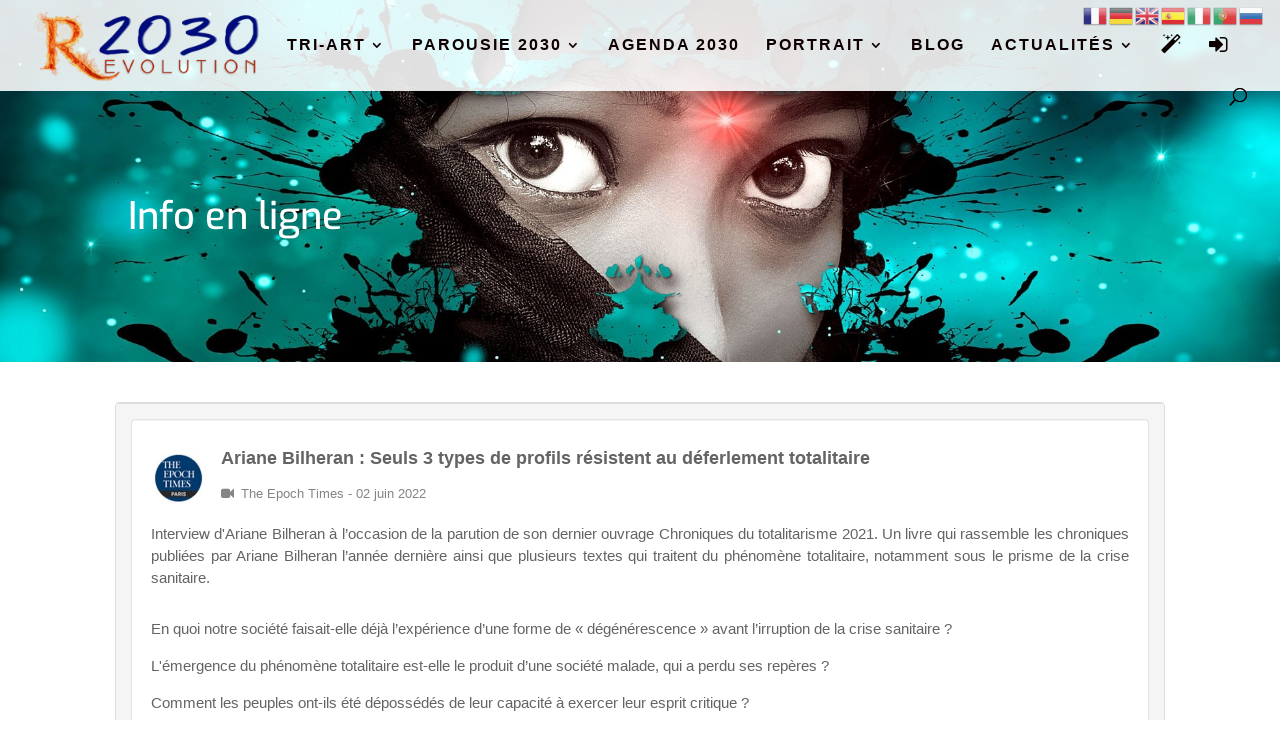

--- FILE ---
content_type: text/html; charset=UTF-8
request_url: https://www.revolution-2030.info/infotheque/ariane-bilheran-seuls-3-types-de-profils-resistent-au-deferlement-totalitaire/
body_size: 29865
content:
<!DOCTYPE html>
<html lang="fr-FR">
<head>
	<meta charset="UTF-8" />

	<link rel="pingback" href="https://www.revolution-2030.info/xmlrpc.php" />

	<script type="text/javascript">
		document.documentElement.className = 'js';
	</script>

	<title>Ariane Bilheran : Seuls 3 types de profils résistent au déferlement totalitaire - Revolution-2030</title>
<style id="et-builder-googlefonts-cached-inline">/* Original: https://fonts.googleapis.com/css?family=Exo:100,200,300,regular,500,600,700,800,900,100italic,200italic,300italic,italic,500italic,600italic,700italic,800italic,900italic&#038;subset=latin,latin-ext&#038;display=swap *//* User Agent: Mozilla/5.0 (Unknown; Linux x86_64) AppleWebKit/538.1 (KHTML, like Gecko) Safari/538.1 Daum/4.1 */@font-face {font-family: 'Exo';font-style: italic;font-weight: 100;font-display: swap;src: url(https://fonts.gstatic.com/s/exo/v25/4UafrEtFpBISdmSt-MY2ehbO95t040FWN3Yo.ttf) format('truetype');}@font-face {font-family: 'Exo';font-style: italic;font-weight: 200;font-display: swap;src: url(https://fonts.gstatic.com/s/exo/v25/4UafrEtFpBISdmSt-MY2ehbO95t0Y0BWN3Yo.ttf) format('truetype');}@font-face {font-family: 'Exo';font-style: italic;font-weight: 300;font-display: swap;src: url(https://fonts.gstatic.com/s/exo/v25/4UafrEtFpBISdmSt-MY2ehbO95t0vUBWN3Yo.ttf) format('truetype');}@font-face {font-family: 'Exo';font-style: italic;font-weight: 400;font-display: swap;src: url(https://fonts.gstatic.com/s/exo/v25/4UafrEtFpBISdmSt-MY2ehbO95t040BWN3Yo.ttf) format('truetype');}@font-face {font-family: 'Exo';font-style: italic;font-weight: 500;font-display: swap;src: url(https://fonts.gstatic.com/s/exo/v25/4UafrEtFpBISdmSt-MY2ehbO95t00UBWN3Yo.ttf) format('truetype');}@font-face {font-family: 'Exo';font-style: italic;font-weight: 600;font-display: swap;src: url(https://fonts.gstatic.com/s/exo/v25/4UafrEtFpBISdmSt-MY2ehbO95t0PUdWN3Yo.ttf) format('truetype');}@font-face {font-family: 'Exo';font-style: italic;font-weight: 700;font-display: swap;src: url(https://fonts.gstatic.com/s/exo/v25/4UafrEtFpBISdmSt-MY2ehbO95t0BEdWN3Yo.ttf) format('truetype');}@font-face {font-family: 'Exo';font-style: italic;font-weight: 800;font-display: swap;src: url(https://fonts.gstatic.com/s/exo/v25/4UafrEtFpBISdmSt-MY2ehbO95t0Y0dWN3Yo.ttf) format('truetype');}@font-face {font-family: 'Exo';font-style: italic;font-weight: 900;font-display: swap;src: url(https://fonts.gstatic.com/s/exo/v25/4UafrEtFpBISdmSt-MY2ehbO95t0SkdWN3Yo.ttf) format('truetype');}@font-face {font-family: 'Exo';font-style: normal;font-weight: 100;font-display: swap;src: url(https://fonts.gstatic.com/s/exo/v25/4UaZrEtFpBI4f1ZSIK9d4LjJ4lM2OwpmPg.ttf) format('truetype');}@font-face {font-family: 'Exo';font-style: normal;font-weight: 200;font-display: swap;src: url(https://fonts.gstatic.com/s/exo/v25/4UaZrEtFpBI4f1ZSIK9d4LjJ4tM3OwpmPg.ttf) format('truetype');}@font-face {font-family: 'Exo';font-style: normal;font-weight: 300;font-display: swap;src: url(https://fonts.gstatic.com/s/exo/v25/4UaZrEtFpBI4f1ZSIK9d4LjJ4g03OwpmPg.ttf) format('truetype');}@font-face {font-family: 'Exo';font-style: normal;font-weight: 400;font-display: swap;src: url(https://fonts.gstatic.com/s/exo/v25/4UaZrEtFpBI4f1ZSIK9d4LjJ4lM3OwpmPg.ttf) format('truetype');}@font-face {font-family: 'Exo';font-style: normal;font-weight: 500;font-display: swap;src: url(https://fonts.gstatic.com/s/exo/v25/4UaZrEtFpBI4f1ZSIK9d4LjJ4mE3OwpmPg.ttf) format('truetype');}@font-face {font-family: 'Exo';font-style: normal;font-weight: 600;font-display: swap;src: url(https://fonts.gstatic.com/s/exo/v25/4UaZrEtFpBI4f1ZSIK9d4LjJ4o0wOwpmPg.ttf) format('truetype');}@font-face {font-family: 'Exo';font-style: normal;font-weight: 700;font-display: swap;src: url(https://fonts.gstatic.com/s/exo/v25/4UaZrEtFpBI4f1ZSIK9d4LjJ4rQwOwpmPg.ttf) format('truetype');}@font-face {font-family: 'Exo';font-style: normal;font-weight: 800;font-display: swap;src: url(https://fonts.gstatic.com/s/exo/v25/4UaZrEtFpBI4f1ZSIK9d4LjJ4tMwOwpmPg.ttf) format('truetype');}@font-face {font-family: 'Exo';font-style: normal;font-weight: 900;font-display: swap;src: url(https://fonts.gstatic.com/s/exo/v25/4UaZrEtFpBI4f1ZSIK9d4LjJ4vowOwpmPg.ttf) format('truetype');}/* User Agent: Mozilla/5.0 (Windows NT 6.1; WOW64; rv:27.0) Gecko/20100101 Firefox/27.0 */@font-face {font-family: 'Exo';font-style: italic;font-weight: 100;font-display: swap;src: url(https://fonts.gstatic.com/l/font?kit=4UafrEtFpBISdmSt-MY2ehbO95t040FWN3Yr&skey=2161cc604861ac4f&v=v25) format('woff');}@font-face {font-family: 'Exo';font-style: italic;font-weight: 200;font-display: swap;src: url(https://fonts.gstatic.com/l/font?kit=4UafrEtFpBISdmSt-MY2ehbO95t0Y0BWN3Yr&skey=2161cc604861ac4f&v=v25) format('woff');}@font-face {font-family: 'Exo';font-style: italic;font-weight: 300;font-display: swap;src: url(https://fonts.gstatic.com/l/font?kit=4UafrEtFpBISdmSt-MY2ehbO95t0vUBWN3Yr&skey=2161cc604861ac4f&v=v25) format('woff');}@font-face {font-family: 'Exo';font-style: italic;font-weight: 400;font-display: swap;src: url(https://fonts.gstatic.com/l/font?kit=4UafrEtFpBISdmSt-MY2ehbO95t040BWN3Yr&skey=2161cc604861ac4f&v=v25) format('woff');}@font-face {font-family: 'Exo';font-style: italic;font-weight: 500;font-display: swap;src: url(https://fonts.gstatic.com/l/font?kit=4UafrEtFpBISdmSt-MY2ehbO95t00UBWN3Yr&skey=2161cc604861ac4f&v=v25) format('woff');}@font-face {font-family: 'Exo';font-style: italic;font-weight: 600;font-display: swap;src: url(https://fonts.gstatic.com/l/font?kit=4UafrEtFpBISdmSt-MY2ehbO95t0PUdWN3Yr&skey=2161cc604861ac4f&v=v25) format('woff');}@font-face {font-family: 'Exo';font-style: italic;font-weight: 700;font-display: swap;src: url(https://fonts.gstatic.com/l/font?kit=4UafrEtFpBISdmSt-MY2ehbO95t0BEdWN3Yr&skey=2161cc604861ac4f&v=v25) format('woff');}@font-face {font-family: 'Exo';font-style: italic;font-weight: 800;font-display: swap;src: url(https://fonts.gstatic.com/l/font?kit=4UafrEtFpBISdmSt-MY2ehbO95t0Y0dWN3Yr&skey=2161cc604861ac4f&v=v25) format('woff');}@font-face {font-family: 'Exo';font-style: italic;font-weight: 900;font-display: swap;src: url(https://fonts.gstatic.com/l/font?kit=4UafrEtFpBISdmSt-MY2ehbO95t0SkdWN3Yr&skey=2161cc604861ac4f&v=v25) format('woff');}@font-face {font-family: 'Exo';font-style: normal;font-weight: 100;font-display: swap;src: url(https://fonts.gstatic.com/l/font?kit=4UaZrEtFpBI4f1ZSIK9d4LjJ4lM2OwpmPQ&skey=863005d54d49b6b0&v=v25) format('woff');}@font-face {font-family: 'Exo';font-style: normal;font-weight: 200;font-display: swap;src: url(https://fonts.gstatic.com/l/font?kit=4UaZrEtFpBI4f1ZSIK9d4LjJ4tM3OwpmPQ&skey=863005d54d49b6b0&v=v25) format('woff');}@font-face {font-family: 'Exo';font-style: normal;font-weight: 300;font-display: swap;src: url(https://fonts.gstatic.com/l/font?kit=4UaZrEtFpBI4f1ZSIK9d4LjJ4g03OwpmPQ&skey=863005d54d49b6b0&v=v25) format('woff');}@font-face {font-family: 'Exo';font-style: normal;font-weight: 400;font-display: swap;src: url(https://fonts.gstatic.com/l/font?kit=4UaZrEtFpBI4f1ZSIK9d4LjJ4lM3OwpmPQ&skey=863005d54d49b6b0&v=v25) format('woff');}@font-face {font-family: 'Exo';font-style: normal;font-weight: 500;font-display: swap;src: url(https://fonts.gstatic.com/l/font?kit=4UaZrEtFpBI4f1ZSIK9d4LjJ4mE3OwpmPQ&skey=863005d54d49b6b0&v=v25) format('woff');}@font-face {font-family: 'Exo';font-style: normal;font-weight: 600;font-display: swap;src: url(https://fonts.gstatic.com/l/font?kit=4UaZrEtFpBI4f1ZSIK9d4LjJ4o0wOwpmPQ&skey=863005d54d49b6b0&v=v25) format('woff');}@font-face {font-family: 'Exo';font-style: normal;font-weight: 700;font-display: swap;src: url(https://fonts.gstatic.com/l/font?kit=4UaZrEtFpBI4f1ZSIK9d4LjJ4rQwOwpmPQ&skey=863005d54d49b6b0&v=v25) format('woff');}@font-face {font-family: 'Exo';font-style: normal;font-weight: 800;font-display: swap;src: url(https://fonts.gstatic.com/l/font?kit=4UaZrEtFpBI4f1ZSIK9d4LjJ4tMwOwpmPQ&skey=863005d54d49b6b0&v=v25) format('woff');}@font-face {font-family: 'Exo';font-style: normal;font-weight: 900;font-display: swap;src: url(https://fonts.gstatic.com/l/font?kit=4UaZrEtFpBI4f1ZSIK9d4LjJ4vowOwpmPQ&skey=863005d54d49b6b0&v=v25) format('woff');}/* User Agent: Mozilla/5.0 (Windows NT 6.3; rv:39.0) Gecko/20100101 Firefox/39.0 */@font-face {font-family: 'Exo';font-style: italic;font-weight: 100;font-display: swap;src: url(https://fonts.gstatic.com/s/exo/v25/4UafrEtFpBISdmSt-MY2ehbO95t040FWN3Yt.woff2) format('woff2');}@font-face {font-family: 'Exo';font-style: italic;font-weight: 200;font-display: swap;src: url(https://fonts.gstatic.com/s/exo/v25/4UafrEtFpBISdmSt-MY2ehbO95t0Y0BWN3Yt.woff2) format('woff2');}@font-face {font-family: 'Exo';font-style: italic;font-weight: 300;font-display: swap;src: url(https://fonts.gstatic.com/s/exo/v25/4UafrEtFpBISdmSt-MY2ehbO95t0vUBWN3Yt.woff2) format('woff2');}@font-face {font-family: 'Exo';font-style: italic;font-weight: 400;font-display: swap;src: url(https://fonts.gstatic.com/s/exo/v25/4UafrEtFpBISdmSt-MY2ehbO95t040BWN3Yt.woff2) format('woff2');}@font-face {font-family: 'Exo';font-style: italic;font-weight: 500;font-display: swap;src: url(https://fonts.gstatic.com/s/exo/v25/4UafrEtFpBISdmSt-MY2ehbO95t00UBWN3Yt.woff2) format('woff2');}@font-face {font-family: 'Exo';font-style: italic;font-weight: 600;font-display: swap;src: url(https://fonts.gstatic.com/s/exo/v25/4UafrEtFpBISdmSt-MY2ehbO95t0PUdWN3Yt.woff2) format('woff2');}@font-face {font-family: 'Exo';font-style: italic;font-weight: 700;font-display: swap;src: url(https://fonts.gstatic.com/s/exo/v25/4UafrEtFpBISdmSt-MY2ehbO95t0BEdWN3Yt.woff2) format('woff2');}@font-face {font-family: 'Exo';font-style: italic;font-weight: 800;font-display: swap;src: url(https://fonts.gstatic.com/s/exo/v25/4UafrEtFpBISdmSt-MY2ehbO95t0Y0dWN3Yt.woff2) format('woff2');}@font-face {font-family: 'Exo';font-style: italic;font-weight: 900;font-display: swap;src: url(https://fonts.gstatic.com/s/exo/v25/4UafrEtFpBISdmSt-MY2ehbO95t0SkdWN3Yt.woff2) format('woff2');}@font-face {font-family: 'Exo';font-style: normal;font-weight: 100;font-display: swap;src: url(https://fonts.gstatic.com/s/exo/v25/4UaZrEtFpBI4f1ZSIK9d4LjJ4lM2OwpmOw.woff2) format('woff2');}@font-face {font-family: 'Exo';font-style: normal;font-weight: 200;font-display: swap;src: url(https://fonts.gstatic.com/s/exo/v25/4UaZrEtFpBI4f1ZSIK9d4LjJ4tM3OwpmOw.woff2) format('woff2');}@font-face {font-family: 'Exo';font-style: normal;font-weight: 300;font-display: swap;src: url(https://fonts.gstatic.com/s/exo/v25/4UaZrEtFpBI4f1ZSIK9d4LjJ4g03OwpmOw.woff2) format('woff2');}@font-face {font-family: 'Exo';font-style: normal;font-weight: 400;font-display: swap;src: url(https://fonts.gstatic.com/s/exo/v25/4UaZrEtFpBI4f1ZSIK9d4LjJ4lM3OwpmOw.woff2) format('woff2');}@font-face {font-family: 'Exo';font-style: normal;font-weight: 500;font-display: swap;src: url(https://fonts.gstatic.com/s/exo/v25/4UaZrEtFpBI4f1ZSIK9d4LjJ4mE3OwpmOw.woff2) format('woff2');}@font-face {font-family: 'Exo';font-style: normal;font-weight: 600;font-display: swap;src: url(https://fonts.gstatic.com/s/exo/v25/4UaZrEtFpBI4f1ZSIK9d4LjJ4o0wOwpmOw.woff2) format('woff2');}@font-face {font-family: 'Exo';font-style: normal;font-weight: 700;font-display: swap;src: url(https://fonts.gstatic.com/s/exo/v25/4UaZrEtFpBI4f1ZSIK9d4LjJ4rQwOwpmOw.woff2) format('woff2');}@font-face {font-family: 'Exo';font-style: normal;font-weight: 800;font-display: swap;src: url(https://fonts.gstatic.com/s/exo/v25/4UaZrEtFpBI4f1ZSIK9d4LjJ4tMwOwpmOw.woff2) format('woff2');}@font-face {font-family: 'Exo';font-style: normal;font-weight: 900;font-display: swap;src: url(https://fonts.gstatic.com/s/exo/v25/4UaZrEtFpBI4f1ZSIK9d4LjJ4vowOwpmOw.woff2) format('woff2');}</style><meta name='robots' content='max-image-preview:large' />
<meta name="uri-translation" content="on" />
<link rel="alternate" type="application/rss+xml" title="Revolution-2030 &raquo; Flux" href="https://www.revolution-2030.info/feed/" />
<link rel="alternate" type="application/rss+xml" title="Revolution-2030 &raquo; Flux des commentaires" href="https://www.revolution-2030.info/comments/feed/" />
<link rel="alternate" title="oEmbed (JSON)" type="application/json+oembed" href="https://www.revolution-2030.info/wp-json/oembed/1.0/embed?url=https%3A%2F%2Fwww.revolution-2030.info%2Finfotheque%2Fariane-bilheran-seuls-3-types-de-profils-resistent-au-deferlement-totalitaire%2F" />
<link rel="alternate" title="oEmbed (XML)" type="text/xml+oembed" href="https://www.revolution-2030.info/wp-json/oembed/1.0/embed?url=https%3A%2F%2Fwww.revolution-2030.info%2Finfotheque%2Fariane-bilheran-seuls-3-types-de-profils-resistent-au-deferlement-totalitaire%2F&#038;format=xml" />
<meta property="og:image" content="https://www.revolution-2030.info/wp-content/uploads/woocommerce-placeholder.png"/><meta content="Kayden v.1.2.2" name="generator"/><link data-minify="1" rel='stylesheet' id='emd-template-css-css' href='https://www.revolution-2030.info/wp-content/cache/min/1/wp-content/plugins/knowledge-center-professional/assets/css/emd-template.css?ver=1765633083' type='text/css' media='all' />
<link data-minify="1" rel='stylesheet' id='dss_fe_css-css' href='https://www.revolution-2030.info/wp-content/cache/min/1/wp-content/plugins/divi_display_logic/assets/style.css?ver=1765633083' type='text/css' media='all' />
<link data-minify="1" rel='stylesheet' id='lrm-modal-css' href='https://www.revolution-2030.info/wp-content/cache/min/1/wp-content/plugins/ajax-login-and-registration-modal-popup-pro/free/assets/lrm-core-compiled.css?ver=1765633083' type='text/css' media='all' />
<link data-minify="1" rel='stylesheet' id='lrm-modal-skin-css' href='https://www.revolution-2030.info/wp-content/cache/min/1/wp-content/plugins/ajax-login-and-registration-modal-popup-pro/free/skins/default/skin.css?ver=1765633083' type='text/css' media='all' />
<style id='lrm-modal-skin-inline-css' type='text/css'>
 .lrm-form a.button,.lrm-form button,.lrm-form button[type=submit],.lrm-form #buddypress input[type=submit],.lrm-form .gform_wrapper input.gform_button[type=submit],.lrm-form input[type=submit]{color: #ffffff;}  .lrm-form a.button,.lrm-form button,.lrm-form button[type=submit],.lrm-form #buddypress input[type=submit],.lrm-form .gform_wrapper input.gform_button[type=submit],.lrm-form input[type=submit]{background-color: #2f889a;}  .lrm-user-modal-container .lrm-switcher a{background-color: #d2d8d8;}  .lrm-user-modal-container .lrm-switcher a{color: #809191;}
/*# sourceURL=lrm-modal-skin-inline-css */
</style>
<style id='wp-block-library-inline-css' type='text/css'>
:root{--wp-block-synced-color:#7a00df;--wp-block-synced-color--rgb:122,0,223;--wp-bound-block-color:var(--wp-block-synced-color);--wp-editor-canvas-background:#ddd;--wp-admin-theme-color:#007cba;--wp-admin-theme-color--rgb:0,124,186;--wp-admin-theme-color-darker-10:#006ba1;--wp-admin-theme-color-darker-10--rgb:0,107,160.5;--wp-admin-theme-color-darker-20:#005a87;--wp-admin-theme-color-darker-20--rgb:0,90,135;--wp-admin-border-width-focus:2px}@media (min-resolution:192dpi){:root{--wp-admin-border-width-focus:1.5px}}.wp-element-button{cursor:pointer}:root .has-very-light-gray-background-color{background-color:#eee}:root .has-very-dark-gray-background-color{background-color:#313131}:root .has-very-light-gray-color{color:#eee}:root .has-very-dark-gray-color{color:#313131}:root .has-vivid-green-cyan-to-vivid-cyan-blue-gradient-background{background:linear-gradient(135deg,#00d084,#0693e3)}:root .has-purple-crush-gradient-background{background:linear-gradient(135deg,#34e2e4,#4721fb 50%,#ab1dfe)}:root .has-hazy-dawn-gradient-background{background:linear-gradient(135deg,#faaca8,#dad0ec)}:root .has-subdued-olive-gradient-background{background:linear-gradient(135deg,#fafae1,#67a671)}:root .has-atomic-cream-gradient-background{background:linear-gradient(135deg,#fdd79a,#004a59)}:root .has-nightshade-gradient-background{background:linear-gradient(135deg,#330968,#31cdcf)}:root .has-midnight-gradient-background{background:linear-gradient(135deg,#020381,#2874fc)}:root{--wp--preset--font-size--normal:16px;--wp--preset--font-size--huge:42px}.has-regular-font-size{font-size:1em}.has-larger-font-size{font-size:2.625em}.has-normal-font-size{font-size:var(--wp--preset--font-size--normal)}.has-huge-font-size{font-size:var(--wp--preset--font-size--huge)}.has-text-align-center{text-align:center}.has-text-align-left{text-align:left}.has-text-align-right{text-align:right}.has-fit-text{white-space:nowrap!important}#end-resizable-editor-section{display:none}.aligncenter{clear:both}.items-justified-left{justify-content:flex-start}.items-justified-center{justify-content:center}.items-justified-right{justify-content:flex-end}.items-justified-space-between{justify-content:space-between}.screen-reader-text{border:0;clip-path:inset(50%);height:1px;margin:-1px;overflow:hidden;padding:0;position:absolute;width:1px;word-wrap:normal!important}.screen-reader-text:focus{background-color:#ddd;clip-path:none;color:#444;display:block;font-size:1em;height:auto;left:5px;line-height:normal;padding:15px 23px 14px;text-decoration:none;top:5px;width:auto;z-index:100000}html :where(.has-border-color){border-style:solid}html :where([style*=border-top-color]){border-top-style:solid}html :where([style*=border-right-color]){border-right-style:solid}html :where([style*=border-bottom-color]){border-bottom-style:solid}html :where([style*=border-left-color]){border-left-style:solid}html :where([style*=border-width]){border-style:solid}html :where([style*=border-top-width]){border-top-style:solid}html :where([style*=border-right-width]){border-right-style:solid}html :where([style*=border-bottom-width]){border-bottom-style:solid}html :where([style*=border-left-width]){border-left-style:solid}html :where(img[class*=wp-image-]){height:auto;max-width:100%}:where(figure){margin:0 0 1em}html :where(.is-position-sticky){--wp-admin--admin-bar--position-offset:var(--wp-admin--admin-bar--height,0px)}@media screen and (max-width:600px){html :where(.is-position-sticky){--wp-admin--admin-bar--position-offset:0px}}

/*# sourceURL=wp-block-library-inline-css */
</style><style id='global-styles-inline-css' type='text/css'>
:root{--wp--preset--aspect-ratio--square: 1;--wp--preset--aspect-ratio--4-3: 4/3;--wp--preset--aspect-ratio--3-4: 3/4;--wp--preset--aspect-ratio--3-2: 3/2;--wp--preset--aspect-ratio--2-3: 2/3;--wp--preset--aspect-ratio--16-9: 16/9;--wp--preset--aspect-ratio--9-16: 9/16;--wp--preset--color--black: #000000;--wp--preset--color--cyan-bluish-gray: #abb8c3;--wp--preset--color--white: #ffffff;--wp--preset--color--pale-pink: #f78da7;--wp--preset--color--vivid-red: #cf2e2e;--wp--preset--color--luminous-vivid-orange: #ff6900;--wp--preset--color--luminous-vivid-amber: #fcb900;--wp--preset--color--light-green-cyan: #7bdcb5;--wp--preset--color--vivid-green-cyan: #00d084;--wp--preset--color--pale-cyan-blue: #8ed1fc;--wp--preset--color--vivid-cyan-blue: #0693e3;--wp--preset--color--vivid-purple: #9b51e0;--wp--preset--gradient--vivid-cyan-blue-to-vivid-purple: linear-gradient(135deg,rgb(6,147,227) 0%,rgb(155,81,224) 100%);--wp--preset--gradient--light-green-cyan-to-vivid-green-cyan: linear-gradient(135deg,rgb(122,220,180) 0%,rgb(0,208,130) 100%);--wp--preset--gradient--luminous-vivid-amber-to-luminous-vivid-orange: linear-gradient(135deg,rgb(252,185,0) 0%,rgb(255,105,0) 100%);--wp--preset--gradient--luminous-vivid-orange-to-vivid-red: linear-gradient(135deg,rgb(255,105,0) 0%,rgb(207,46,46) 100%);--wp--preset--gradient--very-light-gray-to-cyan-bluish-gray: linear-gradient(135deg,rgb(238,238,238) 0%,rgb(169,184,195) 100%);--wp--preset--gradient--cool-to-warm-spectrum: linear-gradient(135deg,rgb(74,234,220) 0%,rgb(151,120,209) 20%,rgb(207,42,186) 40%,rgb(238,44,130) 60%,rgb(251,105,98) 80%,rgb(254,248,76) 100%);--wp--preset--gradient--blush-light-purple: linear-gradient(135deg,rgb(255,206,236) 0%,rgb(152,150,240) 100%);--wp--preset--gradient--blush-bordeaux: linear-gradient(135deg,rgb(254,205,165) 0%,rgb(254,45,45) 50%,rgb(107,0,62) 100%);--wp--preset--gradient--luminous-dusk: linear-gradient(135deg,rgb(255,203,112) 0%,rgb(199,81,192) 50%,rgb(65,88,208) 100%);--wp--preset--gradient--pale-ocean: linear-gradient(135deg,rgb(255,245,203) 0%,rgb(182,227,212) 50%,rgb(51,167,181) 100%);--wp--preset--gradient--electric-grass: linear-gradient(135deg,rgb(202,248,128) 0%,rgb(113,206,126) 100%);--wp--preset--gradient--midnight: linear-gradient(135deg,rgb(2,3,129) 0%,rgb(40,116,252) 100%);--wp--preset--font-size--small: 13px;--wp--preset--font-size--medium: 20px;--wp--preset--font-size--large: 36px;--wp--preset--font-size--x-large: 42px;--wp--preset--spacing--20: 0.44rem;--wp--preset--spacing--30: 0.67rem;--wp--preset--spacing--40: 1rem;--wp--preset--spacing--50: 1.5rem;--wp--preset--spacing--60: 2.25rem;--wp--preset--spacing--70: 3.38rem;--wp--preset--spacing--80: 5.06rem;--wp--preset--shadow--natural: 6px 6px 9px rgba(0, 0, 0, 0.2);--wp--preset--shadow--deep: 12px 12px 50px rgba(0, 0, 0, 0.4);--wp--preset--shadow--sharp: 6px 6px 0px rgba(0, 0, 0, 0.2);--wp--preset--shadow--outlined: 6px 6px 0px -3px rgb(255, 255, 255), 6px 6px rgb(0, 0, 0);--wp--preset--shadow--crisp: 6px 6px 0px rgb(0, 0, 0);}:root { --wp--style--global--content-size: 823px;--wp--style--global--wide-size: 1080px; }:where(body) { margin: 0; }.wp-site-blocks > .alignleft { float: left; margin-right: 2em; }.wp-site-blocks > .alignright { float: right; margin-left: 2em; }.wp-site-blocks > .aligncenter { justify-content: center; margin-left: auto; margin-right: auto; }:where(.is-layout-flex){gap: 0.5em;}:where(.is-layout-grid){gap: 0.5em;}.is-layout-flow > .alignleft{float: left;margin-inline-start: 0;margin-inline-end: 2em;}.is-layout-flow > .alignright{float: right;margin-inline-start: 2em;margin-inline-end: 0;}.is-layout-flow > .aligncenter{margin-left: auto !important;margin-right: auto !important;}.is-layout-constrained > .alignleft{float: left;margin-inline-start: 0;margin-inline-end: 2em;}.is-layout-constrained > .alignright{float: right;margin-inline-start: 2em;margin-inline-end: 0;}.is-layout-constrained > .aligncenter{margin-left: auto !important;margin-right: auto !important;}.is-layout-constrained > :where(:not(.alignleft):not(.alignright):not(.alignfull)){max-width: var(--wp--style--global--content-size);margin-left: auto !important;margin-right: auto !important;}.is-layout-constrained > .alignwide{max-width: var(--wp--style--global--wide-size);}body .is-layout-flex{display: flex;}.is-layout-flex{flex-wrap: wrap;align-items: center;}.is-layout-flex > :is(*, div){margin: 0;}body .is-layout-grid{display: grid;}.is-layout-grid > :is(*, div){margin: 0;}body{padding-top: 0px;padding-right: 0px;padding-bottom: 0px;padding-left: 0px;}:root :where(.wp-element-button, .wp-block-button__link){background-color: #32373c;border-width: 0;color: #fff;font-family: inherit;font-size: inherit;font-style: inherit;font-weight: inherit;letter-spacing: inherit;line-height: inherit;padding-top: calc(0.667em + 2px);padding-right: calc(1.333em + 2px);padding-bottom: calc(0.667em + 2px);padding-left: calc(1.333em + 2px);text-decoration: none;text-transform: inherit;}.has-black-color{color: var(--wp--preset--color--black) !important;}.has-cyan-bluish-gray-color{color: var(--wp--preset--color--cyan-bluish-gray) !important;}.has-white-color{color: var(--wp--preset--color--white) !important;}.has-pale-pink-color{color: var(--wp--preset--color--pale-pink) !important;}.has-vivid-red-color{color: var(--wp--preset--color--vivid-red) !important;}.has-luminous-vivid-orange-color{color: var(--wp--preset--color--luminous-vivid-orange) !important;}.has-luminous-vivid-amber-color{color: var(--wp--preset--color--luminous-vivid-amber) !important;}.has-light-green-cyan-color{color: var(--wp--preset--color--light-green-cyan) !important;}.has-vivid-green-cyan-color{color: var(--wp--preset--color--vivid-green-cyan) !important;}.has-pale-cyan-blue-color{color: var(--wp--preset--color--pale-cyan-blue) !important;}.has-vivid-cyan-blue-color{color: var(--wp--preset--color--vivid-cyan-blue) !important;}.has-vivid-purple-color{color: var(--wp--preset--color--vivid-purple) !important;}.has-black-background-color{background-color: var(--wp--preset--color--black) !important;}.has-cyan-bluish-gray-background-color{background-color: var(--wp--preset--color--cyan-bluish-gray) !important;}.has-white-background-color{background-color: var(--wp--preset--color--white) !important;}.has-pale-pink-background-color{background-color: var(--wp--preset--color--pale-pink) !important;}.has-vivid-red-background-color{background-color: var(--wp--preset--color--vivid-red) !important;}.has-luminous-vivid-orange-background-color{background-color: var(--wp--preset--color--luminous-vivid-orange) !important;}.has-luminous-vivid-amber-background-color{background-color: var(--wp--preset--color--luminous-vivid-amber) !important;}.has-light-green-cyan-background-color{background-color: var(--wp--preset--color--light-green-cyan) !important;}.has-vivid-green-cyan-background-color{background-color: var(--wp--preset--color--vivid-green-cyan) !important;}.has-pale-cyan-blue-background-color{background-color: var(--wp--preset--color--pale-cyan-blue) !important;}.has-vivid-cyan-blue-background-color{background-color: var(--wp--preset--color--vivid-cyan-blue) !important;}.has-vivid-purple-background-color{background-color: var(--wp--preset--color--vivid-purple) !important;}.has-black-border-color{border-color: var(--wp--preset--color--black) !important;}.has-cyan-bluish-gray-border-color{border-color: var(--wp--preset--color--cyan-bluish-gray) !important;}.has-white-border-color{border-color: var(--wp--preset--color--white) !important;}.has-pale-pink-border-color{border-color: var(--wp--preset--color--pale-pink) !important;}.has-vivid-red-border-color{border-color: var(--wp--preset--color--vivid-red) !important;}.has-luminous-vivid-orange-border-color{border-color: var(--wp--preset--color--luminous-vivid-orange) !important;}.has-luminous-vivid-amber-border-color{border-color: var(--wp--preset--color--luminous-vivid-amber) !important;}.has-light-green-cyan-border-color{border-color: var(--wp--preset--color--light-green-cyan) !important;}.has-vivid-green-cyan-border-color{border-color: var(--wp--preset--color--vivid-green-cyan) !important;}.has-pale-cyan-blue-border-color{border-color: var(--wp--preset--color--pale-cyan-blue) !important;}.has-vivid-cyan-blue-border-color{border-color: var(--wp--preset--color--vivid-cyan-blue) !important;}.has-vivid-purple-border-color{border-color: var(--wp--preset--color--vivid-purple) !important;}.has-vivid-cyan-blue-to-vivid-purple-gradient-background{background: var(--wp--preset--gradient--vivid-cyan-blue-to-vivid-purple) !important;}.has-light-green-cyan-to-vivid-green-cyan-gradient-background{background: var(--wp--preset--gradient--light-green-cyan-to-vivid-green-cyan) !important;}.has-luminous-vivid-amber-to-luminous-vivid-orange-gradient-background{background: var(--wp--preset--gradient--luminous-vivid-amber-to-luminous-vivid-orange) !important;}.has-luminous-vivid-orange-to-vivid-red-gradient-background{background: var(--wp--preset--gradient--luminous-vivid-orange-to-vivid-red) !important;}.has-very-light-gray-to-cyan-bluish-gray-gradient-background{background: var(--wp--preset--gradient--very-light-gray-to-cyan-bluish-gray) !important;}.has-cool-to-warm-spectrum-gradient-background{background: var(--wp--preset--gradient--cool-to-warm-spectrum) !important;}.has-blush-light-purple-gradient-background{background: var(--wp--preset--gradient--blush-light-purple) !important;}.has-blush-bordeaux-gradient-background{background: var(--wp--preset--gradient--blush-bordeaux) !important;}.has-luminous-dusk-gradient-background{background: var(--wp--preset--gradient--luminous-dusk) !important;}.has-pale-ocean-gradient-background{background: var(--wp--preset--gradient--pale-ocean) !important;}.has-electric-grass-gradient-background{background: var(--wp--preset--gradient--electric-grass) !important;}.has-midnight-gradient-background{background: var(--wp--preset--gradient--midnight) !important;}.has-small-font-size{font-size: var(--wp--preset--font-size--small) !important;}.has-medium-font-size{font-size: var(--wp--preset--font-size--medium) !important;}.has-large-font-size{font-size: var(--wp--preset--font-size--large) !important;}.has-x-large-font-size{font-size: var(--wp--preset--font-size--x-large) !important;}
/*# sourceURL=global-styles-inline-css */
</style>

<link rel='stylesheet' id='wpas-boot-css' href='https://www.revolution-2030.info/wp-content/plugins/knowledge-center-professional/assets/ext/wpas/wpas-bootstrap.min.css?ver=6.9' type='text/css' media='all' />
<link data-minify="1" rel='stylesheet' id='kc-pro-allview-css-css' href='https://www.revolution-2030.info/wp-content/cache/min/1/wp-content/plugins/knowledge-center-professional/assets/css/allview.css?ver=1765633083' type='text/css' media='all' />
<link data-minify="1" rel='stylesheet' id='lgdf_localFontsPluginCSS-css' href='https://www.revolution-2030.info/wp-content/cache/min/1/wp-content/plugins/local-googleapis-divi-fonts/assets/css/localFontsPlugin.css?ver=1765633083' type='text/css' media='all' />
<link data-minify="1" rel='stylesheet' id='ppc-style-css' href='https://www.revolution-2030.info/wp-content/cache/min/1/wp-content/plugins/password-protected-categories/assets/css/ppc.css?ver=1765633083' type='text/css' media='all' />
<link rel='stylesheet' id='qtip2css-css' href='https://www.revolution-2030.info/wp-content/plugins/tooltips-pro/js/qtip3/jquery.qtip.min.css?ver=6.9' type='text/css' media='all' />
<link data-minify="1" rel='stylesheet' id='tooltipscss-css' href='https://www.revolution-2030.info/wp-content/cache/min/1/wp-content/plugins/tooltips-pro/tooltips.css?ver=1765633083' type='text/css' media='all' />
<link data-minify="1" rel='stylesheet' id='directorycss-css' href='https://www.revolution-2030.info/wp-content/cache/min/1/wp-content/plugins/tooltips-pro/js/jdirectory/directory.css?ver=1765633083' type='text/css' media='all' />
<link rel='stylesheet' id='tooltipglobalcss-css' href='https://www.revolution-2030.info/wp-content/plugins/tooltips-pro/asset/css/global/tooltip/tooltips_global.css?ver=6.9' type='text/css' media='all' />
<link data-minify="1" rel='stylesheet' id='directorytemplates-css' href='https://www.revolution-2030.info/wp-content/cache/min/1/wp-content/plugins/tooltips-pro/js/jdirectory/templates/glossary-blonde.css?ver=1765633083' type='text/css' media='all' />
<link data-minify="1" rel='stylesheet' id='woocommerce-layout-css' href='https://www.revolution-2030.info/wp-content/cache/min/1/wp-content/plugins/woocommerce/assets/css/woocommerce-layout.css?ver=1765633084' type='text/css' media='all' />
<link data-minify="1" rel='stylesheet' id='woocommerce-smallscreen-css' href='https://www.revolution-2030.info/wp-content/cache/min/1/wp-content/plugins/woocommerce/assets/css/woocommerce-smallscreen.css?ver=1765633084' type='text/css' media='only screen and (max-width: 768px)' />
<link data-minify="1" rel='stylesheet' id='woocommerce-general-css' href='https://www.revolution-2030.info/wp-content/cache/min/1/wp-content/plugins/woocommerce/assets/css/woocommerce.css?ver=1765633084' type='text/css' media='all' />
<style id='woocommerce-inline-inline-css' type='text/css'>
.woocommerce form .form-row .required { visibility: visible; }
/*# sourceURL=woocommerce-inline-inline-css */
</style>
<link data-minify="1" rel='stylesheet' id='eeb-css-frontend-css' href='https://www.revolution-2030.info/wp-content/cache/min/1/wp-content/plugins/email-encoder-bundle/assets/css/style.css?ver=1766501036' type='text/css' media='all' />
<link data-minify="1" rel='stylesheet' id='font-awesome-css' href='https://www.revolution-2030.info/wp-content/cache/min/1/wp-content/plugins/knowledge-center-professional/assets/ext/font-awesome-4.7.0/css/font-awesome.min.css?ver=1765633084' type='text/css' media='all' />
<link rel='stylesheet' id='Divi-Blog-Extras-styles-css' href='https://www.revolution-2030.info/wp-content/plugins/Divi-Blog-Extras/styles/style.min.css?ver=2.7.0' type='text/css' media='all' />
<link rel='stylesheet' id='brainblog-styles-css' href='https://www.revolution-2030.info/wp-content/plugins/brainblog/styles/style.min.css?ver=1.2.26' type='text/css' media='all' />
<link rel='stylesheet' id='modula-divi-styles-css' href='https://www.revolution-2030.info/wp-content/plugins/modula-best-grid-gallery/includes/divi-extension/styles/style.min.css' type='text/css' media='all' />
<link data-minify="1" rel='stylesheet' id='divi-style-parent-css' href='https://www.revolution-2030.info/wp-content/cache/min/1/wp-content/themes/Divi/style-static.min.css?ver=1765633084' type='text/css' media='all' />
<link data-minify="1" rel='stylesheet' id='divi-style-css' href='https://www.revolution-2030.info/wp-content/cache/min/1/wp-content/themes/kayden/style.css?ver=1765633084' type='text/css' media='all' />
<style id='rocket-lazyload-inline-css' type='text/css'>
.rll-youtube-player{position:relative;padding-bottom:56.23%;height:0;overflow:hidden;max-width:100%;}.rll-youtube-player:focus-within{outline: 2px solid currentColor;outline-offset: 5px;}.rll-youtube-player iframe{position:absolute;top:0;left:0;width:100%;height:100%;z-index:100;background:0 0}.rll-youtube-player img{bottom:0;display:block;left:0;margin:auto;max-width:100%;width:100%;position:absolute;right:0;top:0;border:none;height:auto;-webkit-transition:.4s all;-moz-transition:.4s all;transition:.4s all}.rll-youtube-player img:hover{-webkit-filter:brightness(75%)}.rll-youtube-player .play{height:100%;width:100%;left:0;top:0;position:absolute;background:url(https://www.revolution-2030.info/wp-content/plugins/wp-rocket/assets/img/youtube.png) no-repeat center;background-color: transparent !important;cursor:pointer;border:none;}
/*# sourceURL=rocket-lazyload-inline-css */
</style>
<script type="text/javascript" id="jquery-core-js-extra">
/* <![CDATA[ */
var brbl_plugin = {"nonce":"d9cbd68874","ajaxurl":"https://www.revolution-2030.info/wp-admin/admin-ajax.php","not_found_text":"Not Found!"};
//# sourceURL=jquery-core-js-extra
/* ]]> */
</script>
<script type="text/javascript" src="https://www.revolution-2030.info/wp-includes/js/jquery/jquery.min.js?ver=3.7.1" id="jquery-core-js"></script>
<script type="text/javascript" src="https://www.revolution-2030.info/wp-includes/js/jquery/jquery-migrate.min.js?ver=3.4.1" id="jquery-migrate-js" data-rocket-defer defer></script>
<script type="text/javascript" src="https://www.revolution-2030.info/wp-content/plugins/flowpaper-lite-pdf-flipbook/assets/lity/lity.min.js" id="lity-js-js" data-rocket-defer defer></script>
<script type="text/javascript" src="https://www.revolution-2030.info/wp-content/plugins/knowledge-center-professional/assets/ext/wpas/wpas-bootstrap.min.js?ver=6.9" id="wpas-boot-js-js" data-rocket-defer defer></script>
<script type="text/javascript" src="https://www.revolution-2030.info/wp-includes/js/dist/hooks.min.js?ver=dd5603f07f9220ed27f1" id="wp-hooks-js"></script>
<script type="text/javascript" id="say-what-js-js-extra">
/* <![CDATA[ */
var say_what_data = {"replacements":{"Divi|%s search %s for %s|":"%s %s sur %s","Divi|The page you requested could not be found. Try refining your search, or use the navigation above to locate the post.|":"D\u00e9sol\u00e9, la recherche n'a pas aboutie. Essayez d\u2019affiner avec d'autres mots cl\u00e9s.","Divi|result|":"r\u00e9sultat","Divi|results|":"r\u00e9sultats","Divi|No Page Found|":"Page introuvable","Divi|No Results Found|":"Z\u00e9ro r\u00e9sultat","Divi|The page you requested could not be found.|":"Il semblerait que la page \u00e0 laquelle vous souhaitez acc\u00e9der n'existe plus.","et_builder|Thanks for contacting us|":"Merci de nous avoir laiss\u00e9 un message, nous vous souhaitons une belle journ\u00e9e.","et_builder|New Message From %1$s%2$s|":"Message laiss\u00e9 : %1$s%2$s","mailster|New %s|":"Nouvelle %s","bloom|Invalid email|":"la syntaxe de l'e-mail est erron\u00e9","af_extra_registation_fields|---Select Role---|":"--- je suis un ---","af_extra_registation_fields|required!|":"doit \u00eatre d\u00e9fini","Divi|Older Entries|":"&#171;  r\u00e9sultats pr\u00e9c\u00e9dents","Divi|Newer Entries|":"r\u00e9sultats plus r\u00e9cents &#187;","et_builder|to the article|":"acc\u00e9der \u00e0 l'article","et_builder|to the tweet|":"acc\u00e9der au tweet","et_builder|to the site|":"acc\u00e9der au site","wpas| result|":" r\u00e9f\u00e9rence","wpas|Keyword|":"Mot-cl\u00e9","wpas| results|":" r\u00e9f\u00e9rences","wpas|Next \u003Ci class=\"fa fa-angle-right\"\u003E\u003C/i\u003E|":"suivant \u003Ci class=\\\"fa fa-angle-right\\\"\u003E\u003C/i\u003E","wpas|\u003Ci class=\"fa fa-angle-left\"\u003E\u003C/i\u003E Previous|":"\u003Ci class=\"fa fa-angle-left\"\u003E\u003C/i\u003E avant","wpas|Group|":"Rubrique","wpas|Post online|":"Info en ligne","et_builder|to the document|":"acc\u00e9der au document","et_builder|to the channel|":"acc\u00e8der \u00e0 la cha\u00eene vid\u00e9o","et_builder|Submission From %1$s%2$s|":"Nouveau billet %1$s%2$s","et_builder|to the film|":"acc\u00e9der au documentaire","et_custom|other ...|":"autre ...","kc-pro|Advanced|":"Recherche avanc\u00e9e","kc-pro|Enter search terms|":"tapez 3 caract\u00e8res ou plus...","kc-pro|KC Groups|":" Rubriques","kc-pro|KC Tags|":" Mots cl\u00e9s","kc-pro|Limit search results by|":"S\u00e9lection des rubriques et mots-cl\u00e9s","kc-pro|No matching content|":"","wpas|Entire archive|":"Infoth\u00e8que","et_builder|by|":"publi\u00e9 par"}};
//# sourceURL=say-what-js-js-extra
/* ]]> */
</script>
<script data-minify="1" type="text/javascript" src="https://www.revolution-2030.info/wp-content/cache/min/1/wp-content/plugins/say-what/assets/build/frontend.js?ver=1765633084" id="say-what-js-js" data-rocket-defer defer></script>
<script type="text/javascript" src="https://www.revolution-2030.info/wp-content/plugins/tooltips-pro/js/imagesloaded.pkgd.min.js?ver=6.9" id="imagesloadedjs-js" data-rocket-defer defer></script>
<script data-minify="1" type="text/javascript" src="https://www.revolution-2030.info/wp-content/cache/min/1/wp-content/plugins/tooltips-pro/js/qtip3/jquery.qtip.js?ver=1765633084" id="qtip2js-js"></script>
<script data-minify="1" type="text/javascript" src="https://www.revolution-2030.info/wp-content/cache/min/1/wp-content/plugins/tooltips-pro/js/jdirectory/jquery.directory.js?ver=1765633084" id="directoryjs-js"></script>
<script type="text/javascript" src="https://www.revolution-2030.info/wp-content/plugins/woocommerce/assets/js/jquery-blockui/jquery.blockUI.min.js?ver=2.7.0-wc.10.4.3" id="wc-jquery-blockui-js" defer="defer" data-wp-strategy="defer"></script>
<script type="text/javascript" id="wc-add-to-cart-js-extra">
/* <![CDATA[ */
var wc_add_to_cart_params = {"ajax_url":"/wp-admin/admin-ajax.php","wc_ajax_url":"/?wc-ajax=%%endpoint%%","i18n_view_cart":"Voir le panier","cart_url":"https://www.revolution-2030.info/panier/","is_cart":"","cart_redirect_after_add":"no","gt_translate_keys":["i18n_view_cart",{"key":"cart_url","format":"url"}]};
//# sourceURL=wc-add-to-cart-js-extra
/* ]]> */
</script>
<script type="text/javascript" src="https://www.revolution-2030.info/wp-content/plugins/woocommerce/assets/js/frontend/add-to-cart.min.js?ver=10.4.3" id="wc-add-to-cart-js" defer="defer" data-wp-strategy="defer"></script>
<script type="text/javascript" src="https://www.revolution-2030.info/wp-content/plugins/woocommerce/assets/js/js-cookie/js.cookie.min.js?ver=2.1.4-wc.10.4.3" id="wc-js-cookie-js" defer="defer" data-wp-strategy="defer"></script>
<script type="text/javascript" id="woocommerce-js-extra">
/* <![CDATA[ */
var woocommerce_params = {"ajax_url":"/wp-admin/admin-ajax.php","wc_ajax_url":"/?wc-ajax=%%endpoint%%","i18n_password_show":"Afficher le mot de passe","i18n_password_hide":"Masquer le mot de passe"};
//# sourceURL=woocommerce-js-extra
/* ]]> */
</script>
<script type="text/javascript" src="https://www.revolution-2030.info/wp-content/plugins/woocommerce/assets/js/frontend/woocommerce.min.js?ver=10.4.3" id="woocommerce-js" defer="defer" data-wp-strategy="defer"></script>
<script data-minify="1" type="text/javascript" src="https://www.revolution-2030.info/wp-content/cache/min/1/wp-content/plugins/email-encoder-bundle/assets/js/custom.js?ver=1766501036" id="eeb-js-frontend-js" data-rocket-defer defer></script>
<link rel="https://api.w.org/" href="https://www.revolution-2030.info/wp-json/" /><link rel="EditURI" type="application/rsd+xml" title="RSD" href="https://www.revolution-2030.info/xmlrpc.php?rsd" />
<meta name="generator" content="WordPress 6.9" />
<meta name="generator" content="WooCommerce 10.4.3" />
<link rel='shortlink' href='https://www.revolution-2030.info/?p=11249' />
<meta name="generator" content="Knowledge Center Professional v2.5.2 - https://emdplugins.com" />
        <style type="text/css">
					</style>
        				<style type="text/css">
					.tooltips_table_title a
					{
					text-decoration:none;
					border-bottom: 1px solid #888888 !important;
					}
				</style>
								<style type="text/css">
						.tooltips_table_title a
						{
						color: #888888 !important;
						}
					</style>
										<style type="text/css">
							.tooltips_table_title a
							{
							font-size: 14px !important;
							}
						</style>
											<style type="text/css">
							.tooltips_table_content
							{
							color: #888888 !important;
							}
						</style>
						<style type="text/css">
	.tooltips_table .tooltipsall
	{
		border-bottom:none !important;
	}
	.tooltips_table span {
		color: inherit !important;
	}
	.qtip-content .tooltipsall
	{
		border-bottom:none !important;
		color: inherit !important;
	}
	</style>
		<style type="text/css">
	.tooltipsall:hover {
		color: #e0683c;
	}
	</style>
	<!--[if IE]>
    <style type="text/css">
    .qtip {
       filter:alpha(Opacity=95); // IE7 and below
       -ms-filter:"progid:DXImageTransform.Microsoft.Alpha(Opacity=95)"; // IE8
    }
    </style>
<![endif]-->
					
<style type="text/css">
    .qtip {
        opacity: 0.95; 
        -moz-opacity: 0.95; 
        -webkit-opacity: 0.95; 
    }
    .ui-wordpress-tooltip-pro
    {
	width:350px;    
	max-width:80%;
    }
    
    	.ui-wordpress-tooltip-pro
	{
	color: #3f3f3f !important;
	width:350px;
	font-size:12px;
	line-height:20px;
	background-color: #f4eee8  !important;
	text-align:left;
	border-width:1px  !important;
	border-color: #d7d8e0 !important;
	border-style: solid !important;
	padding: 10px;
	border-radius: 12px;
	}
	.ui-wordpress-tooltip-pro
	{
		margin: 0px 10px 0px -6px;	
	}
			.tooltipglossarylinkintooltipbox a
			{
				color: #333;
			}		
					.tooltipsPopupCreditLink a
			{
				color: #333;
			}		
					.qtip-default .qtip-titlebar
			{
				font-size: 14px;
				color: #3f3f3f;
				background-color: #;
			}
			.qtip-icon .ui-icon
			{
				padding:2px;
			}
										.qtip-default .qtip-content
							{
								font-family: arial, helvetica, sans-serif;
							}
										.qtip-default .qtip-icon
			{
				background-color: #eeee22;
			}
						.qtip-icon, .qtip-icon .ui-icon
			{
    			-moz-border-radius: 4px;
    			-webkit-border-radius: 4px;
    			border-radius: 4px;
			}
								.qtip-default .qtip-icon
					{
		    			color: #c43c92;
					}
					.qtip-default .qtip-titlebar .qtip-close
					{
						color: #c43c92;
					}
								.tooltipsall
			{
				border-bottom: 1px solid #dd6e42;
			}			
					.qtip-default
		{
    		border: none;
    		background-color: initial;
    		color: inherit;
}			
		}
		</style>
		<script type="text/javascript">
	var ajaxurl = '/wp-admin/admin-ajax.php';
	
	function tooltipsdate()
	{
			var d=new Date();
			str='';
			str +=d.getFullYear()+'-';
			str +=d.getMonth()+1+'-';
			str +=d.getDate()+'-';
			str +=d.getHours()+'-';
			str +=d.getMinutes()+'-';
			str +=d.getSeconds();
			return str; 
	}
	var nowtime = tooltipsdate();
	var tooltipsClientIP = '3.21.228.103';

	function toolTips(whichID,theTipContent,toolTipPostID,theTipTitle, toolTipCustomizedStyle) 
	{
				if (typeof toolTipPostID==='undefined')
		{
			toolTipPostID = '0';
		}

		toolTipPostStyleName = 'ui-wordpress-tooltip-pro';
		if (typeof toolTipCustomizedStyle==='undefined')
		{
			toolTipCustomizedStyle = 'ui-wordpress-tooltip-pro';
		}

			jQuery(whichID).qtip
			(
				{
					content:
					{
													text:theTipContent,
											},
    				postid:toolTipPostID,  					
					style:
   					{
						classes: toolTipCustomizedStyle + ' skyisblue '
    				},
    									position:
    				{
    					viewport: jQuery(window),
    					my: 'bottom center',
    					at: 'top center'    				},
					show:
						{
						event: 'mouseover',
												effect: function() {
							
			                jQuery(this).fadeTo(200, 0.95);
			                		jQuery('.qtip iframe').attr('id','stopplayingyoutube');
			                		oldsrc =  jQuery("#stopplayingyoutube").attr("oldsrc");

			                		if ('undefined' == oldsrc)
			                		{

			                		}
			                		else
			                		{

			                			jQuery("#stopplayingyoutube").attr("src", jQuery("#stopplayingyoutube").attr("oldsrc"));
			                		}
			            }
						},
					hide:
														{
									fixed: true, 
									delay: 200,
									effect: function(offset) 
									{
										jQuery('.qtip iframe').attr('id','stopplayingyoutube');
							 			jQuery("#stopplayingyoutube").attr("oldsrc", jQuery("#stopplayingyoutube").attr("src"));
										 jQuery("#stopplayingyoutube").attr("src", '');
							            jQuery(this).slideDown(100); // "this" refers to the tooltip
							        }
								}
												
				}
			)
	}
</script>
	


<!-- Styles generated by Posts in Sidebar plugin -->
<style type="text/css">
p.pis-title { font-weight: bold; letter-spacing: -0.4px; }
p.pis-excerpt { font-size: 0.84em; line-height: 20px; }
a.pis-more-link { color: firebrick; }
</style>
<!-- / Styles generated by Posts in Sidebar plugin -->

<!-- Analytics by WP Statistics - https://wp-statistics.com -->
<meta name="viewport" content="width=device-width, initial-scale=1.0, maximum-scale=1.0, user-scalable=0" />	<noscript><style>.woocommerce-product-gallery{ opacity: 1 !important; }</style></noscript>
	<script>
	jQuery(document).ready(function( $ ) { 
		if ($('.blocks_blurbs').length)
		{
			$('.blocks_blurbs .et_pb_blurb').each(function(index, value){
				var $blurb_content = $(this).find('.et_pb_blurb_content');
				var $column_link = $(this).find('.et_pb_main_blurb_image a').attr('href');
				var $column_link_target = ($(this).find('.et_pb_main_blurb_image a').attr('target')) ? $(this).find('.et_pb_main_blurb_image a').attr('target') : '_self';
				$(this).wrap('<a href="'+ $column_link +'" class="blurb_inner et_pb_module" target="'+ $column_link_target +'"></a>');
				$(this).find('.blurb_inner').append($blurb_content);
			});
		}
	});
</script><link rel="canonical" href="https://www.revolution-2030.info/infotheque/ariane-bilheran-seuls-3-types-de-profils-resistent-au-deferlement-totalitaire/" />
<meta name="description" content="Interview d&#039;Ariane Bilheran à l’occasion de la parution de son dernier ouvrage Chroniques du totalitarisme 2021. Un livre qui rassemble les chroniques publiées par Ariane Bilheran l’année dernière ainsi que plusieurs textes qui traitent du phénomène totalitaire, notamment sous le prisme de la crise sanitaire." /><meta name="title" content="Ariane Bilheran : Seuls 3 types de profils résistent au déferlement totalitaire - Revolution-2030" /><link rel="icon" href="https://www.revolution-2030.info/wp-content/uploads/2021/01/thumbnail-revolution-2030-100x100.jpg" sizes="32x32" />
<link rel="icon" href="https://www.revolution-2030.info/wp-content/uploads/2021/01/thumbnail-revolution-2030.jpg" sizes="192x192" />
<link rel="apple-touch-icon" href="https://www.revolution-2030.info/wp-content/uploads/2021/01/thumbnail-revolution-2030.jpg" />
<meta name="msapplication-TileImage" content="https://www.revolution-2030.info/wp-content/uploads/2021/01/thumbnail-revolution-2030.jpg" />
<link rel="stylesheet" id="et-divi-customizer-global-cached-inline-styles" href="https://www.revolution-2030.info/wp-content/et-cache/global/et-divi-customizer-global.min.css?ver=1770002311" /><style id="et-critical-inline-css"></style>
<link rel="preload" as="style" id="et-core-unified-cpt-deferred-11249-cached-inline-styles" href="https://www.revolution-2030.info/wp-content/et-cache/11249/et-core-unified-cpt-deferred-11249.min.css?ver=1770005277" onload="this.onload=null;this.rel='stylesheet';" /><noscript><style id="rocket-lazyload-nojs-css">.rll-youtube-player, [data-lazy-src]{display:none !important;}</style></noscript><link data-minify="1" rel='stylesheet' id='wc-blocks-style-css' href='https://www.revolution-2030.info/wp-content/cache/min/1/wp-content/plugins/woocommerce/assets/client/blocks/wc-blocks.css?ver=1765633084' type='text/css' media='all' />
<meta name="generator" content="WP Rocket 3.20.2" data-wpr-features="wpr_defer_js wpr_minify_js wpr_lazyload_images wpr_lazyload_iframes wpr_minify_css wpr_preload_links wpr_desktop" /></head>
<body data-rsssl=1 class="wp-singular emd_panel-template-default single single-emd_panel postid-11249 wp-theme-Divi wp-child-theme-kayden theme-Divi w2mb-body woocommerce-no-js et_bloom et_button_icon_visible et_button_custom_icon et_pb_button_helper_class et_transparent_nav et_fullwidth_nav et_fixed_nav et_show_nav et_primary_nav_dropdown_animation_fade et_secondary_nav_dropdown_animation_fade et_header_style_left et_pb_footer_columns4 et_cover_background et_pb_gutter osx et_pb_gutters3 et_smooth_scroll et_right_sidebar et_divi_theme et-db modula-best-grid-gallery">
	<div data-rocket-location-hash="775329b08c0e284f257a34d6fe14bc45" id="page-container">

	
	
			<header data-rocket-location-hash="9492832c7033b31d796d308c2604785e" id="main-header" data-height-onload="72">
			<div data-rocket-location-hash="b6589b762195d698064d24d47cd581fc" class="container clearfix et_menu_container">
							<div class="logo_container">
					<span class="logo_helper"></span>
					<a href="https://www.revolution-2030.info/">
						<img src="https://www.revolution-2030.info/wp-content/uploads/2021/07/logo-revolution-2030-300x93-1.png" width="300" height="93" alt="Revolution-2030" id="logo" data-height-percentage="54" />
					</a>
				</div>
							<div id="et-top-navigation" data-height="72" data-fixed-height="67">
											<nav id="top-menu-nav">
						<ul id="top-menu" class="nav"><li id="menu-item-3139" class="mega-menu menu-item menu-item-type-custom menu-item-object-custom menu-item-has-children menu-item-3139"><a>TRI-ART</a>
<ul class="sub-menu">
	<li id="menu-item-3137" class="menu-item menu-item-type-post_type menu-item-object-page menu-item-3137"><a href="https://www.revolution-2030.info/liberte-egalite-fraternite/" title="Liberté – Égalité – Fraternité">LIBERTÉ &#8211; EGALITÉ &#8211; FRATERNITÉ</a></li>
	<li id="menu-item-3143" class="menu-item menu-item-type-post_type menu-item-object-project menu-item-3143"><a href="https://www.revolution-2030.info/individu-et-organisme-social-tripartite/" title="L’individu et l’organisme social tripartite">L&rsquo;INDIVIDU ET L&rsquo;ORGANISME SOCIAL</a></li>
	<li id="menu-item-3140" class="menu-item menu-item-type-post_type menu-item-object-project menu-item-3140"><a href="https://www.revolution-2030.info/la-vie-economique/" title="Tri-Articulation sociale : La vie économique">LA VIE ÉCONOMIQUE</a></li>
	<li id="menu-item-3142" class="menu-item menu-item-type-post_type menu-item-object-project menu-item-3142"><a href="https://www.revolution-2030.info/la-vie-juridique/" title="Tri-Articulation sociale : La vie juridique">LA VIE JURIDIQUE</a></li>
	<li id="menu-item-3141" class="menu-item menu-item-type-post_type menu-item-object-project menu-item-3141"><a href="https://www.revolution-2030.info/la-vie-spirituelle/" title="Tri-Articulation sociale : La vie spirituelle">LA VIE SPIRITUELLE</a></li>
</ul>
</li>
<li id="menu-item-3138" class="mparousia menu-item menu-item-type-post_type menu-item-object-page menu-item-has-children menu-item-3138"><a href="https://www.revolution-2030.info/parousie-2030/">PAROUSIE 2030</a>
<ul class="sub-menu">
	<li id="menu-item-12689" class="menu-item menu-item-type-post_type menu-item-object-page menu-item-12689"><a href="https://www.revolution-2030.info/apocalypse-du-mont-des-oliviers/">Apocalypse du Mont des Oliviers</a></li>
	<li id="menu-item-12842" class="menudetail menu-item menu-item-type-post_type menu-item-object-page menu-item-has-children menu-item-12842"><a href="https://www.revolution-2030.info/la-prophetie-de-peter-deunov/">La prophétie de Peter Deunov</a>
	<ul class="sub-menu">
		<li id="menu-item-12841" class="menu-item menu-item-type-post_type menu-item-object-page menu-item-12841"><a href="https://www.revolution-2030.info/l-eradication-de-l-ancien/">L’éradication de l’ancien</a></li>
		<li id="menu-item-12857" class="menu-item menu-item-type-post_type menu-item-object-page menu-item-12857"><a href="https://www.revolution-2030.info/la-nouvelle-epoque/">La nouvelle époque</a></li>
		<li id="menu-item-12882" class="menu-item menu-item-type-post_type menu-item-object-page menu-item-12882"><a href="https://www.revolution-2030.info/nouvelle-aube/">Nouvelle aube</a></li>
		<li id="menu-item-12894" class="menu-item menu-item-type-post_type menu-item-object-page menu-item-12894"><a href="https://www.revolution-2030.info/la-sixieme-race/">La sixième race</a></li>
		<li id="menu-item-12904" class="menu-item menu-item-type-post_type menu-item-object-page menu-item-12904"><a href="https://www.revolution-2030.info/l-etre-humain-de-la-sixieme-race/">L’être humain de la 6<span style="font-size:13px;text-transform:lowercase">e</span> race</a></li>
		<li id="menu-item-12920" class="menu-item menu-item-type-post_type menu-item-object-page menu-item-12920"><a href="https://www.revolution-2030.info/la-nation-slave/">La nation slave</a></li>
	</ul>
</li>
</ul>
</li>
<li id="menu-item-3673" class="menu-item menu-item-type-post_type menu-item-object-page menu-item-3673"><a href="https://www.revolution-2030.info/agenda-2030/">AGENDA 2030</a></li>
<li id="menu-item-10643" class="mportraits menu-item menu-item-type-custom menu-item-object-custom menu-item-has-children menu-item-10643"><a href="#">PORTRAIT</a>
<ul class="sub-menu">
	<li id="menu-item-11149" class="menu-item menu-item-type-post_type menu-item-object-page menu-item-11149"><a href="https://www.revolution-2030.info/catherine-austin-fitts/">Catherine Austin Fitts</a></li>
	<li id="menu-item-10642" class="menu-item menu-item-type-post_type menu-item-object-page menu-item-10642"><a href="https://www.revolution-2030.info/christine-deviers-joncour/">Christine Deviers-Joncour</a></li>
	<li id="menu-item-10967" class="menu-item menu-item-type-post_type menu-item-object-page menu-item-10967"><a href="https://www.revolution-2030.info/vera-sharav/">Vera Sharav</a></li>
</ul>
</li>
<li id="menu-item-6051" class="menu-item menu-item-type-post_type menu-item-object-page menu-item-6051"><a href="https://www.revolution-2030.info/le-blog/" title="Nos articles en ligne">BLOG</a></li>
<li id="menu-item-3136" class="menu-item menu-item-type-custom menu-item-object-custom menu-item-has-children menu-item-3136"><a>ACTUALITÉS</a>
<ul class="sub-menu">
	<li id="menu-item-2178" class="menu-item menu-item-type-post_type menu-item-object-page menu-item-2178"><a href="https://www.revolution-2030.info/actualites-recherches/" title="Recherche dans les rubriques">À LA UNE</a></li>
	<li id="menu-item-2165" class="menu-item menu-item-type-custom menu-item-object-custom menu-item-2165"><a href="https://www.revolution-2030.info/infotheque" title="Accéder à l&rsquo;ensemble de l&rsquo;actualité">INFOTHÈQUE</a></li>
</ul>
</li>
<li id="menu-item-13436" class="menu-item menu-item-type-post_type menu-item-object-page menu-item-13436"><a href="https://www.revolution-2030.info/memes/" title="Humour"><i class="fa fa-magic fa-lg" aria-hidden="true"></i></a></li>
<li id="menu-item-1769" class="primalast lrm-show-if-logged-in menu-item menu-item-type-custom menu-item-object-custom menu-item-1769"><a><i class="fa fa-user-secret fa-lg" aria-hidden="true"></i></a></li>
<li id="menu-item-1435" class="lrm-login lrm-hide-if-logged-in nmr-logged-out menu-item menu-item-type-custom menu-item-object-custom menu-item-1435"><a href="#inline-login" title="Connexion à mon compte"><i class="fa fa-sign-in fa-lg" aria-hidden="true"></i></a></li>
</ul>						</nav>
					
					<a href="https://www.revolution-2030.info/panier/" class="et-cart-info">
				<span></span>
			</a>
					
											<div id="et_top_search">
							<span id="et_search_icon"></span>
						</div>
					
					<div id="et_mobile_nav_menu">
				<div class="mobile_nav closed">
					<span class="select_page">Sélectionner une page</span>
					<span class="mobile_menu_bar mobile_menu_bar_toggle"></span>
				</div>
			</div>				</div> <!-- #et-top-navigation -->
			</div> <!-- .container -->
						<div data-rocket-location-hash="7adf15aa9521ad7bb84719cd15d7ffdf" class="et_search_outer">
				<div class="container et_search_form_container">
					<form role="search" method="get" class="et-search-form" action="https://www.revolution-2030.info/">
					<input type="search" class="et-search-field" placeholder="Rechercher &hellip;" value="" name="s" title="Rechercher:" />					</form>
					<span class="et_close_search_field"></span>
				</div>
			</div>
					</header> <!-- #main-header -->
			<div data-rocket-location-hash="d537b0eaea87b47fa74d149dd9fb3ca0" id="et-main-area">
	<div data-rocket-location-hash="a4bdd32faf5614626d867ddc1e8bd7f9" id="main-content">
	<article id="kc-post-111" class="kc-post-111 page type-page status-publish hentry">
		<div class="entry-content">
			<div id="et-boc" class="et-boc">
				<div class="et-l et-l--post">
					<div class="et_builder_inner_content et_pb_gutters3"><div class="et_pb_section et_pb_section_0 hero_section2 et_pb_with_background et_section_regular section_has_divider et_pb_bottom_divider" >
							<div class="et_pb_row et_pb_row_0">
								<div class="et_pb_column et_pb_column_4_4 et_pb_column_0  et_pb_css_mix_blend_mode_passthrough et-last-child">
									<div class="et_pb_module et_pb_text et_pb_text_0  et_pb_text_align_left et_pb_bg_layout_light">
										<div class="et_pb_text_inner"><h1>Info en ligne</h1></div>
									</div> <!-- .et_pb_text -->
								</div> <!-- .et_pb_column -->
							</div> <!-- .et_pb_row -->
							<div class="et_pb_bottom_inside_divider et-no-transition"></div>
						</div> <!-- .et_pb_section -->
					</div><!-- .et_builder_inner_content -->
				</div><!-- .et-l -->
			</div><!-- #et-boc -->
		</div> <!-- .entry-content -->
	</article> <!-- .et_pb_post -->
</div> <!-- #main-content -->
<!-- END REVOMODIF -->

<div data-rocket-location-hash="f8511800d92ffc344a4f42a88e7ecc2b" id="emd-temp-sing-container" class="emd-container emd-wrap">
<div class="container">
<div id="emd-primary" class="emd-site-content emd-row row" role="main">
<div class="col-sm-12">
		<div id="post-11249" class="post-11249 emd_panel type-emd_panel status-publish has-post-thumbnail hentry kb_group-spiritualite kb_tags-ariane-bilheran kb_tags-connaissance-de-soi kb_tags-mort kb_tags-totalitarisme">
		<div id="single-emd-panel-11249" class="emd-container emd-panel-wrap single-wrap">
<div class="notfronteditable">
    <div style="padding-bottom:10px;clear:both;text-align:right;" id="modified-info-block" class=" modified-info-block">
        <div class="textSmall text-muted modified" style="font-size:75%"><span class="last-modified-text">Dernière modification </span><span class="last-modified-author">par Nathan - </span><span class="last-modified-datetime">56 ans </span><span class="last-modified-dttext">il y a</span></div>
    </div>
    <div class="panel panel-default" >
        <div class="panel-heading" style="position:relative; ">
            <div class="panel-title">
                <div class='single-header header'>
                    <h1 class='single-entry-title entry-title' style='color:inherit;padding:0;margin:0;font-size: 28px;border:0'>
                        <span class="pull-left"></span><span class="single-content title">Ariane Bilheran : Seuls 3 types de profils résistent au déferlement totalitaire</span>                    </h1>
                </div>
            </div>
        </div>
        <div class="panel-body" style="clear:both">
            <div class="single-well well emd-panel">
                <div class="row">
                    <div class="col-sm-4 well-left">
                        <div class="slcontent emdbox">
                                                        <div class="img-gallery segment-block featured-img"><a class="featured-img" title="Ariane Bilheran : Seuls 3 types de profils résistent au déferlement totalitaire" href="https://www.revolution-2030.info/wp-content/uploads/2022/06/ariane-bilheran-juin-2022.jpg"><img fetchpriority="high" decoding="async" width="300" height="200" src="data:image/svg+xml,%3Csvg%20xmlns='http://www.w3.org/2000/svg'%20viewBox='0%200%20300%20200'%3E%3C/svg%3E" class="attachment-medium size-medium wp-post-image" alt="Interview Ariane Bilheran - juin 2022" data-lazy-src="https://www.revolution-2030.info/wp-content/uploads/2022/06/ariane-bilheran-juin-2022-300x200.jpg" /><noscript><img fetchpriority="high" decoding="async" width="300" height="200" src="https://www.revolution-2030.info/wp-content/uploads/2022/06/ariane-bilheran-juin-2022-300x200.jpg" class="attachment-medium size-medium wp-post-image" alt="Interview Ariane Bilheran - juin 2022" /></noscript></a></div>
                                                    </div>
                    </div>
                    <div class="col-sm-8 well-right">
                        <div class="srcontent emdbox">
                                                        <div class="single-content segment-block content"><div class="overlay">
<h4 align="justify"><strong><img decoding="async" class="alignleft wp-image-4879" src="data:image/svg+xml,%3Csvg%20xmlns='http://www.w3.org/2000/svg'%20viewBox='0%200%2055%2055'%3E%3C/svg%3E" alt="The Epoch Times" width="55" height="55" data-lazy-src="https://www.revolution-2030.info/wp-content/uploads/2021/08/the-epoch-times.jpg" /><noscript><img decoding="async" class="alignleft wp-image-4879" src="https://www.revolution-2030.info/wp-content/uploads/2021/08/the-epoch-times.jpg" alt="The Epoch Times" width="55" height="55" /></noscript>Ariane Bilheran : Seuls 3 types de profils résistent au déferlement totalitaire</strong></h4>
<p class="datesrc"><i class="footer-icon fa fa-video-camera"></i>The Epoch Times - 02 juin 2022</p>
<p align="justify">Interview d'Ariane Bilheran à l’occasion de la parution de son dernier ouvrage Chroniques du totalitarisme 2021. Un livre qui rassemble les chroniques publiées par Ariane Bilheran l’année dernière ainsi que plusieurs textes qui traitent du phénomène totalitaire, notamment sous le prisme de la crise sanitaire.</p>
</div>
<div class="et-learn-more clearfix">
<h3 class="heading-more">&nbsp;<span class="et_learnmore_arrow">&nbsp;<span>&nbsp;</span></span></h3>
<div class="learn-more-content">
<p align="justify">En quoi notre société faisait-elle déjà l’expérience d’une forme de « dégénérescence » avant l’irruption de la crise sanitaire ?</p>
<p>L'émergence du phénomène totalitaire est-elle le produit d’une société malade, qui a perdu ses repères ?</p>
<p>Comment les peuples ont-ils été dépossédés de leur capacité à exercer leur esprit critique ?</p>
<p align="justify">En quoi nous a-t-on supprimé le droit de mener une « vie héroïque » ?</p>
<p align="justify">Quelles sont les principales caractéristiques des personnes susceptibles de participer activement au phénomène totalitaire ? Quels sont les profils de celles qui sont, au contraire, en mesure de lui résister ?</p>
<p align="justify">En quoi est-il important de faire un travail sur soi pour être capable de résister à l’embrigadement ?</p>
<p align="justify">Le phénomène totalitaire n’agit-il pas comme un aiguillon qui exige que nous revoyions à la hausse l’échelle de nos valeurs et notre conception de la vie ?</p>
<p align="justify">En quoi vivons-nous « le prolongement de notre fermeture de cœur » ? Pourquoi la charité est-elle “le remède au totalitarisme” ?</p>
<p><div class="rll-youtube-player" data-src="https://www.youtube.com/embed/qMMVIppx-Qw" data-id="qMMVIppx-Qw" data-query="autoplay=0" data-alt=""></div><noscript><iframe src="https://www.youtube.com/embed/qMMVIppx-Qw?autoplay=0" width="1000" height="600" frameborder="0" allowfullscreen="allowfullscreen"></iframe></noscript></p>
</div>
</div></div>
                                                    </div>
                    </div>
                </div>
            </div>
            <div class="emd-body-content">
                <div class="section-rating" style="padding:15px 0 10px 0;clear:both">
                    <div class="row">
                        <div class="col-sm-6">
                            <div class="panel-rating">
                                <div style="float:left;text-align:left">  </div>
                            </div>
                        </div>
                        <div class="col-sm-6">
                            <div class="panel-rating-stats textSmall">
                                <div style="float:right;text-align:right">  </div>
                            </div>
                        </div>
                    </div>
                </div>
            </div>
            <div class="rel-group" id="relwrapper">  </div>
        </div>
        <div class="panel-footer">
                        <div class="footer-segment-block"><span style="margin-right:2px" class="footer-object-title label label-info">Mots-clés</span><span class="footer-object-value"><a href="https://www.revolution-2030.info/terme/ariane-bilheran/" rel="tag">Ariane Bilheran</a> <a href="https://www.revolution-2030.info/terme/connaissance-de-soi/" rel="tag">connaissance de soi</a> <a href="https://www.revolution-2030.info/terme/mort/" rel="tag">mort</a> <a href="https://www.revolution-2030.info/terme/totalitarisme/" rel="tag">totalitarisme</a></span></div>
                        <div class="footer-segment-block"><span style="margin-right:2px" class="footer-object-title label label-info">Rubrique</span><span class="footer-object-value"><a href="https://www.revolution-2030.info/rubrique/spiritualite/" rel="tag">Spiritualité</a></span></div>
             
        </div>
    </div>
</div>
</div><!--container-end-->		</div>
				<nav role="navigation" id="emd-nav-below" class="site-navigation post-navigation nav-single">
		<h3 class="assistive-text">Post navigation</h3>

		<div class="nav-previous"><a href="https://www.revolution-2030.info/infotheque/98-m-accordes-lan-passe-par-fauci-pour-un-traitement-contre-la-variole-du-singe/" rel="prev"><span class="meta-nav"><i class="fa fa-angle-left"></i></span> 9,8 M$ accordés l&rsquo;an passé par Fauci pour un traitement contre la variole du singe</a></div>		<div class="nav-next"><a href="https://www.revolution-2030.info/infotheque/le-chaos-au-stade-de-france-pour-imposer-la-reconnaissance-faciale/" rel="next">Le chaos au Stade de France : pour imposer la reconnaissance faciale ? <span class="meta-nav"><i class="fa fa-angle-right"></i></span></a></div>
		</nav>
</div>
</div>
</div>
</div>
<div class="et_pb_section et_pb_section_0 custom_footer et_pb_with_background et_section_regular" data-padding="70px||0px|" >
				
				
				
				
				
				
				<div class="et_pb_row et_pb_row_0 footer_head">
				<div class="et_pb_column et_pb_column_4_4 et_pb_column_0  et_pb_css_mix_blend_mode_passthrough et-last-child">
				
				
				
				
				<div class="et_pb_module et_pb_image et_pb_image_0">
				
				
				
				
				<span class="et_pb_image_wrap "><img src="data:image/svg+xml,%3Csvg%20xmlns='http://www.w3.org/2000/svg'%20viewBox='0%200%200%200'%3E%3C/svg%3E" alt="" title="woocommerce-placeholder" class="wp-image-12" data-lazy-src="https://www.revolution-2030.info/wp-content/uploads/woocommerce-placeholder-300x300.png" /><noscript><img src="https://www.revolution-2030.info/wp-content/uploads/woocommerce-placeholder-300x300.png" alt="" title="woocommerce-placeholder" class="wp-image-12" /></noscript></span>
			</div><div class="et_pb_module et_pb_divider et_pb_divider_0 et_pb_divider_position_ et_pb_space"><div class="et_pb_divider_internal"></div></div><div class="et_pb_module et_pb_code et_pb_code_0">
				
				
				
				
				<div class="et_pb_code_inner"><div id="kayden_menu_Footer_Menu" class="kayden_menu "><ul id="menu-footer-menu" class="menu"><li id="menu-item-462" class="menu-item menu-item-type-custom menu-item-object-custom menu-item-462"><a href="/">Home</a></li>
<li id="menu-item-466" class="menu_cta menu-item menu-item-type-custom menu-item-object-custom menu-item-466"><a href="https://besuperfly.com/product/kayden-theme/">Buy Now</a></li>
</ul></div></div>
			</div>
			</div>
				
				
				
				
			</div><div class="et_pb_row et_pb_row_1 footer_text">
				<div class="et_pb_column et_pb_column_1_2 et_pb_column_1  et_pb_css_mix_blend_mode_passthrough">
				
				
				
				
				<div class="et_pb_module et_pb_text et_pb_text_0  et_pb_text_align_center et_pb_bg_layout_light">
				
				
				
				
				<div class="et_pb_text_inner"><p>Nous estimons faire une utilisation équitable de l'information écrite et relayée à des fins non lucratives, éducatives et journalistiques. Néanmoins, nous nous conformerons à tout propriétaire de droits d'auteur qui souhaite que son matériel soit retiré ou modifié.</p></div>
			</div>
			</div><div class="et_pb_column et_pb_column_1_2 et_pb_column_2  et_pb_css_mix_blend_mode_passthrough et-last-child">
				
				
				
				
				<div class="et_pb_module et_pb_text et_pb_text_1  et_pb_text_align_center et_pb_bg_layout_light">
				
				
				
				
				<div class="et_pb_text_inner"><p style="text-align: justify;">Utilisez ce média pédagogique comme point de départ pour mener vos propres recherches. Gardez votre bon sens et exercez votre discernement pour apprécier le contenu mis à votre disposition. Prenez soin de vous et restez en vie !</p></div>
			</div>
			</div>
				
				
				
				
			</div><div class="et_pb_row et_pb_row_2 footer_separ footer_text">
				<div class="et_pb_column et_pb_column_4_4 et_pb_column_3  et_pb_css_mix_blend_mode_passthrough et-last-child">
				
				
				
				
				<div class="et_pb_module et_pb_text et_pb_text_2 footerco  et_pb_text_align_center et_pb_bg_layout_light">
				
				
				
				
				<div class="et_pb_text_inner"><p style="text-align: center;">Pour toute suggestion ou question merci de nous écrire à : <a href="javascript:;" data-enc-email="pbagnpg[at]eribyhgvba-2030.vasb" class="lnk" data-wpel-link="ignore"><span id="eeb-401204-593999"></span><script type="text/javascript">(function() {var ml="-n2i%elouv.0rtcf3a4",mi=">71=A>=4B;<59768=37102;@;:31?7",o="";for(var j=0,l=mi.length;j<l;j++) {o+=ml.charAt(mi.charCodeAt(j)-48);}document.getElementById("eeb-401204-593999").innerHTML = decodeURIComponent(o);}());</script><noscript>*thanks for trying*</noscript></a></p></div>
			</div><div class="et_pb_module et_pb_divider et_pb_divider_1 et_pb_divider_position_ et_pb_space"><div class="et_pb_divider_internal"></div></div>
			</div>
				
				
				
				
			</div><div class="et_pb_row et_pb_row_3 footer_credentials">
				<div class="et_pb_column et_pb_column_1_2 et_pb_column_4  et_pb_css_mix_blend_mode_passthrough">
				
				
				
				
				<div class="et_pb_module et_pb_text et_pb_text_3  et_pb_text_align_left et_pb_bg_layout_light">
				
				
				
				
				<div class="et_pb_text_inner"><p>Copyright <span id="yeardyn">2033</span> © Création  <a title="" href="https://www.arkanova.fr" target="_blank" rel="noopener noreferrer">ARKANOVA</a></p></div>
			</div>
			</div><div class="et_pb_column et_pb_column_1_2 et_pb_column_5  et_pb_css_mix_blend_mode_passthrough et-last-child">
				
				
				
				
				<div class="et_pb_module et_pb_text et_pb_text_4  et_pb_text_align_left et_pb_bg_layout_light">
				
				
				
				
				<div class="et_pb_text_inner"><p style="text-align: right;"><a title="" href="https://www.revolution-2030.info/charte-d-utilisation/">Charte d'utilisation</a> | <a title="" href="https://www.revolution-2030.info/mentions-legales/">Mentions légales</a></p></div>
			</div>
			</div>
				
				
				
				
			</div>
				
				
			</div>
	<span class="et_pb_scroll_top et-pb-icon"></span>


			<footer data-rocket-location-hash="155604a850859755a30af4fa58d7687e" id="main-footer">
				

		
				<div id="footer-bottom">
					<div class="container clearfix">
				<p id="footer-info">Design de <a href="https://www.elegantthemes.com" title="Premium WordPress Themes">Elegant Themes</a> | Propulsé par <a href="https://www.wordpress.org">WordPress</a></p>					</div>
				</div>
			</footer>
		</div>


	</div>

	<style>/* LRM */
body.logged-in .lrm-hide-if-logged-in { display: none !important; }
body.logged-in [class*='lrm-hide-if-logged-in'] { display: none !important; }
body:not(.logged-in) .lrm-show-if-logged-in { display: none !important; }
body:not(.logged-in) [class*='lrm-show-if-logged-in'] { display: none !important; }
@font-face {
    font-family: 'lrm-fa5-free-icomoon'; font-weight: normal; font-style: normal;
    src: url('https://www.revolution-2030.info/wp-content/plugins/ajax-login-and-registration-modal-popup-pro/free/assets/lrm-fa5-free/fonts/lrm-fa5-free.eot?i8nbsv');
    src: url('https://www.revolution-2030.info/wp-content/plugins/ajax-login-and-registration-modal-popup-pro/free/assets/lrm-fa5-free/fonts/lrm-fa5-free.eot?i8nbsv#iefix') format('embedded-opentype'),
    url('https://www.revolution-2030.info/wp-content/plugins/ajax-login-and-registration-modal-popup-pro/free/assets/lrm-fa5-free/fonts/lrm-fa5-free.ttf?i8nbsv') format('truetype'),
    url('https://www.revolution-2030.info/wp-content/plugins/ajax-login-and-registration-modal-popup-pro/free/assets/lrm-fa5-free/fonts/lrm-fa5-free.woff?i8nbsv') format('woff'),
    url('https://www.revolution-2030.info/wp-content/plugins/ajax-login-and-registration-modal-popup-pro/free/assets/lrm-fa5-free/fonts/lrm-fa5-free.svg?i8nbsv#lrm-fa5-free-icomoon') format('svg');
}
[class^="lrm-ficon-"]:before, [class*=" lrm-ficon-"]:before { font-family: 'lrm-fa5-free-icomoon' !important; }
</style>
<!-- LRMDD
-->
<div data-rocket-location-hash="81688d2de5e863af9a45bf1200455fd1" class="lrm-main lrm-font-fa5-free lrm-is-font lrm-user-modal lrm-btn-style--default" style="visibility: hidden;">
    <!--<div class="lrm-user-modal" style="visibility: hidden;">  this is the entire modal form, including the background -->

    <div data-rocket-location-hash="66717d2ee039992c0f91fcc97e10d9ed" class="lrm-user-modal-container"> <!-- this is the container wrapper -->
        <div data-rocket-location-hash="c15e572752ff209b1361f6fd8443bfdb" class="lrm-user-modal-container-inner"> <!-- this is the container wrapper -->

            <ul class="lrm-switcher -is-not-login-only">

	<li><a href="#0" class="lrm-switch-to-link lrm-switch-to--login lrm-ficon-login ">
			Se connecter		</a></li>

			<li><a href="#0" class="lrm-switch-to-link lrm-switch-to--register lrm-ficon-register ">
				S'inscrire			</a></li>
	</ul><div class="lrm-signin-section "> <!-- log in form -->
	<form class="lrm-form js-lrm-form" action="#0" data-action="login">
        <div class="lrm-fieldset-wrap">

            <div class="lrm-integrations lrm-integrations--login">
                            </div>

            <p class="lrm-form-message lrm-form-message--init"></p>

            <div class="fieldset">
                                <label class="image-replace lrm-email lrm-ficon-mail" title="email ou pseudo"></label>
                <input name="username" class="full-width has-padding has-border" type="text" aria-label="email ou pseudo" placeholder="email ou pseudo" required value="" autocomplete="username" data-autofocus="1">
                <span class="lrm-error-message"></span>
            </div>

            <div class="fieldset">
                                <label class="image-replace lrm-password lrm-ficon-key" title="mot de passe"></label>
                <input name="password" class="full-width has-padding has-border" type="password" aria-label="mot de passe" placeholder="mot de passe" required value="">
                <span class="lrm-error-message"></span>
                                    <span class="hide-password lrm-ficon-eye" data-show="Montrer" data-hide="Cacher" aria-label="Montrer"></span>
                            </div>

            <div class="fieldset">
                                    <label class="lrm-nice-checkbox__label lrm-remember-me-checkbox">Se souvenir de moi                        <input type="checkbox" class="lrm-nice-checkbox lrm-remember-me" name="remember-me" checked>
                        <div class="lrm-nice-checkbox__indicator"></div>
                    </label>
                            </div>

            <div class="lrm-integrations lrm-integrations--login lrm-integrations-before-btn">
                                <div class="lrm-grecaptcha"  data-sitekey="6LfhMVYhAAAAAGhe4xIwoJz-kU34GLchJn0Eshim"></div>            </div>

            <div class="lrm-integrations-otp"></div>

        </div>

		<div class="fieldset fieldset--submit fieldset--default">
			<button class="full-width has-padding" type="submit">
				Connexion			</button>
		</div>

        <div class="lrm-fieldset-wrap">
            <div class="lrm-integrations lrm-integrations--login">
                            </div>
        </div>

		<input type="hidden" name="redirect_to" value="">
		<input type="hidden" name="lrm_action" value="login">
		<input type="hidden" name="wp-submit" value="1">
		<!-- Fix for Eduma WP theme-->
		<input type="hidden" name="lp-ajax" value="login">

		<input type="hidden" id="security-login" name="security-login" value="de5aea105b" /><input type="hidden" name="_wp_http_referer" value="/infotheque/ariane-bilheran-seuls-3-types-de-profils-resistent-au-deferlement-totalitaire/" />
		<!-- For Invisible Recaptcha plugin -->
		<span class="wpcf7-submit" style="display: none;"></span>
	</form>

	<p class="lrm-form-bottom-message"><a href="#0" class="lrm-switch-to--reset-password">Réinitialiser mon mot de passe</a></p>
	<!-- <a href="#0" class="lrm-close-form">Close</a> -->
</div> <!-- lrm-login -->
	<div class="lrm-signup-section "> <!-- sign up form -->
		
			<form class="lrm-form js-lrm-form" action="#0" data-action="registration" data-lpignore="true" >

                <div class="lrm-fieldset-wrap lrm-form-message-wrap">
                    <p class="lrm-form-message lrm-form-message--init"></p>
                </div>

                <div class="lrm-fieldset-wrap">

                    <div class="lrm-integrations lrm-integrations--register">
                        <div class="fieldset fieldset--phone">
      <label class="image-replace lrm-email lrm-ficon-phone" title="téléphone*"></label>
      <input name="phone" class="full-width has-padding has-border" type="text" placeholder="téléphone *" required="" style="padding-left:50px">
      <span class="lrm-error-message"></span>
</div>
<div class="fieldset fieldset--sponsor">
      <label class="image-replace lrm-email lrm-ficon-register" title="-- le pseudo de votre parrain ou marraine --"></label>
	  <select id="sponsor" class="full-width has-padding has-border" name="sponsor" required="" style="padding-left:50px">
		<option value="">-- le pseudo de votre parrain ou marraine --</option>
		<option value="marcus" data-label="marcus">marcus</option>
		<option value="nathan" data-label="nathan">nathan</option>
		<option value="orene" data-label="orene">orene</option>
	  </select>
      <span class="lrm-error-message"></span>
</div>                    </div>

                                                                        <div class="fieldset fieldset--username">
                                                                <label class="image-replace lrm-username lrm-ficon-user" for="signup-username" title="choisissez un pseudo *"></label>
                                <input name="username" class="full-width has-padding has-border" id="signup-username" type="text" placeholder="choisissez un pseudo *" required aria-label="choisissez un pseudo *" autocomplete="off" data-lpignore="true">
                                <span class="lrm-error-message"></span>
                            </div>
                        
			                                        <div class="fieldset fieldset--login">
                                <label class="image-replace lrm-username lrm-ficon-user" for="signup-login" title="Login"></label>
                                <input name="login" class="full-width has-padding has-border" id="signup-login" type="text" autocomplete="off" data-lpignore="true">
                            </div>
	                    
                        <!--                            <div class="clearfix lrm-row">-->
                                                                                                <div class="lrm-col-half-width lrm-col-first fieldset--first-name lrm-col">
                                    <label class="image-replace lrm-username lrm-ficon-user" for="signup-first-name" title="prénom *"></label>
                                    <input name="first-name" class="full-width has-padding has-border" id="signup-first-name" type="text" placeholder="prénom *" required aria-label="prénom *" autocomplete="off" data-lpignore="true">
                                    <span class="lrm-error-message"></span>
                                </div>
                                <div class="lrm-col-half-width lrm-col-last fieldset--last-name lrm-col">
                                    <label class="image-replace lrm-username lrm-ficon-user" for="signup-last-name" title="nom *"></label>
                                    <input name="last-name" class="full-width has-padding has-border" id="signup-last-name" type="text" placeholder="nom *" aria-label="nom *" autocomplete="off" data-lpignore="true">
                                    <span class="lrm-error-message"></span>
                                </div>
<!--                            </div>-->
                        
                        <div class="fieldset fieldset--email">
                                                        <label class="image-replace lrm-email lrm-ficon-mail" for="signup-email" title="email *"></label>
                            <input name="email" class="full-width has-padding has-border" id="signup-email" type="email" placeholder="email *" required autocomplete="off" aria-label="email *">
                            <span class="lrm-error-message"></span>
                        </div>

                        
	                    	                                                <div class="fieldset">
                                <div class="lrm-position-relative">
                                    <label class="image-replace lrm-password lrm-ficon-key" for="signup-password" title="mot de passe"></label>
                                    <input name="password" class="full-width has-padding has-border" id="signup-password" type="password"  placeholder="mot de passe" required value="" autocomplete="new-password" aria-label="mot de passe">
                                    <span class="lrm-error-message"></span>
                                    <span class="hide-password lrm-ficon-eye" data-show="Montrer" data-hide="Cacher"></span>
                                </div>
                                <span class="lrm-pass-strength-result"></span>
                            </div>
	                    	                                                <div class="fieldset">
                                <div class="lrm-position-relative">
                                    <label class="image-replace lrm-password lrm-ficon-key" for="signup-password-confirmation"></label>
                                    <input name="password-confirmation" class="full-width has-padding has-border" id="signup-password-confirmation" type="password"  placeholder="confirmation du mot de passe" required value="" autocomplete="new-password">
                                    <span class="lrm-error-message"></span>
                                    <span class="hide-password lrm-ficon-eye" data-show="Montrer" data-hide="Cacher"></span>
                                </div>
                            </div>
	                    
	                                                <div class="fieldset fieldset--user_role" style="">
                                <label class="image-replace lrm-user_role lrm-ficon-lock" for="signup-username" title="-- privilèges demandés --"></label>
                                <select name="user_role" class="full-width has-padding has-border" id="user_role" required>
                                    <option value="">-- privilèges demandés --</option>
				                                                            <option value="0" data-label="Accès Réseau de vie" >Accès Réseau de vie</option>
				                                                            <option value="1" data-label="Contact Réseau de vie" >Contact Réseau de vie</option>
				                                                    </select>
                                <span class="lrm-error-message"></span>
                            </div>
	                    
	                    
                        <div class="lrm-integrations lrm-integrations--register">
		                    		                                            </div>

	                                                <div class="fieldset fieldset--terms">

			                                                        <label class="lrm-nice-checkbox__label lrm-accept-terms-checkbox">J'accepte la <a href="https://www.revolution-2030.info/charte-d-utilisation/" target="_blank">charte d'utilisation et politique de confidentialité</a>.                                        <input type="checkbox" class="lrm-nice-checkbox lrm-accept-terms" name="registration_terms" value="yes">
                                        <span class="lrm-error-message"></span>
                                        <div class="lrm-nice-checkbox__indicator"></div>
                                    </label>
			                    
                            </div>
	                    
                    
                    <div class="lrm-integrations lrm-integrations--register lrm-info lrm-info--register">
                        <div class="lrm-grecaptcha"  data-sitekey="6LfhMVYhAAAAAGhe4xIwoJz-kU34GLchJn0Eshim"></div>                    </div>

				</div>

				<div class="fieldset fieldset--submit fieldset--default">
					<button class="full-width has-padding" type="submit">
						Créer un accès					</button>
				</div>

                <div class="lrm-fieldset-wrap">

                    <div class="lrm-integrations lrm-integrations--register">
                                            </div>

                </div>

				<input type="hidden" name="redirect_to" value="">
				<input type="hidden" name="lrm_action" value="signup">
				<input type="hidden" name="wp-submit" value="1">

				<!-- Fix for Eduma WP theme-->
				<input type="hidden" name="is_popup_register" value="1">
				<input type="hidden" id="security-signup" name="security-signup" value="b22c843e07" /><input type="hidden" name="_wp_http_referer" value="/infotheque/ariane-bilheran-seuls-3-types-de-profils-resistent-au-deferlement-totalitaire/" />				<!-- For Invisible Recaptcha plugin -->
				<span class="wpcf7-submit" style="display: none;"></span>

			</form>

		
		<!-- <a href="#0" class="lrm-close-form">Close</a> -->
	</div> <!-- lrm-signup -->

<div class="lrm-reset-password-section "> <!-- reset password form -->
	<form class="lrm-form js-lrm-form" action="#0" data-action="lost-password">

        <div class="lrm-fieldset-wrap">
            <p class="lrm-form-message">Indiquez votre courriel pour que nous puissions vous envoyer un lien de réinitialisation de mot de passe</p>

            <div class="fieldset">
                                <label class="image-replace lrm-email lrm-ficon-mail" title="email"></label>
                <input class="full-width has-padding has-border" name="user_login" type="text" required placeholder="email" data-autofocus="1" aria-label="email">
                <span class="lrm-error-message"></span>
            </div>

            <div class="lrm-integrations lrm-integrations--reset-pass">
                <div class="lrm-grecaptcha"  data-sitekey="6LfhMVYhAAAAAGhe4xIwoJz-kU34GLchJn0Eshim"></div>            </div>

            <input type="hidden" name="lrm_action" value="lostpassword">
            <input type="hidden" name="wp-submit" value="1">
            <input type="hidden" id="security-lostpassword" name="security-lostpassword" value="5897d9bbee" /><input type="hidden" name="_wp_http_referer" value="/infotheque/ariane-bilheran-seuls-3-types-de-profils-resistent-au-deferlement-totalitaire/" />
        </div>

		<div class="fieldset fieldset--submit fieldset--default">
			<button class="full-width has-padding" type="submit">
				Envoyer			</button>
		</div>
		<!-- For Invisible Recaptcha plugin -->
		<span class="wpcf7-submit" style="display: none;"></span>

	</form>

	<p class="lrm-form-bottom-message"><a href="#0" class="lrm-switch-to--login">Me connecter</a></p>
</div> <!-- lrm-reset-password -->
        </div> <!-- lrm-user-modal-container -->
        <a href="#0" class="lrm-close-form" title="fermer">
            <span class="lrm-ficon-close"></span>
        </a>

    </div> <!-- lrm-user-modal-container -->

</div> <!-- lrm-user-modal --><script type="speculationrules">
{"prefetch":[{"source":"document","where":{"and":[{"href_matches":"/*"},{"not":{"href_matches":["/wp-*.php","/wp-admin/*","/wp-content/uploads/*","/wp-content/*","/wp-content/plugins/*","/wp-content/themes/kayden/*","/wp-content/themes/Divi/*","/*\\?(.+)"]}},{"not":{"selector_matches":"a[rel~=\"nofollow\"]"}},{"not":{"selector_matches":".no-prefetch, .no-prefetch a"}}]},"eagerness":"conservative"}]}
</script>
<div data-rocket-location-hash="f1f9b2d6473acc96772c38d16d599dfe" class="gtranslate_wrapper" id="gt-wrapper-42176686"></div><script type="text/javascript">				jQuery(document).ready(function () {
					jQuery('.remove_tooltip_effect .tooltipsall').each
					(function()
					{
					disabletooltipinhtmltagSinglei = jQuery(this).html();
					jQuery(this).replaceWith(disabletooltipinhtmltagSinglei);
					})
				})
				</script><script type="text/javascript">
jQuery("document").ready(function()
{
	jQuery("img").each(function()
	{
		if ((jQuery(this).parent("a").attr('title') != '' )  && (jQuery(this).parent("a").attr('title') != undefined ))
		{
			toolTips(jQuery(this).parent("a"),jQuery(this).parent("a").attr('title'),'0');
		}
		else
		{
			if ((jQuery(this).attr('title') != '' )  && (jQuery(this).attr('title') != undefined ))
			{
				toolTips(jQuery(this),jQuery(this).attr('title'),'0');
			}
			/*
			else
			{			
				var tempAlt = jQuery(this).attr('alt');
				if (typeof(tempAlt) !== "undefined")
				{
					tempAlt = tempAlt.replace(' ', '');
					if (tempAlt !== '')
					{
						toolTips(jQuery(this),jQuery(this).attr('alt'),'0');
					}
				}
			}
			*/
		}
	}

	);
});
</script>
<script type="text/javascript">
var inboxs = new Array();
inboxs['language'] = "en";
inboxs['hidezeronumberitem'] = "no";
inboxs['selectors'] = '.tooltips_list > span';
inboxs['navitemdefaultsize'] = '14px'; 
inboxs['navitemselectedsize'] = '16px';
inboxs['navitembackground'] = '#dbc7a7';inboxs['number'] = "yes";
//!!!jQuery('.tooltips_directory').directory(inboxs);
jQuery(document).ready(function () {
	jQuery('.tooltips_directory').directory(inboxs);  //!!!
	jQuery('.navitem').css('font-size','14px');	
})
</script>
<script type="text/javascript">
jQuery(document).ready(function () {
	jQuery('.classtoolTipsCustomShortCode').each(function()
	{
		   jQuery(this).html(jQuery(this).text());
	});
})
</script>
	<script type="text/javascript">
	
	jQuery(document).ready(function () {
		jQuery('.tooltipsall:has(img)').css('border-bottom','0px');
		jQuery('.tooltipsall > img').css('border-bottom','2px dotted #dd6e42');
		jQuery('.tooltipsall > img').css('padding','0px 0px 6px 0px');
	})
	</script>	
<script type="text/javascript">jQuery("document").ready(function(){ var tt_store_content = "\<p\>\<iframe src\='https\:\/\/www\.youtube\.com\/embed\/TZ_eV2TRlOg\?rel\=0;&amp;start\=44;&amp;autoplay\=0' width\='350' height\='160' frameborder\='0'\>\<\/iframe\>\<\/p\>\<p\>  0'44  ⇒ \<em\>Notre mouvement vise \.\.\.\<\/em\>\<\/p\>"; setTimeout(function(){toolTips('.classtoolTips0',tt_store_content,'1266','allocution donnée le 13 octobre 2016 à West Palm Beach Florida',' ui-wordpress-tooltip-pro  tiprotatey ')},1); });</script><script type="text/javascript">jQuery("document").ready(function(){ var tt_store_content = "\<p\>\<iframe src\='https\:\/\/www\.youtube\.com\/embed\/bLQ67QuLPpw\?rel\=0;&amp;start\=18;&amp;autoplay\=0' width\='350' height\='160' frameborder\='0'\>\<span data\-mce\-type\='bookmark' style\='display\: inline\-block; width\: 0px; overflow\: hidden; line\-height\: 0;' class\='mce_SELRES_start'\>﻿\<\/span\>\<\/iframe\>\<\/p\>\<p\>  0'18  ⇒ \<em\>Et vous l'avez dit, avoir autour de la table\.\.\.\<\/em\>\<\/p\>"; setTimeout(function(){toolTips('.classtoolTips1',tt_store_content,'3602','allocution tonitruante du président Macron le 24 avril 2020',' ui-wordpress-tooltip-pro  tiprotatey ')},1); });</script><script type="text/javascript">jQuery("document").ready(function(){ var tt_store_content = "\<p\>\<iframe src\='https\:\/\/www\.youtube\.com\/embed\/p74t0z\-6SoE\?rel\=0;&amp;autoplay\=0' width\='350' height\='160' frameborder\='0'\>\<span data\-mce\-type\='bookmark' style\='display\: inline\-block; width\: 0px; overflow\: hidden; line\-height\: 0;' class\='mce_SELRES_start'\>﻿\<\/span\>\<\/iframe\>\<\/p\>\<p\>  ⇒ \<em\>extrait de « Putain de guerre »\<\/em\>\<\/p\>"; setTimeout(function(){toolTips('.classtoolTips2',tt_store_content,'4030','les viols de fillettes perpétués par ses membres',' ui-wordpress-tooltip-pro  tiprotatey ')},1); });</script><script type="text/javascript">jQuery("document").ready(function(){ var tt_store_content = "\<p\>\<iframe src\='https\:\/\/www\.youtube\.com\/embed\/aqIZbyZJRZE\?rel\=0;&amp;start\=95;&amp;autoplay\=0' width\='350' height\='160' frameborder\='0'\>\<\/iframe\>\<\/p\>\<p\> 1'35  ⇒ \<em\>M\. Denis Rancourt \: Il n'y a pas eu de pandémie\<\/em\>\<\/p\>"; setTimeout(function(){toolTips('.classtoolTips3',tt_store_content,'1304','la pandémie n&apos;a jamais vraiment existée',' ui-wordpress-tooltip-pro  tiprotatey ')},1); });</script><script type="text/javascript">jQuery("document").ready(function(){ var tt_store_content = "\<p\>\<iframe src\='https\:\/\/www\.youtube\.com\/embed\/Hx3DhoLFO4s\?rel\=0;&amp;autoplay\=0' width\='350' height\='160' frameborder\='0'\>\<span data\-mce\-type\='bookmark' style\='display\: inline\-block; width\: 0px; overflow\: hidden; line\-height\: 0;' class\='mce_SELRES_start'\>﻿\<\/span\>\<\/iframe\>\<\/p\>\<p\>  ⇒ \<em\>You'll own nothing\. And you'll be happy\.\.\.\<\/em\>\<\/p\>"; setTimeout(function(){toolTips('.classtoolTips4',tt_store_content,'3776','Tu ne possèderas rien et tu seras heureux',' ui-wordpress-tooltip-pro  tiprotatey ')},1); });</script><script type="text/javascript">jQuery("document").ready(function(){ var tt_store_content = "\<p\>\<iframe src\='https\:\/\/www\.youtube\.com\/embed\/MEV6BHQaTnw\?rel\=0;&amp;start\=582;&amp;autoplay\=0' width\='350' height\='160' frameborder\='0'\>\<\/iframe\>\<\/p\>\<p\>  9'42  ⇒ \<em\>Nous sommes en guerre\.\.\.\<\/em\>\<\/p\>"; setTimeout(function(){toolTips('.classtoolTips5',tt_store_content,'1245','son adresse aux Français du 16 mars 2020',' ui-wordpress-tooltip-pro  tiprotatey ')},1); });</script><script type="text/javascript">jQuery("document").ready(function(){ var tt_store_content = "\<p\>\<iframe src\='https\:\/\/www\.youtube\.com\/embed\/I3Jmv0vZvJ4\?rel\=0;&amp;start\=118&amp;autoplay\=0' width\='350' height\='160' frameborder\='0'\>\<span data\-mce\-type\='bookmark' style\='display\: inline\-block; width\: 0px; overflow\: hidden; line\-height\: 0;' class\='mce_SELRES_start'\>﻿\<\/span\>\<\/iframe\>\<\/p\>\<p\> 1'58 ⇒ \<em\>extrait de « Tucker\: What is a woman\? »\<\/em\>\<\/p\>"; setTimeout(function(){toolTips('.classtoolTips6',tt_store_content,'11376','incapacité à donner une définition',' ui-wordpress-tooltip-pro  tiprotatey ')},1); });</script><script type="text/javascript">jQuery("document").ready(function(){ var tt_store_content = "\<p\>\<iframe src\='https\:\/\/www\.youtube\.com\/embed\/vz_GJokbIl0\?rel\=0;&amp;start\=0;&amp;autoplay\=0' width\='350' height\='160' frameborder\='0'\>\<span data\-mce\-type\='bookmark' style\='display\: inline\-block; width\: 0px; overflow\: hidden; line\-height\: 0;' class\='mce_SELRES_start'\>﻿\<\/span\>\<\/iframe\>\<\/p\>\<p\> Jean Ferrat \- la femme est l'avenir de l'homme\<\/p\>"; setTimeout(function(){toolTips('.classtoolTips7',tt_store_content,'11597','paroles et musique de Jean Ferrat',' ui-wordpress-tooltip-pro  tiprotatey ')},1); });</script><script type="text/javascript">jQuery("document").ready(function(){ var tt_store_content = "\<p\>\<iframe src\='https\:\/\/www\.youtube\.com\/embed\/FjsQCOw2rkk\?rel\=0;&amp;start\=270;&amp;autoplay\=0' width\='350' height\='160' frameborder\='0'\>\<\/iframe\>\<\/p\>\<p\>  \<em\>Trump signe un décret le 31 janvier 2020\<\/em\>\<\/p\>"; setTimeout(function(){toolTips('.classtoolTips8',tt_store_content,'1292','trafic d&apos;êtres humains',' ui-wordpress-tooltip-pro  tiprotatey ')},1); });</script><script type="text/javascript">jQuery("document").ready(function(){ var tt_store_content = "\<p\>\<iframe src\='https\:\/\/www\.youtube\.com\/embed\/63Va5Hg\-Pd4\?rel\=0;&amp;start\=0;&amp;autoplay\=0' width\='350' height\='160' frameborder\='0'\>\<\/iframe\>\<\/p\>\<p\>  \<em\>Annoncé le 5 mai 2022\<\/em\>\<\/p\>"; setTimeout(function(){toolTips('.classtoolTips9',tt_store_content,'10683','accélérer cet Agenda 2030',' ui-wordpress-tooltip-pro  tiprotatey ')},1); });</script><script type="text/javascript">jQuery("document").ready(function(){ var tt_store_content = "\<p\>\<iframe src\='https\:\/\/www\.youtube\.com\/embed\/gyYdNN_klWs\?rel\=0;&amp;start\=740;&amp;autoplay\=0' width\='350' height\='160' frameborder\='0'\>\<\/iframe\>\<\/p\>\<p\>  12'20  ⇒ \<em\>Ce que je fais \? Je combat l'état profond \.\.\.\<\/em\>\<\/p\>"; setTimeout(function(){toolTips('.classtoolTips10',tt_store_content,'1280','Trump combat le deep state',' ui-wordpress-tooltip-pro  tiprotatey ')},1); });</script><script type="text/javascript">jQuery("document").ready(function(){ var tt_store_content = "\<p\>\<iframe class\='rumble' src\='https\:\/\/rumble\.com\/embed\/v132lq4\/\?pub\=lb68b' width\='350' height\='180' frameborder\='0' allowfullscreen\='allowfullscreen'\>\<span data\-mce\-type\='bookmark' style\='display\: inline\-block; width\: 0px; overflow\: hidden; line\-height\: 0;' class\='mce_SELRES_start'\>﻿\<\/span\>\<span data\-mce\-type\='bookmark' style\='display\: inline\-block; width\: 0px; overflow\: hidden; line\-height\: 0;' class\='mce_SELRES_start'\>﻿\<\/span\>\<span data\-mce\-type\='bookmark' style\='display\: inline\-block; width\: 0px; overflow\: hidden; line\-height\: 0;' class\='mce_SELRES_start'\>﻿\<\/span\>\<\/iframe\>\<\/p\>\<p\>  \<em\>extrait du film The Protégé\<\/em\>\<\/p\>"; setTimeout(function(){toolTips('.classtoolTips11',tt_store_content,'10993','la nature du vrai mal',' ui-wordpress-tooltip-pro  tiprotatey ')},1); });</script><script type="text/javascript">jQuery("document").ready(function(){ var tt_store_content = "\<p\>\<iframe src\='https\:\/\/www\.youtube\.com\/embed\/0Hl5zt3MvzE\?rel\=0;&amp;start\=0;&amp;autoplay\=0' width\='350' height\='160' frameborder\='0'\>\<\/iframe\>\<\/p\>\<p\>  \<em\>L'implication de la C\.I\.A\. dans le trafic de drogue\<\/em\>\<\/p\>"; setTimeout(function(){toolTips('.classtoolTips12',tt_store_content,'1283','le trafic de drogue',' ui-wordpress-tooltip-pro  tiprotatey ')},1); });</script><script type="text/javascript">jQuery("document").ready(function(){ var tt_store_content = "\<p\>\<iframe src\='https\:\/\/www\.youtube\.com\/embed\/42ivIRd9N8E\?rel\=0;&amp;start\=0;&amp;autoplay\=0' width\='350' height\='160' frameborder\='0'\>\<\/iframe\>\<\/p\>\<p\>  \<em\>Publié le 14 mai 2022\<\/em\>\<\/p\>"; setTimeout(function(){toolTips('.classtoolTips13',tt_store_content,'11370','La bande annonce',' ui-wordpress-tooltip-pro  tiprotatey ')},1); });</script><script type="text/javascript">jQuery("document").ready(function(){ var tt_store_content = "\<p\>\<iframe src\='https\:\/\/www\.youtube\.com\/embed\/cde4KpE7U5w\?rel\=0;&amp;start\=12;&amp;autoplay\=0' width\='350' height\='160' frameborder\='0'\>\<span data\-mce\-type\='bookmark' style\='display\: inline\-block; width\: 0px; overflow\: hidden; line\-height\: 0;' class\='mce_SELRES_start'\>﻿\<\/span\>\<\/iframe\>\<\/p\>\<p\>  ⇒ \<em\>extrait du film « L'Agence \- The Adjustemnt Bureau »\<\/em\>\<\/p\>"; setTimeout(function(){toolTips('.classtoolTips14',tt_store_content,'6675','le Grand Patron',' ui-wordpress-tooltip-pro  tiprotatey ')},1); });</script><script type="text/javascript">jQuery("document").ready(function(){ var tt_store_content = "\<p\>\<iframe src\='https\:\/\/www\.youtube\.com\/embed\/sSwtFuPYT5k\?rel\=0;&amp;start\=5&amp;autoplay\=0' width\='350' height\='160' frameborder\='0'\>\<span style\='display\: inline\-block; width\: 0px; overflow\: hidden; line\-height\: 0;'\>﻿\<\/span\>\<\/iframe\>\<\/p\>\<p\> 0'05 ⇒ \<em\>réponse de Donald Trump »\<\/em\>\<\/p\>"; setTimeout(function(){toolTips('.classtoolTips15',tt_store_content,'11653','Ketanji Jackson',' ui-wordpress-tooltip-pro  tiprotatey ')},1); });</script><script type="text/javascript">jQuery("document").ready(function(){ var tt_store_content = "\<p\>\<iframe src\='https\:\/\/www\.youtube\.com\/embed\/3PrY7nFbwAY\?rel\=0;&amp;start\=29;&amp;autoplay\=0' width\='350' height\='160' frameborder\='0'\>\<span data\-mce\-type\='bookmark' style\='display\: inline\-block; width\: 0px; overflow\: hidden; line\-height\: 0;' class\='mce_SELRES_start'\>﻿\<\/span\>\<\/iframe\>\<\/p\>\<p\>  0'29  ⇒ \<em\>Un plan pour\.\.\.\<\/em\>\<\/p\>"; setTimeout(function(){toolTips('.classtoolTips16',tt_store_content,'1885','un plan pour',' ui-wordpress-tooltip-pro  tiprotatey ')},1); });</script><script type="text/javascript">jQuery("document").ready(function(){ var tt_store_content = "\<p\>\<iframe src\='https\:\/\/www\.youtube\.com\/embed\/Cywo2B_CX2I\?rel\=0;&amp;start\=88;&amp;autoplay\=0' width\='350' height\='160' frameborder\='0'\>\<span data\-mce\-type\='bookmark' style\='display\: inline\-block; width\: 0px; overflow\: hidden; line\-height\: 0;' class\='mce_SELRES_start'\>﻿\<\/span\>\<\/iframe\>\<\/p\>\<p\>  1'26  ⇒ \<em\>extrait du film « Matrix »\<\/em\>\<\/p\>"; setTimeout(function(){toolTips('.classtoolTips17',tt_store_content,'4844','film Matrix',' ui-wordpress-tooltip-pro  tiprotatey ')},1); });</script><script type="text/javascript">jQuery("document").ready(function(){ var tt_store_content = "\<p\>\<iframe src\='https\:\/\/www\.youtube\.com\/embed\/IDsTtC2ApAg\?rel\=0;&amp;start\=223;&amp;autoplay\=0' width\='350' height\='160' frameborder\='0'\>\<span data\-mce\-type\='bookmark' style\='display\: inline\-block; width\: 0px; overflow\: hidden; line\-height\: 0;' class\='mce_SELRES_start'\>﻿\<\/span\>\<\/iframe\>\<\/p\>\<p\>  3'45 ⇒ \<em\>extrait du film « Matrix »\<\/em\>\<\/p\>"; setTimeout(function(){toolTips('.classtoolTips18',tt_store_content,'6222','la matrice',' ui-wordpress-tooltip-pro  tiprotatey ')},1); });</script><script type="text/javascript">jQuery("document").ready(function(){ var tt_store_content = "\<p\>\<iframe src\='https\:\/\/www\.youtube\.com\/embed\/sFhhwFiTdjU\?rel\=0;&amp;start\=0;&amp;autoplay\=0' width\='350' height\='160' frameborder\='0'\>\<\/iframe\>\<\/p\>\<p\>  \<em\>Documentaire \: Out Of Shadows \- VOSTFR\<\/em\>\<\/p\>"; setTimeout(function(){toolTips('.classtoolTips19',tt_store_content,'1299','Hollywood',' ui-wordpress-tooltip-pro  tiprotatey ')},1); });</script>
	<script type="text/javascript" defer>

		/*
		// Divi 4.9.9 and lower !
		jQuery("span.page-numbers").click(function (t) {
			var e=void 0!==t?t:n("body");
			$et_learn_more=e.find(".et-learn-more .heading-more"),$et_learn_more.on("click",(function(){n(this).hasClass("in")?n(this).removeClass("in"):n(this).addClass("in"),n(this).parent(".et-learn-more").find(".learn-more-content").animate({opacity:"toggle",height:"toggle"},300)})),e.find(".et-learn-more").not(".et-open").find(".learn-more-content").css({visibility:"visible",display:"none"});
		});
		*/
		// display window screen size
		//alert(window.innerWidth + "x" + window.innerHeight);

		// Divi 4.10.x and later !
		jQuery("span.et_learnmore_arrow").click(function () {
			if ($(this).hasClass("emd-arrow-down")) {
				$(this).removeClass("emd-arrow-down");
				$(this).addClass("emd-arrow-up");
			} else {
				$(this).removeClass("emd-arrow-up");
				$(this).addClass("emd-arrow-down");
			}
			n = $(this).closest(".et-learn-more").find(".learn-more-content");
			n.hasClass("in")?n.removeClass("in"):n.addClass("in");
			n.animate({opacity:"toggle",height:"toggle"},500);
		});

		jQuery(function() {

			/*** set current year in Footer model ***/
			jQuery('#yeardyn').text("2026");

			/*** set Divi reference counter ***/
						jQuery('div.cptref').attr("data-number-value", "3994");

			/*****************************************************************************************************************
			 *  AJAX MODAL POPUP :: START Register form customization
			 *****************************************************************************************************************/

			//  Modify Logout title when user is logged in/out
			//
						jQuery(".lrm-show-if-logged-in").find("a").attr('title', 'Déconnexion et retour à la page d&#39;accueil');

			// add required="" to lastname field
			//
			jQuery("#signup-last-name").attr("required", "");

			// change form icons
			//
			//jQuery("label.lrm-username").removeClass("lrm-ficon-user");
			//jQuery("label.lrm-username").addClass("lrm-ficon-eye");
			jQuery("label.lrm-user_role").removeClass("lrm-ficon-lock");
			jQuery("label.lrm-user_role").addClass("lrm-ficon-compass");

			// move custom fields below the mail field
			//
            ind = 0;
			jQuery('.lrm-integrations--register').each(function() {
				if (++ind > 1) {
					return false;
				}
				jQuery(this).insertAfter(jQuery(this).parent().find('.fieldset--email'));
			});

			//  initialize sponsor drop down list
			//
			jQuery( ".lrm-switch-to--register" ).on("click", function() {
				//alert( "C'est parti, yes !" );
				var selectbox = jQuery('#sponsor');
				selectbox.find("option:gt(0)").remove();  // remove all options except the first one
				var list = '';
								list += '<option value="anakles" data-label="anakles">anakles</option>';
								list += '<option value="anniechristelle" data-label="anniechristelle">anniechristelle</option>';
								list += '<option value="babou" data-label="babou">babou</option>';
								list += '<option value="centretoi" data-label="centretoi">centretoi</option>';
								list += '<option value="dynamisis" data-label="dynamisis">dynamisis</option>';
								list += '<option value="ecureuil" data-label="ecureuil">ecureuil</option>';
								list += '<option value="elentir" data-label="elentir">elentir</option>';
								list += '<option value="essenciel" data-label="essenciel">essenciel</option>';
								list += '<option value="flammedor" data-label="flammedor">flammedor</option>';
								list += '<option value="francoeur" data-label="francoeur">francoeur</option>';
								list += '<option value="isaya" data-label="isaya">isaya</option>';
								list += '<option value="lupodimare77" data-label="lupodimare77">lupodimare77</option>';
								list += '<option value="markus" data-label="markus">markus</option>';
								list += '<option value="micbar" data-label="micbar">micbar</option>';
								list += '<option value="nadiahope" data-label="nadiahope">nadiahope</option>';
								list += '<option value="rena" data-label="rena">rena</option>';
								list += '<option value="rvlux" data-label="rvlux">rvlux</option>';
								list += '<option value="rvlux2" data-label="rvlux2">rvlux2</option>';
								list += '<option value="sferenn2" data-label="sferenn2">sferenn2</option>';
								list += '<option value="triallia" data-label="triallia">triallia</option>';
								list += '<option value="wakanda-ayana" data-label="wakanda-ayana">wakanda-ayana</option>';
								selectbox.append(list);
			});

			/*****************************************************************************************************************
			 *  AJAX MODAL POPUP :: END Register form customization
			 *****************************************************************************************************************/

			/*** correct bug in Knowledge Center [int_autocomplete] ***/
			jQuery("#auto_advanced").attr("href", "#"); // initially "#/"

			/*** news display customization ***/
			jQuery(".brbl-smart-post-thumb").find("a").attr("target", "_blank");
			jQuery(".brbl-post-title").find("a").attr("target", "_blank");
			jQuery(".brbl-nav-prev").attr("title", "précédent");
			jQuery(".brbl-nav-next").attr("title", "suivant");

			/*** show panel blog page ***/
			if (jQuery("#emd-primary").length) {
				jQuery("h3.heading-more").css("display", "none");
				jQuery("div").removeClass("learn-more-content");
				jQuery("div.et-learn-more").css({
					margin: "20px 0",
					border: "0px solid #e7e7e7"
				});
			}
			/*** hide panel learn more content ***/
			if (jQuery(".emd-view-results").length) {
				jQuery("span.et_learnmore_arrow").addClass("emd-arrow-down");
				jQuery("div.learn-more-content").addClass("collapse");
				jQuery("div.learn-more-content").animate({opacity:"toggle",height:"toggle"},1);
				jQuery("div.learn-more-content").css({visibility:"visible",display:"none"});
			}

			/*** slide down and up in clicking a toggle ***/
			jQuery("#Trigger").click(function () {
				jQuery(".Slider").toggleClass("slidedown slideup");
			});

			/*** DareBoost :: add fake button to search form ***/
			jQuery('form.et-search-form').append('<input aria-label="search" type="button" class="hide" name="fake">');

		});


	</script>
		<script type='text/javascript'>
		(function () {
			var c = document.body.className;
			c = c.replace(/woocommerce-no-js/, 'woocommerce-js');
			document.body.className = c;
		})();
	</script>
	<script type="text/javascript" id="lrm-modal-js-extra">
/* <![CDATA[ */
var LRM = {"home_url_arr":{"scheme":"https","host":"www.revolution-2030.info"},"home_url":"https://www.revolution-2030.info","validate_domain":"1","password_zxcvbn_js_src":"https://www.revolution-2030.info/wp-includes/js/zxcvbn.min.js","validate_password_strength":"yes_allow_weak","password_strength_lib":"wp","redirect_url":"","ajax_url":"https://www.revolution-2030.info/?lrm=1","is_user_logged_in":"","reload_after_login":null,"selectors_mapping":{"login":"a[href*='wp-login']","register":""},"is_customize_preview":"","l10n":{"password_is_good":"Mot de passe un peu faible mais ok","password_is_strong":"Mot de passe fort","password_is_short":"Mot de passe trop court","password_is_bad":"Mot de passe trop faible","passwords_is_mismatch":"Les mots de passe ne correspondent pas !","passwords_is_weak":"Erreur : Votre mot de passe est trop faible !"}};
//# sourceURL=lrm-modal-js-extra
/* ]]> */
</script>
<script data-minify="1" type="text/javascript" src="https://www.revolution-2030.info/wp-content/cache/min/1/wp-content/plugins/ajax-login-and-registration-modal-popup-pro/free/assets/lrm-core.js?ver=1765633084" id="lrm-modal-js" data-rocket-defer defer></script>
<script type="text/javascript" id="lrm-modal-pro-js-extra">
/* <![CDATA[ */
var LRM_Pro = {"hide_form_after_registration":"true","woo_add_to_cart_hook":"","woo_on_proceed_to_checkout":"","buddypress_integration_is_on":"","redirect_urls":{"after_login":null,"after_registration":null},"l10n":{"woo_must_register":"Merci de vous connecter ou de vous inscrire avant !","password_is_good":"Mot de passe un peu faible mais ok","password_is_strong":"Mot de passe fort","password_is_short":"Mot de passe trop court","password_is_bad":"Mot de passe trop faible","passwords_is_mismatch":"Les mots de passe ne correspondent pas !","recaptcha_error":"reCAPTCHA erron\u00e9 !"},"reCaptcha":{"is_active":true,"is_configured":true,"is_invisible":false}};
//# sourceURL=lrm-modal-pro-js-extra
/* ]]> */
</script>
<script data-minify="1" type="text/javascript" src="https://www.revolution-2030.info/wp-content/cache/min/1/wp-content/plugins/ajax-login-and-registration-modal-popup-pro/assets/lrm-core-pro.js?ver=1765633084" id="lrm-modal-pro-js" data-rocket-defer defer></script>
<script type="text/javascript" id="rocket-browser-checker-js-after">
/* <![CDATA[ */
"use strict";var _createClass=function(){function defineProperties(target,props){for(var i=0;i<props.length;i++){var descriptor=props[i];descriptor.enumerable=descriptor.enumerable||!1,descriptor.configurable=!0,"value"in descriptor&&(descriptor.writable=!0),Object.defineProperty(target,descriptor.key,descriptor)}}return function(Constructor,protoProps,staticProps){return protoProps&&defineProperties(Constructor.prototype,protoProps),staticProps&&defineProperties(Constructor,staticProps),Constructor}}();function _classCallCheck(instance,Constructor){if(!(instance instanceof Constructor))throw new TypeError("Cannot call a class as a function")}var RocketBrowserCompatibilityChecker=function(){function RocketBrowserCompatibilityChecker(options){_classCallCheck(this,RocketBrowserCompatibilityChecker),this.passiveSupported=!1,this._checkPassiveOption(this),this.options=!!this.passiveSupported&&options}return _createClass(RocketBrowserCompatibilityChecker,[{key:"_checkPassiveOption",value:function(self){try{var options={get passive(){return!(self.passiveSupported=!0)}};window.addEventListener("test",null,options),window.removeEventListener("test",null,options)}catch(err){self.passiveSupported=!1}}},{key:"initRequestIdleCallback",value:function(){!1 in window&&(window.requestIdleCallback=function(cb){var start=Date.now();return setTimeout(function(){cb({didTimeout:!1,timeRemaining:function(){return Math.max(0,50-(Date.now()-start))}})},1)}),!1 in window&&(window.cancelIdleCallback=function(id){return clearTimeout(id)})}},{key:"isDataSaverModeOn",value:function(){return"connection"in navigator&&!0===navigator.connection.saveData}},{key:"supportsLinkPrefetch",value:function(){var elem=document.createElement("link");return elem.relList&&elem.relList.supports&&elem.relList.supports("prefetch")&&window.IntersectionObserver&&"isIntersecting"in IntersectionObserverEntry.prototype}},{key:"isSlowConnection",value:function(){return"connection"in navigator&&"effectiveType"in navigator.connection&&("2g"===navigator.connection.effectiveType||"slow-2g"===navigator.connection.effectiveType)}}]),RocketBrowserCompatibilityChecker}();
//# sourceURL=rocket-browser-checker-js-after
/* ]]> */
</script>
<script type="text/javascript" id="rocket-preload-links-js-extra">
/* <![CDATA[ */
var RocketPreloadLinksConfig = {"excludeUris":"/(?:.+/)?feed(?:/(?:.+/?)?)?$|/(?:.+/)?embed/|/commande/??(.*)|/panier/?|/(index.php/)?(.*)wp-json(/.*|$)|/refer/|/go/|/recommend/|/recommends/","usesTrailingSlash":"1","imageExt":"jpg|jpeg|gif|png|tiff|bmp|webp|avif|pdf|doc|docx|xls|xlsx|php","fileExt":"jpg|jpeg|gif|png|tiff|bmp|webp|avif|pdf|doc|docx|xls|xlsx|php|html|htm","siteUrl":"https://www.revolution-2030.info","onHoverDelay":"100","rateThrottle":"3"};
//# sourceURL=rocket-preload-links-js-extra
/* ]]> */
</script>
<script type="text/javascript" id="rocket-preload-links-js-after">
/* <![CDATA[ */
(function() {
"use strict";var r="function"==typeof Symbol&&"symbol"==typeof Symbol.iterator?function(e){return typeof e}:function(e){return e&&"function"==typeof Symbol&&e.constructor===Symbol&&e!==Symbol.prototype?"symbol":typeof e},e=function(){function i(e,t){for(var n=0;n<t.length;n++){var i=t[n];i.enumerable=i.enumerable||!1,i.configurable=!0,"value"in i&&(i.writable=!0),Object.defineProperty(e,i.key,i)}}return function(e,t,n){return t&&i(e.prototype,t),n&&i(e,n),e}}();function i(e,t){if(!(e instanceof t))throw new TypeError("Cannot call a class as a function")}var t=function(){function n(e,t){i(this,n),this.browser=e,this.config=t,this.options=this.browser.options,this.prefetched=new Set,this.eventTime=null,this.threshold=1111,this.numOnHover=0}return e(n,[{key:"init",value:function(){!this.browser.supportsLinkPrefetch()||this.browser.isDataSaverModeOn()||this.browser.isSlowConnection()||(this.regex={excludeUris:RegExp(this.config.excludeUris,"i"),images:RegExp(".("+this.config.imageExt+")$","i"),fileExt:RegExp(".("+this.config.fileExt+")$","i")},this._initListeners(this))}},{key:"_initListeners",value:function(e){-1<this.config.onHoverDelay&&document.addEventListener("mouseover",e.listener.bind(e),e.listenerOptions),document.addEventListener("mousedown",e.listener.bind(e),e.listenerOptions),document.addEventListener("touchstart",e.listener.bind(e),e.listenerOptions)}},{key:"listener",value:function(e){var t=e.target.closest("a"),n=this._prepareUrl(t);if(null!==n)switch(e.type){case"mousedown":case"touchstart":this._addPrefetchLink(n);break;case"mouseover":this._earlyPrefetch(t,n,"mouseout")}}},{key:"_earlyPrefetch",value:function(t,e,n){var i=this,r=setTimeout(function(){if(r=null,0===i.numOnHover)setTimeout(function(){return i.numOnHover=0},1e3);else if(i.numOnHover>i.config.rateThrottle)return;i.numOnHover++,i._addPrefetchLink(e)},this.config.onHoverDelay);t.addEventListener(n,function e(){t.removeEventListener(n,e,{passive:!0}),null!==r&&(clearTimeout(r),r=null)},{passive:!0})}},{key:"_addPrefetchLink",value:function(i){return this.prefetched.add(i.href),new Promise(function(e,t){var n=document.createElement("link");n.rel="prefetch",n.href=i.href,n.onload=e,n.onerror=t,document.head.appendChild(n)}).catch(function(){})}},{key:"_prepareUrl",value:function(e){if(null===e||"object"!==(void 0===e?"undefined":r(e))||!1 in e||-1===["http:","https:"].indexOf(e.protocol))return null;var t=e.href.substring(0,this.config.siteUrl.length),n=this._getPathname(e.href,t),i={original:e.href,protocol:e.protocol,origin:t,pathname:n,href:t+n};return this._isLinkOk(i)?i:null}},{key:"_getPathname",value:function(e,t){var n=t?e.substring(this.config.siteUrl.length):e;return n.startsWith("/")||(n="/"+n),this._shouldAddTrailingSlash(n)?n+"/":n}},{key:"_shouldAddTrailingSlash",value:function(e){return this.config.usesTrailingSlash&&!e.endsWith("/")&&!this.regex.fileExt.test(e)}},{key:"_isLinkOk",value:function(e){return null!==e&&"object"===(void 0===e?"undefined":r(e))&&(!this.prefetched.has(e.href)&&e.origin===this.config.siteUrl&&-1===e.href.indexOf("?")&&-1===e.href.indexOf("#")&&!this.regex.excludeUris.test(e.href)&&!this.regex.images.test(e.href))}}],[{key:"run",value:function(){"undefined"!=typeof RocketPreloadLinksConfig&&new n(new RocketBrowserCompatibilityChecker({capture:!0,passive:!0}),RocketPreloadLinksConfig).init()}}]),n}();t.run();
}());

//# sourceURL=rocket-preload-links-js-after
/* ]]> */
</script>
<script data-minify="1" type="text/javascript" src="https://www.revolution-2030.info/wp-content/cache/min/1/wp-content/themes/kayden/custom-scripts.js?ver=1765633084" id="custom-scripts-js" data-rocket-defer defer></script>
<script type="text/javascript" id="divi-custom-script-js-extra">
/* <![CDATA[ */
var DIVI = {"item_count":"%d Item","items_count":"%d Items"};
var et_builder_utils_params = {"condition":{"diviTheme":true,"extraTheme":false},"scrollLocations":["app","top"],"builderScrollLocations":{"desktop":"app","tablet":"app","phone":"app"},"onloadScrollLocation":"app","builderType":"fe"};
var et_frontend_scripts = {"builderCssContainerPrefix":"#et-boc","builderCssLayoutPrefix":"#et-boc .et-l"};
var et_pb_custom = {"ajaxurl":"https://www.revolution-2030.info/wp-admin/admin-ajax.php","images_uri":"https://www.revolution-2030.info/wp-content/themes/Divi/images","builder_images_uri":"https://www.revolution-2030.info/wp-content/themes/Divi/includes/builder/images","et_frontend_nonce":"c03a76f7da","subscription_failed":"Veuillez v\u00e9rifier les champs ci-dessous pour vous assurer que vous avez entr\u00e9 les informations correctes.","et_ab_log_nonce":"351cf8988e","fill_message":"S'il vous pla\u00eet, remplissez les champs suivants:","contact_error_message":"Veuillez corriger les erreurs suivantes :","invalid":"E-mail non valide","captcha":"Captcha","prev":"Pr\u00e9c\u00e9dent","previous":"Pr\u00e9c\u00e9dente","next":"Prochaine","wrong_captcha":"Vous avez entr\u00e9 le mauvais num\u00e9ro dans le captcha.","wrong_checkbox":"Case \u00e0 cocher","ignore_waypoints":"no","is_divi_theme_used":"1","widget_search_selector":".widget_search","ab_tests":[],"is_ab_testing_active":"","page_id":"11249","unique_test_id":"","ab_bounce_rate":"5","is_cache_plugin_active":"yes","is_shortcode_tracking":"","tinymce_uri":"https://www.revolution-2030.info/wp-content/themes/Divi/includes/builder/frontend-builder/assets/vendors","accent_color":"#4f7cac","waypoints_options":[]};
var et_pb_box_shadow_elements = [];
//# sourceURL=divi-custom-script-js-extra
/* ]]> */
</script>
<script type="text/javascript" src="https://www.revolution-2030.info/wp-content/themes/Divi/js/scripts.min.js?ver=4.27.5" id="divi-custom-script-js" data-rocket-defer defer></script>
<script data-minify="1" type="text/javascript" src="https://www.revolution-2030.info/wp-content/cache/min/1/wp-content/themes/Divi/js/smoothscroll.js?ver=1765633084" id="smoothscroll-js" data-rocket-defer defer></script>
<script type="text/javascript" src="https://www.revolution-2030.info/wp-content/themes/Divi/core/admin/js/es6-promise.auto.min.js?ver=4.27.5" id="es6-promise-js" data-rocket-defer defer></script>
<script type="text/javascript" src="https://www.google.com/recaptcha/api.js?render=6LfDCwIkAAAAAJMPq_iANuQdqTYsaCflAVlxLbvZ&amp;ver=4.27.5" id="et-recaptcha-v3-js"></script>
<script type="text/javascript" id="et-core-api-spam-recaptcha-js-extra">
/* <![CDATA[ */
var et_core_api_spam_recaptcha = {"site_key":"6LfDCwIkAAAAAJMPq_iANuQdqTYsaCflAVlxLbvZ","page_action":{"action":"ariane_bilheran_seuls_3_types_de_profils_resistent_au_deferlement_totalitaire"}};
//# sourceURL=et-core-api-spam-recaptcha-js-extra
/* ]]> */
</script>
<script data-minify="1" type="text/javascript" src="https://www.revolution-2030.info/wp-content/cache/min/1/wp-content/themes/Divi/core/admin/js/recaptcha.js?ver=1765633084" id="et-core-api-spam-recaptcha-js" data-rocket-defer defer></script>
<script data-minify="1" type="text/javascript" src="https://www.revolution-2030.info/wp-content/cache/min/1/wp-content/themes/Divi/includes/builder/feature/dynamic-assets/assets/js/jquery.fitvids.js?ver=1765633084" id="fitvids-js"></script>
<script type="text/javascript" src="https://www.revolution-2030.info/wp-includes/js/comment-reply.min.js?ver=6.9" id="comment-reply-js" async="async" data-wp-strategy="async" fetchpriority="low"></script>
<script data-minify="1" type="text/javascript" src="https://www.revolution-2030.info/wp-content/cache/min/1/wp-content/themes/Divi/includes/builder/feature/dynamic-assets/assets/js/jquery.mobile.js?ver=1765633084" id="jquery-mobile-js"></script>
<script data-minify="1" type="text/javascript" src="https://www.revolution-2030.info/wp-content/cache/min/1/wp-content/themes/Divi/includes/builder/feature/dynamic-assets/assets/js/magnific-popup.js?ver=1765633084" id="magnific-popup-js" data-rocket-defer defer></script>
<script data-minify="1" type="text/javascript" src="https://www.revolution-2030.info/wp-content/cache/min/1/wp-content/themes/Divi/includes/builder/feature/dynamic-assets/assets/js/easypiechart.js?ver=1765633084" id="easypiechart-js" data-rocket-defer defer></script>
<script data-minify="1" type="text/javascript" src="https://www.revolution-2030.info/wp-content/cache/min/1/wp-content/themes/Divi/includes/builder/feature/dynamic-assets/assets/js/salvattore.js?ver=1765633084" id="salvattore-js" data-rocket-defer defer></script>
<script type="text/javascript" id="Divi-Blog-Extras-frontend-bundle-js-extra">
/* <![CDATA[ */
var DiviBlogExtrasFrontendData = {"ajaxurl":"https://www.revolution-2030.info/wp-admin/admin-ajax.php","ajax_nonce":"2b7e57484b","et_theme_accent_color":"#4f7cac"};
//# sourceURL=Divi-Blog-Extras-frontend-bundle-js-extra
/* ]]> */
</script>
<script type="text/javascript" src="https://www.revolution-2030.info/wp-content/plugins/Divi-Blog-Extras/scripts/frontend-bundle.min.js?ver=2.7.0" id="Divi-Blog-Extras-frontend-bundle-js" data-rocket-defer defer></script>
<script type="text/javascript" src="https://www.revolution-2030.info/wp-content/plugins/brainblog/scripts/frontend-bundle.min.js?ver=1.2.26" id="brainblog-frontend-bundle-js" data-rocket-defer defer></script>
<script type="text/javascript" src="https://www.revolution-2030.info/wp-content/plugins/modula-best-grid-gallery/includes/divi-extension/scripts/frontend-bundle.min.js" id="modula-divi-frontend-bundle-js" data-rocket-defer defer></script>
<script type="text/javascript" src="https://www.revolution-2030.info/wp-content/plugins/woocommerce/assets/js/sourcebuster/sourcebuster.min.js?ver=10.4.3" id="sourcebuster-js-js" data-rocket-defer defer></script>
<script type="text/javascript" id="wc-order-attribution-js-extra">
/* <![CDATA[ */
var wc_order_attribution = {"params":{"lifetime":1.0e-5,"session":30,"base64":false,"ajaxurl":"https://www.revolution-2030.info/wp-admin/admin-ajax.php","prefix":"wc_order_attribution_","allowTracking":true},"fields":{"source_type":"current.typ","referrer":"current_add.rf","utm_campaign":"current.cmp","utm_source":"current.src","utm_medium":"current.mdm","utm_content":"current.cnt","utm_id":"current.id","utm_term":"current.trm","utm_source_platform":"current.plt","utm_creative_format":"current.fmt","utm_marketing_tactic":"current.tct","session_entry":"current_add.ep","session_start_time":"current_add.fd","session_pages":"session.pgs","session_count":"udata.vst","user_agent":"udata.uag"}};
//# sourceURL=wc-order-attribution-js-extra
/* ]]> */
</script>
<script type="text/javascript" src="https://www.revolution-2030.info/wp-content/plugins/woocommerce/assets/js/frontend/order-attribution.min.js?ver=10.4.3" id="wc-order-attribution-js" data-rocket-defer defer></script>
<script type="text/javascript" id="wp-statistics-tracker-js-extra">
/* <![CDATA[ */
var WP_Statistics_Tracker_Object = {"requestUrl":"https://www.revolution-2030.info","ajaxUrl":"https://www.revolution-2030.info/wp-admin/admin-ajax.php","hitParams":{"wp_statistics_hit":1,"source_type":"post_type_emd_panel","source_id":11249,"search_query":"","signature":"299f55831208cd7d4c3b878cede7e444","action":"wp_statistics_hit_record"},"option":{"dntEnabled":"","bypassAdBlockers":"1","consentIntegration":{"name":null,"status":[]},"isPreview":false,"userOnline":false,"trackAnonymously":false,"isWpConsentApiActive":false,"consentLevel":""},"isLegacyEventLoaded":"","customEventAjaxUrl":"https://www.revolution-2030.info/wp-admin/admin-ajax.php?action=wp_statistics_custom_event&nonce=fc3ce28ccf","onlineParams":{"wp_statistics_hit":1,"source_type":"post_type_emd_panel","source_id":11249,"search_query":"","signature":"299f55831208cd7d4c3b878cede7e444","action":"wp_statistics_online_check"},"jsCheckTime":"60000"};
//# sourceURL=wp-statistics-tracker-js-extra
/* ]]> */
</script>
<script type="text/javascript" src="https://www.revolution-2030.info/?676f43=9bc4cb5753.js&amp;ver=14.16" id="wp-statistics-tracker-js" data-rocket-defer defer></script>
<script type="text/javascript" id="et-builder-cpt-modules-wrapper-js-extra">
/* <![CDATA[ */
var et_modules_wrapper = {"builderCssContainerPrefix":"#et-boc","builderCssLayoutPrefix":"#et-boc .et-l"};
//# sourceURL=et-builder-cpt-modules-wrapper-js-extra
/* ]]> */
</script>
<script data-minify="1" type="text/javascript" src="https://www.revolution-2030.info/wp-content/cache/min/1/wp-content/themes/Divi/includes/builder/scripts/cpt-modules-wrapper.js?ver=1765633084" id="et-builder-cpt-modules-wrapper-js" data-rocket-defer defer></script>
<script data-minify="1" type="text/javascript" src="https://www.revolution-2030.info/wp-content/cache/min/1/wp-content/themes/Divi/core/admin/js/common.js?ver=1765633084" id="et-core-common-js" data-rocket-defer defer></script>
<script type="text/javascript" src="https://www.revolution-2030.info/wp-includes/js/jquery/ui/core.min.js?ver=1.13.3" id="jquery-ui-core-js" data-rocket-defer defer></script>
<script type="text/javascript" src="https://www.revolution-2030.info/wp-includes/js/jquery/ui/mouse.min.js?ver=1.13.3" id="jquery-ui-mouse-js" data-rocket-defer defer></script>
<script type="text/javascript" id="jquery-ui-slider-js-extra">
/* <![CDATA[ */
var slider_params = {"min":"0","max":"70"};
//# sourceURL=jquery-ui-slider-js-extra
/* ]]> */
</script>
<script type="text/javascript" src="https://www.revolution-2030.info/wp-includes/js/jquery/ui/slider.min.js?ver=1.13.3" id="jquery-ui-slider-js" data-rocket-defer defer></script>
<script data-minify="1" type="text/javascript" src="https://www.revolution-2030.info/wp-content/cache/min/1/wp-includes/js/jquery/jquery.ui.touch-punch.js?ver=1765633084" id="jquery-touch-punch-js" data-rocket-defer defer></script>
<script type="text/javascript" id="gt_widget_script_42176686-js-before">
/* <![CDATA[ */
window.gtranslateSettings = /* document.write */ window.gtranslateSettings || {};window.gtranslateSettings['42176686'] = {"default_language":"fr","languages":["fr","de","en","es","it","pt","ru"],"url_structure":"sub_directory","native_language_names":1,"detect_browser_language":1,"flag_style":"3d","flag_size":24,"wrapper_selector":"#gt-wrapper-42176686","alt_flags":[],"custom_css":"div.gt_switcher_wrapper { top: 1px!important; }","horizontal_position":"right","vertical_position":"top","flags_location":"\/wp-content\/plugins\/gtranslate\/flags\/"};
//# sourceURL=gt_widget_script_42176686-js-before
/* ]]> */
</script><script src="https://www.revolution-2030.info/wp-content/plugins/gtranslate/js/flags.js?ver=6.9" data-no-optimize="1" data-no-minify="1" data-gt-orig-url="/infotheque/ariane-bilheran-seuls-3-types-de-profils-resistent-au-deferlement-totalitaire/" data-gt-orig-domain="www.revolution-2030.info" data-gt-widget-id="42176686" defer></script><script type="text/javascript" id="et-builder-modules-script-motion-js-extra">
/* <![CDATA[ */
var et_pb_motion_elements = {"desktop":[],"tablet":[],"phone":[]};
//# sourceURL=et-builder-modules-script-motion-js-extra
/* ]]> */
</script>
<script data-minify="1" type="text/javascript" src="https://www.revolution-2030.info/wp-content/cache/min/1/wp-content/themes/Divi/includes/builder/feature/dynamic-assets/assets/js/motion-effects.js?ver=1765633084" id="et-builder-modules-script-motion-js" data-rocket-defer defer></script>
<script type="text/javascript" id="et-builder-modules-script-sticky-js-extra">
/* <![CDATA[ */
var et_pb_sticky_elements = [];
//# sourceURL=et-builder-modules-script-sticky-js-extra
/* ]]> */
</script>
<script data-minify="1" type="text/javascript" src="https://www.revolution-2030.info/wp-content/cache/min/1/wp-content/themes/Divi/includes/builder/feature/dynamic-assets/assets/js/sticky-elements.js?ver=1765633084" id="et-builder-modules-script-sticky-js" data-rocket-defer defer></script>
<script>window.lazyLoadOptions=[{elements_selector:"img[data-lazy-src],.rocket-lazyload,iframe[data-lazy-src]",data_src:"lazy-src",data_srcset:"lazy-srcset",data_sizes:"lazy-sizes",class_loading:"lazyloading",class_loaded:"lazyloaded",threshold:300,callback_loaded:function(element){if(element.tagName==="IFRAME"&&element.dataset.rocketLazyload=="fitvidscompatible"){if(element.classList.contains("lazyloaded")){if(typeof window.jQuery!="undefined"){if(jQuery.fn.fitVids){jQuery(element).parent().fitVids()}}}}}},{elements_selector:".rocket-lazyload",data_src:"lazy-src",data_srcset:"lazy-srcset",data_sizes:"lazy-sizes",class_loading:"lazyloading",class_loaded:"lazyloaded",threshold:300,}];window.addEventListener('LazyLoad::Initialized',function(e){var lazyLoadInstance=e.detail.instance;if(window.MutationObserver){var observer=new MutationObserver(function(mutations){var image_count=0;var iframe_count=0;var rocketlazy_count=0;mutations.forEach(function(mutation){for(var i=0;i<mutation.addedNodes.length;i++){if(typeof mutation.addedNodes[i].getElementsByTagName!=='function'){continue}
if(typeof mutation.addedNodes[i].getElementsByClassName!=='function'){continue}
images=mutation.addedNodes[i].getElementsByTagName('img');is_image=mutation.addedNodes[i].tagName=="IMG";iframes=mutation.addedNodes[i].getElementsByTagName('iframe');is_iframe=mutation.addedNodes[i].tagName=="IFRAME";rocket_lazy=mutation.addedNodes[i].getElementsByClassName('rocket-lazyload');image_count+=images.length;iframe_count+=iframes.length;rocketlazy_count+=rocket_lazy.length;if(is_image){image_count+=1}
if(is_iframe){iframe_count+=1}}});if(image_count>0||iframe_count>0||rocketlazy_count>0){lazyLoadInstance.update()}});var b=document.getElementsByTagName("body")[0];var config={childList:!0,subtree:!0};observer.observe(b,config)}},!1)</script><script data-no-minify="1" async src="https://www.revolution-2030.info/wp-content/plugins/wp-rocket/assets/js/lazyload/17.8.3/lazyload.min.js"></script><script>function lazyLoadThumb(e,alt,l){var t='<img data-lazy-src="https://i.ytimg.com/vi/ID/hqdefault.jpg" alt="" width="480" height="360"><noscript><img src="https://i.ytimg.com/vi/ID/hqdefault.jpg" alt="" width="480" height="360"></noscript>',a='<button class="play" aria-label="Lire la vidéo Youtube"></button>';if(l){t=t.replace('data-lazy-','');t=t.replace('loading="lazy"','');t=t.replace(/<noscript>.*?<\/noscript>/g,'');}t=t.replace('alt=""','alt="'+alt+'"');return t.replace("ID",e)+a}function lazyLoadYoutubeIframe(){var e=document.createElement("iframe"),t="ID?autoplay=1";t+=0===this.parentNode.dataset.query.length?"":"&"+this.parentNode.dataset.query;e.setAttribute("src",t.replace("ID",this.parentNode.dataset.src)),e.setAttribute("frameborder","0"),e.setAttribute("allowfullscreen","1"),e.setAttribute("allow","accelerometer; autoplay; encrypted-media; gyroscope; picture-in-picture"),this.parentNode.parentNode.replaceChild(e,this.parentNode)}document.addEventListener("DOMContentLoaded",function(){var exclusions=[];var e,t,p,u,l,a=document.getElementsByClassName("rll-youtube-player");for(t=0;t<a.length;t++)(e=document.createElement("div")),(u='https://i.ytimg.com/vi/ID/hqdefault.jpg'),(u=u.replace('ID',a[t].dataset.id)),(l=exclusions.some(exclusion=>u.includes(exclusion))),e.setAttribute("data-id",a[t].dataset.id),e.setAttribute("data-query",a[t].dataset.query),e.setAttribute("data-src",a[t].dataset.src),(e.innerHTML=lazyLoadThumb(a[t].dataset.id,a[t].dataset.alt,l)),a[t].appendChild(e),(p=e.querySelector(".play")),(p.onclick=lazyLoadYoutubeIframe)});</script><script>var rocket_beacon_data = {"ajax_url":"https:\/\/www.revolution-2030.info\/wp-admin\/admin-ajax.php","nonce":"0b09d51cf3","url":"https:\/\/www.revolution-2030.info\/infotheque\/ariane-bilheran-seuls-3-types-de-profils-resistent-au-deferlement-totalitaire","is_mobile":false,"width_threshold":1600,"height_threshold":700,"delay":500,"debug":null,"status":{"atf":true,"lrc":true,"preconnect_external_domain":true},"elements":"img, video, picture, p, main, div, li, svg, section, header, span","lrc_threshold":1800,"preconnect_external_domain_elements":["link","script","iframe"],"preconnect_external_domain_exclusions":["static.cloudflareinsights.com","rel=\"profile\"","rel=\"preconnect\"","rel=\"dns-prefetch\"","rel=\"icon\""]}</script><script data-name="wpr-wpr-beacon" src='https://www.revolution-2030.info/wp-content/plugins/wp-rocket/assets/js/wpr-beacon.min.js' async></script></body>
</html>

<!-- This website is like a Rocket, isn't it? Performance optimized by WP Rocket. Learn more: https://wp-rocket.me -->

--- FILE ---
content_type: text/html; charset=utf-8
request_url: https://www.google.com/recaptcha/api2/anchor?ar=1&k=6LfDCwIkAAAAAJMPq_iANuQdqTYsaCflAVlxLbvZ&co=aHR0cHM6Ly93d3cucmV2b2x1dGlvbi0yMDMwLmluZm86NDQz&hl=en&v=N67nZn4AqZkNcbeMu4prBgzg&size=invisible&anchor-ms=20000&execute-ms=30000&cb=fd1kqzfdslgl
body_size: 48699
content:
<!DOCTYPE HTML><html dir="ltr" lang="en"><head><meta http-equiv="Content-Type" content="text/html; charset=UTF-8">
<meta http-equiv="X-UA-Compatible" content="IE=edge">
<title>reCAPTCHA</title>
<style type="text/css">
/* cyrillic-ext */
@font-face {
  font-family: 'Roboto';
  font-style: normal;
  font-weight: 400;
  font-stretch: 100%;
  src: url(//fonts.gstatic.com/s/roboto/v48/KFO7CnqEu92Fr1ME7kSn66aGLdTylUAMa3GUBHMdazTgWw.woff2) format('woff2');
  unicode-range: U+0460-052F, U+1C80-1C8A, U+20B4, U+2DE0-2DFF, U+A640-A69F, U+FE2E-FE2F;
}
/* cyrillic */
@font-face {
  font-family: 'Roboto';
  font-style: normal;
  font-weight: 400;
  font-stretch: 100%;
  src: url(//fonts.gstatic.com/s/roboto/v48/KFO7CnqEu92Fr1ME7kSn66aGLdTylUAMa3iUBHMdazTgWw.woff2) format('woff2');
  unicode-range: U+0301, U+0400-045F, U+0490-0491, U+04B0-04B1, U+2116;
}
/* greek-ext */
@font-face {
  font-family: 'Roboto';
  font-style: normal;
  font-weight: 400;
  font-stretch: 100%;
  src: url(//fonts.gstatic.com/s/roboto/v48/KFO7CnqEu92Fr1ME7kSn66aGLdTylUAMa3CUBHMdazTgWw.woff2) format('woff2');
  unicode-range: U+1F00-1FFF;
}
/* greek */
@font-face {
  font-family: 'Roboto';
  font-style: normal;
  font-weight: 400;
  font-stretch: 100%;
  src: url(//fonts.gstatic.com/s/roboto/v48/KFO7CnqEu92Fr1ME7kSn66aGLdTylUAMa3-UBHMdazTgWw.woff2) format('woff2');
  unicode-range: U+0370-0377, U+037A-037F, U+0384-038A, U+038C, U+038E-03A1, U+03A3-03FF;
}
/* math */
@font-face {
  font-family: 'Roboto';
  font-style: normal;
  font-weight: 400;
  font-stretch: 100%;
  src: url(//fonts.gstatic.com/s/roboto/v48/KFO7CnqEu92Fr1ME7kSn66aGLdTylUAMawCUBHMdazTgWw.woff2) format('woff2');
  unicode-range: U+0302-0303, U+0305, U+0307-0308, U+0310, U+0312, U+0315, U+031A, U+0326-0327, U+032C, U+032F-0330, U+0332-0333, U+0338, U+033A, U+0346, U+034D, U+0391-03A1, U+03A3-03A9, U+03B1-03C9, U+03D1, U+03D5-03D6, U+03F0-03F1, U+03F4-03F5, U+2016-2017, U+2034-2038, U+203C, U+2040, U+2043, U+2047, U+2050, U+2057, U+205F, U+2070-2071, U+2074-208E, U+2090-209C, U+20D0-20DC, U+20E1, U+20E5-20EF, U+2100-2112, U+2114-2115, U+2117-2121, U+2123-214F, U+2190, U+2192, U+2194-21AE, U+21B0-21E5, U+21F1-21F2, U+21F4-2211, U+2213-2214, U+2216-22FF, U+2308-230B, U+2310, U+2319, U+231C-2321, U+2336-237A, U+237C, U+2395, U+239B-23B7, U+23D0, U+23DC-23E1, U+2474-2475, U+25AF, U+25B3, U+25B7, U+25BD, U+25C1, U+25CA, U+25CC, U+25FB, U+266D-266F, U+27C0-27FF, U+2900-2AFF, U+2B0E-2B11, U+2B30-2B4C, U+2BFE, U+3030, U+FF5B, U+FF5D, U+1D400-1D7FF, U+1EE00-1EEFF;
}
/* symbols */
@font-face {
  font-family: 'Roboto';
  font-style: normal;
  font-weight: 400;
  font-stretch: 100%;
  src: url(//fonts.gstatic.com/s/roboto/v48/KFO7CnqEu92Fr1ME7kSn66aGLdTylUAMaxKUBHMdazTgWw.woff2) format('woff2');
  unicode-range: U+0001-000C, U+000E-001F, U+007F-009F, U+20DD-20E0, U+20E2-20E4, U+2150-218F, U+2190, U+2192, U+2194-2199, U+21AF, U+21E6-21F0, U+21F3, U+2218-2219, U+2299, U+22C4-22C6, U+2300-243F, U+2440-244A, U+2460-24FF, U+25A0-27BF, U+2800-28FF, U+2921-2922, U+2981, U+29BF, U+29EB, U+2B00-2BFF, U+4DC0-4DFF, U+FFF9-FFFB, U+10140-1018E, U+10190-1019C, U+101A0, U+101D0-101FD, U+102E0-102FB, U+10E60-10E7E, U+1D2C0-1D2D3, U+1D2E0-1D37F, U+1F000-1F0FF, U+1F100-1F1AD, U+1F1E6-1F1FF, U+1F30D-1F30F, U+1F315, U+1F31C, U+1F31E, U+1F320-1F32C, U+1F336, U+1F378, U+1F37D, U+1F382, U+1F393-1F39F, U+1F3A7-1F3A8, U+1F3AC-1F3AF, U+1F3C2, U+1F3C4-1F3C6, U+1F3CA-1F3CE, U+1F3D4-1F3E0, U+1F3ED, U+1F3F1-1F3F3, U+1F3F5-1F3F7, U+1F408, U+1F415, U+1F41F, U+1F426, U+1F43F, U+1F441-1F442, U+1F444, U+1F446-1F449, U+1F44C-1F44E, U+1F453, U+1F46A, U+1F47D, U+1F4A3, U+1F4B0, U+1F4B3, U+1F4B9, U+1F4BB, U+1F4BF, U+1F4C8-1F4CB, U+1F4D6, U+1F4DA, U+1F4DF, U+1F4E3-1F4E6, U+1F4EA-1F4ED, U+1F4F7, U+1F4F9-1F4FB, U+1F4FD-1F4FE, U+1F503, U+1F507-1F50B, U+1F50D, U+1F512-1F513, U+1F53E-1F54A, U+1F54F-1F5FA, U+1F610, U+1F650-1F67F, U+1F687, U+1F68D, U+1F691, U+1F694, U+1F698, U+1F6AD, U+1F6B2, U+1F6B9-1F6BA, U+1F6BC, U+1F6C6-1F6CF, U+1F6D3-1F6D7, U+1F6E0-1F6EA, U+1F6F0-1F6F3, U+1F6F7-1F6FC, U+1F700-1F7FF, U+1F800-1F80B, U+1F810-1F847, U+1F850-1F859, U+1F860-1F887, U+1F890-1F8AD, U+1F8B0-1F8BB, U+1F8C0-1F8C1, U+1F900-1F90B, U+1F93B, U+1F946, U+1F984, U+1F996, U+1F9E9, U+1FA00-1FA6F, U+1FA70-1FA7C, U+1FA80-1FA89, U+1FA8F-1FAC6, U+1FACE-1FADC, U+1FADF-1FAE9, U+1FAF0-1FAF8, U+1FB00-1FBFF;
}
/* vietnamese */
@font-face {
  font-family: 'Roboto';
  font-style: normal;
  font-weight: 400;
  font-stretch: 100%;
  src: url(//fonts.gstatic.com/s/roboto/v48/KFO7CnqEu92Fr1ME7kSn66aGLdTylUAMa3OUBHMdazTgWw.woff2) format('woff2');
  unicode-range: U+0102-0103, U+0110-0111, U+0128-0129, U+0168-0169, U+01A0-01A1, U+01AF-01B0, U+0300-0301, U+0303-0304, U+0308-0309, U+0323, U+0329, U+1EA0-1EF9, U+20AB;
}
/* latin-ext */
@font-face {
  font-family: 'Roboto';
  font-style: normal;
  font-weight: 400;
  font-stretch: 100%;
  src: url(//fonts.gstatic.com/s/roboto/v48/KFO7CnqEu92Fr1ME7kSn66aGLdTylUAMa3KUBHMdazTgWw.woff2) format('woff2');
  unicode-range: U+0100-02BA, U+02BD-02C5, U+02C7-02CC, U+02CE-02D7, U+02DD-02FF, U+0304, U+0308, U+0329, U+1D00-1DBF, U+1E00-1E9F, U+1EF2-1EFF, U+2020, U+20A0-20AB, U+20AD-20C0, U+2113, U+2C60-2C7F, U+A720-A7FF;
}
/* latin */
@font-face {
  font-family: 'Roboto';
  font-style: normal;
  font-weight: 400;
  font-stretch: 100%;
  src: url(//fonts.gstatic.com/s/roboto/v48/KFO7CnqEu92Fr1ME7kSn66aGLdTylUAMa3yUBHMdazQ.woff2) format('woff2');
  unicode-range: U+0000-00FF, U+0131, U+0152-0153, U+02BB-02BC, U+02C6, U+02DA, U+02DC, U+0304, U+0308, U+0329, U+2000-206F, U+20AC, U+2122, U+2191, U+2193, U+2212, U+2215, U+FEFF, U+FFFD;
}
/* cyrillic-ext */
@font-face {
  font-family: 'Roboto';
  font-style: normal;
  font-weight: 500;
  font-stretch: 100%;
  src: url(//fonts.gstatic.com/s/roboto/v48/KFO7CnqEu92Fr1ME7kSn66aGLdTylUAMa3GUBHMdazTgWw.woff2) format('woff2');
  unicode-range: U+0460-052F, U+1C80-1C8A, U+20B4, U+2DE0-2DFF, U+A640-A69F, U+FE2E-FE2F;
}
/* cyrillic */
@font-face {
  font-family: 'Roboto';
  font-style: normal;
  font-weight: 500;
  font-stretch: 100%;
  src: url(//fonts.gstatic.com/s/roboto/v48/KFO7CnqEu92Fr1ME7kSn66aGLdTylUAMa3iUBHMdazTgWw.woff2) format('woff2');
  unicode-range: U+0301, U+0400-045F, U+0490-0491, U+04B0-04B1, U+2116;
}
/* greek-ext */
@font-face {
  font-family: 'Roboto';
  font-style: normal;
  font-weight: 500;
  font-stretch: 100%;
  src: url(//fonts.gstatic.com/s/roboto/v48/KFO7CnqEu92Fr1ME7kSn66aGLdTylUAMa3CUBHMdazTgWw.woff2) format('woff2');
  unicode-range: U+1F00-1FFF;
}
/* greek */
@font-face {
  font-family: 'Roboto';
  font-style: normal;
  font-weight: 500;
  font-stretch: 100%;
  src: url(//fonts.gstatic.com/s/roboto/v48/KFO7CnqEu92Fr1ME7kSn66aGLdTylUAMa3-UBHMdazTgWw.woff2) format('woff2');
  unicode-range: U+0370-0377, U+037A-037F, U+0384-038A, U+038C, U+038E-03A1, U+03A3-03FF;
}
/* math */
@font-face {
  font-family: 'Roboto';
  font-style: normal;
  font-weight: 500;
  font-stretch: 100%;
  src: url(//fonts.gstatic.com/s/roboto/v48/KFO7CnqEu92Fr1ME7kSn66aGLdTylUAMawCUBHMdazTgWw.woff2) format('woff2');
  unicode-range: U+0302-0303, U+0305, U+0307-0308, U+0310, U+0312, U+0315, U+031A, U+0326-0327, U+032C, U+032F-0330, U+0332-0333, U+0338, U+033A, U+0346, U+034D, U+0391-03A1, U+03A3-03A9, U+03B1-03C9, U+03D1, U+03D5-03D6, U+03F0-03F1, U+03F4-03F5, U+2016-2017, U+2034-2038, U+203C, U+2040, U+2043, U+2047, U+2050, U+2057, U+205F, U+2070-2071, U+2074-208E, U+2090-209C, U+20D0-20DC, U+20E1, U+20E5-20EF, U+2100-2112, U+2114-2115, U+2117-2121, U+2123-214F, U+2190, U+2192, U+2194-21AE, U+21B0-21E5, U+21F1-21F2, U+21F4-2211, U+2213-2214, U+2216-22FF, U+2308-230B, U+2310, U+2319, U+231C-2321, U+2336-237A, U+237C, U+2395, U+239B-23B7, U+23D0, U+23DC-23E1, U+2474-2475, U+25AF, U+25B3, U+25B7, U+25BD, U+25C1, U+25CA, U+25CC, U+25FB, U+266D-266F, U+27C0-27FF, U+2900-2AFF, U+2B0E-2B11, U+2B30-2B4C, U+2BFE, U+3030, U+FF5B, U+FF5D, U+1D400-1D7FF, U+1EE00-1EEFF;
}
/* symbols */
@font-face {
  font-family: 'Roboto';
  font-style: normal;
  font-weight: 500;
  font-stretch: 100%;
  src: url(//fonts.gstatic.com/s/roboto/v48/KFO7CnqEu92Fr1ME7kSn66aGLdTylUAMaxKUBHMdazTgWw.woff2) format('woff2');
  unicode-range: U+0001-000C, U+000E-001F, U+007F-009F, U+20DD-20E0, U+20E2-20E4, U+2150-218F, U+2190, U+2192, U+2194-2199, U+21AF, U+21E6-21F0, U+21F3, U+2218-2219, U+2299, U+22C4-22C6, U+2300-243F, U+2440-244A, U+2460-24FF, U+25A0-27BF, U+2800-28FF, U+2921-2922, U+2981, U+29BF, U+29EB, U+2B00-2BFF, U+4DC0-4DFF, U+FFF9-FFFB, U+10140-1018E, U+10190-1019C, U+101A0, U+101D0-101FD, U+102E0-102FB, U+10E60-10E7E, U+1D2C0-1D2D3, U+1D2E0-1D37F, U+1F000-1F0FF, U+1F100-1F1AD, U+1F1E6-1F1FF, U+1F30D-1F30F, U+1F315, U+1F31C, U+1F31E, U+1F320-1F32C, U+1F336, U+1F378, U+1F37D, U+1F382, U+1F393-1F39F, U+1F3A7-1F3A8, U+1F3AC-1F3AF, U+1F3C2, U+1F3C4-1F3C6, U+1F3CA-1F3CE, U+1F3D4-1F3E0, U+1F3ED, U+1F3F1-1F3F3, U+1F3F5-1F3F7, U+1F408, U+1F415, U+1F41F, U+1F426, U+1F43F, U+1F441-1F442, U+1F444, U+1F446-1F449, U+1F44C-1F44E, U+1F453, U+1F46A, U+1F47D, U+1F4A3, U+1F4B0, U+1F4B3, U+1F4B9, U+1F4BB, U+1F4BF, U+1F4C8-1F4CB, U+1F4D6, U+1F4DA, U+1F4DF, U+1F4E3-1F4E6, U+1F4EA-1F4ED, U+1F4F7, U+1F4F9-1F4FB, U+1F4FD-1F4FE, U+1F503, U+1F507-1F50B, U+1F50D, U+1F512-1F513, U+1F53E-1F54A, U+1F54F-1F5FA, U+1F610, U+1F650-1F67F, U+1F687, U+1F68D, U+1F691, U+1F694, U+1F698, U+1F6AD, U+1F6B2, U+1F6B9-1F6BA, U+1F6BC, U+1F6C6-1F6CF, U+1F6D3-1F6D7, U+1F6E0-1F6EA, U+1F6F0-1F6F3, U+1F6F7-1F6FC, U+1F700-1F7FF, U+1F800-1F80B, U+1F810-1F847, U+1F850-1F859, U+1F860-1F887, U+1F890-1F8AD, U+1F8B0-1F8BB, U+1F8C0-1F8C1, U+1F900-1F90B, U+1F93B, U+1F946, U+1F984, U+1F996, U+1F9E9, U+1FA00-1FA6F, U+1FA70-1FA7C, U+1FA80-1FA89, U+1FA8F-1FAC6, U+1FACE-1FADC, U+1FADF-1FAE9, U+1FAF0-1FAF8, U+1FB00-1FBFF;
}
/* vietnamese */
@font-face {
  font-family: 'Roboto';
  font-style: normal;
  font-weight: 500;
  font-stretch: 100%;
  src: url(//fonts.gstatic.com/s/roboto/v48/KFO7CnqEu92Fr1ME7kSn66aGLdTylUAMa3OUBHMdazTgWw.woff2) format('woff2');
  unicode-range: U+0102-0103, U+0110-0111, U+0128-0129, U+0168-0169, U+01A0-01A1, U+01AF-01B0, U+0300-0301, U+0303-0304, U+0308-0309, U+0323, U+0329, U+1EA0-1EF9, U+20AB;
}
/* latin-ext */
@font-face {
  font-family: 'Roboto';
  font-style: normal;
  font-weight: 500;
  font-stretch: 100%;
  src: url(//fonts.gstatic.com/s/roboto/v48/KFO7CnqEu92Fr1ME7kSn66aGLdTylUAMa3KUBHMdazTgWw.woff2) format('woff2');
  unicode-range: U+0100-02BA, U+02BD-02C5, U+02C7-02CC, U+02CE-02D7, U+02DD-02FF, U+0304, U+0308, U+0329, U+1D00-1DBF, U+1E00-1E9F, U+1EF2-1EFF, U+2020, U+20A0-20AB, U+20AD-20C0, U+2113, U+2C60-2C7F, U+A720-A7FF;
}
/* latin */
@font-face {
  font-family: 'Roboto';
  font-style: normal;
  font-weight: 500;
  font-stretch: 100%;
  src: url(//fonts.gstatic.com/s/roboto/v48/KFO7CnqEu92Fr1ME7kSn66aGLdTylUAMa3yUBHMdazQ.woff2) format('woff2');
  unicode-range: U+0000-00FF, U+0131, U+0152-0153, U+02BB-02BC, U+02C6, U+02DA, U+02DC, U+0304, U+0308, U+0329, U+2000-206F, U+20AC, U+2122, U+2191, U+2193, U+2212, U+2215, U+FEFF, U+FFFD;
}
/* cyrillic-ext */
@font-face {
  font-family: 'Roboto';
  font-style: normal;
  font-weight: 900;
  font-stretch: 100%;
  src: url(//fonts.gstatic.com/s/roboto/v48/KFO7CnqEu92Fr1ME7kSn66aGLdTylUAMa3GUBHMdazTgWw.woff2) format('woff2');
  unicode-range: U+0460-052F, U+1C80-1C8A, U+20B4, U+2DE0-2DFF, U+A640-A69F, U+FE2E-FE2F;
}
/* cyrillic */
@font-face {
  font-family: 'Roboto';
  font-style: normal;
  font-weight: 900;
  font-stretch: 100%;
  src: url(//fonts.gstatic.com/s/roboto/v48/KFO7CnqEu92Fr1ME7kSn66aGLdTylUAMa3iUBHMdazTgWw.woff2) format('woff2');
  unicode-range: U+0301, U+0400-045F, U+0490-0491, U+04B0-04B1, U+2116;
}
/* greek-ext */
@font-face {
  font-family: 'Roboto';
  font-style: normal;
  font-weight: 900;
  font-stretch: 100%;
  src: url(//fonts.gstatic.com/s/roboto/v48/KFO7CnqEu92Fr1ME7kSn66aGLdTylUAMa3CUBHMdazTgWw.woff2) format('woff2');
  unicode-range: U+1F00-1FFF;
}
/* greek */
@font-face {
  font-family: 'Roboto';
  font-style: normal;
  font-weight: 900;
  font-stretch: 100%;
  src: url(//fonts.gstatic.com/s/roboto/v48/KFO7CnqEu92Fr1ME7kSn66aGLdTylUAMa3-UBHMdazTgWw.woff2) format('woff2');
  unicode-range: U+0370-0377, U+037A-037F, U+0384-038A, U+038C, U+038E-03A1, U+03A3-03FF;
}
/* math */
@font-face {
  font-family: 'Roboto';
  font-style: normal;
  font-weight: 900;
  font-stretch: 100%;
  src: url(//fonts.gstatic.com/s/roboto/v48/KFO7CnqEu92Fr1ME7kSn66aGLdTylUAMawCUBHMdazTgWw.woff2) format('woff2');
  unicode-range: U+0302-0303, U+0305, U+0307-0308, U+0310, U+0312, U+0315, U+031A, U+0326-0327, U+032C, U+032F-0330, U+0332-0333, U+0338, U+033A, U+0346, U+034D, U+0391-03A1, U+03A3-03A9, U+03B1-03C9, U+03D1, U+03D5-03D6, U+03F0-03F1, U+03F4-03F5, U+2016-2017, U+2034-2038, U+203C, U+2040, U+2043, U+2047, U+2050, U+2057, U+205F, U+2070-2071, U+2074-208E, U+2090-209C, U+20D0-20DC, U+20E1, U+20E5-20EF, U+2100-2112, U+2114-2115, U+2117-2121, U+2123-214F, U+2190, U+2192, U+2194-21AE, U+21B0-21E5, U+21F1-21F2, U+21F4-2211, U+2213-2214, U+2216-22FF, U+2308-230B, U+2310, U+2319, U+231C-2321, U+2336-237A, U+237C, U+2395, U+239B-23B7, U+23D0, U+23DC-23E1, U+2474-2475, U+25AF, U+25B3, U+25B7, U+25BD, U+25C1, U+25CA, U+25CC, U+25FB, U+266D-266F, U+27C0-27FF, U+2900-2AFF, U+2B0E-2B11, U+2B30-2B4C, U+2BFE, U+3030, U+FF5B, U+FF5D, U+1D400-1D7FF, U+1EE00-1EEFF;
}
/* symbols */
@font-face {
  font-family: 'Roboto';
  font-style: normal;
  font-weight: 900;
  font-stretch: 100%;
  src: url(//fonts.gstatic.com/s/roboto/v48/KFO7CnqEu92Fr1ME7kSn66aGLdTylUAMaxKUBHMdazTgWw.woff2) format('woff2');
  unicode-range: U+0001-000C, U+000E-001F, U+007F-009F, U+20DD-20E0, U+20E2-20E4, U+2150-218F, U+2190, U+2192, U+2194-2199, U+21AF, U+21E6-21F0, U+21F3, U+2218-2219, U+2299, U+22C4-22C6, U+2300-243F, U+2440-244A, U+2460-24FF, U+25A0-27BF, U+2800-28FF, U+2921-2922, U+2981, U+29BF, U+29EB, U+2B00-2BFF, U+4DC0-4DFF, U+FFF9-FFFB, U+10140-1018E, U+10190-1019C, U+101A0, U+101D0-101FD, U+102E0-102FB, U+10E60-10E7E, U+1D2C0-1D2D3, U+1D2E0-1D37F, U+1F000-1F0FF, U+1F100-1F1AD, U+1F1E6-1F1FF, U+1F30D-1F30F, U+1F315, U+1F31C, U+1F31E, U+1F320-1F32C, U+1F336, U+1F378, U+1F37D, U+1F382, U+1F393-1F39F, U+1F3A7-1F3A8, U+1F3AC-1F3AF, U+1F3C2, U+1F3C4-1F3C6, U+1F3CA-1F3CE, U+1F3D4-1F3E0, U+1F3ED, U+1F3F1-1F3F3, U+1F3F5-1F3F7, U+1F408, U+1F415, U+1F41F, U+1F426, U+1F43F, U+1F441-1F442, U+1F444, U+1F446-1F449, U+1F44C-1F44E, U+1F453, U+1F46A, U+1F47D, U+1F4A3, U+1F4B0, U+1F4B3, U+1F4B9, U+1F4BB, U+1F4BF, U+1F4C8-1F4CB, U+1F4D6, U+1F4DA, U+1F4DF, U+1F4E3-1F4E6, U+1F4EA-1F4ED, U+1F4F7, U+1F4F9-1F4FB, U+1F4FD-1F4FE, U+1F503, U+1F507-1F50B, U+1F50D, U+1F512-1F513, U+1F53E-1F54A, U+1F54F-1F5FA, U+1F610, U+1F650-1F67F, U+1F687, U+1F68D, U+1F691, U+1F694, U+1F698, U+1F6AD, U+1F6B2, U+1F6B9-1F6BA, U+1F6BC, U+1F6C6-1F6CF, U+1F6D3-1F6D7, U+1F6E0-1F6EA, U+1F6F0-1F6F3, U+1F6F7-1F6FC, U+1F700-1F7FF, U+1F800-1F80B, U+1F810-1F847, U+1F850-1F859, U+1F860-1F887, U+1F890-1F8AD, U+1F8B0-1F8BB, U+1F8C0-1F8C1, U+1F900-1F90B, U+1F93B, U+1F946, U+1F984, U+1F996, U+1F9E9, U+1FA00-1FA6F, U+1FA70-1FA7C, U+1FA80-1FA89, U+1FA8F-1FAC6, U+1FACE-1FADC, U+1FADF-1FAE9, U+1FAF0-1FAF8, U+1FB00-1FBFF;
}
/* vietnamese */
@font-face {
  font-family: 'Roboto';
  font-style: normal;
  font-weight: 900;
  font-stretch: 100%;
  src: url(//fonts.gstatic.com/s/roboto/v48/KFO7CnqEu92Fr1ME7kSn66aGLdTylUAMa3OUBHMdazTgWw.woff2) format('woff2');
  unicode-range: U+0102-0103, U+0110-0111, U+0128-0129, U+0168-0169, U+01A0-01A1, U+01AF-01B0, U+0300-0301, U+0303-0304, U+0308-0309, U+0323, U+0329, U+1EA0-1EF9, U+20AB;
}
/* latin-ext */
@font-face {
  font-family: 'Roboto';
  font-style: normal;
  font-weight: 900;
  font-stretch: 100%;
  src: url(//fonts.gstatic.com/s/roboto/v48/KFO7CnqEu92Fr1ME7kSn66aGLdTylUAMa3KUBHMdazTgWw.woff2) format('woff2');
  unicode-range: U+0100-02BA, U+02BD-02C5, U+02C7-02CC, U+02CE-02D7, U+02DD-02FF, U+0304, U+0308, U+0329, U+1D00-1DBF, U+1E00-1E9F, U+1EF2-1EFF, U+2020, U+20A0-20AB, U+20AD-20C0, U+2113, U+2C60-2C7F, U+A720-A7FF;
}
/* latin */
@font-face {
  font-family: 'Roboto';
  font-style: normal;
  font-weight: 900;
  font-stretch: 100%;
  src: url(//fonts.gstatic.com/s/roboto/v48/KFO7CnqEu92Fr1ME7kSn66aGLdTylUAMa3yUBHMdazQ.woff2) format('woff2');
  unicode-range: U+0000-00FF, U+0131, U+0152-0153, U+02BB-02BC, U+02C6, U+02DA, U+02DC, U+0304, U+0308, U+0329, U+2000-206F, U+20AC, U+2122, U+2191, U+2193, U+2212, U+2215, U+FEFF, U+FFFD;
}

</style>
<link rel="stylesheet" type="text/css" href="https://www.gstatic.com/recaptcha/releases/N67nZn4AqZkNcbeMu4prBgzg/styles__ltr.css">
<script nonce="AnDWsi6SvZukHFp4M0hbrg" type="text/javascript">window['__recaptcha_api'] = 'https://www.google.com/recaptcha/api2/';</script>
<script type="text/javascript" src="https://www.gstatic.com/recaptcha/releases/N67nZn4AqZkNcbeMu4prBgzg/recaptcha__en.js" nonce="AnDWsi6SvZukHFp4M0hbrg">
      
    </script></head>
<body><div id="rc-anchor-alert" class="rc-anchor-alert"></div>
<input type="hidden" id="recaptcha-token" value="[base64]">
<script type="text/javascript" nonce="AnDWsi6SvZukHFp4M0hbrg">
      recaptcha.anchor.Main.init("[\x22ainput\x22,[\x22bgdata\x22,\x22\x22,\[base64]/[base64]/[base64]/ZyhXLGgpOnEoW04sMjEsbF0sVywwKSxoKSxmYWxzZSxmYWxzZSl9Y2F0Y2goayl7RygzNTgsVyk/[base64]/[base64]/[base64]/[base64]/[base64]/[base64]/[base64]/bmV3IEJbT10oRFswXSk6dz09Mj9uZXcgQltPXShEWzBdLERbMV0pOnc9PTM/bmV3IEJbT10oRFswXSxEWzFdLERbMl0pOnc9PTQ/[base64]/[base64]/[base64]/[base64]/[base64]\\u003d\x22,\[base64]\x22,\x22wpbDnsK7wpXDksKAwrXCl1tINxzCkMOufcKmKXN3woJZwq/ChMKZw6HDmSzCksKiwrnDhwtHK1MBF3jCoUPDo8Oiw51swrIfE8KdwqzCs8OAw4sSw7tBw44+wqxkwqxVIcOgCMKdN8OOXcK7w6MrHMOzUMOLwq3DvCzCjMOZK0rCscOgw5FdwptuZGNMXRHDrHtDwojCncOSdXk/wpfCkBXDsDwdT8KbQ09RYiUQOMKAZUdpBMOFIMOuWlzDj8OcQ2HDmMK+wr5NdUHCrcK8wrjDpU/Dt23Dt3ZOw7fCgMKAMsOKZsKyYU3DiMOrfsOHwoTCpgrCqT1UwqLCvsKtw4XChWPDpC3DhsOQGcK2BUJhHcKPw4XDocKOwoU5w7fDscOidsOgw6Bwwow8Sz/DhcKjw4YhXw1HwoJSFRjCqy7Cgi3ChBllw7oNXsKgwpnDohpvwpt0OU7DrzrCl8KfDVFzw7MnVMKhwqY0RMKRw7c4B13CgXDDvBBOwo3DqMKow6Eyw4d9DT/DrMOTw6PDsxM4wrvCkD/DkcOOMGdSw7hlMsOAw6VzFMOCTsK7RsKvwo/Cg8K5wr0tLsKQw7scGQXCmx83JHvDmy1Va8KlJMOyNgw1w4hXwrHDrsOBS8OQw5LDjcOEYMO/b8O8YsKrwqnDmEjDiAYNTAE8wpvCqcKLNcKvw5rChcK3Nl0PVVNwAMOYQ2bDiMOuJFDCjXQnZMK8wqjDqMOXw4pRdcKVHcKCwoUdw7IjayDCjsO2w57CvsKybz44w542w5DCq8KgcsKqGMOBccKLHMKvM3Y0wpEtVUIDFj7CslJlw5zDjTdVwq9nLyZ6VMO6GMKEwoE/GcK8BTUjwrsJRcO1w40naMO1w5low6s0CC/Dk8O+w7JbC8Kkw7p6ecOJSwDCjVXCqmHCsBrCjgnCuztrV8OXbcOow68tORgeNMKkwrjCvxwrU8K7w6V0DcKJHcOFwp4nwpc9wqQJw4fDt0TCmcOteMKCKMOMBi/DisKRwqRdD3zDg35aw51Uw4LDjVsBw6IcUVVOSHnClyAeFcKTJMKHw4JqQ8OAw7/[base64]/ZC7ChsOfw4rCgSXCtVRkw4fDq33DlSrCrAtRwr/DksO2wrkIw4YxecKGDF7Cq8KOFcOFwo3Dpyokwp/DrsKmDykSUMOFJGgZTsOda1bDs8KNw5XDkF9QOxk6w5rCjsO/w4pwwr3Dpm7CsSZtw4jCvgdywpwWQgE7cEvCq8Kxw4/CocKNw5YvEgzCuTtewqpFEMKFZsOjw4vCuyIwXwXCvWHDslo5w4UTw4jDnh1USnhREcKCw7xTw44owoc+w5bDuxLChw3CqsK6wq/DiiI8N8KuwpHDqy8PR8OJw6LCs8Kyw5vDolnCi3tACcOrLsKRF8Kgw7XDtMKyKSl4wobCvMOjKURzHMKRCgDCj0NRwqdyUXVYKMORVGjDpXjCu8OUJcOgWSbCpHkyWsKpesKQw7/[base64]/Coll9QSnDoBPDisKAL8KLMDQtw4I7VxPCn1NYwqY+w7rCt8K9NVXCqlTDicKZFsKzbcOmw7ksWcOPe8KedlDDlzpaNMOUwqfCkiwdw7bDs8OObsKAU8KHFEhcw4p0w4Zzw4slfiMZfXPCvSjDjMOxLC09w7jCtMO0wrLCtA9awp4zwpjCs0/DnRZTwqXDpsOSVcO/EMOvwodaDcKow44xw6bCn8O1dDQHJsO/BMKBwpDDlCMTwog7wprDoTLDoBU1CcKaw64iw5wkRQfCp8O7D3LCpydoRcOYGWHDp3jClnzDmRBuOcKMLsO2w7rDucK0w4vDncKBXsOBw4XDiEbClUXDozNhwp5FwpNGwq5zMMKMw6LDkcOKX8KbwqTCnXLDicKrcMKYwpfCrMO1w7zDmsKbw6FMwpMpw55xZQ/CnUjDtGkNFcKlS8KBR8KDw5fDgCBiw7sKZlDCrQlew6w0EQjDrMOewoPDgcK4wrbDgkltwrjCusOTKMOww4l4w4wLK8Kxw7RKIMKjwqDDj3LCq8K4w6nDgScUNsK5wpZuFBLDpsK/J27DpsO/M3V/VSTDo27CnmFCw4EvdsKsesOHw5TCt8KiLVrDksO/wqHDvsK6w6F2w7dzfMK1wr/[base64]/wopSw4/DocKow6TCuMKOw53CunZWfhYZGG9kcx5/w7DCk8KAJ8OvfhLCmTzDpMO3wr/DghjDlcO1wqFRCgXDqiRDwq8DBsOWw6UqwrVGd2rDu8ODSMOfwq1NJx9Gw4bCjsOrNwDCgMOQwqDDnkzCvcKlW09Mwr8Vw6ImfMKRw7NESVzChQt+w6gZW8ORU0/ClQDChDbDklhlJMKeN8KPIcKwOsKHNsO9w45UB2Z1PjTCqsO+fizDm8Kew4PDmz7CgMOjw7gkRAXCsTDCu0pnwpUPUsKxacOIwpVPV3Q/QsKSwrh/AsK7XwbChQnCtRUAJSwwaMKUw79wd8KfwpBlwpZTw5/ChlB1woB2HD/CkMOubMOyBQHCuz9IA27Dl3zCh8OEf8OfLHwocHXDt8OPw5LDqmXCu2I0woLCl3/Cj8K1w47DicOdMMO6w6fDsMKoZhw2bsKrw5bCpEt+w5nCv0XDscOid23CtAgQdWk1wp3DqVbCgMKkw4DDqEtZwrQPw6tZwqhtcmDDgifDgsKNw6fDm8KBRMKoYD18fBzDgcKMAz3CulMRwq/DtHRAw7AQAFZIYi4DwrbCv8OXKVQEwr/CtFF8w7EqwpjCtsO9dXLDkMK+woXCsG7DjxMFw4jClsK4N8KDwpnDjcOLw7NfwqR8AsOrKMOZEcOlwobCr8Ktw5jDoWbCvz7DvsObXcK5w6zCjsKlSMKywqIUHQ/DnSjCmTcTwq/DpRdwwonCt8KUCMOCJMOFOjTClEjCrMOPBMOMwpRyw5fCicOPwonDq0oXFMOVK1/CgGjCsUHChHLDgXonwrY+OsKzw5fDt8KCwo9gXWHCtH1HbFjDpcKxdcKyJT1Ew7NTAsO/[base64]/DpyDDq8OdwoDDn3rCuMOvKGLCmcKPw5A/e0bCkG7DoV3DuSvDvTArw67DsEVabQo+S8K/bSMeQRbCj8KCXF0oa8OpLcOPwqcpw4NJVsKlZFw1wrbCtcKsPw3DrMKLIsKqw4p9wrI8WAVjwovDsDfCoxp2w5wZw695BsOWwptWTgjCkMKFRHoowpzDmMKiw5TDgMOCwoHDmH/DohrCm0HDh3fDncKsBG3CrnMEOMK/w4Jew6/ClAHDv8OqP17DnUrDuMOUcMOyIsKPwqHCqwcrw6Udw4w8BMK3w4lmwpLDjDbDpMKxQDHChjkgOsO1ViXCnzk2Jx50f8KCwpnCmMOLw6VcB1/Cp8KIQwlLw6kuGFvDj3jCtsKfWcKeScOuXsKcw6jClRLCqXnClMKmw55tw45XEcK7wp3CiA/DtEnDvE7DmE/DkyHCnUTDm3wKXETDvAcEcwxbGsKHXx/DgMO8wpLDu8KFwr5Ow5Uzw7LDpUjCiHhtccKKPx4hdwDDl8O+JQHDrsO1wqnDuDx3I1/[base64]/[base64]/ZsO3AcOIw51dNFXDk8K/cl3CrjN0wqV0w4BHCVzCo2ZlwoUgQTHCmibCi8Oswqs6w5ogJcOkIcOKWsOlRsKCw4TDu8OvwobDo34UwoQ4Dld1WT8SHMKyHMKsB8KscMOjUAQ8wrg+w5vChMKHE8OFVsKVwoZiPMOlwqlnw6PCqcOCwpl2w6xOwrDDpRFiQRfDo8KJJMOpwovCo8KzO8K8JcO4Lx/CssKuwqrChEp8wqDDhcKbDcOow68uCMOMw5nClxh6GAIKwq4EEHnDh1Y/w57ChsKhwoApwq3DvcOmwqzCm8K9OUXCjEzCuA/DgMKnw7kdVcKbQMKjwpRnPEzCrELCoUcdwp11GQDCm8KEw5zDk0xwWwVuw7dnwqhaw5p8GGTCoWPDu3Y0wo1Aw7d8wpBVw4XCt3PDjMOww6DDpsO0R2Yew47DnQ3CqcKUwr3Cqx3Co2AAbE1sw5/Dsj3DsSkSAsOqZsOWw7sKacOQw4zCvMKCesOiHlpiESEZYsKoRMK7wosiEW3CvcOywqMGLwwiw4YgcwPCgEnDly4Tw7PDtMKmLyrCjRsPU8OZPsOUw5bDogs6w6F4w43CkjlLDsOlwq/[base64]/DnzjCpyouDBbDqcONwogwwpdEOMKew7HDlsKYw6jDi8OwwrPCgcKBE8ODwrPCuQPCosKVwpMPYsK0C2Jowr7CvsOpw4zCmCDDpmR2w5XCq04Hw5ppw6TCkcOGBRTCuMOnw7lVwoTCv1JabU/CkTDDh8Ktw4TDvcKiGcK0w6ZNLMOCw7XClMODRxfDqlzCnW5YwrfDjQzDvsKDPzddDU/CiMOAbMKyYULCsgjCvcKrwr9QwqDCoSPDnnN/[base64]/Cg8OWwprDhMK0TcKGwr7CglMEw4LCrm/DvcK6RsKoJcOfwqxGEMK6FcOXw7syEsKzw5vDr8K+GFwKwqYjFsKTwokaw5hQwo/CjAbCk3bDusKKwpHCisOUwqTDnxjDicOKwqjCrsO3NsKgWmpdN0xqFGnDhFx7w5zCr2HCvsO0ehBTacKDSirCoRfCj2/DtcObNMKBdhvDqcKBOz/CgMKBEsOSaUHCn1vDpjHDsRN8QsKcwqt7w5bCn8K3w4DCoFbCqEtKJANWaGFaUMKIFB1/wpHDqcK/FmUxG8OxaA5kwrTDsMOkwrNyw5bDjjjDsC7CvcKhGG/DqAk7VkpRIVofw6YLw7TCjHHCqcONwp/[base64]/Dq8KFXmfCqsK7w53DtSvCvHjDrS/[base64]/wovDi1xdD8O6wpHCkcOTPsKIcMOYw4gcJcKIw59cJsOfwr7DiGTCosKBLUHCh8K5QsOcLsOYw43CocODRwrDnsOIwpzChMO3dMK2wovDosOZw5duw44LMA9ew6cfUFcSciDChFHDu8O4AcKzI8OawpE3DMO/GMKyw4EOwoXCsMK+w6rDoSDDgsOKcMKWTh9JSx/DksKOPMO5w77Di8KSwplww5bDlyA4QmLCkCsQZ30MEHs0w5wXGcOzwrxSLi/[base64]/[base64]/HyR6w47DllMqCsO4w6MKwr3DkcOEcxVyC8KsJQnDslnDvMOBI8KrAxvCi8O/wr3DhhnCl8KjSjg+w5NfHBfCh1sUwqQ6D8ODwol+K8OxRHvCuUtDw6MOw6vDi35YwoNVAcOlSArCoBXDry1NKmYPwqJFw4LDihIhwoEewrlcdnbCmsOCTMOew4/Ci00pfgJjEV3DgsOmw6nDh8K2w4F4Q8O5Z0FjwrTDv1Jcw4/DrMO4HDbDhMOpwr8aIQDCsxhmw6cbw4XClkgSU8O2Yh5Sw4kGFsKnw78ewo1scMOySMKnw4JXCA/[base64]/w7zCu2t1wpjCmGIVw4/CisKmwqZvwprClBINw6nCjHHDgcKZw5AQw4kHesKvJjJswrLDigzCrFfDkVHDmXrDusKPMnd3wqxAw6nCmBzCisOaw74gwrJbC8OPwpLCg8KYwojCqxp2w5jCtsOrC10AwpPCn3twYk4sw4PDjn1IMnDCmnvDgCnCm8K/wozDg2nCsljCi8KqeV9AwrXDk8KpwqfDpMOSMsKzwqcVcAfDnmIRwoLCtwwdEcKeEMKiaC3DpsOmJsOwD8KWwq5RwovCtFPCjcOQdcKUWcK4wqokAcK7w55VwqvCnMO3Y1R7acO/w5w+bcK/UT/Cu8Ofwpt7W8O1w7/ChzbClA8QwqsKwpIkUMOZU8KUIzLDm1o9dMKhwpTDtMKuw6zDsMOaw6/DgCXDsE7Cq8KQwo7CtcK+w5nCpDDDs8KzL8KiLCfCi8Oow7zCr8Ocw63CmMKFwqsNfMOPwq91bFUwwrYxw78wC8KUw5bDlXvCjMOmwpTClcOFSgNMwo5AwqTCusOzw741SMKtQFXDq8Odw6HCocONwq/[base64]/CoAIqw5ZTwohJbEPDpi0uw5DDtsOaJ8Klw4BCFRFAJRzDl8K/[base64]/DtkNKccOSwpgmwrpvI8OSNcK+JsKpw5vDg8K9NcOXw4LCusKIw4I/w4obw4wRV8KPQg1uw7zDoMO5wq7Cg8OswoHDv2/CjXbDh8KbwqNZw4nDjcKdfcO5wo1lWMKAw6LCkhFlXcKAwqBxw75awrTCpsO+w7thDcO8Q8K2wpzDpxTClXbCi1d/WQU9GGrCg8KBH8OzWVJOLn3DkSNgUh4cw6AaQFfDsw8PIB3CiAJ7woYvw55/NcOQXMOUwpLDkMOwR8K+w4gEFTUtQsKQwqHDg8O/wqdHw48uw5LDqMKJSsOkwpwxFcKmwrpfw57CpMOcwoxNA8KBIMKjeMO/woNQw7pww6Fiw6vCiy00w6nCoMKjw5RbM8KJHyDCs8KUViLCjX/DjMOiwpnDnwYSw7HDm8O5FsO1RsOwwokpWV9Dw6jDgMOfwoMTd2fDnMKMwp/CvUoqwrrDj8OTThbDlMOSFhLCncKHKzXClU1AwrPCnArCmjZow5s4bsK5dh5hw5/[base64]/[base64]/RsK/[base64]/[base64]/CqMKWARk6wpbClGjCki42PBzCl14kHzbCoWvCoBdXBinCssO7w7zCuTrDt3MoL8Kgw4VqD8OZw5Qqw4XClcOAaVFdwqbCnh/CgRDDgWHCkAJ2ecOTNcOAwoMlw5rDmU52wrXCjcKiw7PCmBDCjSpmBRLCqcOYw7k3PkESCsKGw77DrzjDijBAIQfDs8Kmw7nChMOKScOjw6rClXV3w59CYCQGC0HDo8ORWcK5w6Zdw4rCiDjDn2XDi3dXe8KAcXYhNEVxScK/NMO8w5HDvSbChcKSw754wrDDhSbDvsOuQcODIcKULVRocmIJw5gbc3bCosOtD006w4HDhURtfsKrcWPDgD7DukkWecOrBR3CgcKVwpzChioXwpXDilJXMsOPLgIaXkbCgsO1wpNiRh/Do8OewonCncKmw5gLwqrDpMObw6nDpXPDtMK5w7vDhjTCosKmw6/[base64]/w7ViTCfDsFzDqj/ChBM7woTDqzk5wpvCqsKAwolww719CHPDg8KOw58IHW1GU8K+wrXDmMKAecKWF8K/wr9jPcOJw7PCq8KzADoqw63CgCBlSz9Gwr/CgcOnGsOBTTfCswh9wppAZUXCtcOmwowUJC8eKMOwwpROY8KPMMKuwqdEw6IGawXCiHtIwqLClMOqKl4ewqVkw6suF8Knw7XChyrDgcOiRMK5wo/[base64]/Cv8OKw6LCljBPQcOGFkfCkF8VwqBiLFMOw6nDoUwewq3DoMKtw6YJcsKEwpfDqcOhEMOmwprDt8O9w6vCmxLDrCFBeFPCscKiIWovwpzDr8KXwpl/w4rDrMO4wpLDkEB1QkY/w7gKwpzCvQ4uw74/w4kqw6XDjMOwbMKVccOjwrHCmcKYwp/[base64]/w6NSwp5Awogiw5YQw7XCmm4LDMO1woZWwoN+BmgNwonDqD7Di8Kawp3CjxXDrMOqw47DkcOVe3JKI1V0MVcvKsOfw7XDsMKow7xmDmwUBcKkwoQ9LnXDgFZIQBjDoitxL0oiwqXDr8KxKR0uw7Blw58jw6LDs1DDrcOjJXHDhcOqwqRcwoYBwrMaw6/Cj1BCPsKfYcKHwrhBw44eC8OdbRckPFjCjy7DrsKLwr/DjlVgw7rCmlfDnMKcLmvCh8OpKsO6w6AKAkHCgkUPQ2zDtcKMY8KOwo4MwrlpBwdRw5DCu8KsJMKCwrVZwo/CicK9UsOhCDEswrUpV8KHwrPCjw/CosO+acOtUWLDiVRxN8Opw4Qrw5XDosOuBX5DLXRlwrtrwrQ0McOvw4RAwo3Dmm4Ew5vCmF85wr/[base64]/[base64]/DjsKZwrhXFzwQKsOlcnR6w4A7w5hpf8OPw6RsWiXDhsOww6nCqsOBdcOjw5p/[base64]/[base64]/[base64]/wqXClMKNwrd6wqdzY1tnC3/CvCDCuXzDoFHCjsKjQMKgVsKpKlvCnMKQTXjCmX4ybQDDncK2aMKrwpMrEA46dsKfNMKVwps0S8K8w57Dm1QeHwDCqRQPwqgTwqnCgFPCtTVow4c3woLDiV/[base64]/DlsOMw5/CicO2w5Nrw53CqTpawr3Dv8OLw6zCicOfXSN+HsOqGhLCucKWPsOZMHTCizY7w67Cv8KUw6rDlcKTw44tdMOEBBHCvsOowqUNw5TDrkLDksOfHsKfesO4dcK0c31Ww6oVDcOtLU/DtMORITvCsHnDpR0xRcO+w7wnwrVowqtVw7xjwo9Ow7xQLVM9wplkw4lUAWDDqsKEA8KkXMKqHcKzbMOxY0LDuAoww7xffRXCscK+KDksbMKiRRDCrsONL8Oiwp/Du8K5bA/DisKHIkXCg8Olw4DCh8OvwqQWesKawrQQEh3DgwTCtkDCjMOnacKeA8O7VWRZw7TDlih/wqvChDIXdsO6w4l2Kn4rworDsMOOG8KoBwwVfV/DlcKxwpJHw6TDgWTCq1TCnwnDl1hywoTDgMKqw6gwA8Kzw6DCm8K0w5Y0QcKaw5HCpcK2aMO9YMOvw59iAztqwrzDp2TDmsOGc8OewpkNwoIVPMOdbMOmwo4Sw4A2ZyfDoVlew6fCkg0pw4AGMTHCtcOOwpLChGfCo35BVsOldQjCqsOHwqPCgsOTwq/CjVs0E8K1wropXBfCucOewp0bEwY0w6DCu8OaEMOBw6d6cArCmcKXwr4dw4hRTcKcw7HDisOywp3DtcOHTn3DmXh+Mn3CgVYWbz8dW8Opw7I/b8KMTcKYRcOkwpUDRcK5woI0csK4ccKPLnocw53DscKqb8O6WCQeX8OdOsONwqrChRU8UiBqw4dywrPCr8KBwpR6EMOHR8OBw7ApwoPCiMO0wpMjT8OLWsKcGkjCk8KDw4o2w4hnOkZ1TcK/woAewoEgwoEuKsK2wrV4w65OPcOJfMOiw70VwpbCkFnCtcKPw43DisOkPQQfSMKuNRnCscOpw7xFw6DDl8O2HsKrw53CvMKWw7d6T8KTw4N/d3nDn2oAQsKZw6HDm8OHw60qdXnDqhzDrcOjAQ3DsygwGcKpfW3CnMODWcOXQsOFwpZlYsOrw7HCnMKNwq/DsAccKDfCv1hKwq9PwocMbsKDw6DDtcKgw71jw4HCkQNew6bCvcKaw6nDv3IAw5dswqNiRsK+w7fCu33CrH/[base64]/CkEMUw4TCmsOTFnXCtMKaw4PClREDD3h1w6ZzIsKOcizCvjrDjMKQKcKIIcKmwr3DrSHCjcO6LsKiw4zDgsKEAsOtwpBFw5jDpCd6cMKBwoVMEijCkCPDocKKwq/Dh8OVw7luw7jCtQd4eMOqw4VPwqhNw65tw53CjcKyB8Kvw4LDg8KNVzU2aAjDm3ZJBcKiwoQPM0Uie1rDgFvDtMKdw54QN8K4w6wdOcO/w5TDscOYB8OxwrZ5wo1Gwo/Cr1PCpHrDn8OSB8KAasKnwqrDnHl4RWo6wq3CqMOHW8OPwoIBM8OXVxvCtMKaw6/CpjDCusKMw43CjcOBOMOGcSZ7YcKSFwFWwpFYwobDuUtxwoZ1wrAWZgPDm8KWw5JYD8KBwrLCtgtRUcOZwrPDi1/DlnA0wooow4lNKMKie1kewqzDgMOLFXpww6sXw7/[base64]/[base64]/[base64]/[base64]/wqIcw6JAJRrCkV4EwoTCn8OVYMKGODTCnMKxw7s0w7HDo3ZKwrFkHwPCuXTChgliwoJAwoR/w4BCNH3CisOiw5s9TiFpfE8SSgBuLMOgIwYqw7NRw7XCgcOVwpV6Akt/w6cFDCdtwonDj8K2JGzCrVJgUMKeUGlqVcKYw5XDi8OAwqUNTsKseEEhPsK5f8Olw4JjDcKdRX/DvsKwwpTDlcK9HMOrdHPDp8KKwqHDuR7DsMKkw7lzw6o1wprDo8KVw4NKNC0JH8KZw5Q0wrXCjDQFwqoqa8OQw7kgwowDEcOGdcK4w5LDssK6TsKWwqItw5zDuMKFGhsHdcKVHirCm8K2woc4w7NxwpBDwoDDjsO7asKqw53CucK/wqg8Y3zCkMKQw43CrsONPxJdw7TDs8KCB3rCrcOmwoHDuMOsw6zCqsOpw64/w57Cl8KuNsOobcO+ShXDi3HChMK6TAHDncOLw4nDi8ONFkE3L2Edw71tw6dpwpNTw41TJBbDkmjDsT3CmT8IVsOUNzwWwqcQwrDDqRrCqMOwwohGQsKqTznDmy/ClsKDZXPCgnrCrCo8WsOxVlQOfX/Dq8Oxw4ASwqwRVsOCw53ChGHDssOaw5w3wrTCs2fDmhQ9cwrCm1IVcMKgNcK7I8OpT8Owf8O/W3nDpsKMJsOpw7vClsKhe8KewqJULkvCkUnClw7Dj8OMw5ltDHbDgQTDhmYtwopLw58Aw5lbUDZYwrsgaMOlw593woJKM2fDicOMw5HDjcOdwrI8ZF/ChQIARsKyTMOuwog9wqjCtcKABcOYw4nDrGDDiRfCpHvDpEjDq8KXDXHDhVBLP3jChMOPwp/DvsKnwoPCj8ObwqPDtBxvXg53w5PDrydmaE48MQZrUMO1w7HCqUQhw6jDpAlvw4d8EcKMQ8OzwrfDpsKkQSXDpcOgFkA+w4rDjsOJUn5GwoVkW8OMwr/[base64]/CmcKGURLCssOQeGvCiWvDtEDDpsKCwrfCmMOYDMK1EsOnwpgVbsOAecKYw6gtZ1jDrmfDmMKiw4jDikM+Z8Kow4RGUnkMH2Mvw6rCl13CpGNzM1rDsgPCksKgw5TDu8OXw5/CsH1kwoXDjUfDrMOlw53DqyVEw7dAGsOWw4nCqWIqwoLDscKkw7FbwqLDjXzDnFLDsEnCusOPwpLDpSPCl8KFf8OeGhzDr8OgRcKBF35QTMKTV8Oww7nDmsKfdMKEwpzDr8KkbsOQw7hiw7rDn8KIw4hlF2LDksOFw4hdZsKYfXHDvMKnDwXCjBYqc8OXSU/[base64]/w6jDkMOfPW15wp/[base64]/DrQDDrcOdwovDh8K5LR4tAW4DwpFew6N4wrbDrMOHen7Ch8Kwwqx8cTUmw5wEw6fDhcKiw6RsRMK2wpDDmGPDhggde8OiwoJkWsK4b0/DnMKCwqFzwrzDj8KOQQTDr8OUwpYfw4wdw4fCnSIHZsKCTghpXl3CgcKzMwQiwqbCkcOZNMOXwoTDsA4/XsK+ccKuwqTCt3gMRCvCsD5QfcKpEcKqw5NuJRvDl8OFGDhcWS1feRFdOsOqOVjDvz/[base64]/CuMKEBsOSAifDlsOwwrscNMKWw4rDjyR5wqJFBMOhdMOHw4bChcOwFsKMwr1kKsOgZ8KaSDUvwrjDjVfCsRjDigbClV/CrAtLRUcad0xzwqbDgsOQwpZ8VMK2VsKKw7jDl0vCvMKNwo0WHsK4IWB8w5gTw4UILMOrLywjwrIvFMKrFMOPcAnCjkZEUMK/JWjCqywAJMOeUsOHwqgdGsKjWsOYVMOnw5xuDgpUNyPCqhLDkzPCvVAyU1bDpsKowq7Co8OYORPCoT/[base64]/Ds8OqwqluAwFmw40QwqXCncO9X8OAwrgtw5vClwTClcO2wpHCusO0VsO5A8OOw4LDoMO+FMKjWsO1wqzDpGfCu1TDtmkIGG3Dr8KCwrzDthLDrcOywrJewrbCj3YbwoPDmho/ZsOlf1fDn3/DvHrDvznCk8Ksw5chQMKoY8K4AMKrIcOgwqTCjcKJw5kaw5hgwpxQXn7CmWPDm8KIP8Oxw4QPw7LDqFHDi8KYHEQfAcOnbsKYJGrCrcOhNRsBLMKnwoFRCVPDgVdIwqIjTMK2JlYhw5rDtn/[base64]/CoivCncOtesOGUXPCm8KywrfCqRINw5Fxw7dEdcKww4QHfC/ClXAsfDdEYsKvwpvCjXo3WkEBwprDscKOXcKJwo/[base64]/DvlVowrtkS1jChHrDocOTcmVYbMKhJsKCwoDDhEBJw7LChhTDnQzDnMOSwrovc1/CjMK1YjVSwqI/w6Yew7PCncOBdh98wrTCgsKyw7A6YS3DksORw7LCqkhxw6XDv8KpJzxRfMODNMOAw5jDnBHDlsORw5vCi8O5BMO+a8KWEcOUw6vCgmfDh0R3wrvCrGBKAz9SwqUkZUNjwq/CqmrDjcKiAcO/K8OWN8Onwq7Ci8KGQsObwrnCuMOwbsOzw5bDsMKKJH7DrTXDpXXDoxdheik/wpTDhQHCkcOlw4PCicOSwoBiEMKNwpFqOy5Zwqozw78KwqLDtnhNwqrCiSRSL8OXwpLDscK7a17Dl8KgDMO9X8KBOgp7SU/CkcOrTsKCwokAw7zCjCRTwoERw7fDgMODECcVWjFZw6DDqwXDoj7ClQ7DvcOKOMK9w4fDhhfDusKibQPDkT9Qw4Y+RMKmwqvDlMOJEMOAwoTCpsKjJH3Cq0/CqznCil3DvwERw74DfsO9Q8KUwpQYZsK9wpHCj8O9w65KBA/DncOFJxFlbcOoOMK+bDXCr1HCpMOvw7YvE0jCsiFAwq5HJsOteRwrwr/[base64]/Cl0rCisONZggXKGrCpsK4WggCZWwwD8OJw6XDjTrCmgDDrRQawpg6w6XDqDnCqGprc8OXw7TDsVnDkMK6Nz/Ct3lgwqrDrsOYwo89wpo3X8K/woLDnsOrBmZ1ci/Csg8Ow5Y9wpBYE8Kxw6PDtcKSw5Miw7wycSceRWzCnsK1LzjDucO/G8K+Sy/Cp8K7w5nDscOZG8KVw4IPTwJIwqDCucO5AlXCvcOWwofCqMO+wrxJFMKmQVR1f0N1CsOfdcKUScObWCTCoDDDm8OmwqdkeyLDhcOjw6vDvHx9WcOCw71yw5FFwqIXwrXDjF4UQGbCjQ7DlMKbR8OSwo8rw5bDrsO+w4/DiMO9LCA3H2DCkWs4wpLDuScfJ8OnEMK8w6vDmMOPwr7DmcKfwokBesOvwp/CusKTXcK0w4EHc8K1w5fCq8OLd8K0EQ3DiUPDs8O0w4RuW0JqV8KUw4HDv8K3wpdJw5x5w50kwpBVw5QUwoV5VsK5B1wVwrjCpcOFworCpMKdOB8ywojCv8ORw6BedCTCkMOgwrg+X8KYWwdIccKTJSRww6xWG8OPJip/bMKFwp16M8K9RRTCt24Uw78hwqbDncOgw6XCsHXCqcKmJcK/wqTDi8Koey/Cr8K9wojCjijCiVkFw4zDpj0Ewp1mPDXCkcK7wr3DjEXCrWjCgcKcwqFAw6Maw4QxwosiwpPDtBw0PsOLT8OJw4jCpCNtw4pywpEDDMK8wq7CjBDCuMKGFsOTbcKPw5/DvE3DqC5owpTCg8OMw7NbwqNgw5XClsOTYirDnUoXMXzCqSnCpi/[base64]/woN8wodMwrcow6zCnsK0wqjDpkrChW9jw7NGS8OhVXbDn8OSP8O2VgfCn1pHw6LDjGnCi8OywrnCk1F7C1bCpMKrw59NX8KHwpNYwr7DsjvCgSINw5wQwqECwrLDvg5Ww7cSE8K1ZCdmfj3DhsOPPB/CucOnwoEwwq5Nw77DtsOnw5YWLsOTw5szJGrDk8KYwrURwq06WcO2wr1nNsKJwrvCiknDnEzCiMKcwqh8Ryp3wqIkAsOmdS4rwqc8KMK2wqDCuGpKCcKgeMOpYcKLBcKpFSrDigfDgMK1RMKQAXtqwoddMy3DvMKJwqsJSsKGHsKKw77DnFrCnD/[base64]/[base64]/DlcKjwojClhjDp8KGwpDDtQs1eDEyw4fDncOoCiM6w5hDFAQDHhTDslAlwoHCisO/AWYpHTA/[base64]/[base64]/[base64]/DocKAYl7CnMKCwocowr/DuAnDog4fw4FUWcK3wqV8wpsgCTLCm8Kjw5Jww6bDhCTCgH9TGF3Ds8K4KB8OwqokwrVvXjrDhhXDncKXw7p+w5PDqmoGw4F5wqpSPmfCocKEw4AGwoIlwpVVw4xUw5Fgwq0qQQEnwofCrALDssKzwoPDoU1/MMKpw5XDp8KPP01JSTLCk8K/VSnDscOuWsOVwq7Doz1VBcKmw7wRXcK6w6d5EsKUUsOfAF5RwpPDp8OAwofCs0whwoBTwpLCqRvDl8KQVXpvw4tywrlJGgHDtMOoaWnDkh4gwqVxw5wxXsOyfw8Sw4XCr8KzF8Kqw4NFwpBFUS0PXg7DslcAHMOvaRvDuMOVRMKzbVQzA8OvFMOaw6vDrR/Dv8OgwpUFw4lpImkbw4vCiykTZcOLwrIlwq7Co8KAS2lqw5zDrhBkwrDDpTRfDVfCtVzDksOsYEVrw7bDlsOsw78kwoTDs2DCikDDv2fDolZ5ORTCp8K5w6lZD8K/Fwh4w7wLw70WwqzDrRMkNsOAwo/DqMOowq7CosKZP8KrP8O9PsKnSsKgGsOaw4vCj8OwOcKeYU82wqXCtMKfRcKlA8O6G2LDgCXDosOEwrrCl8KwZAJMwrHDqcOHwqlRw63Cq8OYwpnDocKTKnjDnmvChTfDsnHCrMKzE0bDuV0+c8Ohw64GNcO6ZMO8w7Qsw4zCj3/Dtxo1w4DDkMOawo8nXMKwJRoiIMKIPlHCpTLDrMO3RAY4R8KtRwkAwoxrTF/DnE0ybWrCs8OuwpceR0jDuU/CoWrDiDR9w4MFw4bDkMKgwpjCnMKXw5HDhxHCj8OxC2DCncOQEsOkwpILHcOXSsKtw4Fxw596N0TDqFHDoQwvYcKhXn3CnRLDqSs9dgsvw5sow6BxwrAhw5XDs3PDrMK7w54vRcKlL2jDkBdNwo/[base64]/wow6dcOBw6LCp8KKwrBPdmsBwonDs8KVcCkrbS/CqkkKZcOqLMKaIxkOwrjDlwXCpMKWc8K2B8KcK8OZF8KaB8O4w6BPwrghfTvDgl0xDkvDtHDDvgUHwqAwLxIwUDc6JizChsKTa8OZNcKTw4TDoRzCpT3CrsOpwonDm3Rvw47ChMOWw7IrDMK7RcOswp/CrzTCpS7DmzYIecKwNHXDv1RTPcKzw70Aw4kFbMK8TG8Ow5DCp2ZtXwdAw67DiMKneG3Dk8KAwq7DrcOuw7VHPVJrwqPCssKfw5IDOMKnw5bCtMKRIcO4wq/CjMKewpDDr3s4KcOhwoN9wqANDMKbwrbDhMOVainDhMOBfDLDncKdKBPDmMK2w7DCky/DsibCrsOVw5xDw6HCh8ORLmfDnzLCkHLDm8KowobDkgrDjzcIw71mH8O/[base64]/ClQhRw5fDsnLDnl3ClVxdw7QbwqPDvmZWGz7DnnHCrMKkw7F+wqM1HcKywpXDgn3Dp8OYwrxXw4jDr8OIw67CngXDjcKrw6QDUcOBRBbCgMOHw69oamJTw4czTMO2w53CtXzDt8KMw5bCnwnDq8OqVw/CslDCgGLCrhx8Y8KMI8KuPcKRDcKowoVsdsKcEklwwpkPNsKMw6TDoi8uJzxHJlEQw7DDnsKKwqEAXMOIY0wEVEF2UsKwfk5MB2JIKQZ5wrIce8Krw4F/wq/[base64]/wrHCtzEnIcOudk7DuULDuMKIw7DCkmNYecKVB8K7AwrDhsO/FifCucO1VmrClsKbXGvDksKkAzTCoi/Du1jCuDPDvVfDqDMNwrTCscOHZcKfw6IxwqhvwpjCvsKlDnUTBXBaw5nDpMKxw4oewq7Cn33Ckj04GQDCpsKVRQLDm8OOBk7Dn8KHWnPDtSXDtMOFVH/Dih7DkMK7w5p4esONF3Jkw7dUw4rDmcK/w5M2CgExwqPDjcKvJsOtwrbDucOsw7lTwqgOLzBxP0XDosKhbXrDq8KFwovDgkLChQvCu8KWecOcw79YwrHDtCtlGFsTw4zCvFTDn8Kmw5fDkWwywoxGw6Ybc8KxwpHDiMKMVMK7w4hGwqggw5YWGlFiGFDClhTDvBXDscOjGsOyHwIrwqtvPcOsaVdEw6DDrcK/[base64]/DgcOOVsOwIcKqaCNcDMO4b8KZH0JiGHDDosK1woM9W8KcTgoOAk0owr7Ck8O0CX7DjXbCqB/DmyDDocKfwpU/cMOcwoPCriXClcOKTgnDjmcUVFF7SMKnSMKjWibDvTZYw7cEBCvDo8KUw67Cg8O+OCwHw5zDqUJCUDDDvMK7wqnDtcOpw4PDhsKrw7zDkcOmw4ZmbHTDqcK/HlMZJsO4w6URw6XDg8O3w7zDvkvDjsO8wqnCvMKdwooLZcKDGWrDksKtWMKzQsObw4LDtCRQwql2wqE1WsK4Mw7DhcK3w73Do2TDvcO0w43ClsKrS00twpXCpsOMw6nDnGFcw4NWc8KRw7sJCcO9wrNcwqRzSHhXXV/Djz5CQUVMw6BAwoDDuMKrwq7CggVQwqZ+wr8OJ2AqwojCjMOoWMOUf8KJecKyVksbwo0nw5bDtXHDqArCr0AvIcKYwoB2P8ODwqpUwq/Di1fDgUUUw5PDusKKwpTDkcOSB8Ouw5HDl8K7w6kvasK2fmp/w5XCqcKXwrnCtFNUHxcwQcKveGvCpcK1bhnCgsKcw4vDtMKSw5bCjcOoEcKsw7vDvsOhZMKuXcKMwqgzDErCujlObsKFw5bDi8KwasOLdcOmw68QD1zCvzzDnyp6DCZdTQxKEVwFwq82w6Egwq/Ck8KfDcOFw5bDmXRyAVULWMKLbwDDg8Kww4zDkMK2blnCqMOePXDCm8KtKE/DkCxAwpXCrXcewrTDiDVdPwjDi8OhbC4JdgxnwpHDt1trCzE0wph3L8OXwq8gCMKPwpVDw58/[base64]/DtsKSw5jDhGrCh8OXw5MDw4TDhFXCk8K0LgF/w5zDjizDg8Kje8KDfMOdNhHChg9RdcKOVsO0WzLDuMOPwpJKJk/CrRk0V8OEw4rDhMKCQsO9fcKmbsKDw6vCrhLDjUnCoMOzU8Kjwr0lwq3ChBw7VhXDvkjCmxRBD11owozDggPCk8OuLX3CuMKpZ8KHfMKtannCpcKCwrzDvcKoUizCr3nDsmwMw4TCosKLw4XCo8K+wrhBZgfCu8K0wo99LsOVw67DjhfCvcOHwpvDjnt/ScOWw5AyNcK5wqjCkmNtGnvDuUgiw5/Dv8KTw54vSTHCiCV2w6XCoVU3IlzDlmppCcOKwoZrEsOQS3d4w6/DsMO1w7bDi8OKwqTDhlTDi8ORwq/CpEzDn8OPw5DCg8K6w48CGCDCmcKrw7/DjsKaBxAgN13CjMKbw7ZEccO2IMO5w7VKXMK8w5N/wrvCpsO3w4vCnsOCwpbCgE7DqCLCsVjDo8O4XcOJccOsaMKswpDDt8OHCF3Ci1hPwpsMwpI9w5LCuMKFw7Zrw67DskYTdScvwpsNwpTDtFvCuU9lwobCvxguIF3DlG1lwprCsRbDvcORQiVEN8Ohw7PCgcK6w6ZBGsKKw6/CmRPChSfDqHgKw75LR20iw5pJwoZYw4FyP8OtN2TDkcKCeFTDpTfCrSnDvsK8aikww7fCqsOdVznDrMKnQsKMwp83c8OBw5MsRX5OfAEEwqzDo8OlZMK+w57Dk8O/TMOmw6JWccOaDkrDv3LDsWXCocKTwpLChQw7wopYSsK9P8K8HcKXO8OfexPDq8OIwpQYch7DoS1zw7XDljFQw61iXCMTwq0tw4Abw6jCuMKIP8KPXjtUw5ErTcO5wojCmMO9Nn/CrD4DwqYmw4/DucOZM3HDisO6d1nDqsKLwpHCr8O4w43CgsKCUMKVGVjDl8KbNsK9wowgTR/[base64]/DtcKHBsO7w5Nxd8OracOxw4E1H8OXwo15d8KOw5XCtCosCijCqMKsTCZWw7F5w7DChcKzG8KzwrtTw7DCl8KDKyIsVMKBL8O3w5jCr1zCmsOXw7PCksOgKsOBwoXDmsKxSy7CrcKnV8OKwqoNBT0rH8Odw7hhOMOWwq/[base64]/ClEfDhcKUfSVtw41dwpbDnsOuw77CosOQwrg7woDCr8O/dFfDonLDiHE8MMKuWsOeSj8kdxDDvWcVw4EFwrLDvUAmwo8Rw7U5AkjDmsOywrXChsOPXcOpQMKA\x22],null,[\x22conf\x22,null,\x226LfDCwIkAAAAAJMPq_iANuQdqTYsaCflAVlxLbvZ\x22,0,null,null,null,1,[21,125,63,73,95,87,41,43,42,83,102,105,109,121],[7059694,811],0,null,null,null,null,0,null,0,null,700,1,null,0,\[base64]/76lBhn6iwkZoQoZnOKMAhnM8xEZ\x22,0,1,null,null,1,null,0,0,null,null,null,0],\x22https://www.revolution-2030.info:443\x22,null,[3,1,1],null,null,null,1,3600,[\x22https://www.google.com/intl/en/policies/privacy/\x22,\x22https://www.google.com/intl/en/policies/terms/\x22],\x223j4Eq7emQjMARyIk8g8T4zJhxTmmfA1zODpRwVWF6j0\\u003d\x22,1,0,null,1,1770044377568,0,0,[35,21,172],null,[60,66,109,221,149],\x22RC-fkllw9ECFVqzLQ\x22,null,null,null,null,null,\x220dAFcWeA42B6-ObOycpxoGiJn4PF6BuAtFDMewy5LOiVb9pbNp5wc_kAyaMoGB9U7gnbdLVlLIMkqaiN5_lCXF1xB5Ml-70aAGWw\x22,1770127177625]");
    </script></body></html>

--- FILE ---
content_type: text/css; charset=utf-8
request_url: https://www.revolution-2030.info/wp-content/et-cache/11249/et-core-unified-cpt-deferred-11249.min.css?ver=1770005277
body_size: 49
content:
.et_pb_section_0.et_pb_section{padding-top:70px;padding-bottom:0px;background-color:rgba(0,0,0,0)!important}.et_pb_row_0.et_pb_row{padding-top:0px!important;padding-bottom:60px!important;padding-top:0px;padding-bottom:60px}.et_pb_row_0,body #page-container .et-db #et-boc .et-l .et_pb_row_0.et_pb_row,body.et_pb_pagebuilder_layout.single #page-container #et-boc .et-l .et_pb_row_0.et_pb_row,body.et_pb_pagebuilder_layout.single.et_full_width_page #page-container .et_pb_row_0.et_pb_row,.et_pb_row_1,body #page-container .et-db #et-boc .et-l .et_pb_row_1.et_pb_row,body.et_pb_pagebuilder_layout.single #page-container #et-boc .et-l .et_pb_row_1.et_pb_row,body.et_pb_pagebuilder_layout.single.et_full_width_page #page-container .et_pb_row_1.et_pb_row,.et_pb_row_3,body #page-container .et-db #et-boc .et-l .et_pb_row_3.et_pb_row,body.et_pb_pagebuilder_layout.single #page-container #et-boc .et-l .et_pb_row_3.et_pb_row,body.et_pb_pagebuilder_layout.single.et_full_width_page #page-container .et_pb_row_3.et_pb_row{width:90%;max-width:1280px}.et_pb_image_0{margin-bottom:30px!important;max-width:250px;text-align:center}.et_pb_divider_0{height:1px;margin-bottom:40px!important;max-width:100px}.et_pb_divider_0:before,.et_pb_divider_1:before{border-top-color:rgba(232,233,237,0.2)}.et_pb_code_0{margin-bottom:0px!important}.et_pb_divider_1{height:1px;max-width:100%}.et_pb_row_3.et_pb_row{padding-top:20px!important;padding-bottom:20px!important;padding-top:20px;padding-bottom:20px}.et_pb_text_3.et_pb_text{color:#c7c7c7!important}.et_pb_text_3,.et_pb_text_4{font-size:14px;padding-top:0px!important;padding-bottom:0px!important;margin-top:0px!important;margin-bottom:0px!important}.et_pb_text_3.et_pb_text a,.et_pb_text_4.et_pb_text,.et_pb_text_4.et_pb_text a{color:rgba(255,255,255,0.5)!important}.et_pb_divider_0.et_pb_module,.et_pb_divider_1.et_pb_module{margin-left:auto!important;margin-right:auto!important}@media only screen and (max-width:980px){.et_pb_row_0.et_pb_row{padding-top:0px!important;padding-bottom:35px!important;padding-top:0px!important;padding-bottom:35px!important}.et_pb_image_0 .et_pb_image_wrap img{width:auto}}@media only screen and (max-width:767px){.et_pb_image_0 .et_pb_image_wrap img{width:auto}}

--- FILE ---
content_type: text/css; charset=utf-8
request_url: https://www.revolution-2030.info/wp-content/plugins/knowledge-center-professional/assets/ext/wpas/wpas-bootstrap.min.css?ver=6.9
body_size: 17267
content:
div.emd-container article,div.emd-container aside,div.emd-container details,div.emd-container figcaption,div.emd-container figure,div.emd-container footer,div.emd-container header,div.emd-container hgroup,div.emd-container main,div.emd-container nav,div.emd-container section,div.emd-container summary{display:block}div.emd-container audio,div.emd-container canvas,div.emd-container progress,div.emd-container video{display:inline-block;vertical-align:baseline}div.emd-container audio:not([controls]){display:none;height:0}div.emd-container [hidden],div.emd-container template{display:none}div.emd-container a{background:transparent}div.emd-container a:active,div.emd-container a:hover{outline:0}div.emd-container abbr[title]{border-bottom:1px dotted}div.emd-container b,div.emd-container strong{font-weight:bold}div.emd-container dfn{font-style:italic}div.emd-container h1{font-size:2em;margin:.67em 0}div.emd-container mark{background:#ff0;color:#000}div.emd-container small{font-size:80%}div.emd-container sub,div.emd-container sup{font-size:75%;line-height:0;position:relative;vertical-align:baseline}div.emd-container sup{top:-0.5em}div.emd-container sub{bottom:-0.25em}div.emd-container img{border:0}div.emd-container svg:not(:root){overflow:hidden}div.emd-container figure{margin:1em 40px}div.emd-container hr{-moz-box-sizing:content-box;box-sizing:content-box;height:0}div.emd-container pre{overflow:auto}div.emd-container code,div.emd-container kbd,div.emd-container pre,div.emd-container samp{font-family:monospace,monospace;font-size:1em}div.emd-container button,div.emd-container input,div.emd-container optgroup,div.emd-container select,div.emd-container textarea{color:inherit;font:inherit;margin:0}div.emd-container button{overflow:visible}div.emd-container button,div.emd-container select{text-transform:none}div.emd-container button,div.emd-container html input[type="button"],div.emd-container input[type="reset"],div.emd-container input[type="submit"]{-webkit-appearance:button;cursor:pointer}div.emd-container button[disabled],div.emd-container html input[disabled]{cursor:default}div.emd-container button::-moz-focus-inner,div.emd-container input::-moz-focus-inner{border:0;padding:0}div.emd-container input{line-height:normal}div.emd-container input[type="checkbox"],div.emd-container input[type="radio"]{box-sizing:border-box;padding:0}div.emd-container input[type="number"]::-webkit-inner-spin-button,div.emd-container input[type="number"]::-webkit-outer-spin-button{height:auto}div.emd-container input[type="search"]{-webkit-appearance:textfield;-moz-box-sizing:content-box;-webkit-box-sizing:content-box;box-sizing:content-box}div.emd-container input[type="search"]::-webkit-search-cancel-button,div.emd-container input[type="search"]::-webkit-search-decoration{-webkit-appearance:none}div.emd-container fieldset{border:1px solid silver;margin:0 2px;padding:.35em .625em .75em}div.emd-container legend{border:0;padding:0}div.emd-container textarea{overflow:auto}div.emd-container optgroup{font-weight:bold}div.emd-container table{border-collapse:collapse;border-spacing:0}div.emd-container td,div.emd-container th{padding:0}@media print{div.emd-container *{text-shadow:none !important;color:#000 !important;background:transparent !important;box-shadow:none !important}div.emd-container a,div.emd-container a:visited{text-decoration:underline}div.emd-container a[href]:after{content:" (" attr(href) ")"}div.emd-container abbr[title]:after{content:" (" attr(title) ")"}div.emd-container a[href^="javascript:"]:after,div.emd-container a[href^="#"]:after{content:""}div.emd-container pre,div.emd-container blockquote{border:1px solid #999;page-break-inside:avoid}div.emd-container thead{display:table-header-group}div.emd-container tr,div.emd-container img{page-break-inside:avoid}div.emd-container img{max-width:100% !important}div.emd-container p,div.emd-container h2,div.emd-container h3{orphans:3;widows:3}div.emd-container h2,div.emd-container h3{page-break-after:avoid}div.emd-container select{background:#fff !important}div.emd-container .navbar{display:none}div.emd-container .table td,div.emd-container .table th{background-color:#fff !important}div.emd-container .btn>.caret,div.emd-container .dropup>.btn>.caret{border-top-color:#000 !important}div.emd-container .label{border:1px solid #000}div.emd-container .table{border-collapse:collapse !important}div.emd-container .table-bordered th,div.emd-container .table-bordered td{border:1px solid #ddd !important}}div.emd-container *{-webkit-box-sizing:border-box;-moz-box-sizing:border-box;box-sizing:border-box}div.emd-container *:before,div.emd-container *:after{-webkit-box-sizing:border-box;-moz-box-sizing:border-box;box-sizing:border-box}div.emd-container html{font-size:10px;-webkit-tap-highlight-color:rgba(0,0,0,0)}div.emd-container body{font-family:"Helvetica Neue",Helvetica,Arial,sans-serif;font-size:14px;line-height:1.428571429;color:#333;background-color:#fff}div.emd-container input,div.emd-container button,div.emd-container select,div.emd-container textarea{font-family:inherit;font-size:inherit;line-height:inherit}div.emd-container a{color:#428bca;text-decoration:none}div.emd-container a:hover,div.emd-container a:focus{color:#2a6496;text-decoration:underline}div.emd-container a:focus{outline:thin dotted;outline:5px auto -webkit-focus-ring-color;outline-offset:-2px}div.emd-container figure{margin:0}div.emd-container img{vertical-align:middle}div.emd-container .img-responsive{display:block;max-width:100%;height:auto}div.emd-container .img-rounded{border-radius:6px}div.emd-container .img-thumbnail{padding:4px;line-height:1.428571429;background-color:#fff;border:1px solid #ddd;border-radius:4px;-webkit-transition:all .2s ease-in-out;-o-transition:all .2s ease-in-out;transition:all .2s ease-in-out;display:inline-block;max-width:100%;height:auto}div.emd-container .img-circle{border-radius:50%}div.emd-container hr{margin-top:20px;margin-bottom:20px;border:0;border-top:1px solid #eee}div.emd-container .sr-only{position:absolute;width:1px;height:1px;margin:-1px;padding:0;overflow:hidden;clip:rect(0,0,0,0);border:0}div.emd-container .sr-only-focusable:active,div.emd-container .sr-only-focusable:focus{position:static;width:auto;height:auto;margin:0;overflow:visible;clip:auto}div.emd-container h1,div.emd-container h2,div.emd-container h3,div.emd-container h4,div.emd-container h5,div.emd-container h6,div.emd-container .h1,div.emd-container .h2,div.emd-container .h3,div.emd-container .h4,div.emd-container .h5,div.emd-container .h6{font-family:inherit;font-weight:500;line-height:1.1;color:inherit}div.emd-container h1 small,div.emd-container h2 small,div.emd-container h3 small,div.emd-container h4 small,div.emd-container h5 small,div.emd-container h6 small,div.emd-container .h1 small,div.emd-container .h2 small,div.emd-container .h3 small,div.emd-container .h4 small,div.emd-container .h5 small,div.emd-container .h6 small,div.emd-container h1 .small,div.emd-container h2 .small,div.emd-container h3 .small,div.emd-container h4 .small,div.emd-container h5 .small,div.emd-container h6 .small,div.emd-container .h1 .small,div.emd-container .h2 .small,div.emd-container .h3 .small,div.emd-container .h4 .small,div.emd-container .h5 .small,div.emd-container .h6 .small{font-weight:normal;line-height:1;color:#777}div.emd-container h1,div.emd-container .h1,div.emd-container h2,div.emd-container .h2,div.emd-container h3,div.emd-container .h3{margin-top:20px;margin-bottom:10px}div.emd-container h1 small,div.emd-container .h1 small,div.emd-container h2 small,div.emd-container .h2 small,div.emd-container h3 small,div.emd-container .h3 small,div.emd-container h1 .small,div.emd-container .h1 .small,div.emd-container h2 .small,div.emd-container .h2 .small,div.emd-container h3 .small,div.emd-container .h3 .small{font-size:65%}div.emd-container h4,div.emd-container .h4,div.emd-container h5,div.emd-container .h5,div.emd-container h6,div.emd-container .h6{margin-top:10px;margin-bottom:10px}div.emd-container h4 small,div.emd-container .h4 small,div.emd-container h5 small,div.emd-container .h5 small,div.emd-container h6 small,div.emd-container .h6 small,div.emd-container h4 .small,div.emd-container .h4 .small,div.emd-container h5 .small,div.emd-container .h5 .small,div.emd-container h6 .small,div.emd-container .h6 .small{font-size:75%}div.emd-container h1,div.emd-container .h1{font-size:36px}div.emd-container h2,div.emd-container .h2{font-size:30px}div.emd-container h3,div.emd-container .h3{font-size:24px}div.emd-container h4,div.emd-container .h4{font-size:18px}div.emd-container h5,div.emd-container .h5{font-size:14px}div.emd-container h6,div.emd-container .h6{font-size:12px}div.emd-container p{margin:0 0 10px}div.emd-container .lead{margin-bottom:20px;font-size:16px;font-weight:300;line-height:1.4}@media(min-width:768px){div.emd-container .lead{font-size:21px}}div.emd-container small,div.emd-container .small{font-size:85%}div.emd-container mark,div.emd-container .mark{background-color:#fcf8e3;padding:.2em}div.emd-container .text-left{text-align:left}div.emd-container .text-right{text-align:right}div.emd-container .text-center{text-align:center}div.emd-container .text-justify{text-align:justify}div.emd-container .text-nowrap{white-space:nowrap}div.emd-container .text-lowercase{text-transform:lowercase}div.emd-container .text-uppercase{text-transform:uppercase}div.emd-container .text-capitalize{text-transform:capitalize}div.emd-container .text-muted{color:#777}div.emd-container .text-primary{color:#428bca}div.emd-container a .text-primary:hover{color:#3071a9}div.emd-container .text-success{color:#3c763d}div.emd-container a .text-success:hover{color:#2b542c}div.emd-container .text-info{color:#31708f}div.emd-container a .text-info:hover{color:#245269}div.emd-container .text-warning{color:#8a6d3b}div.emd-container a .text-warning:hover{color:#66512c}div.emd-container .text-danger{color:#a94442}div.emd-container a .text-danger:hover{color:#843534}div.emd-container .bg-primary{color:#fff;background-color:#428bca}div.emd-container a .bg-primary:hover{background-color:#3071a9}div.emd-container .bg-success{background-color:#dff0d8}div.emd-container a .bg-success:hover{background-color:#c1e2b3}div.emd-container .bg-info{background-color:#d9edf7}div.emd-container a .bg-info:hover{background-color:#afd9ee}div.emd-container .bg-warning{background-color:#fcf8e3}div.emd-container a .bg-warning:hover{background-color:#f7ecb5}div.emd-container .bg-danger{background-color:#f2dede}div.emd-container a .bg-danger:hover{background-color:#e4b9b9}div.emd-container .page-header{padding-bottom:9px;margin:40px 0 20px;border-bottom:1px solid #eee}div.emd-container ul,div.emd-container ol{margin-top:0;margin-bottom:10px}div.emd-container ul ul,div.emd-container ol ul,div.emd-container ul ol,div.emd-container ol ol{margin-bottom:0}div.emd-container .list-unstyled{padding-left:0;list-style:none}div.emd-container .list-inline{padding-left:0;list-style:none;margin-left:-5px}div.emd-container .list-inline>li{display:inline-block;padding-left:5px;padding-right:5px}div.emd-container dl{margin-top:0;margin-bottom:20px}div.emd-container dt,div.emd-container dd{line-height:1.428571429}div.emd-container dt{font-weight:bold}div.emd-container dd{margin-left:0}@media(min-width:768px){div.emd-container .dl-horizontal dt{float:left;width:160px;clear:left;text-align:right;overflow:hidden;text-overflow:ellipsis;white-space:nowrap}div.emd-container .dl-horizontal dd{margin-left:180px}}div.emd-container abbr[title],div.emd-container abbr[data-original-title]{cursor:help;border-bottom:1px dotted #777}div.emd-container .initialism{font-size:90%;text-transform:uppercase}div.emd-container blockquote{padding:10px 20px;margin:0 0 20px;font-size:17.5px;border-left:5px solid #eee}div.emd-container blockquote p:last-child,div.emd-container blockquote ul:last-child,div.emd-container blockquote ol:last-child{margin-bottom:0}div.emd-container blockquote footer,div.emd-container blockquote small,div.emd-container blockquote .small{display:block;font-size:80%;line-height:1.428571429;color:#777}div.emd-container blockquote footer:before,div.emd-container blockquote small:before,div.emd-container blockquote .small:before{content:'\2014 \00A0'}div.emd-container .blockquote-reverse,div.emd-container blockquote.pull-right{padding-right:15px;padding-left:0;border-right:5px solid #eee;border-left:0;text-align:right}div.emd-container .blockquote-reverse footer:before,div.emd-container blockquote.pull-right footer:before,div.emd-container .blockquote-reverse small:before,div.emd-container blockquote.pull-right small:before,div.emd-container .blockquote-reverse .small:before,div.emd-container blockquote.pull-right .small:before{content:''}div.emd-container .blockquote-reverse footer:after,div.emd-container blockquote.pull-right footer:after,div.emd-container .blockquote-reverse small:after,div.emd-container blockquote.pull-right small:after,div.emd-container .blockquote-reverse .small:after,div.emd-container blockquote.pull-right .small:after{content:'\00A0 \2014'}div.emd-container blockquote:before,div.emd-container blockquote:after{content:""}div.emd-container address{margin-bottom:20px;font-style:normal;line-height:1.428571429}div.emd-container code,div.emd-container kbd,div.emd-container pre,div.emd-container samp{font-family:Menlo,Monaco,Consolas,"Courier New",monospace}div.emd-container code{padding:2px 4px;font-size:90%;color:#c7254e;background-color:#f9f2f4;border-radius:4px}div.emd-container kbd{padding:2px 4px;font-size:90%;color:#fff;background-color:#333;border-radius:3px;box-shadow:inset 0 -1px 0 rgba(0,0,0,0.25)}div.emd-container kbd kbd{padding:0;font-size:100%;font-weight:bold;box-shadow:none}div.emd-container pre{display:block;padding:9.5px;margin:0 0 10px;font-size:13px;line-height:1.428571429;word-break:break-all;word-wrap:break-word;color:#333;background-color:#f5f5f5;border:1px solid #ccc;border-radius:4px}div.emd-container pre code{padding:0;font-size:inherit;color:inherit;white-space:pre-wrap;background-color:transparent;border-radius:0}div.emd-container .pre-scrollable{max-height:340px;overflow-y:scroll}div.emd-container .container{margin-right:auto;margin-left:auto;padding-left:15px;padding-right:15px}@media(min-width:768px){div.emd-container .container{width:750px}}@media(min-width:992px){div.emd-container .container{width:970px}}@media(min-width:1200px){div.emd-container .container{width:1170px}}div.emd-container .container-fluid{margin-right:auto;margin-left:auto;padding-left:15px;padding-right:15px}div.emd-container .row{margin-left:-15px;margin-right:-15px}div.emd-container .col-xs-1,.col-sm-1,.col-md-1,.col-lg-1,.col-xs-2,.col-sm-2,.col-md-2,.col-lg-2,.col-xs-3,.col-sm-3,.col-md-3,.col-lg-3,.col-xs-4,.col-sm-4,.col-md-4,.col-lg-4,.col-xs-5,.col-sm-5,.col-md-5,.col-lg-5,.col-xs-6,.col-sm-6,.col-md-6,.col-lg-6,.col-xs-7,.col-sm-7,.col-md-7,.col-lg-7,.col-xs-8,.col-sm-8,.col-md-8,.col-lg-8,.col-xs-9,.col-sm-9,.col-md-9,.col-lg-9,.col-xs-10,.col-sm-10,.col-md-10,.col-lg-10,.col-xs-11,.col-sm-11,.col-md-11,.col-lg-11,.col-xs-12,.col-sm-12,.col-md-12,.col-lg-12{position:relative;min-height:1px;padding-left:15px;padding-right:15px}div.emd-container .col-xs-1,.col-xs-2,.col-xs-3,.col-xs-4,.col-xs-5,.col-xs-6,.col-xs-7,.col-xs-8,.col-xs-9,.col-xs-10,.col-xs-11,.col-xs-12{float:left}div.emd-container .col-xs-12{width:100%}div.emd-container .col-xs-11{width:91.66666666666666%}div.emd-container .col-xs-10{width:83.33333333333334%}div.emd-container .col-xs-9{width:75%}div.emd-container .col-xs-8{width:66.66666666666666%}div.emd-container .col-xs-7{width:58.333333333333336%}div.emd-container .col-xs-6{width:50%}div.emd-container .col-xs-5{width:41.66666666666667%}div.emd-container .col-xs-4{width:33.33333333333333%}div.emd-container .col-xs-3{width:25%}div.emd-container .col-xs-2{width:16.666666666666664%}div.emd-container .col-xs-1{width:8.333333333333332%}div.emd-container .col-xs-pull-12{right:100%}div.emd-container .col-xs-pull-11{right:91.66666666666666%}div.emd-container .col-xs-pull-10{right:83.33333333333334%}div.emd-container .col-xs-pull-9{right:75%}div.emd-container .col-xs-pull-8{right:66.66666666666666%}div.emd-container .col-xs-pull-7{right:58.333333333333336%}div.emd-container .col-xs-pull-6{right:50%}div.emd-container .col-xs-pull-5{right:41.66666666666667%}div.emd-container .col-xs-pull-4{right:33.33333333333333%}div.emd-container .col-xs-pull-3{right:25%}div.emd-container .col-xs-pull-2{right:16.666666666666664%}div.emd-container .col-xs-pull-1{right:8.333333333333332%}div.emd-container .col-xs-pull-0{right:auto}div.emd-container .col-xs-push-12{left:100%}div.emd-container .col-xs-push-11{left:91.66666666666666%}div.emd-container .col-xs-push-10{left:83.33333333333334%}div.emd-container .col-xs-push-9{left:75%}div.emd-container .col-xs-push-8{left:66.66666666666666%}div.emd-container .col-xs-push-7{left:58.333333333333336%}div.emd-container .col-xs-push-6{left:50%}div.emd-container .col-xs-push-5{left:41.66666666666667%}div.emd-container .col-xs-push-4{left:33.33333333333333%}div.emd-container .col-xs-push-3{left:25%}div.emd-container .col-xs-push-2{left:16.666666666666664%}div.emd-container .col-xs-push-1{left:8.333333333333332%}div.emd-container .col-xs-push-0{left:auto}div.emd-container .col-xs-offset-12{margin-left:100%}div.emd-container .col-xs-offset-11{margin-left:91.66666666666666%}div.emd-container .col-xs-offset-10{margin-left:83.33333333333334%}div.emd-container .col-xs-offset-9{margin-left:75%}div.emd-container .col-xs-offset-8{margin-left:66.66666666666666%}div.emd-container .col-xs-offset-7{margin-left:58.333333333333336%}div.emd-container .col-xs-offset-6{margin-left:50%}div.emd-container .col-xs-offset-5{margin-left:41.66666666666667%}div.emd-container .col-xs-offset-4{margin-left:33.33333333333333%}div.emd-container .col-xs-offset-3{margin-left:25%}div.emd-container .col-xs-offset-2{margin-left:16.666666666666664%}div.emd-container .col-xs-offset-1{margin-left:8.333333333333332%}div.emd-container .col-xs-offset-0{margin-left:0}@media(min-width:768px){div.emd-container .col-sm-1,.col-sm-2,.col-sm-3,.col-sm-4,.col-sm-5,.col-sm-6,.col-sm-7,.col-sm-8,.col-sm-9,.col-sm-10,.col-sm-11,.col-sm-12{float:left}div.emd-container .col-sm-12{width:100%}div.emd-container .col-sm-11{width:91.66666666666666%}div.emd-container .col-sm-10{width:83.33333333333334%}div.emd-container .col-sm-9{width:75%}div.emd-container .col-sm-8{width:66.66666666666666%}div.emd-container .col-sm-7{width:58.333333333333336%}div.emd-container .col-sm-6{width:50%}div.emd-container .col-sm-5{width:41.66666666666667%}div.emd-container .col-sm-4{width:33.33333333333333%}div.emd-container .col-sm-3{width:25%}div.emd-container .col-sm-2{width:16.666666666666664%}div.emd-container .col-sm-1{width:8.333333333333332%}div.emd-container .col-sm-pull-12{right:100%}div.emd-container .col-sm-pull-11{right:91.66666666666666%}div.emd-container .col-sm-pull-10{right:83.33333333333334%}div.emd-container .col-sm-pull-9{right:75%}div.emd-container .col-sm-pull-8{right:66.66666666666666%}div.emd-container .col-sm-pull-7{right:58.333333333333336%}div.emd-container .col-sm-pull-6{right:50%}div.emd-container .col-sm-pull-5{right:41.66666666666667%}div.emd-container .col-sm-pull-4{right:33.33333333333333%}div.emd-container .col-sm-pull-3{right:25%}div.emd-container .col-sm-pull-2{right:16.666666666666664%}div.emd-container .col-sm-pull-1{right:8.333333333333332%}div.emd-container .col-sm-pull-0{right:auto}div.emd-container .col-sm-push-12{left:100%}div.emd-container .col-sm-push-11{left:91.66666666666666%}div.emd-container .col-sm-push-10{left:83.33333333333334%}div.emd-container .col-sm-push-9{left:75%}div.emd-container .col-sm-push-8{left:66.66666666666666%}div.emd-container .col-sm-push-7{left:58.333333333333336%}div.emd-container .col-sm-push-6{left:50%}div.emd-container .col-sm-push-5{left:41.66666666666667%}div.emd-container .col-sm-push-4{left:33.33333333333333%}div.emd-container .col-sm-push-3{left:25%}div.emd-container .col-sm-push-2{left:16.666666666666664%}div.emd-container .col-sm-push-1{left:8.333333333333332%}div.emd-container .col-sm-push-0{left:auto}div.emd-container .col-sm-offset-12{margin-left:100%}div.emd-container .col-sm-offset-11{margin-left:91.66666666666666%}div.emd-container .col-sm-offset-10{margin-left:83.33333333333334%}div.emd-container .col-sm-offset-9{margin-left:75%}div.emd-container .col-sm-offset-8{margin-left:66.66666666666666%}div.emd-container .col-sm-offset-7{margin-left:58.333333333333336%}div.emd-container .col-sm-offset-6{margin-left:50%}div.emd-container .col-sm-offset-5{margin-left:41.66666666666667%}div.emd-container .col-sm-offset-4{margin-left:33.33333333333333%}div.emd-container .col-sm-offset-3{margin-left:25%}div.emd-container .col-sm-offset-2{margin-left:16.666666666666664%}div.emd-container .col-sm-offset-1{margin-left:8.333333333333332%}div.emd-container .col-sm-offset-0{margin-left:0}}@media(min-width:992px){div.emd-container .col-md-1,.col-md-2,.col-md-3,.col-md-4,.col-md-5,.col-md-6,.col-md-7,.col-md-8,.col-md-9,.col-md-10,.col-md-11,.col-md-12{float:left}div.emd-container .col-md-12{width:100%}div.emd-container .col-md-11{width:91.66666666666666%}div.emd-container .col-md-10{width:83.33333333333334%}div.emd-container .col-md-9{width:75%}div.emd-container .col-md-8{width:66.66666666666666%}div.emd-container .col-md-7{width:58.333333333333336%}div.emd-container .col-md-6{width:50%}div.emd-container .col-md-5{width:41.66666666666667%}div.emd-container .col-md-4{width:33.33333333333333%}div.emd-container .col-md-3{width:25%}div.emd-container .col-md-2{width:16.666666666666664%}div.emd-container .col-md-1{width:8.333333333333332%}div.emd-container .col-md-pull-12{right:100%}div.emd-container .col-md-pull-11{right:91.66666666666666%}div.emd-container .col-md-pull-10{right:83.33333333333334%}div.emd-container .col-md-pull-9{right:75%}div.emd-container .col-md-pull-8{right:66.66666666666666%}div.emd-container .col-md-pull-7{right:58.333333333333336%}div.emd-container .col-md-pull-6{right:50%}div.emd-container .col-md-pull-5{right:41.66666666666667%}div.emd-container .col-md-pull-4{right:33.33333333333333%}div.emd-container .col-md-pull-3{right:25%}div.emd-container .col-md-pull-2{right:16.666666666666664%}div.emd-container .col-md-pull-1{right:8.333333333333332%}div.emd-container .col-md-pull-0{right:auto}div.emd-container .col-md-push-12{left:100%}div.emd-container .col-md-push-11{left:91.66666666666666%}div.emd-container .col-md-push-10{left:83.33333333333334%}div.emd-container .col-md-push-9{left:75%}div.emd-container .col-md-push-8{left:66.66666666666666%}div.emd-container .col-md-push-7{left:58.333333333333336%}div.emd-container .col-md-push-6{left:50%}div.emd-container .col-md-push-5{left:41.66666666666667%}div.emd-container .col-md-push-4{left:33.33333333333333%}div.emd-container .col-md-push-3{left:25%}div.emd-container .col-md-push-2{left:16.666666666666664%}div.emd-container .col-md-push-1{left:8.333333333333332%}div.emd-container .col-md-push-0{left:auto}div.emd-container .col-md-offset-12{margin-left:100%}div.emd-container .col-md-offset-11{margin-left:91.66666666666666%}div.emd-container .col-md-offset-10{margin-left:83.33333333333334%}div.emd-container .col-md-offset-9{margin-left:75%}div.emd-container .col-md-offset-8{margin-left:66.66666666666666%}div.emd-container .col-md-offset-7{margin-left:58.333333333333336%}div.emd-container .col-md-offset-6{margin-left:50%}div.emd-container .col-md-offset-5{margin-left:41.66666666666667%}div.emd-container .col-md-offset-4{margin-left:33.33333333333333%}div.emd-container .col-md-offset-3{margin-left:25%}div.emd-container .col-md-offset-2{margin-left:16.666666666666664%}div.emd-container .col-md-offset-1{margin-left:8.333333333333332%}div.emd-container .col-md-offset-0{margin-left:0}}@media(min-width:1200px){div.emd-container .col-lg-1,.col-lg-2,.col-lg-3,.col-lg-4,.col-lg-5,.col-lg-6,.col-lg-7,.col-lg-8,.col-lg-9,.col-lg-10,.col-lg-11,.col-lg-12{float:left}div.emd-container .col-lg-12{width:100%}div.emd-container .col-lg-11{width:91.66666666666666%}div.emd-container .col-lg-10{width:83.33333333333334%}div.emd-container .col-lg-9{width:75%}div.emd-container .col-lg-8{width:66.66666666666666%}div.emd-container .col-lg-7{width:58.333333333333336%}div.emd-container .col-lg-6{width:50%}div.emd-container .col-lg-5{width:41.66666666666667%}div.emd-container .col-lg-4{width:33.33333333333333%}div.emd-container .col-lg-3{width:25%}div.emd-container .col-lg-2{width:16.666666666666664%}div.emd-container .col-lg-1{width:8.333333333333332%}div.emd-container .col-lg-pull-12{right:100%}div.emd-container .col-lg-pull-11{right:91.66666666666666%}div.emd-container .col-lg-pull-10{right:83.33333333333334%}div.emd-container .col-lg-pull-9{right:75%}div.emd-container .col-lg-pull-8{right:66.66666666666666%}div.emd-container .col-lg-pull-7{right:58.333333333333336%}div.emd-container .col-lg-pull-6{right:50%}div.emd-container .col-lg-pull-5{right:41.66666666666667%}div.emd-container .col-lg-pull-4{right:33.33333333333333%}div.emd-container .col-lg-pull-3{right:25%}div.emd-container .col-lg-pull-2{right:16.666666666666664%}div.emd-container .col-lg-pull-1{right:8.333333333333332%}div.emd-container .col-lg-pull-0{right:auto}div.emd-container .col-lg-push-12{left:100%}div.emd-container .col-lg-push-11{left:91.66666666666666%}div.emd-container .col-lg-push-10{left:83.33333333333334%}div.emd-container .col-lg-push-9{left:75%}div.emd-container .col-lg-push-8{left:66.66666666666666%}div.emd-container .col-lg-push-7{left:58.333333333333336%}div.emd-container .col-lg-push-6{left:50%}div.emd-container .col-lg-push-5{left:41.66666666666667%}div.emd-container .col-lg-push-4{left:33.33333333333333%}div.emd-container .col-lg-push-3{left:25%}div.emd-container .col-lg-push-2{left:16.666666666666664%}div.emd-container .col-lg-push-1{left:8.333333333333332%}div.emd-container .col-lg-push-0{left:auto}div.emd-container .col-lg-offset-12{margin-left:100%}div.emd-container .col-lg-offset-11{margin-left:91.66666666666666%}div.emd-container .col-lg-offset-10{margin-left:83.33333333333334%}div.emd-container .col-lg-offset-9{margin-left:75%}div.emd-container .col-lg-offset-8{margin-left:66.66666666666666%}div.emd-container .col-lg-offset-7{margin-left:58.333333333333336%}div.emd-container .col-lg-offset-6{margin-left:50%}div.emd-container .col-lg-offset-5{margin-left:41.66666666666667%}div.emd-container .col-lg-offset-4{margin-left:33.33333333333333%}div.emd-container .col-lg-offset-3{margin-left:25%}div.emd-container .col-lg-offset-2{margin-left:16.666666666666664%}div.emd-container .col-lg-offset-1{margin-left:8.333333333333332%}div.emd-container .col-lg-offset-0{margin-left:0}}div.emd-container table{background-color:transparent}div.emd-container caption{padding-top:8px;padding-bottom:8px;color:#777;text-align:left}div.emd-container th{text-align:left}div.emd-container .table{width:100%;max-width:100%;margin-bottom:20px}div.emd-container .table>thead>tr>th,div.emd-container .table>tbody>tr>th,div.emd-container .table>tfoot>tr>th,div.emd-container .table>thead>tr>td,div.emd-container .table>tbody>tr>td,div.emd-container .table>tfoot>tr>td{padding:8px;line-height:1.428571429;vertical-align:top;border-top:1px solid #ddd}div.emd-container .table>thead>tr>th{vertical-align:bottom;border-bottom:2px solid #ddd}div.emd-container .table>caption+thead>tr:first-child>th,div.emd-container .table>colgroup+thead>tr:first-child>th,div.emd-container .table>thead:first-child>tr:first-child>th,div.emd-container .table>caption+thead>tr:first-child>td,div.emd-container .table>colgroup+thead>tr:first-child>td,div.emd-container .table>thead:first-child>tr:first-child>td{border-top:0}div.emd-container .table>tbody+tbody{border-top:2px solid #ddd}div.emd-container .table .table{background-color:#fff}div.emd-container .table-condensed>thead>tr>th,div.emd-container .table-condensed>tbody>tr>th,div.emd-container .table-condensed>tfoot>tr>th,div.emd-container .table-condensed>thead>tr>td,div.emd-container .table-condensed>tbody>tr>td,div.emd-container .table-condensed>tfoot>tr>td{padding:5px}div.emd-container .table-bordered{border:1px solid #ddd}div.emd-container .table-bordered>thead>tr>th,div.emd-container .table-bordered>tbody>tr>th,div.emd-container .table-bordered>tfoot>tr>th,div.emd-container .table-bordered>thead>tr>td,div.emd-container .table-bordered>tbody>tr>td,div.emd-container .table-bordered>tfoot>tr>td{border:1px solid #ddd}div.emd-container .table-bordered>thead>tr>th,div.emd-container .table-bordered>thead>tr>td{border-bottom-width:2px}div.emd-container .table-striped>tbody>tr:nth-child(odd){background-color:#f9f9f9}div.emd-container .table-hover>tbody>tr:hover{background-color:#f5f5f5}div.emd-container table col[class*="col-"]{position:static;float:none;display:table-column}div.emd-container table td[class*="col-"],div.emd-container table th[class*="col-"]{position:static;float:none;display:table-cell}div.emd-container .table>thead>tr>td.active,div.emd-container .table>tbody>tr>td.active,div.emd-container .table>tfoot>tr>td.active,div.emd-container .table>thead>tr>th.active,div.emd-container .table>tbody>tr>th.active,div.emd-container .table>tfoot>tr>th.active,div.emd-container .table>thead>tr.active>td,div.emd-container .table>tbody>tr.active>td,div.emd-container .table>tfoot>tr.active>td,div.emd-container .table>thead>tr.active>th,div.emd-container .table>tbody>tr.active>th,div.emd-container .table>tfoot>tr.active>th{background-color:#f5f5f5}div.emd-container .table-hover>tbody>tr>td.active:hover,div.emd-container .table-hover>tbody>tr>th.active:hover,div.emd-container .table-hover>tbody>tr.active:hover>td,div.emd-container .table-hover>tbody>tr:hover>.active,div.emd-container .table-hover>tbody>tr.active:hover>th{background-color:#e8e8e8}div.emd-container .table>thead>tr>td.success,div.emd-container .table>tbody>tr>td.success,div.emd-container .table>tfoot>tr>td.success,div.emd-container .table>thead>tr>th.success,div.emd-container .table>tbody>tr>th.success,div.emd-container .table>tfoot>tr>th.success,div.emd-container .table>thead>tr.success>td,div.emd-container .table>tbody>tr.success>td,div.emd-container .table>tfoot>tr.success>td,div.emd-container .table>thead>tr.success>th,div.emd-container .table>tbody>tr.success>th,div.emd-container .table>tfoot>tr.success>th{background-color:#dff0d8}div.emd-container .table-hover>tbody>tr>td.success:hover,div.emd-container .table-hover>tbody>tr>th.success:hover,div.emd-container .table-hover>tbody>tr.success:hover>td,div.emd-container .table-hover>tbody>tr:hover>.success,div.emd-container .table-hover>tbody>tr.success:hover>th{background-color:#d0e9c6}div.emd-container .table>thead>tr>td.info,div.emd-container .table>tbody>tr>td.info,div.emd-container .table>tfoot>tr>td.info,div.emd-container .table>thead>tr>th.info,div.emd-container .table>tbody>tr>th.info,div.emd-container .table>tfoot>tr>th.info,div.emd-container .table>thead>tr.info>td,div.emd-container .table>tbody>tr.info>td,div.emd-container .table>tfoot>tr.info>td,div.emd-container .table>thead>tr.info>th,div.emd-container .table>tbody>tr.info>th,div.emd-container .table>tfoot>tr.info>th{background-color:#d9edf7}div.emd-container .table-hover>tbody>tr>td.info:hover,div.emd-container .table-hover>tbody>tr>th.info:hover,div.emd-container .table-hover>tbody>tr.info:hover>td,div.emd-container .table-hover>tbody>tr:hover>.info,div.emd-container .table-hover>tbody>tr.info:hover>th{background-color:#c4e3f3}div.emd-container .table>thead>tr>td.warning,div.emd-container .table>tbody>tr>td.warning,div.emd-container .table>tfoot>tr>td.warning,div.emd-container .table>thead>tr>th.warning,div.emd-container .table>tbody>tr>th.warning,div.emd-container .table>tfoot>tr>th.warning,div.emd-container .table>thead>tr.warning>td,div.emd-container .table>tbody>tr.warning>td,div.emd-container .table>tfoot>tr.warning>td,div.emd-container .table>thead>tr.warning>th,div.emd-container .table>tbody>tr.warning>th,div.emd-container .table>tfoot>tr.warning>th{background-color:#fcf8e3}div.emd-container .table-hover>tbody>tr>td.warning:hover,div.emd-container .table-hover>tbody>tr>th.warning:hover,div.emd-container .table-hover>tbody>tr.warning:hover>td,div.emd-container .table-hover>tbody>tr:hover>.warning,div.emd-container .table-hover>tbody>tr.warning:hover>th{background-color:#faf2cc}div.emd-container .table>thead>tr>td.danger,div.emd-container .table>tbody>tr>td.danger,div.emd-container .table>tfoot>tr>td.danger,div.emd-container .table>thead>tr>th.danger,div.emd-container .table>tbody>tr>th.danger,div.emd-container .table>tfoot>tr>th.danger,div.emd-container .table>thead>tr.danger>td,div.emd-container .table>tbody>tr.danger>td,div.emd-container .table>tfoot>tr.danger>td,div.emd-container .table>thead>tr.danger>th,div.emd-container .table>tbody>tr.danger>th,div.emd-container .table>tfoot>tr.danger>th{background-color:#f2dede}div.emd-container .table-hover>tbody>tr>td.danger:hover,div.emd-container .table-hover>tbody>tr>th.danger:hover,div.emd-container .table-hover>tbody>tr.danger:hover>td,div.emd-container .table-hover>tbody>tr:hover>.danger,div.emd-container .table-hover>tbody>tr.danger:hover>th{background-color:#ebcccc}div.emd-container .table-responsive{overflow-x:auto}@media screen and (max-width:767px){div.emd-container .table-responsive{width:100%;margin-bottom:15px;overflow-y:hidden;-ms-overflow-style:-ms-autohiding-scrollbar;border:1px solid #ddd}div.emd-container .table-responsive>.table{margin-bottom:0}div.emd-container .table-responsive>.table>thead>tr>th,div.emd-container .table-responsive>.table>tbody>tr>th,div.emd-container .table-responsive>.table>tfoot>tr>th,div.emd-container .table-responsive>.table>thead>tr>td,div.emd-container .table-responsive>.table>tbody>tr>td,div.emd-container .table-responsive>.table>tfoot>tr>td{white-space:nowrap}div.emd-container .table-responsive>.table-bordered{border:0}div.emd-container .table-responsive>.table-bordered>thead>tr>th:first-child,div.emd-container .table-responsive>.table-bordered>tbody>tr>th:first-child,div.emd-container .table-responsive>.table-bordered>tfoot>tr>th:first-child,div.emd-container .table-responsive>.table-bordered>thead>tr>td:first-child,div.emd-container .table-responsive>.table-bordered>tbody>tr>td:first-child,div.emd-container .table-responsive>.table-bordered>tfoot>tr>td:first-child{border-left:0}div.emd-container .table-responsive>.table-bordered>thead>tr>th:last-child,div.emd-container .table-responsive>.table-bordered>tbody>tr>th:last-child,div.emd-container .table-responsive>.table-bordered>tfoot>tr>th:last-child,div.emd-container .table-responsive>.table-bordered>thead>tr>td:last-child,div.emd-container .table-responsive>.table-bordered>tbody>tr>td:last-child,div.emd-container .table-responsive>.table-bordered>tfoot>tr>td:last-child{border-right:0}div.emd-container .table-responsive>.table-bordered>tbody>tr:last-child>th,div.emd-container .table-responsive>.table-bordered>tfoot>tr:last-child>th,div.emd-container .table-responsive>.table-bordered>tbody>tr:last-child>td,div.emd-container .table-responsive>.table-bordered>tfoot>tr:last-child>td{border-bottom:0}}div.emd-container fieldset{padding:0;margin:0;border:0;min-width:0}div.emd-container legend{display:block;width:100%;padding:0;margin-bottom:20px;font-size:21px;line-height:inherit;color:#333;border:0;border-bottom:1px solid #e5e5e5}div.emd-container label{display:inline-block;max-width:100%;margin-bottom:5px;font-weight:bold}div.emd-container input[type="search"]{-webkit-box-sizing:border-box;-moz-box-sizing:border-box;box-sizing:border-box}div.emd-container input[type="radio"],div.emd-container input[type="checkbox"]{margin:4px 0 0;margin-top:1px \9;line-height:normal}div.emd-container input[type="file"]{display:block}div.emd-container input[type="range"]{display:block;width:100%}div.emd-container select[multiple],div.emd-container select[size]{height:auto}div.emd-container input[type="file"]:focus,div.emd-container input[type="radio"]:focus,div.emd-container input[type="checkbox"]:focus{outline:thin dotted;outline:5px auto -webkit-focus-ring-color;outline-offset:-2px}div.emd-container output{display:block;padding-top:7px;font-size:14px;line-height:1.428571429;color:#555}div.emd-container .form-control{display:block;width:100%;height:34px;padding:6px 12px;font-size:14px;line-height:1.428571429;color:#555;background-color:#fff;background-image:none;border:1px solid #ccc;border-radius:4px;-webkit-box-shadow:inset 0 1px 1px rgba(0,0,0,0.075);box-shadow:inset 0 1px 1px rgba(0,0,0,0.075);-webkit-transition:border-color ease-in-out .15s,box-shadow ease-in-out .15s;-o-transition:border-color ease-in-out .15s,box-shadow ease-in-out .15s;transition:border-color ease-in-out .15s,box-shadow ease-in-out .15s}div.emd-container .form-control:focus{border-color:#66afe9;outline:0;-webkit-box-shadow:inset 0 1px 1px rgba(0,0,0,.075),0 0 8px rgba(102,175,233,0.6);box-shadow:inset 0 1px 1px rgba(0,0,0,.075),0 0 8px rgba(102,175,233,0.6)}div.emd-container .form-control::-moz-placeholder{color:#999;opacity:1}div.emd-container .form-control:-ms-input-placeholder{color:#999}div.emd-container .form-control::-webkit-input-placeholder{color:#999}div.emd-container .form-control[disabled],div.emd-container .form-control[readonly],fieldset[disabled] div.emd-container .form-control{cursor:not-allowed;background-color:#eee;opacity:1}textarediv.emd-container a .form-control{height:auto}div.emd-container input[type="search"]{-webkit-appearance:none}div.emd-container input[type="date"],div.emd-container input[type="time"],div.emd-container input[type="datetime-local"],div.emd-container input[type="month"]{line-height:34px;line-height:1.428571429 \0}div.emd-container input[type="date"].input-sm,div.emd-container input[type="time"].input-sm,div.emd-container input[type="datetime-local"].input-sm,div.emd-container input[type="month"].input-sm{line-height:30px;line-height:1.5 \0}div.emd-container input[type="date"].input-lg,div.emd-container input[type="time"].input-lg,div.emd-container input[type="datetime-local"].input-lg,div.emd-container input[type="month"].input-lg{line-height:46px;line-height:1.33 \0}div.emd-container _:-ms-fullscreen,div.emd-container :root input[type="date"],div.emd-container _:-ms-fullscreen,div.emd-container :root input[type="time"],div.emd-container _:-ms-fullscreen,div.emd-container :root input[type="datetime-local"],div.emd-container _:-ms-fullscreen,div.emd-container :root input[type="month"]{line-height:1.428571429}div.emd-container _:-ms-fullscreen.input-sm,div.emd-container :root input[type="date"].input-sm,div.emd-container _:-ms-fullscreen.input-sm,div.emd-container :root input[type="time"].input-sm,div.emd-container _:-ms-fullscreen.input-sm,div.emd-container :root input[type="datetime-local"].input-sm,div.emd-container _:-ms-fullscreen.input-sm,div.emd-container :root input[type="month"].input-sm{line-height:1.5}div.emd-container _:-ms-fullscreen.input-lg,div.emd-container :root input[type="date"].input-lg,div.emd-container _:-ms-fullscreen.input-lg,div.emd-container :root input[type="time"].input-lg,div.emd-container _:-ms-fullscreen.input-lg,div.emd-container :root input[type="datetime-local"].input-lg,div.emd-container _:-ms-fullscreen.input-lg,div.emd-container :root input[type="month"].input-lg{line-height:1.33}div.emd-container .form-group{margin-bottom:15px}div.emd-container .radio,div.emd-container .checkbox{position:relative;display:block;margin-top:10px;margin-bottom:10px}div.emd-container .radio label,div.emd-container .checkbox label{min-height:20px;padding-left:20px;margin-bottom:0;font-weight:normal;cursor:pointer}div.emd-container .radio input[type="radio"],div.emd-container .radio-inline input[type="radio"],div.emd-container .checkbox input[type="checkbox"],div.emd-container .checkbox-inline input[type="checkbox"]{position:absolute;margin-left:-20px;margin-top:4px \9}div.emd-container .radio+.radio,div.emd-container .checkbox+.checkbox{margin-top:-5px}div.emd-container .radio-inline,div.emd-container .checkbox-inline{display:inline-block;padding-left:20px;margin-bottom:0;vertical-align:middle;font-weight:normal;cursor:pointer}div.emd-container .radio-inline+.radio-inline,div.emd-container .checkbox-inline+.checkbox-inline{margin-top:0;margin-left:10px}div.emd-container input[type="radio"][disabled],div.emd-container input[type="checkbox"][disabled],div.emd-container input[type="radio"].disabled,div.emd-container input[type="checkbox"].disabled,fieldset[disabled] div.emd-container input[type="radio"],fieldset[disabled] div.emd-container input[type="checkbox"]{cursor:not-allowed}div.emd-container .radio-inline.disabled,div.emd-container .checkbox-inline.disabled,fieldset[disabled] div.emd-container .radio-inline,fieldset[disabled] div.emd-container .checkbox-inline{cursor:not-allowed}div.emd-container .radio.disabled label,div.emd-container .checkbox.disabled label,fieldset[disabled] div.emd-container .radio label,fieldset[disabled] div.emd-container .checkbox label{cursor:not-allowed}div.emd-container .form-control-static{padding-top:7px;padding-bottom:7px;margin-bottom:0}div.emd-container .form-control-static.input-lg,div.emd-container .form-control-static.input-sm{padding-left:0;padding-right:0}div.emd-container .input-sm,div.emd-container .form-group-sm .form-control{height:30px;padding:5px 10px;font-size:12px;line-height:1.5;border-radius:3px}selectdiv.emd-container .input-sm,selectdiv.emd-container .form-group-sm .form-control{height:30px;line-height:30px}textarediv.emd-container a .input-sm,textarediv.emd-container a .form-group-sm .form-control,select[multiple]div.emd-container .input-sm,select[multiple]div.emd-container .form-group-sm .form-control{height:auto}div.emd-container .input-lg,div.emd-container .form-group-lg .form-control{height:46px;padding:10px 16px;font-size:18px;line-height:1.33;border-radius:6px}selectdiv.emd-container .input-lg,selectdiv.emd-container .form-group-lg .form-control{height:46px;line-height:46px}textarediv.emd-container a .input-lg,textarediv.emd-container a .form-group-lg .form-control,select[multiple]div.emd-container .input-lg,select[multiple]div.emd-container .form-group-lg .form-control{height:auto}div.emd-container .has-feedback{position:relative}div.emd-container .has-feedback .form-control{padding-right:42.5px}div.emd-container .form-control-feedback{position:absolute;top:0;right:0;z-index:2;display:block;width:34px;height:34px;line-height:34px;text-align:center;pointer-events:none}div.emd-container .input-lg+.form-control-feedback{width:46px;height:46px;line-height:46px}div.emd-container .input-sm+.form-control-feedback{width:30px;height:30px;line-height:30px}div.emd-container .has-success .help-block,div.emd-container .has-success .control-label,div.emd-container .has-success .radio,div.emd-container .has-success .checkbox,div.emd-container .has-success .radio-inline,div.emd-container .has-success .checkbox-inline,div.emd-container .has-success.radio label,div.emd-container .has-success.checkbox label,div.emd-container .has-success.radio-inline label,div.emd-container .has-success.checkbox-inline label{color:#3c763d}div.emd-container .has-success .form-control{border-color:#3c763d;-webkit-box-shadow:inset 0 1px 1px rgba(0,0,0,0.075);box-shadow:inset 0 1px 1px rgba(0,0,0,0.075)}div.emd-container .has-success .form-control:focus{border-color:#2b542c;-webkit-box-shadow:inset 0 1px 1px rgba(0,0,0,0.075),0 0 6px #67b168;box-shadow:inset 0 1px 1px rgba(0,0,0,0.075),0 0 6px #67b168}div.emd-container .has-success .input-group-addon{color:#3c763d;border-color:#3c763d;background-color:#dff0d8}div.emd-container .has-success .form-control-feedback{color:#3c763d}div.emd-container .has-warning .help-block,div.emd-container .has-warning .control-label,div.emd-container .has-warning .radio,div.emd-container .has-warning .checkbox,div.emd-container .has-warning .radio-inline,div.emd-container .has-warning .checkbox-inline,div.emd-container .has-warning.radio label,div.emd-container .has-warning.checkbox label,div.emd-container .has-warning.radio-inline label,div.emd-container .has-warning.checkbox-inline label{color:#8a6d3b}div.emd-container .has-warning .form-control{border-color:#8a6d3b;-webkit-box-shadow:inset 0 1px 1px rgba(0,0,0,0.075);box-shadow:inset 0 1px 1px rgba(0,0,0,0.075)}div.emd-container .has-warning .form-control:focus{border-color:#66512c;-webkit-box-shadow:inset 0 1px 1px rgba(0,0,0,0.075),0 0 6px #c0a16b;box-shadow:inset 0 1px 1px rgba(0,0,0,0.075),0 0 6px #c0a16b}div.emd-container .has-warning .input-group-addon{color:#8a6d3b;border-color:#8a6d3b;background-color:#fcf8e3}div.emd-container .has-warning .form-control-feedback{color:#8a6d3b}div.emd-container .has-error .help-block,div.emd-container .has-error .control-label,div.emd-container .has-error .radio,div.emd-container .has-error .checkbox,div.emd-container .has-error .radio-inline,div.emd-container .has-error .checkbox-inline,div.emd-container .has-error.radio label,div.emd-container .has-error.checkbox label,div.emd-container .has-error.radio-inline label,div.emd-container .has-error.checkbox-inline label{color:#a94442}div.emd-container .has-error .form-control{border-color:#a94442;-webkit-box-shadow:inset 0 1px 1px rgba(0,0,0,0.075);box-shadow:inset 0 1px 1px rgba(0,0,0,0.075)}div.emd-container .has-error .form-control:focus{border-color:#843534;-webkit-box-shadow:inset 0 1px 1px rgba(0,0,0,0.075),0 0 6px #ce8483;box-shadow:inset 0 1px 1px rgba(0,0,0,0.075),0 0 6px #ce8483}div.emd-container .has-error .input-group-addon{color:#a94442;border-color:#a94442;background-color:#f2dede}div.emd-container .has-error .form-control-feedback{color:#a94442}div.emd-container .has-feedback label ~ .form-control-feedback{top:25px}div.emd-container .has-feedback label.sr-only ~ .form-control-feedback{top:0}div.emd-container .help-block{display:block;margin-top:5px;margin-bottom:10px;color:#737373}@media(min-width:768px){div.emd-container .form-inline .form-group{display:inline-block;margin-bottom:10px;vertical-align:middle}div.emd-container .form-inline .form-control{display:inline-block;width:auto;vertical-align:middle}div.emd-container .form-inline .form-control-static{display:inline-block}div.emd-container .form-inline .input-group{display:inline-table;vertical-align:middle}div.emd-container .form-inline .input-group .input-group-addon,div.emd-container .form-inline .input-group .input-group-btn,div.emd-container .form-inline .input-group .form-control{width:auto}div.emd-container .form-inline .input-group>.form-control{width:100%}div.emd-container .form-inline .control-label{margin-bottom:0;vertical-align:middle}div.emd-container .form-inline .radio,div.emd-container .form-inline .checkbox{display:inline-block;margin-top:0;margin-bottom:0;vertical-align:middle}div.emd-container .form-inline .radio label,div.emd-container .form-inline .checkbox label{padding-left:0}div.emd-container .form-inline .radio input[type="radio"],div.emd-container .form-inline .checkbox input[type="checkbox"]{position:relative;margin-left:0}div.emd-container .form-inline .has-feedback .form-control-feedback{top:0}}div.emd-container .form-horizontal .radio,div.emd-container .form-horizontal .checkbox,div.emd-container .form-horizontal .radio-inline,div.emd-container .form-horizontal .checkbox-inline{margin-top:0;margin-bottom:0;padding-top:7px}div.emd-container .form-horizontal .radio,div.emd-container .form-horizontal .checkbox{min-height:27px}div.emd-container .form-horizontal .form-group{margin-left:-15px;margin-right:-15px}@media(min-width:768px){div.emd-container .form-horizontal .control-label{text-align:right;margin-bottom:0;padding-top:7px}}div.emd-container .form-horizontal .has-feedback .form-control-feedback{right:15px}@media(min-width:768px){div.emd-container .form-horizontal .form-group-lg .control-label{padding-top:14.3px}}@media(min-width:768px){div.emd-container .form-horizontal .form-group-sm .control-label{padding-top:6px}}div.emd-container .btn{display:inline-block;margin-bottom:0;font-weight:normal;text-align:center;vertical-align:middle;touch-action:manipulation;cursor:pointer;background-image:none;border:1px solid transparent;white-space:nowrap;padding:6px 12px;font-size:14px;line-height:1.428571429;border-radius:4px;-webkit-user-select:none;-moz-user-select:none;-ms-user-select:none;user-select:none}div.emd-container .btn:focus,div.emd-container .btn:active:focus,div.emd-container .btn.active:focus,div.emd-container .btn.focus,div.emd-container .btn:active.focus,div.emd-container .btn.active.focus{outline:thin dotted;outline:5px auto -webkit-focus-ring-color;outline-offset:-2px}div.emd-container .btn:hover,div.emd-container .btn:focus,div.emd-container .btn.focus{color:#333;text-decoration:none}div.emd-container .btn:active,div.emd-container .btn.active{outline:0;background-image:none;-webkit-box-shadow:inset 0 3px 5px rgba(0,0,0,0.125);box-shadow:inset 0 3px 5px rgba(0,0,0,0.125)}div.emd-container .btn.disabled,div.emd-container .btn[disabled],fieldset[disabled] div.emd-container .btn{cursor:not-allowed;pointer-events:none;opacity:.65;filter:alpha(opacity=65);-webkit-box-shadow:none;box-shadow:none}div.emd-container .btn-default{color:#333;background-color:#fff;border-color:#ccc}div.emd-container .btn-default:hover,div.emd-container .btn-default:focus,div.emd-container .btn-default.focus,div.emd-container .btn-default:active,div.emd-container .btn-default.active,.open>.dropdown-togglediv.emd-container .btn-default{color:#333;background-color:#e6e6e6;border-color:#adadad}div.emd-container .btn-default:active,div.emd-container .btn-default.active,.open>.dropdown-togglediv.emd-container .btn-default{background-image:none}div.emd-container .btn-default.disabled,div.emd-container .btn-default[disabled],fieldset[disabled] div.emd-container .btn-default,div.emd-container .btn-default.disabled:hover,div.emd-container .btn-default[disabled]:hover,fieldset[disabled] div.emd-container .btn-default:hover,div.emd-container .btn-default.disabled:focus,div.emd-container .btn-default[disabled]:focus,fieldset[disabled] div.emd-container .btn-default:focus,div.emd-container .btn-default.disabled.focus,div.emd-container .btn-default[disabled].focus,fieldset[disabled] div.emd-container .btn-default.focus,div.emd-container .btn-default.disabled:active,div.emd-container .btn-default[disabled]:active,fieldset[disabled] div.emd-container .btn-default:active,div.emd-container .btn-default.disabled.active,div.emd-container .btn-default[disabled].active,fieldset[disabled] div.emd-container .btn-default.active{background-color:#fff;border-color:#ccc}div.emd-container .btn-default .badge{color:#fff;background-color:#333}div.emd-container .btn-primary{color:#fff;background-color:#428bca;border-color:#357ebd}div.emd-container .btn-primary:hover,div.emd-container .btn-primary:focus,div.emd-container .btn-primary.focus,div.emd-container .btn-primary:active,div.emd-container .btn-primary.active,.open>.dropdown-togglediv.emd-container .btn-primary{color:#fff;background-color:#3071a9;border-color:#285e8e}div.emd-container .btn-primary:active,div.emd-container .btn-primary.active,.open>.dropdown-togglediv.emd-container .btn-primary{background-image:none}div.emd-container .btn-primary.disabled,div.emd-container .btn-primary[disabled],fieldset[disabled] div.emd-container .btn-primary,div.emd-container .btn-primary.disabled:hover,div.emd-container .btn-primary[disabled]:hover,fieldset[disabled] div.emd-container .btn-primary:hover,div.emd-container .btn-primary.disabled:focus,div.emd-container .btn-primary[disabled]:focus,fieldset[disabled] div.emd-container .btn-primary:focus,div.emd-container .btn-primary.disabled.focus,div.emd-container .btn-primary[disabled].focus,fieldset[disabled] div.emd-container .btn-primary.focus,div.emd-container .btn-primary.disabled:active,div.emd-container .btn-primary[disabled]:active,fieldset[disabled] div.emd-container .btn-primary:active,div.emd-container .btn-primary.disabled.active,div.emd-container .btn-primary[disabled].active,fieldset[disabled] div.emd-container .btn-primary.active{background-color:#428bca;border-color:#357ebd}div.emd-container .btn-primary .badge{color:#428bca;background-color:#fff}div.emd-container .btn-success{color:#fff;background-color:#5cb85c;border-color:#4cae4c}div.emd-container .btn-success:hover,div.emd-container .btn-success:focus,div.emd-container .btn-success.focus,div.emd-container .btn-success:active,div.emd-container .btn-success.active,.open>.dropdown-togglediv.emd-container .btn-success{color:#fff;background-color:#449d44;border-color:#398439}div.emd-container .btn-success:active,div.emd-container .btn-success.active,.open>.dropdown-togglediv.emd-container .btn-success{background-image:none}div.emd-container .btn-success.disabled,div.emd-container .btn-success[disabled],fieldset[disabled] div.emd-container .btn-success,div.emd-container .btn-success.disabled:hover,div.emd-container .btn-success[disabled]:hover,fieldset[disabled] div.emd-container .btn-success:hover,div.emd-container .btn-success.disabled:focus,div.emd-container .btn-success[disabled]:focus,fieldset[disabled] div.emd-container .btn-success:focus,div.emd-container .btn-success.disabled.focus,div.emd-container .btn-success[disabled].focus,fieldset[disabled] div.emd-container .btn-success.focus,div.emd-container .btn-success.disabled:active,div.emd-container .btn-success[disabled]:active,fieldset[disabled] div.emd-container .btn-success:active,div.emd-container .btn-success.disabled.active,div.emd-container .btn-success[disabled].active,fieldset[disabled] div.emd-container .btn-success.active{background-color:#5cb85c;border-color:#4cae4c}div.emd-container .btn-success .badge{color:#5cb85c;background-color:#fff}div.emd-container .btn-info{color:#fff;background-color:#5bc0de;border-color:#46b8da}div.emd-container .btn-info:hover,div.emd-container .btn-info:focus,div.emd-container .btn-info.focus,div.emd-container .btn-info:active,div.emd-container .btn-info.active,.open>.dropdown-togglediv.emd-container .btn-info{color:#fff;background-color:#31b0d5;border-color:#269abc}div.emd-container .btn-info:active,div.emd-container .btn-info.active,.open>.dropdown-togglediv.emd-container .btn-info{background-image:none}div.emd-container .btn-info.disabled,div.emd-container .btn-info[disabled],fieldset[disabled] div.emd-container .btn-info,div.emd-container .btn-info.disabled:hover,div.emd-container .btn-info[disabled]:hover,fieldset[disabled] div.emd-container .btn-info:hover,div.emd-container .btn-info.disabled:focus,div.emd-container .btn-info[disabled]:focus,fieldset[disabled] div.emd-container .btn-info:focus,div.emd-container .btn-info.disabled.focus,div.emd-container .btn-info[disabled].focus,fieldset[disabled] div.emd-container .btn-info.focus,div.emd-container .btn-info.disabled:active,div.emd-container .btn-info[disabled]:active,fieldset[disabled] div.emd-container .btn-info:active,div.emd-container .btn-info.disabled.active,div.emd-container .btn-info[disabled].active,fieldset[disabled] div.emd-container .btn-info.active{background-color:#5bc0de;border-color:#46b8da}div.emd-container .btn-info .badge{color:#5bc0de;background-color:#fff}div.emd-container .btn-warning{color:#fff;background-color:#f0ad4e;border-color:#eea236}div.emd-container .btn-warning:hover,div.emd-container .btn-warning:focus,div.emd-container .btn-warning.focus,div.emd-container .btn-warning:active,div.emd-container .btn-warning.active,.open>.dropdown-togglediv.emd-container .btn-warning{color:#fff;background-color:#ec971f;border-color:#d58512}div.emd-container .btn-warning:active,div.emd-container .btn-warning.active,.open>.dropdown-togglediv.emd-container .btn-warning{background-image:none}div.emd-container .btn-warning.disabled,div.emd-container .btn-warning[disabled],fieldset[disabled] div.emd-container .btn-warning,div.emd-container .btn-warning.disabled:hover,div.emd-container .btn-warning[disabled]:hover,fieldset[disabled] div.emd-container .btn-warning:hover,div.emd-container .btn-warning.disabled:focus,div.emd-container .btn-warning[disabled]:focus,fieldset[disabled] div.emd-container .btn-warning:focus,div.emd-container .btn-warning.disabled.focus,div.emd-container .btn-warning[disabled].focus,fieldset[disabled] div.emd-container .btn-warning.focus,div.emd-container .btn-warning.disabled:active,div.emd-container .btn-warning[disabled]:active,fieldset[disabled] div.emd-container .btn-warning:active,div.emd-container .btn-warning.disabled.active,div.emd-container .btn-warning[disabled].active,fieldset[disabled] div.emd-container .btn-warning.active{background-color:#f0ad4e;border-color:#eea236}div.emd-container .btn-warning .badge{color:#f0ad4e;background-color:#fff}div.emd-container .btn-danger{color:#fff;background-color:#d9534f;border-color:#d43f3a}div.emd-container .btn-danger:hover,div.emd-container .btn-danger:focus,div.emd-container .btn-danger.focus,div.emd-container .btn-danger:active,div.emd-container .btn-danger.active,.open>.dropdown-togglediv.emd-container .btn-danger{color:#fff;background-color:#c9302c;border-color:#ac2925}div.emd-container .btn-danger:active,div.emd-container .btn-danger.active,.open>.dropdown-togglediv.emd-container .btn-danger{background-image:none}div.emd-container .btn-danger.disabled,div.emd-container .btn-danger[disabled],fieldset[disabled] div.emd-container .btn-danger,div.emd-container .btn-danger.disabled:hover,div.emd-container .btn-danger[disabled]:hover,fieldset[disabled] div.emd-container .btn-danger:hover,div.emd-container .btn-danger.disabled:focus,div.emd-container .btn-danger[disabled]:focus,fieldset[disabled] div.emd-container .btn-danger:focus,div.emd-container .btn-danger.disabled.focus,div.emd-container .btn-danger[disabled].focus,fieldset[disabled] div.emd-container .btn-danger.focus,div.emd-container .btn-danger.disabled:active,div.emd-container .btn-danger[disabled]:active,fieldset[disabled] div.emd-container .btn-danger:active,div.emd-container .btn-danger.disabled.active,div.emd-container .btn-danger[disabled].active,fieldset[disabled] div.emd-container .btn-danger.active{background-color:#d9534f;border-color:#d43f3a}div.emd-container .btn-danger .badge{color:#d9534f;background-color:#fff}div.emd-container .btn-link{color:#428bca;font-weight:normal;border-radius:0}div.emd-container .btn-link,div.emd-container .btn-link:active,div.emd-container .btn-link.active,div.emd-container .btn-link[disabled],fieldset[disabled] div.emd-container .btn-link{background-color:transparent;-webkit-box-shadow:none;box-shadow:none}div.emd-container .btn-link,div.emd-container .btn-link:hover,div.emd-container .btn-link:focus,div.emd-container .btn-link:active{border-color:transparent}div.emd-container .btn-link:hover,div.emd-container .btn-link:focus{color:#2a6496;text-decoration:underline;background-color:transparent}div.emd-container .btn-link[disabled]:hover,fieldset[disabled] div.emd-container .btn-link:hover,div.emd-container .btn-link[disabled]:focus,fieldset[disabled] div.emd-container .btn-link:focus{color:#777;text-decoration:none}div.emd-container .btn-lg{padding:10px 16px;font-size:18px;line-height:1.33;border-radius:6px}div.emd-container .btn-sm{padding:5px 10px;font-size:12px;line-height:1.5;border-radius:3px}div.emd-container .btn-xs{padding:1px 5px;font-size:12px;line-height:1.5;border-radius:3px}div.emd-container .btn-block{display:block;width:100%}div.emd-container .btn-block+.btn-block{margin-top:5px}div.emd-container input[type="submit"].btn-block,div.emd-container input[type="reset"].btn-block,div.emd-container input[type="button"].btn-block{width:100%}div.emd-container .fade{opacity:0;-webkit-transition:opacity .15s linear;-o-transition:opacity .15s linear;transition:opacity .15s linear}div.emd-container .fade.in{opacity:1}div.emd-container .collapse{display:none}div.emd-container .collapse.in{display:block}div.emd-container tr .collapse.in{display:table-row}tbodydiv.emd-container .collapse.in{display:table-row-group}div.emd-container .collapsing{position:relative;height:0;overflow:hidden;-webkit-transition:height .35s ease;-o-transition:height .35s ease;transition:height .35s ease}div.emd-container .caret{display:inline-block;width:0;height:0;margin-left:2px;vertical-align:middle;border-top:4px solid;border-right:4px solid transparent;border-left:4px solid transparent}div.emd-container .dropdown{position:relative}div.emd-container .dropdown-toggle:focus{outline:0}div.emd-container .dropdown-menu{position:absolute;top:100%;left:0;z-index:1000;display:none;float:left;min-width:160px;padding:5px 0;margin:2px 0 0;list-style:none;font-size:14px;text-align:left;background-color:#fff;border:1px solid #ccc;border:1px solid rgba(0,0,0,0.15);border-radius:4px;-webkit-box-shadow:0 6px 12px rgba(0,0,0,0.175);box-shadow:0 6px 12px rgba(0,0,0,0.175);background-clip:padding-box}div.emd-container .dropdown-menu.pull-right{right:0;left:auto}div.emd-container .dropdown-menu .divider{height:1px;margin:9px 0;overflow:hidden;background-color:#e5e5e5}div.emd-container .dropdown-menu>li>a{display:block;padding:3px 20px;clear:both;font-weight:normal;line-height:1.428571429;color:#333;white-space:nowrap}div.emd-container .dropdown-menu>li>a:hover,div.emd-container .dropdown-menu>li>a:focus{text-decoration:none;color:#262626;background-color:#f5f5f5}div.emd-container .dropdown-menu>.active>a,div.emd-container .dropdown-menu>.active>a:hover,div.emd-container .dropdown-menu>.active>a:focus{color:#fff;text-decoration:none;outline:0;background-color:#428bca}div.emd-container .dropdown-menu>.disabled>a,div.emd-container .dropdown-menu>.disabled>a:hover,div.emd-container .dropdown-menu>.disabled>a:focus{color:#777}div.emd-container .dropdown-menu>.disabled>a:hover,div.emd-container .dropdown-menu>.disabled>a:focus{text-decoration:none;background-color:transparent;background-image:none;filter:progid:DXImageTransform.Microsoft.gradient(enabled = false);cursor:not-allowed}div.emd-container .open>.dropdown-menu{display:block}div.emd-container .open>a{outline:0}div.emd-container .dropdown-menu-right{left:auto;right:0}div.emd-container .dropdown-menu-left{left:0;right:auto}div.emd-container .dropdown-header{display:block;padding:3px 20px;font-size:12px;line-height:1.428571429;color:#777;white-space:nowrap}div.emd-container .dropdown-backdrop{position:fixed;left:0;right:0;bottom:0;top:0;z-index:990}div.emd-container .pull-right>.dropdown-menu{right:0;left:auto}div.emd-container .dropup .caret,div.emd-container .navbar-fixed-bottom .dropdown .caret{border-top:0;border-bottom:4px solid;content:""}div.emd-container .dropup .dropdown-menu,div.emd-container .navbar-fixed-bottom .dropdown .dropdown-menu{top:auto;bottom:100%;margin-bottom:1px}@media(min-width:768px){div.emd-container .navbar-right .dropdown-menu{left:auto;right:0}div.emd-container .navbar-right .dropdown-menu-left{left:0;right:auto}}div.emd-container .btn-group,div.emd-container .btn-group-vertical{position:relative;display:inline-block;vertical-align:middle}div.emd-container .btn-group>.btn,div.emd-container .btn-group-vertical>.btn{position:relative;float:left}div.emd-container .btn-group>.btn:hover,div.emd-container .btn-group-vertical>.btn:hover,div.emd-container .btn-group>.btn:focus,div.emd-container .btn-group-vertical>.btn:focus,div.emd-container .btn-group>.btn:active,div.emd-container .btn-group-vertical>.btn:active,div.emd-container .btn-group>.btn.active,div.emd-container .btn-group-vertical>.btn.active{z-index:2}div.emd-container .btn-group>.btn:focus,div.emd-container .btn-group-vertical>.btn:focus{outline:0}div.emd-container .btn-group .btn+.btn,div.emd-container .btn-group .btn+.btn-group,div.emd-container .btn-group .btn-group+.btn,div.emd-container .btn-group .btn-group+.btn-group{margin-left:-1px}div.emd-container .btn-toolbar{margin-left:-5px}div.emd-container .btn-toolbar .btn-group,div.emd-container .btn-toolbar .input-group{float:left}div.emd-container .btn-toolbar>.btn,div.emd-container .btn-toolbar>.btn-group,div.emd-container .btn-toolbar>.input-group{margin-left:5px}div.emd-container .btn-group>.btn:not(:first-child):not(:last-child):not(.dropdown-toggle){border-radius:0}div.emd-container .btn-group>.btn:first-child{margin-left:0}div.emd-container .btn-group>.btn:first-child:not(:last-child):not(.dropdown-toggle){border-bottom-right-radius:0;border-top-right-radius:0}div.emd-container .btn-group>.btn:last-child:not(:first-child),div.emd-container .btn-group>.dropdown-toggle:not(:first-child){border-bottom-left-radius:0;border-top-left-radius:0}div.emd-container .btn-group>.btn-group{float:left}div.emd-container .btn-group>.btn-group:not(:first-child):not(:last-child)>.btn{border-radius:0}div.emd-container .btn-group>.btn-group:first-child>.btn:last-child,div.emd-container .btn-group>.btn-group:first-child>.dropdown-toggle{border-bottom-right-radius:0;border-top-right-radius:0}div.emd-container .btn-group>.btn-group:last-child>.btn:first-child{border-bottom-left-radius:0;border-top-left-radius:0}div.emd-container .btn-group .dropdown-toggle:active,div.emd-container .btn-group.open .dropdown-toggle{outline:0}div.emd-container .btn-group>.btn+.dropdown-toggle{padding-left:8px;padding-right:8px}div.emd-container .btn-group>.btn-lg+.dropdown-toggle{padding-left:12px;padding-right:12px}div.emd-container .btn-group.open .dropdown-toggle{-webkit-box-shadow:inset 0 3px 5px rgba(0,0,0,0.125);box-shadow:inset 0 3px 5px rgba(0,0,0,0.125)}div.emd-container .btn-group.open .dropdown-toggle.btn-link{-webkit-box-shadow:none;box-shadow:none}div.emd-container .btn .caret{margin-left:0}div.emd-container .btn-lg .caret{border-width:5px 5px 0;border-bottom-width:0}div.emd-container .dropup .btn-lg .caret{border-width:0 5px 5px}div.emd-container .btn-group-vertical>.btn,div.emd-container .btn-group-vertical>.btn-group,div.emd-container .btn-group-vertical>.btn-group>.btn{display:block;float:none;width:100%;max-width:100%}div.emd-container .btn-group-vertical>.btn-group>.btn{float:none}div.emd-container .btn-group-vertical>.btn+.btn,div.emd-container .btn-group-vertical>.btn+.btn-group,div.emd-container .btn-group-vertical>.btn-group+.btn,div.emd-container .btn-group-vertical>.btn-group+.btn-group{margin-top:-1px;margin-left:0}div.emd-container .btn-group-vertical>.btn:not(:first-child):not(:last-child){border-radius:0}div.emd-container .btn-group-vertical>.btn:first-child:not(:last-child){border-top-right-radius:4px;border-bottom-right-radius:0;border-bottom-left-radius:0}div.emd-container .btn-group-vertical>.btn:last-child:not(:first-child){border-bottom-left-radius:4px;border-top-right-radius:0;border-top-left-radius:0}div.emd-container .btn-group-vertical>.btn-group:not(:first-child):not(:last-child)>.btn{border-radius:0}div.emd-container .btn-group-vertical>.btn-group:first-child:not(:last-child)>.btn:last-child,div.emd-container .btn-group-vertical>.btn-group:first-child:not(:last-child)>.dropdown-toggle{border-bottom-right-radius:0;border-bottom-left-radius:0}div.emd-container .btn-group-vertical>.btn-group:last-child:not(:first-child)>.btn:first-child{border-top-right-radius:0;border-top-left-radius:0}div.emd-container .btn-group-justified{display:table;width:100%;table-layout:fixed;border-collapse:separate}div.emd-container .btn-group-justified>.btn,div.emd-container .btn-group-justified>.btn-group{float:none;display:table-cell;width:1%}div.emd-container .btn-group-justified>.btn-group .btn{width:100%}div.emd-container .btn-group-justified>.btn-group .dropdown-menu{left:auto}div.emd-container [data-toggle="buttons"]>.btn input[type="radio"],div.emd-container [data-toggle="buttons"]>.btn-group>.btn input[type="radio"],div.emd-container [data-toggle="buttons"]>.btn input[type="checkbox"],div.emd-container [data-toggle="buttons"]>.btn-group>.btn input[type="checkbox"]{position:absolute;z-index:-1;opacity:0;filter:alpha(opacity=0)}div.emd-container .input-group{position:relative;display:table;border-collapse:separate}div.emd-container .input-group[class*="col-"]{float:none;padding-left:0;padding-right:0}div.emd-container .input-group .form-control{position:relative;z-index:2;float:left;width:100%;margin-bottom:0}div.emd-container .input-group-lg>.form-control,div.emd-container .input-group-lg>.input-group-addon,div.emd-container .input-group-lg>.input-group-btn>.btn{height:46px;padding:10px 16px;font-size:18px;line-height:1.33;border-radius:6px}selectdiv.emd-container .input-group-lg>.form-control,selectdiv.emd-container .input-group-lg>.input-group-addon,selectdiv.emd-container .input-group-lg>.input-group-btn>.btn{height:46px;line-height:46px}textarediv.emd-container a .input-group-lg>.form-control,textarediv.emd-container a .input-group-lg>.input-group-addon,textarediv.emd-container a .input-group-lg>.input-group-btn>.btn,select[multiple]div.emd-container .input-group-lg>.form-control,select[multiple]div.emd-container .input-group-lg>.input-group-addon,select[multiple]div.emd-container .input-group-lg>.input-group-btn>.btn{height:auto}div.emd-container .input-group-sm>.form-control,div.emd-container .input-group-sm>.input-group-addon,div.emd-container .input-group-sm>.input-group-btn>.btn{height:30px;padding:5px 10px;font-size:12px;line-height:1.5;border-radius:3px}selectdiv.emd-container .input-group-sm>.form-control,selectdiv.emd-container .input-group-sm>.input-group-addon,selectdiv.emd-container .input-group-sm>.input-group-btn>.btn{height:30px;line-height:30px}textarediv.emd-container a .input-group-sm>.form-control,textarediv.emd-container a .input-group-sm>.input-group-addon,textarediv.emd-container a .input-group-sm>.input-group-btn>.btn,select[multiple]div.emd-container .input-group-sm>.form-control,select[multiple]div.emd-container .input-group-sm>.input-group-addon,select[multiple]div.emd-container .input-group-sm>.input-group-btn>.btn{height:auto}div.emd-container .input-group-addon,div.emd-container .input-group-btn,div.emd-container .input-group .form-control{display:table-cell}div.emd-container .input-group-addon:not(:first-child):not(:last-child),div.emd-container .input-group-btn:not(:first-child):not(:last-child),div.emd-container .input-group .form-control:not(:first-child):not(:last-child){border-radius:0}div.emd-container .input-group-addon,div.emd-container .input-group-btn{width:1%;white-space:nowrap;vertical-align:middle}div.emd-container .input-group-addon{padding:6px 12px;font-size:14px;font-weight:normal;line-height:1;color:#555;text-align:center;background-color:#eee;border:1px solid #ccc;border-radius:4px}div.emd-container .input-group-addon.input-sm{padding:5px 10px;font-size:12px;border-radius:3px}div.emd-container .input-group-addon.input-lg{padding:10px 16px;font-size:18px;border-radius:6px}div.emd-container .input-group-addon input[type="radio"],div.emd-container .input-group-addon input[type="checkbox"]{margin-top:0}div.emd-container .input-group .form-control:first-child,div.emd-container .input-group-addon:first-child,div.emd-container .input-group-btn:first-child>.btn,div.emd-container .input-group-btn:first-child>.btn-group>.btn,div.emd-container .input-group-btn:first-child>.dropdown-toggle,div.emd-container .input-group-btn:last-child>.btn:not(:last-child):not(.dropdown-toggle),div.emd-container .input-group-btn:last-child>.btn-group:not(:last-child)>.btn{border-bottom-right-radius:0;border-top-right-radius:0}div.emd-container .input-group-addon:first-child{border-right:0}div.emd-container .input-group .form-control:last-child,div.emd-container .input-group-addon:last-child,div.emd-container .input-group-btn:last-child>.btn,div.emd-container .input-group-btn:last-child>.btn-group>.btn,div.emd-container .input-group-btn:last-child>.dropdown-toggle,div.emd-container .input-group-btn:first-child>.btn:not(:first-child),div.emd-container .input-group-btn:first-child>.btn-group:not(:first-child)>.btn{border-bottom-left-radius:0;border-top-left-radius:0}div.emd-container .input-group-addon:last-child{border-left:0}div.emd-container .input-group-btn{position:relative;font-size:0;white-space:nowrap}div.emd-container .input-group-btn>.btn{position:relative}div.emd-container .input-group-btn>.btn+.btn{margin-left:-1px}div.emd-container .input-group-btn>.btn:hover,div.emd-container .input-group-btn>.btn:focus,div.emd-container .input-group-btn>.btn:active{z-index:2}div.emd-container .input-group-btn:first-child>.btn,div.emd-container .input-group-btn:first-child>.btn-group{margin-right:-1px}div.emd-container .input-group-btn:last-child>.btn,div.emd-container .input-group-btn:last-child>.btn-group{margin-left:-1px}div.emd-container .nav{margin-bottom:0;padding-left:0;list-style:none}div.emd-container .nav>li{position:relative;display:block}div.emd-container .nav>li>a{position:relative;display:block;padding:10px 15px}div.emd-container .nav>li>a:hover,div.emd-container .nav>li>a:focus{text-decoration:none;background-color:#eee}div.emd-container .nav>li.disabled>a{color:#777}div.emd-container .nav>li.disabled>a:hover,div.emd-container .nav>li.disabled>a:focus{color:#777;text-decoration:none;background-color:transparent;cursor:not-allowed}div.emd-container .nav .open>a,div.emd-container .nav .open>a:hover,div.emd-container .nav .open>a:focus{background-color:#eee;border-color:#428bca}div.emd-container .nav .nav-divider{height:1px;margin:9px 0;overflow:hidden;background-color:#e5e5e5}div.emd-container .nav>li>a>img{max-width:none}div.emd-container .nav-tabs{border-bottom:1px solid #ddd}div.emd-container .nav-tabs>li{float:left;margin-bottom:-1px}div.emd-container .nav-tabs>li>a{margin-right:2px;line-height:1.428571429;border:1px solid transparent;border-radius:4px 4px 0 0}div.emd-container .nav-tabs>li>a:hover{border-color:#eee #eee #ddd}div.emd-container .nav-tabs>li.active>a,div.emd-container .nav-tabs>li.active>a:hover,div.emd-container .nav-tabs>li.active>a:focus{color:#555;background-color:#fff;border:1px solid #ddd;border-bottom-color:transparent;cursor:default}div.emd-container .nav-tabs.nav-justified{width:100%;border-bottom:0}div.emd-container .nav-tabs.nav-justified>li{float:none}div.emd-container .nav-tabs.nav-justified>li>a{text-align:center;margin-bottom:5px}div.emd-container .nav-tabs.nav-justified>.dropdown .dropdown-menu{top:auto;left:auto}@media(min-width:768px){div.emd-container .nav-tabs.nav-justified>li{display:table-cell;width:1%}div.emd-container .nav-tabs.nav-justified>li>a{margin-bottom:0}}div.emd-container .nav-tabs.nav-justified>li>a{margin-right:0;border-radius:4px}div.emd-container .nav-tabs.nav-justified>.active>a,div.emd-container .nav-tabs.nav-justified>.active>a:hover,div.emd-container .nav-tabs.nav-justified>.active>a:focus{border:1px solid #ddd}@media(min-width:768px){div.emd-container .nav-tabs.nav-justified>li>a{border-bottom:1px solid #ddd;border-radius:4px 4px 0 0}div.emd-container .nav-tabs.nav-justified>.active>a,div.emd-container .nav-tabs.nav-justified>.active>a:hover,div.emd-container .nav-tabs.nav-justified>.active>a:focus{border-bottom-color:#fff}}div.emd-container .nav-pills>li{float:left}div.emd-container .nav-pills>li>a{border-radius:4px}div.emd-container .nav-pills>li+li{margin-left:2px}div.emd-container .nav-pills>li.active>a,div.emd-container .nav-pills>li.active>a:hover,div.emd-container .nav-pills>li.active>a:focus{color:#fff;background-color:#428bca}div.emd-container .nav-stacked>li{float:none}div.emd-container .nav-stacked>li+li{margin-top:2px;margin-left:0}div.emd-container .nav-justified{width:100%}div.emd-container .nav-justified>li{float:none}div.emd-container .nav-justified>li>a{text-align:center;margin-bottom:5px}div.emd-container .nav-justified>.dropdown .dropdown-menu{top:auto;left:auto}@media(min-width:768px){div.emd-container .nav-justified>li{display:table-cell;width:1%}div.emd-container .nav-justified>li>a{margin-bottom:0}}div.emd-container .nav-tabs-justified{border-bottom:0}div.emd-container .nav-tabs-justified>li>a{margin-right:0;border-radius:4px}div.emd-container .nav-tabs-justified>.active>a,div.emd-container .nav-tabs-justified>.active>a:hover,div.emd-container .nav-tabs-justified>.active>a:focus{border:1px solid #ddd}@media(min-width:768px){div.emd-container .nav-tabs-justified>li>a{border-bottom:1px solid #ddd;border-radius:4px 4px 0 0}div.emd-container .nav-tabs-justified>.active>a,div.emd-container .nav-tabs-justified>.active>a:hover,div.emd-container .nav-tabs-justified>.active>a:focus{border-bottom-color:#fff}}div.emd-container .tab-content>.tab-pane{display:none}div.emd-container .tab-content>.active{display:block}div.emd-container .nav-tabs .dropdown-menu{margin-top:-1px;border-top-right-radius:0;border-top-left-radius:0}div.emd-container .navbar{position:relative;min-height:50px;margin-bottom:20px;border:1px solid transparent}@media(min-width:768px){div.emd-container .navbar{border-radius:4px}}@media(min-width:768px){div.emd-container .navbar-header{float:left}}div.emd-container .navbar-collapse{overflow-x:visible;padding-right:15px;padding-left:15px;border-top:1px solid transparent;box-shadow:inset 0 1px 0 rgba(255,255,255,0.1);-webkit-overflow-scrolling:touch}div.emd-container .navbar-collapse.in{overflow-y:auto}@media(min-width:768px){div.emd-container .navbar-collapse{width:auto;border-top:0;box-shadow:none}div.emd-container .navbar-collapse.collapse{display:block !important;height:auto !important;padding-bottom:0;overflow:visible !important}div.emd-container .navbar-collapse.in{overflow-y:visible}.navbar-fixed-top div.emd-container .navbar-collapse,.navbar-static-top div.emd-container .navbar-collapse,.navbar-fixed-bottom div.emd-container .navbar-collapse{padding-left:0;padding-right:0}}div.emd-container .navbar-fixed-top .navbar-collapse,div.emd-container .navbar-fixed-bottom .navbar-collapse{max-height:340px}@media(max-device-width:480px) and (orientation:landscape){div.emd-container .navbar-fixed-top .navbar-collapse,div.emd-container .navbar-fixed-bottom .navbar-collapse{max-height:200px}}div.emd-container .container>.navbar-header,div.emd-container .container-fluid>.navbar-header,div.emd-container .container>.navbar-collapse,div.emd-container .container-fluid>.navbar-collapse{margin-right:-15px;margin-left:-15px}@media(min-width:768px){div.emd-container .container>.navbar-header,div.emd-container .container-fluid>.navbar-header,div.emd-container .container>.navbar-collapse,div.emd-container .container-fluid>.navbar-collapse{margin-right:0;margin-left:0}}div.emd-container .navbar-static-top{z-index:1000;border-width:0 0 1px}@media(min-width:768px){div.emd-container .navbar-static-top{border-radius:0}}div.emd-container .navbar-fixed-top,div.emd-container .navbar-fixed-bottom{position:fixed;right:0;left:0;z-index:1030;-webkit-transform:translate3d(0,0,0);transform:translate3d(0,0,0)}@media(min-width:768px){div.emd-container .navbar-fixed-top,div.emd-container .navbar-fixed-bottom{border-radius:0}}div.emd-container .navbar-fixed-top{top:0;border-width:0 0 1px}div.emd-container .navbar-fixed-bottom{bottom:0;margin-bottom:0;border-width:1px 0 0}div.emd-container .navbar-brand{float:left;padding:15px 15px;font-size:18px;line-height:20px;height:50px}div.emd-container .navbar-brand:hover,div.emd-container .navbar-brand:focus{text-decoration:none}div.emd-container .navbar-brand>img{display:block}@media(min-width:768px){.navbar>.container div.emd-container .navbar-brand,.navbar>.container-fluid div.emd-container .navbar-brand{margin-left:-15px}}div.emd-container .navbar-toggle{position:relative;float:right;margin-right:15px;padding:9px 10px;margin-top:8px;margin-bottom:8px;background-color:transparent;background-image:none;border:1px solid transparent;border-radius:4px}div.emd-container .navbar-toggle:focus{outline:0}div.emd-container .navbar-toggle .icon-bar{display:block;width:22px;height:2px;border-radius:1px}div.emd-container .navbar-toggle .icon-bar+.icon-bar{margin-top:4px}@media(min-width:768px){div.emd-container .navbar-toggle{display:none}}div.emd-container .navbar-nav{margin:7.5px -15px}div.emd-container .navbar-nav>li>a{padding-top:10px;padding-bottom:10px;line-height:20px}@media(max-width:767px){div.emd-container .navbar-nav .open .dropdown-menu{position:static;float:none;width:auto;margin-top:0;background-color:transparent;border:0;box-shadow:none}div.emd-container .navbar-nav .open .dropdown-menu>li>a,div.emd-container .navbar-nav .open .dropdown-menu .dropdown-header{padding:5px 15px 5px 25px}div.emd-container .navbar-nav .open .dropdown-menu>li>a{line-height:20px}div.emd-container .navbar-nav .open .dropdown-menu>li>a:hover,div.emd-container .navbar-nav .open .dropdown-menu>li>a:focus{background-image:none}}@media(min-width:768px){div.emd-container .navbar-nav{float:left;margin:0}div.emd-container .navbar-nav>li{float:left}div.emd-container .navbar-nav>li>a{padding-top:15px;padding-bottom:15px}}div.emd-container .navbar-form{margin-left:-15px;margin-right:-15px;padding:10px 15px;border-top:1px solid transparent;border-bottom:1px solid transparent;-webkit-box-shadow:inset 0 1px 0 rgba(255,255,255,0.1),0 1px 0 rgba(255,255,255,0.1);box-shadow:inset 0 1px 0 rgba(255,255,255,0.1),0 1px 0 rgba(255,255,255,0.1);margin-top:8px;margin-bottom:8px}@media(min-width:768px){div.emd-container .navbar-form .form-group{display:inline-block;margin-bottom:10px;vertical-align:middle}div.emd-container .navbar-form .form-control{display:inline-block;width:auto;vertical-align:middle}div.emd-container .navbar-form .form-control-static{display:inline-block}div.emd-container .navbar-form .input-group{display:inline-table;vertical-align:middle}div.emd-container .navbar-form .input-group .input-group-addon,div.emd-container .navbar-form .input-group .input-group-btn,div.emd-container .navbar-form .input-group .form-control{width:auto}div.emd-container .navbar-form .input-group>.form-control{width:100%}div.emd-container .navbar-form .control-label{margin-bottom:0;vertical-align:middle}div.emd-container .navbar-form .radio,div.emd-container .navbar-form .checkbox{display:inline-block;margin-top:0;margin-bottom:0;vertical-align:middle}div.emd-container .navbar-form .radio label,div.emd-container .navbar-form .checkbox label{padding-left:0}div.emd-container .navbar-form .radio input[type="radio"],div.emd-container .navbar-form .checkbox input[type="checkbox"]{position:relative;margin-left:0}div.emd-container .navbar-form .has-feedback .form-control-feedback{top:0}}@media(max-width:767px){div.emd-container .navbar-form .form-group{margin-bottom:5px}}@media(min-width:768px){div.emd-container .navbar-form{width:auto;border:0;margin-left:0;margin-right:0;padding-top:0;padding-bottom:0;-webkit-box-shadow:none;box-shadow:none}}div.emd-container .navbar-nav>li>.dropdown-menu{margin-top:0;border-top-right-radius:0;border-top-left-radius:0}div.emd-container .navbar-fixed-bottom .navbar-nav>li>.dropdown-menu{border-bottom-right-radius:0;border-bottom-left-radius:0}div.emd-container .navbar-btn{margin-top:8px;margin-bottom:8px}div.emd-container .navbar-btn.btn-sm{margin-top:10px;margin-bottom:10px}div.emd-container .navbar-btn.btn-xs{margin-top:14px;margin-bottom:14px}div.emd-container .navbar-text{margin-top:15px;margin-bottom:15px}@media(min-width:768px){div.emd-container .navbar-text{float:left;margin-left:15px;margin-right:15px}}@media(min-width:768px){div.emd-container .navbar-left{float:left !important}div.emd-container .navbar-right{float:right !important;margin-right:-15px}div.emd-container .navbar-right ~ .navbar-right{margin-right:0}}div.emd-container .navbar-default{background-color:#f8f8f8;border-color:#e7e7e7}div.emd-container .navbar-default .navbar-brand{color:#777}div.emd-container .navbar-default .navbar-brand:hover,div.emd-container .navbar-default .navbar-brand:focus{color:#5e5e5e;background-color:transparent}div.emd-container .navbar-default .navbar-text{color:#777}div.emd-container .navbar-default .navbar-nav>li>a{color:#777}div.emd-container .navbar-default .navbar-nav>li>a:hover,div.emd-container .navbar-default .navbar-nav>li>a:focus{color:#333;background-color:transparent}div.emd-container .navbar-default .navbar-nav>.active>a,div.emd-container .navbar-default .navbar-nav>.active>a:hover,div.emd-container .navbar-default .navbar-nav>.active>a:focus{color:#555;background-color:#e7e7e7}div.emd-container .navbar-default .navbar-nav>.disabled>a,div.emd-container .navbar-default .navbar-nav>.disabled>a:hover,div.emd-container .navbar-default .navbar-nav>.disabled>a:focus{color:#ccc;background-color:transparent}div.emd-container .navbar-default .navbar-toggle{border-color:#ddd}div.emd-container .navbar-default .navbar-toggle:hover,div.emd-container .navbar-default .navbar-toggle:focus{background-color:#ddd}div.emd-container .navbar-default .navbar-toggle .icon-bar{background-color:#888}div.emd-container .navbar-default .navbar-collapse,div.emd-container .navbar-default .navbar-form{border-color:#e7e7e7}div.emd-container .navbar-default .navbar-nav>.open>a,div.emd-container .navbar-default .navbar-nav>.open>a:hover,div.emd-container .navbar-default .navbar-nav>.open>a:focus{background-color:#e7e7e7;color:#555}@media(max-width:767px){div.emd-container .navbar-default .navbar-nav .open .dropdown-menu>li>a{color:#777}div.emd-container .navbar-default .navbar-nav .open .dropdown-menu>li>a:hover,div.emd-container .navbar-default .navbar-nav .open .dropdown-menu>li>a:focus{color:#333;background-color:transparent}div.emd-container .navbar-default .navbar-nav .open .dropdown-menu>.active>a,div.emd-container .navbar-default .navbar-nav .open .dropdown-menu>.active>a:hover,div.emd-container .navbar-default .navbar-nav .open .dropdown-menu>.active>a:focus{color:#555;background-color:#e7e7e7}div.emd-container .navbar-default .navbar-nav .open .dropdown-menu>.disabled>a,div.emd-container .navbar-default .navbar-nav .open .dropdown-menu>.disabled>a:hover,div.emd-container .navbar-default .navbar-nav .open .dropdown-menu>.disabled>a:focus{color:#ccc;background-color:transparent}}div.emd-container .navbar-default .navbar-link{color:#777}div.emd-container .navbar-default .navbar-link:hover{color:#333}div.emd-container .navbar-default .btn-link{color:#777}div.emd-container .navbar-default .btn-link:hover,div.emd-container .navbar-default .btn-link:focus{color:#333}div.emd-container .navbar-default .btn-link[disabled]:hover,fieldset[disabled] div.emd-container .navbar-default .btn-link:hover,div.emd-container .navbar-default .btn-link[disabled]:focus,fieldset[disabled] div.emd-container .navbar-default .btn-link:focus{color:#ccc}div.emd-container .navbar-inverse{background-color:#222;border-color:#080808}div.emd-container .navbar-inverse .navbar-brand{color:#777}div.emd-container .navbar-inverse .navbar-brand:hover,div.emd-container .navbar-inverse .navbar-brand:focus{color:#fff;background-color:transparent}div.emd-container .navbar-inverse .navbar-text{color:#969696}div.emd-container .navbar-inverse .navbar-nav>li>a{color:#777}div.emd-container .navbar-inverse .navbar-nav>li>a:hover,div.emd-container .navbar-inverse .navbar-nav>li>a:focus{color:#fff;background-color:transparent}div.emd-container .navbar-inverse .navbar-nav>.active>a,div.emd-container .navbar-inverse .navbar-nav>.active>a:hover,div.emd-container .navbar-inverse .navbar-nav>.active>a:focus{color:#fff;background-color:#080808}div.emd-container .navbar-inverse .navbar-nav>.disabled>a,div.emd-container .navbar-inverse .navbar-nav>.disabled>a:hover,div.emd-container .navbar-inverse .navbar-nav>.disabled>a:focus{color:#444;background-color:transparent}div.emd-container .navbar-inverse .navbar-toggle{border-color:#333}div.emd-container .navbar-inverse .navbar-toggle:hover,div.emd-container .navbar-inverse .navbar-toggle:focus{background-color:#333}div.emd-container .navbar-inverse .navbar-toggle .icon-bar{background-color:#fff}div.emd-container .navbar-inverse .navbar-collapse,div.emd-container .navbar-inverse .navbar-form{border-color:#101010}div.emd-container .navbar-inverse .navbar-nav>.open>a,div.emd-container .navbar-inverse .navbar-nav>.open>a:hover,div.emd-container .navbar-inverse .navbar-nav>.open>a:focus{background-color:#080808;color:#fff}@media(max-width:767px){div.emd-container .navbar-inverse .navbar-nav .open .dropdown-menu>.dropdown-header{border-color:#080808}div.emd-container .navbar-inverse .navbar-nav .open .dropdown-menu .divider{background-color:#080808}div.emd-container .navbar-inverse .navbar-nav .open .dropdown-menu>li>a{color:#777}div.emd-container .navbar-inverse .navbar-nav .open .dropdown-menu>li>a:hover,div.emd-container .navbar-inverse .navbar-nav .open .dropdown-menu>li>a:focus{color:#fff;background-color:transparent}div.emd-container .navbar-inverse .navbar-nav .open .dropdown-menu>.active>a,div.emd-container .navbar-inverse .navbar-nav .open .dropdown-menu>.active>a:hover,div.emd-container .navbar-inverse .navbar-nav .open .dropdown-menu>.active>a:focus{color:#fff;background-color:#080808}div.emd-container .navbar-inverse .navbar-nav .open .dropdown-menu>.disabled>a,div.emd-container .navbar-inverse .navbar-nav .open .dropdown-menu>.disabled>a:hover,div.emd-container .navbar-inverse .navbar-nav .open .dropdown-menu>.disabled>a:focus{color:#444;background-color:transparent}}div.emd-container .navbar-inverse .navbar-link{color:#777}div.emd-container .navbar-inverse .navbar-link:hover{color:#fff}div.emd-container .navbar-inverse .btn-link{color:#777}div.emd-container .navbar-inverse .btn-link:hover,div.emd-container .navbar-inverse .btn-link:focus{color:#fff}div.emd-container .navbar-inverse .btn-link[disabled]:hover,fieldset[disabled] div.emd-container .navbar-inverse .btn-link:hover,div.emd-container .navbar-inverse .btn-link[disabled]:focus,fieldset[disabled] div.emd-container .navbar-inverse .btn-link:focus{color:#444}div.emd-container .breadcrumb{padding:8px 15px;margin-bottom:20px;list-style:none;background-color:#f5f5f5;border-radius:4px}div.emd-container .breadcrumb>li{display:inline-block}div.emd-container .breadcrumb>li+li:before{content:"/\00a0";padding:0 5px;color:#ccc}div.emd-container .breadcrumb>.active{color:#777}div.emd-container .pagination{display:inline-block;padding-left:0;margin:20px 0;border-radius:4px}div.emd-container .pagination>li{display:inline}div.emd-container .pagination>li>a,div.emd-container .pagination>li>span{position:relative;float:left;padding:6px 12px;line-height:1.428571429;text-decoration:none;color:#428bca;background-color:#fff;border:1px solid #ddd;margin-left:-1px}div.emd-container .pagination>li:first-child>a,div.emd-container .pagination>li:first-child>span{margin-left:0;border-bottom-left-radius:4px;border-top-left-radius:4px}div.emd-container .pagination>li:last-child>a,div.emd-container .pagination>li:last-child>span{border-bottom-right-radius:4px;border-top-right-radius:4px}div.emd-container .pagination>li>a:hover,div.emd-container .pagination>li>span:hover,div.emd-container .pagination>li>a:focus,div.emd-container .pagination>li>span:focus{color:#2a6496;background-color:#eee;border-color:#ddd}div.emd-container .pagination>.active>a,div.emd-container .pagination>.active>span,div.emd-container .pagination>.active>a:hover,div.emd-container .pagination>.active>span:hover,div.emd-container .pagination>.active>a:focus,div.emd-container .pagination>.active>span:focus{z-index:2;color:#fff;background-color:#428bca;border-color:#428bca;cursor:default}div.emd-container .pagination>.disabled>span,div.emd-container .pagination>.disabled>span:hover,div.emd-container .pagination>.disabled>span:focus,div.emd-container .pagination>.disabled>a,div.emd-container .pagination>.disabled>a:hover,div.emd-container .pagination>.disabled>a:focus{color:#777;background-color:#fff;border-color:#ddd;cursor:not-allowed}div.emd-container .pagination-lg>li>a,div.emd-container .pagination-lg>li>span{padding:10px 16px;font-size:18px}div.emd-container .pagination-lg>li:first-child>a,div.emd-container .pagination-lg>li:first-child>span{border-bottom-left-radius:6px;border-top-left-radius:6px}div.emd-container .pagination-lg>li:last-child>a,div.emd-container .pagination-lg>li:last-child>span{border-bottom-right-radius:6px;border-top-right-radius:6px}div.emd-container .pagination-sm>li>a,div.emd-container .pagination-sm>li>span{padding:5px 10px;font-size:12px}div.emd-container .pagination-sm>li:first-child>a,div.emd-container .pagination-sm>li:first-child>span{border-bottom-left-radius:3px;border-top-left-radius:3px}div.emd-container .pagination-sm>li:last-child>a,div.emd-container .pagination-sm>li:last-child>span{border-bottom-right-radius:3px;border-top-right-radius:3px}div.emd-container .pager{padding-left:0;margin:20px 0;list-style:none;text-align:center}div.emd-container .pager li{display:inline}div.emd-container .pager li>a,div.emd-container .pager li>span{display:inline-block;padding:5px 14px;background-color:#fff;border:1px solid #ddd;border-radius:15px}div.emd-container .pager li>a:hover,div.emd-container .pager li>a:focus{text-decoration:none;background-color:#eee}div.emd-container .pager .next>a,div.emd-container .pager .next>span{float:right}div.emd-container .pager .previous>a,div.emd-container .pager .previous>span{float:left}div.emd-container .pager .disabled>a,div.emd-container .pager .disabled>a:hover,div.emd-container .pager .disabled>a:focus,div.emd-container .pager .disabled>span{color:#777;background-color:#fff;cursor:not-allowed}div.emd-container .label{display:inline;padding:.2em .6em .3em;font-size:75%;font-weight:bold;line-height:1;color:#fff;text-align:center;white-space:nowrap;vertical-align:baseline;border-radius:.25em}div.emd-container a .label:hover,div.emd-container a .label:focus{color:#fff;text-decoration:none;cursor:pointer}div.emd-container .label:empty{display:none}.btn div.emd-container .label{position:relative;top:-1px}div.emd-container .label-default{background-color:#777}div.emd-container .label-default[href]:hover,div.emd-container .label-default[href]:focus{background-color:#5e5e5e}div.emd-container .label-primary{background-color:#428bca}div.emd-container .label-primary[href]:hover,div.emd-container .label-primary[href]:focus{background-color:#3071a9}div.emd-container .label-success{background-color:#5cb85c}div.emd-container .label-success[href]:hover,div.emd-container .label-success[href]:focus{background-color:#449d44}div.emd-container .label-info{background-color:#5bc0de}div.emd-container .label-info[href]:hover,div.emd-container .label-info[href]:focus{background-color:#31b0d5}div.emd-container .label-warning{background-color:#f0ad4e}div.emd-container .label-warning[href]:hover,div.emd-container .label-warning[href]:focus{background-color:#ec971f}div.emd-container .label-danger{background-color:#d9534f}div.emd-container .label-danger[href]:hover,div.emd-container .label-danger[href]:focus{background-color:#c9302c}div.emd-container .badge{display:inline-block;min-width:10px;padding:3px 7px;font-size:12px;font-weight:bold;color:#fff;line-height:1;vertical-align:baseline;white-space:nowrap;text-align:center;background-color:#777;border-radius:10px}div.emd-container .badge:empty{display:none}.btn div.emd-container .badge{position:relative;top:-1px}.btn-xs div.emd-container .badge{top:0;padding:1px 5px}div.emd-container a .badge:hover,div.emd-container a .badge:focus{color:#fff;text-decoration:none;cursor:pointer}a.list-group-item.active>div.emd-container .badge,.nav-pills>.active>a>div.emd-container .badge{color:#428bca;background-color:#fff}.nav-pills>li>a>div.emd-container .badge{margin-left:3px}div.emd-container .jumbotron{padding:30px;margin-bottom:30px;color:inherit;background-color:#eee}div.emd-container .jumbotron h1,div.emd-container .jumbotron .h1{color:inherit}div.emd-container .jumbotron p{margin-bottom:15px;font-size:21px;font-weight:200}div.emd-container .jumbotron>hr{border-top-color:#d5d5d5}.container div.emd-container .jumbotron{border-radius:6px}div.emd-container .jumbotron .container{max-width:100%}@media screen and (min-width:768px){div.emd-container .jumbotron{padding-top:48px;padding-bottom:48px}.container div.emd-container .jumbotron{padding-left:60px;padding-right:60px}div.emd-container .jumbotron h1,div.emd-container .jumbotron .h1{font-size:63px}}div.emd-container .thumbnail{display:block;padding:4px;margin-bottom:20px;line-height:1.428571429;background-color:#fff;border:1px solid #ddd;border-radius:4px;-webkit-transition:all .2s ease-in-out;-o-transition:all .2s ease-in-out;transition:all .2s ease-in-out}div.emd-container .thumbnail>img,div.emd-container .thumbnail a>img{margin-left:auto;margin-right:auto}div.emd-container a .thumbnail:hover,div.emd-container a .thumbnail:focus,div.emd-container a .thumbnail.active{border-color:#428bca}div.emd-container .thumbnail .caption{padding:9px;color:#333}div.emd-container .alert{padding:15px;margin-bottom:20px;border:1px solid transparent;border-radius:4px}div.emd-container .alert h4{margin-top:0;color:inherit}div.emd-container .alert .alert-link{font-weight:bold}div.emd-container .alert>p,div.emd-container .alert>ul{margin-bottom:0}div.emd-container .alert>p+p{margin-top:5px}div.emd-container .alert-dismissable,div.emd-container .alert-dismissible{padding-right:35px}div.emd-container .alert-dismissable .close,div.emd-container .alert-dismissible .close{position:relative;top:-2px;right:-21px;color:inherit}div.emd-container .alert-success{background-color:#dff0d8;border-color:#d6e9c6;color:#3c763d}div.emd-container .alert-success hr{border-top-color:#c9e2b3}div.emd-container .alert-success .alert-link{color:#2b542c}div.emd-container .alert-info{background-color:#d9edf7;border-color:#bce8f1;color:#31708f}div.emd-container .alert-info hr{border-top-color:#a6e1ec}div.emd-container .alert-info .alert-link{color:#245269}div.emd-container .alert-warning{background-color:#fcf8e3;border-color:#faebcc;color:#8a6d3b}div.emd-container .alert-warning hr{border-top-color:#f7e1b5}div.emd-container .alert-warning .alert-link{color:#66512c}div.emd-container .alert-danger{background-color:#f2dede;border-color:#ebccd1;color:#a94442}div.emd-container .alert-danger hr{border-top-color:#e4b9c0}div.emd-container .alert-danger .alert-link{color:#843534}@-webkit-keyframes progress-bar-stripes{from{background-position:40px 0}to{background-position:0 0}}@keyframes progress-bar-stripes{from{background-position:40px 0}to{background-position:0 0}}div.emd-container .progress{overflow:hidden;height:20px;margin-bottom:20px;background-color:#f5f5f5;border-radius:4px;-webkit-box-shadow:inset 0 1px 2px rgba(0,0,0,0.1);box-shadow:inset 0 1px 2px rgba(0,0,0,0.1)}div.emd-container .progress-bar{float:left;width:0;height:100%;font-size:12px;line-height:20px;color:#fff;text-align:center;background-color:#428bca;-webkit-box-shadow:inset 0 -1px 0 rgba(0,0,0,0.15);box-shadow:inset 0 -1px 0 rgba(0,0,0,0.15);-webkit-transition:width .6s ease;-o-transition:width .6s ease;transition:width .6s ease}div.emd-container .progress-striped .progress-bar,div.emd-container .progress-bar-striped{background-image:-webkit-linear-gradient(45deg,rgba(255,255,255,0.15) 25%,transparent 25%,transparent 50%,rgba(255,255,255,0.15) 50%,rgba(255,255,255,0.15) 75%,transparent 75%,transparent);background-image:-o-linear-gradient(45deg,rgba(255,255,255,0.15) 25%,transparent 25%,transparent 50%,rgba(255,255,255,0.15) 50%,rgba(255,255,255,0.15) 75%,transparent 75%,transparent);background-image:linear-gradient(45deg,rgba(255,255,255,0.15) 25%,transparent 25%,transparent 50%,rgba(255,255,255,0.15) 50%,rgba(255,255,255,0.15) 75%,transparent 75%,transparent);background-size:40px 40px}div.emd-container .progress.active .progress-bar,div.emd-container .progress-bar.active{-webkit-animation:progress-bar-stripes 2s linear infinite;-o-animation:progress-bar-stripes 2s linear infinite;animation:progress-bar-stripes 2s linear infinite}div.emd-container .progress-bar[aria-valuenow="0"]{color:#777;min-width:30px;background-color:transparent;background-image:none;box-shadow:none}div.emd-container .progress-bar-success{background-color:#5cb85c}.progress-striped div.emd-container .progress-bar-success{background-image:-webkit-linear-gradient(45deg,rgba(255,255,255,0.15) 25%,transparent 25%,transparent 50%,rgba(255,255,255,0.15) 50%,rgba(255,255,255,0.15) 75%,transparent 75%,transparent);background-image:-o-linear-gradient(45deg,rgba(255,255,255,0.15) 25%,transparent 25%,transparent 50%,rgba(255,255,255,0.15) 50%,rgba(255,255,255,0.15) 75%,transparent 75%,transparent);background-image:linear-gradient(45deg,rgba(255,255,255,0.15) 25%,transparent 25%,transparent 50%,rgba(255,255,255,0.15) 50%,rgba(255,255,255,0.15) 75%,transparent 75%,transparent)}div.emd-container .progress-bar-info{background-color:#5bc0de}.progress-striped div.emd-container .progress-bar-info{background-image:-webkit-linear-gradient(45deg,rgba(255,255,255,0.15) 25%,transparent 25%,transparent 50%,rgba(255,255,255,0.15) 50%,rgba(255,255,255,0.15) 75%,transparent 75%,transparent);background-image:-o-linear-gradient(45deg,rgba(255,255,255,0.15) 25%,transparent 25%,transparent 50%,rgba(255,255,255,0.15) 50%,rgba(255,255,255,0.15) 75%,transparent 75%,transparent);background-image:linear-gradient(45deg,rgba(255,255,255,0.15) 25%,transparent 25%,transparent 50%,rgba(255,255,255,0.15) 50%,rgba(255,255,255,0.15) 75%,transparent 75%,transparent)}div.emd-container .progress-bar-warning{background-color:#f0ad4e}.progress-striped div.emd-container .progress-bar-warning{background-image:-webkit-linear-gradient(45deg,rgba(255,255,255,0.15) 25%,transparent 25%,transparent 50%,rgba(255,255,255,0.15) 50%,rgba(255,255,255,0.15) 75%,transparent 75%,transparent);background-image:-o-linear-gradient(45deg,rgba(255,255,255,0.15) 25%,transparent 25%,transparent 50%,rgba(255,255,255,0.15) 50%,rgba(255,255,255,0.15) 75%,transparent 75%,transparent);background-image:linear-gradient(45deg,rgba(255,255,255,0.15) 25%,transparent 25%,transparent 50%,rgba(255,255,255,0.15) 50%,rgba(255,255,255,0.15) 75%,transparent 75%,transparent)}div.emd-container .progress-bar-danger{background-color:#d9534f}.progress-striped div.emd-container .progress-bar-danger{background-image:-webkit-linear-gradient(45deg,rgba(255,255,255,0.15) 25%,transparent 25%,transparent 50%,rgba(255,255,255,0.15) 50%,rgba(255,255,255,0.15) 75%,transparent 75%,transparent);background-image:-o-linear-gradient(45deg,rgba(255,255,255,0.15) 25%,transparent 25%,transparent 50%,rgba(255,255,255,0.15) 50%,rgba(255,255,255,0.15) 75%,transparent 75%,transparent);background-image:linear-gradient(45deg,rgba(255,255,255,0.15) 25%,transparent 25%,transparent 50%,rgba(255,255,255,0.15) 50%,rgba(255,255,255,0.15) 75%,transparent 75%,transparent)}div.emd-container .media,div.emd-container .media-body{overflow:hidden;zoom:1}div.emd-container .media,div.emd-container .media .media{margin-top:15px}div.emd-container .media:first-child{margin-top:0}div.emd-container .media-object{display:block}div.emd-container .media-heading{margin:0 0 5px}div.emd-container .media>.pull-left{margin-right:10px}div.emd-container .media>.pull-right{margin-left:10px}div.emd-container .media-list{padding-left:0;list-style:none}div.emd-container .list-group{margin-bottom:20px;padding-left:0}div.emd-container .list-group-item{position:relative;display:block;padding:10px 15px;margin-bottom:-1px;background-color:#fff;border:1px solid #ddd}div.emd-container .list-group-item:first-child{border-top-right-radius:4px;border-top-left-radius:4px}div.emd-container .list-group-item:last-child{margin-bottom:0;border-bottom-right-radius:4px;border-bottom-left-radius:4px}div.emd-container .list-group-item>.badge{float:right}div.emd-container .list-group-item>.badge+.badge{margin-right:5px}div.emd-container a.list-group-item{color:#555}div.emd-container a.list-group-item .list-group-item-heading{color:#333}div.emd-container a.list-group-item:hover,div.emd-container a.list-group-item:focus{text-decoration:none;color:#555;background-color:#f5f5f5}div.emd-container .list-group-item.disabled,div.emd-container .list-group-item.disabled:hover,div.emd-container .list-group-item.disabled:focus{background-color:#eee;color:#777;cursor:not-allowed}div.emd-container .list-group-item.disabled .list-group-item-heading,div.emd-container .list-group-item.disabled:hover .list-group-item-heading,div.emd-container .list-group-item.disabled:focus .list-group-item-heading{color:inherit}div.emd-container .list-group-item.disabled .list-group-item-text,div.emd-container .list-group-item.disabled:hover .list-group-item-text,div.emd-container .list-group-item.disabled:focus .list-group-item-text{color:#777}div.emd-container .list-group-item.active,div.emd-container .list-group-item.active:hover,div.emd-container .list-group-item.active:focus{z-index:2;color:#fff;background-color:#428bca;border-color:#428bca}div.emd-container .list-group-item.active .list-group-item-heading,div.emd-container .list-group-item.active:hover .list-group-item-heading,div.emd-container .list-group-item.active:focus .list-group-item-heading,div.emd-container .list-group-item.active .list-group-item-heading>small,div.emd-container .list-group-item.active:hover .list-group-item-heading>small,div.emd-container .list-group-item.active:focus .list-group-item-heading>small,div.emd-container .list-group-item.active .list-group-item-heading>.small,div.emd-container .list-group-item.active:hover .list-group-item-heading>.small,div.emd-container .list-group-item.active:focus .list-group-item-heading>.small{color:inherit}div.emd-container .list-group-item.active .list-group-item-text,div.emd-container .list-group-item.active:hover .list-group-item-text,div.emd-container .list-group-item.active:focus .list-group-item-text{color:#e1edf7}div.emd-container .list-group-item-success{color:#3c763d;background-color:#dff0d8}div.emd-container a .list-group-item-success{color:#3c763d}div.emd-container a .list-group-item-success .list-group-item-heading{color:inherit}div.emd-container a .list-group-item-success:hover,div.emd-container a .list-group-item-success:focus{color:#3c763d;background-color:#d0e9c6}div.emd-container a .list-group-item-success.active,div.emd-container a .list-group-item-success.active:hover,div.emd-container a .list-group-item-success.active:focus{color:#fff;background-color:#3c763d;border-color:#3c763d}div.emd-container .list-group-item-info{color:#31708f;background-color:#d9edf7}div.emd-container a .list-group-item-info{color:#31708f}div.emd-container a .list-group-item-info .list-group-item-heading{color:inherit}div.emd-container a .list-group-item-info:hover,div.emd-container a .list-group-item-info:focus{color:#31708f;background-color:#c4e3f3}div.emd-container a .list-group-item-info.active,div.emd-container a .list-group-item-info.active:hover,div.emd-container a .list-group-item-info.active:focus{color:#fff;background-color:#31708f;border-color:#31708f}div.emd-container .list-group-item-warning{color:#8a6d3b;background-color:#fcf8e3}div.emd-container a .list-group-item-warning{color:#8a6d3b}div.emd-container a .list-group-item-warning .list-group-item-heading{color:inherit}div.emd-container a .list-group-item-warning:hover,div.emd-container a .list-group-item-warning:focus{color:#8a6d3b;background-color:#faf2cc}div.emd-container a .list-group-item-warning.active,div.emd-container a .list-group-item-warning.active:hover,div.emd-container a .list-group-item-warning.active:focus{color:#fff;background-color:#8a6d3b;border-color:#8a6d3b}div.emd-container .list-group-item-danger{color:#a94442;background-color:#f2dede}div.emd-container a .list-group-item-danger{color:#a94442}div.emd-container a .list-group-item-danger .list-group-item-heading{color:inherit}div.emd-container a .list-group-item-danger:hover,div.emd-container a .list-group-item-danger:focus{color:#a94442;background-color:#ebcccc}div.emd-container a .list-group-item-danger.active,div.emd-container a .list-group-item-danger.active:hover,div.emd-container a .list-group-item-danger.active:focus{color:#fff;background-color:#a94442;border-color:#a94442}div.emd-container .list-group-item-heading{margin-top:0;margin-bottom:5px}div.emd-container .list-group-item-text{margin-bottom:0;line-height:1.3}div.emd-container .panel{margin-bottom:20px;background-color:#fff;border:1px solid transparent;border-radius:4px;-webkit-box-shadow:0 1px 1px rgba(0,0,0,0.05);box-shadow:0 1px 1px rgba(0,0,0,0.05)}div.emd-container .panel-body{padding:15px}div.emd-container .panel-heading{padding:10px 15px;border-bottom:1px solid transparent;border-top-right-radius:3px;border-top-left-radius:3px}div.emd-container .panel-heading>.dropdown .dropdown-toggle{color:inherit}div.emd-container .panel-title{margin-top:0;margin-bottom:0;font-size:16px;color:inherit}div.emd-container .panel-title>a{color:inherit}div.emd-container .panel-footer{padding:10px 15px;background-color:#f5f5f5;border-top:1px solid #ddd;border-bottom-right-radius:3px;border-bottom-left-radius:3px}div.emd-container .panel>.list-group{margin-bottom:0}div.emd-container .panel>.list-group .list-group-item{border-width:1px 0;border-radius:0}div.emd-container .panel>.list-group:first-child .list-group-item:first-child{border-top:0;border-top-right-radius:3px;border-top-left-radius:3px}div.emd-container .panel>.list-group:last-child .list-group-item:last-child{border-bottom:0;border-bottom-right-radius:3px;border-bottom-left-radius:3px}div.emd-container .panel-heading+.list-group .list-group-item:first-child{border-top-width:0}div.emd-container .list-group+.panel-footer{border-top-width:0}div.emd-container .panel>.table,div.emd-container .panel>.table-responsive>.table,div.emd-container .panel>.panel-collapse>.table{margin-bottom:0}div.emd-container .panel>.table caption,div.emd-container .panel>.table-responsive>.table caption,div.emd-container .panel>.panel-collapse>.table caption{padding-left:15px;padding-right:15px}div.emd-container .panel>.table:first-child,div.emd-container .panel>.table-responsive:first-child>.table:first-child{border-top-right-radius:3px;border-top-left-radius:3px}div.emd-container .panel>.table:first-child>thead:first-child>tr:first-child td:first-child,div.emd-container .panel>.table-responsive:first-child>.table:first-child>thead:first-child>tr:first-child td:first-child,div.emd-container .panel>.table:first-child>tbody:first-child>tr:first-child td:first-child,div.emd-container .panel>.table-responsive:first-child>.table:first-child>tbody:first-child>tr:first-child td:first-child,div.emd-container .panel>.table:first-child>thead:first-child>tr:first-child th:first-child,div.emd-container .panel>.table-responsive:first-child>.table:first-child>thead:first-child>tr:first-child th:first-child,div.emd-container .panel>.table:first-child>tbody:first-child>tr:first-child th:first-child,div.emd-container .panel>.table-responsive:first-child>.table:first-child>tbody:first-child>tr:first-child th:first-child{border-top-left-radius:3px}div.emd-container .panel>.table:first-child>thead:first-child>tr:first-child td:last-child,div.emd-container .panel>.table-responsive:first-child>.table:first-child>thead:first-child>tr:first-child td:last-child,div.emd-container .panel>.table:first-child>tbody:first-child>tr:first-child td:last-child,div.emd-container .panel>.table-responsive:first-child>.table:first-child>tbody:first-child>tr:first-child td:last-child,div.emd-container .panel>.table:first-child>thead:first-child>tr:first-child th:last-child,div.emd-container .panel>.table-responsive:first-child>.table:first-child>thead:first-child>tr:first-child th:last-child,div.emd-container .panel>.table:first-child>tbody:first-child>tr:first-child th:last-child,div.emd-container .panel>.table-responsive:first-child>.table:first-child>tbody:first-child>tr:first-child th:last-child{border-top-right-radius:3px}div.emd-container .panel>.table:last-child,div.emd-container .panel>.table-responsive:last-child>.table:last-child{border-bottom-right-radius:3px;border-bottom-left-radius:3px}div.emd-container .panel>.table:last-child>tbody:last-child>tr:last-child td:first-child,div.emd-container .panel>.table-responsive:last-child>.table:last-child>tbody:last-child>tr:last-child td:first-child,div.emd-container .panel>.table:last-child>tfoot:last-child>tr:last-child td:first-child,div.emd-container .panel>.table-responsive:last-child>.table:last-child>tfoot:last-child>tr:last-child td:first-child,div.emd-container .panel>.table:last-child>tbody:last-child>tr:last-child th:first-child,div.emd-container .panel>.table-responsive:last-child>.table:last-child>tbody:last-child>tr:last-child th:first-child,div.emd-container .panel>.table:last-child>tfoot:last-child>tr:last-child th:first-child,div.emd-container .panel>.table-responsive:last-child>.table:last-child>tfoot:last-child>tr:last-child th:first-child{border-bottom-left-radius:3px}div.emd-container .panel>.table:last-child>tbody:last-child>tr:last-child td:last-child,div.emd-container .panel>.table-responsive:last-child>.table:last-child>tbody:last-child>tr:last-child td:last-child,div.emd-container .panel>.table:last-child>tfoot:last-child>tr:last-child td:last-child,div.emd-container .panel>.table-responsive:last-child>.table:last-child>tfoot:last-child>tr:last-child td:last-child,div.emd-container .panel>.table:last-child>tbody:last-child>tr:last-child th:last-child,div.emd-container .panel>.table-responsive:last-child>.table:last-child>tbody:last-child>tr:last-child th:last-child,div.emd-container .panel>.table:last-child>tfoot:last-child>tr:last-child th:last-child,div.emd-container .panel>.table-responsive:last-child>.table:last-child>tfoot:last-child>tr:last-child th:last-child{border-bottom-right-radius:3px}div.emd-container .panel>.panel-body+.table,div.emd-container .panel>.panel-body+.table-responsive,div.emd-container .panel>.table+.panel-body,div.emd-container .panel>.table-responsive+.panel-body{border-top:1px solid #ddd}div.emd-container .panel>.table>tbody:first-child>tr:first-child th,div.emd-container .panel>.table>tbody:first-child>tr:first-child td{border-top:0}div.emd-container .panel>.table-bordered,div.emd-container .panel>.table-responsive>.table-bordered{border:0}div.emd-container .panel>.table-bordered>thead>tr>th:first-child,div.emd-container .panel>.table-responsive>.table-bordered>thead>tr>th:first-child,div.emd-container .panel>.table-bordered>tbody>tr>th:first-child,div.emd-container .panel>.table-responsive>.table-bordered>tbody>tr>th:first-child,div.emd-container .panel>.table-bordered>tfoot>tr>th:first-child,div.emd-container .panel>.table-responsive>.table-bordered>tfoot>tr>th:first-child,div.emd-container .panel>.table-bordered>thead>tr>td:first-child,div.emd-container .panel>.table-responsive>.table-bordered>thead>tr>td:first-child,div.emd-container .panel>.table-bordered>tbody>tr>td:first-child,div.emd-container .panel>.table-responsive>.table-bordered>tbody>tr>td:first-child,div.emd-container .panel>.table-bordered>tfoot>tr>td:first-child,div.emd-container .panel>.table-responsive>.table-bordered>tfoot>tr>td:first-child{border-left:0}div.emd-container .panel>.table-bordered>thead>tr>th:last-child,div.emd-container .panel>.table-responsive>.table-bordered>thead>tr>th:last-child,div.emd-container .panel>.table-bordered>tbody>tr>th:last-child,div.emd-container .panel>.table-responsive>.table-bordered>tbody>tr>th:last-child,div.emd-container .panel>.table-bordered>tfoot>tr>th:last-child,div.emd-container .panel>.table-responsive>.table-bordered>tfoot>tr>th:last-child,div.emd-container .panel>.table-bordered>thead>tr>td:last-child,div.emd-container .panel>.table-responsive>.table-bordered>thead>tr>td:last-child,div.emd-container .panel>.table-bordered>tbody>tr>td:last-child,div.emd-container .panel>.table-responsive>.table-bordered>tbody>tr>td:last-child,div.emd-container .panel>.table-bordered>tfoot>tr>td:last-child,div.emd-container .panel>.table-responsive>.table-bordered>tfoot>tr>td:last-child{border-right:0}div.emd-container .panel>.table-bordered>thead>tr:first-child>td,div.emd-container .panel>.table-responsive>.table-bordered>thead>tr:first-child>td,div.emd-container .panel>.table-bordered>tbody>tr:first-child>td,div.emd-container .panel>.table-responsive>.table-bordered>tbody>tr:first-child>td,div.emd-container .panel>.table-bordered>thead>tr:first-child>th,div.emd-container .panel>.table-responsive>.table-bordered>thead>tr:first-child>th,div.emd-container .panel>.table-bordered>tbody>tr:first-child>th,div.emd-container .panel>.table-responsive>.table-bordered>tbody>tr:first-child>th{border-bottom:0}div.emd-container .panel>.table-bordered>tbody>tr:last-child>td,div.emd-container .panel>.table-responsive>.table-bordered>tbody>tr:last-child>td,div.emd-container .panel>.table-bordered>tfoot>tr:last-child>td,div.emd-container .panel>.table-responsive>.table-bordered>tfoot>tr:last-child>td,div.emd-container .panel>.table-bordered>tbody>tr:last-child>th,div.emd-container .panel>.table-responsive>.table-bordered>tbody>tr:last-child>th,div.emd-container .panel>.table-bordered>tfoot>tr:last-child>th,div.emd-container .panel>.table-responsive>.table-bordered>tfoot>tr:last-child>th{border-bottom:0}div.emd-container .panel>.table-responsive{border:0;margin-bottom:0}div.emd-container .panel-group{margin-bottom:20px}div.emd-container .panel-group .panel{margin-bottom:0;border-radius:4px}div.emd-container .panel-group .panel+.panel{margin-top:5px}div.emd-container .panel-group .panel-heading{border-bottom:0}div.emd-container .panel-group .panel-heading+.panel-collapse>.panel-body{border-top:1px solid #ddd}div.emd-container .panel-group .panel-footer{border-top:0}div.emd-container .panel-group .panel-footer+.panel-collapse .panel-body{border-bottom:1px solid #ddd}div.emd-container .panel-default{border-color:#ddd}div.emd-container .panel-default>.panel-heading{color:#333;background-color:#f5f5f5;border-color:#ddd}div.emd-container .panel-default>.panel-heading+.panel-collapse>.panel-body{border-top-color:#ddd}div.emd-container .panel-default>.panel-heading .badge{color:#f5f5f5;background-color:#333}div.emd-container .panel-default>.panel-footer+.panel-collapse>.panel-body{border-bottom-color:#ddd}div.emd-container .panel-primary{border-color:#428bca}div.emd-container .panel-primary>.panel-heading{color:#fff;background-color:#428bca;border-color:#428bca}div.emd-container .panel-primary>.panel-heading+.panel-collapse>.panel-body{border-top-color:#428bca}div.emd-container .panel-primary>.panel-heading .badge{color:#428bca;background-color:#fff}div.emd-container .panel-primary>.panel-footer+.panel-collapse>.panel-body{border-bottom-color:#428bca}div.emd-container .panel-success{border-color:#d6e9c6}div.emd-container .panel-success>.panel-heading{color:#3c763d;background-color:#dff0d8;border-color:#d6e9c6}div.emd-container .panel-success>.panel-heading+.panel-collapse>.panel-body{border-top-color:#d6e9c6}div.emd-container .panel-success>.panel-heading .badge{color:#dff0d8;background-color:#3c763d}div.emd-container .panel-success>.panel-footer+.panel-collapse>.panel-body{border-bottom-color:#d6e9c6}div.emd-container .panel-info{border-color:#bce8f1}div.emd-container .panel-info>.panel-heading{color:#31708f;background-color:#d9edf7;border-color:#bce8f1}div.emd-container .panel-info>.panel-heading+.panel-collapse>.panel-body{border-top-color:#bce8f1}div.emd-container .panel-info>.panel-heading .badge{color:#d9edf7;background-color:#31708f}div.emd-container .panel-info>.panel-footer+.panel-collapse>.panel-body{border-bottom-color:#bce8f1}div.emd-container .panel-warning{border-color:#faebcc}div.emd-container .panel-warning>.panel-heading{color:#8a6d3b;background-color:#fcf8e3;border-color:#faebcc}div.emd-container .panel-warning>.panel-heading+.panel-collapse>.panel-body{border-top-color:#faebcc}div.emd-container .panel-warning>.panel-heading .badge{color:#fcf8e3;background-color:#8a6d3b}div.emd-container .panel-warning>.panel-footer+.panel-collapse>.panel-body{border-bottom-color:#faebcc}div.emd-container .panel-danger{border-color:#ebccd1}div.emd-container .panel-danger>.panel-heading{color:#a94442;background-color:#f2dede;border-color:#ebccd1}div.emd-container .panel-danger>.panel-heading+.panel-collapse>.panel-body{border-top-color:#ebccd1}div.emd-container .panel-danger>.panel-heading .badge{color:#f2dede;background-color:#a94442}div.emd-container .panel-danger>.panel-footer+.panel-collapse>.panel-body{border-bottom-color:#ebccd1}div.emd-container .well{min-height:20px;padding:19px;margin-bottom:20px;background-color:#f5f5f5;border:1px solid #e3e3e3;border-radius:4px;-webkit-box-shadow:inset 0 1px 1px rgba(0,0,0,0.05);box-shadow:inset 0 1px 1px rgba(0,0,0,0.05)}div.emd-container .well blockquote{border-color:#ddd;border-color:rgba(0,0,0,0.15)}div.emd-container .well-lg{padding:24px;border-radius:6px}div.emd-container .well-sm{padding:9px;border-radius:3px}div.emd-container .close{float:right;font-size:21px;font-weight:bold;line-height:1;color:#000;text-shadow:0 1px 0 #fff;opacity:.2;filter:alpha(opacity=20)}div.emd-container .close:hover,div.emd-container .close:focus{color:#000;text-decoration:none;cursor:pointer;opacity:.5;filter:alpha(opacity=50)}div.emd-container button .close{padding:0;cursor:pointer;background:transparent;border:0;-webkit-appearance:none}div.emd-container .modal-open{overflow:hidden}div.emd-container .modal{display:none;overflow:hidden;position:fixed;top:0;right:0;bottom:0;left:0;z-index:1050;-webkit-overflow-scrolling:touch;outline:0}div.emd-container .modal.fade .modal-dialog{-webkit-transform:translate3d(0,-25%,0);transform:translate3d(0,-25%,0);-webkit-transition:-webkit-transform .3s ease-out;-moz-transition:-moz-transform .3s ease-out;-o-transition:-o-transform .3s ease-out;transition:transform .3s ease-out}div.emd-container .modal.in .modal-dialog{-webkit-transform:translate3d(0,0,0);transform:translate3d(0,0,0)}div.emd-container .modal-open .modal{overflow-x:hidden;overflow-y:auto}div.emd-container .modal-dialog{position:relative;width:auto;margin:10px}div.emd-container .modal-content{position:relative;background-color:#fff;border:1px solid #999;border:1px solid rgba(0,0,0,0.2);border-radius:6px;-webkit-box-shadow:0 3px 9px rgba(0,0,0,0.5);box-shadow:0 3px 9px rgba(0,0,0,0.5);background-clip:padding-box;outline:0}div.emd-container .modal-backdrop{position:fixed;top:0;right:0;bottom:0;left:0;z-index:1040;background-color:#000}div.emd-container .modal-backdrop.fade{opacity:0;filter:alpha(opacity=0)}div.emd-container .modal-backdrop.in{opacity:.5;filter:alpha(opacity=50)}div.emd-container .modal-header{padding:15px;border-bottom:1px solid #e5e5e5;min-height:16.428571429px}div.emd-container .modal-header .close{margin-top:-2px}div.emd-container .modal-title{margin:0;line-height:1.428571429}div.emd-container .modal-body{position:relative;padding:15px}div.emd-container .modal-footer{padding:15px;text-align:right;border-top:1px solid #e5e5e5}div.emd-container .modal-footer .btn+.btn{margin-left:5px;margin-bottom:0}div.emd-container .modal-footer .btn-group .btn+.btn{margin-left:-1px}div.emd-container .modal-footer .btn-block+.btn-block{margin-left:0}div.emd-container .modal-scrollbar-measure{position:absolute;top:-9999px;width:50px;height:50px;overflow:scroll}@media(min-width:768px){div.emd-container .modal-dialog{width:600px;margin:30px auto}div.emd-container .modal-content{-webkit-box-shadow:0 5px 15px rgba(0,0,0,0.5);box-shadow:0 5px 15px rgba(0,0,0,0.5)}div.emd-container .modal-sm{width:300px}}@media(min-width:992px){div.emd-container .modal-lg{width:900px}}div.emd-container .tooltip{position:absolute;z-index:1070;display:block;visibility:visible;font-size:12px;line-height:1.4;opacity:0;filter:alpha(opacity=0)}div.emd-container .tooltip.in{opacity:.9;filter:alpha(opacity=90)}div.emd-container .tooltip.top{margin-top:-3px;padding:5px 0}div.emd-container .tooltip.right{margin-left:3px;padding:0 5px}div.emd-container .tooltip.bottom{margin-top:3px;padding:5px 0}div.emd-container .tooltip.left{margin-left:-3px;padding:0 5px}div.emd-container .tooltip-inner{max-width:200px;padding:3px 8px;color:#fff;text-align:center;text-decoration:none;background-color:#000;border-radius:4px}div.emd-container .tooltip-arrow{position:absolute;width:0;height:0;border-color:transparent;border-style:solid}div.emd-container .tooltip.top .tooltip-arrow{bottom:0;left:50%;margin-left:-5px;border-width:5px 5px 0;border-top-color:#000}div.emd-container .tooltip.top-left .tooltip-arrow{bottom:0;left:5px;border-width:5px 5px 0;border-top-color:#000}div.emd-container .tooltip.top-right .tooltip-arrow{bottom:0;right:5px;border-width:5px 5px 0;border-top-color:#000}div.emd-container .tooltip.right .tooltip-arrow{top:50%;left:0;margin-top:-5px;border-width:5px 5px 5px 0;border-right-color:#000}div.emd-container .tooltip.left .tooltip-arrow{top:50%;right:0;margin-top:-5px;border-width:5px 0 5px 5px;border-left-color:#000}div.emd-container .tooltip.bottom .tooltip-arrow{top:0;left:50%;margin-left:-5px;border-width:0 5px 5px;border-bottom-color:#000}div.emd-container .tooltip.bottom-left .tooltip-arrow{top:0;left:5px;border-width:0 5px 5px;border-bottom-color:#000}div.emd-container .tooltip.bottom-right .tooltip-arrow{top:0;right:5px;border-width:0 5px 5px;border-bottom-color:#000}div.emd-container .popover{position:absolute;top:0;left:0;z-index:1060;display:none;max-width:276px;padding:1px;text-align:left;background-color:#fff;background-clip:padding-box;border:1px solid #ccc;border:1px solid rgba(0,0,0,0.2);border-radius:6px;-webkit-box-shadow:0 5px 10px rgba(0,0,0,0.2);box-shadow:0 5px 10px rgba(0,0,0,0.2);white-space:normal}div.emd-container .popover.top{margin-top:-10px}div.emd-container .popover.right{margin-left:10px}div.emd-container .popover.bottom{margin-top:10px}div.emd-container .popover.left{margin-left:-10px}div.emd-container .popover-title{margin:0;padding:8px 14px;font-size:14px;font-weight:normal;line-height:18px;background-color:#f7f7f7;border-bottom:1px solid #ebebeb;border-radius:5px 5px 0 0}div.emd-container .popover-content{padding:9px 14px}div.emd-container .popover>.arrow,div.emd-container .popover>.arrow:after{position:absolute;display:block;width:0;height:0;border-color:transparent;border-style:solid}div.emd-container .popover>.arrow{border-width:11px}div.emd-container .popover>.arrow:after{border-width:10px;content:""}div.emd-container .popover.top>.arrow{left:50%;margin-left:-11px;border-bottom-width:0;border-top-color:#999;border-top-color:rgba(0,0,0,0.25);bottom:-11px}div.emd-container .popover.top>.arrow:after{content:" ";bottom:1px;margin-left:-10px;border-bottom-width:0;border-top-color:#fff}div.emd-container .popover.right>.arrow{top:50%;left:-11px;margin-top:-11px;border-left-width:0;border-right-color:#999;border-right-color:rgba(0,0,0,0.25)}div.emd-container .popover.right>.arrow:after{content:" ";left:1px;bottom:-10px;border-left-width:0;border-right-color:#fff}div.emd-container .popover.bottom>.arrow{left:50%;margin-left:-11px;border-top-width:0;border-bottom-color:#999;border-bottom-color:rgba(0,0,0,0.25);top:-11px}div.emd-container .popover.bottom>.arrow:after{content:" ";top:1px;margin-left:-10px;border-top-width:0;border-bottom-color:#fff}div.emd-container .popover.left>.arrow{top:50%;right:-11px;margin-top:-11px;border-right-width:0;border-left-color:#999;border-left-color:rgba(0,0,0,0.25)}div.emd-container .popover.left>.arrow:after{content:" ";right:1px;border-right-width:0;border-left-color:#fff;bottom:-10px}div.emd-container .carousel{position:relative}div.emd-container .carousel-inner{position:relative;overflow:hidden;width:100%}div.emd-container .carousel-inner>.item{display:none;position:relative;-webkit-transition:.6s ease-in-out left;-o-transition:.6s ease-in-out left;transition:.6s ease-in-out left}div.emd-container .carousel-inner>.item>img,div.emd-container .carousel-inner>.item>a>img{line-height:1}@media all and (transform-3d),(-webkit-transform-3d){div.emd-container .carousel-inner>.item{transition:transform .6s ease-in-out;backface-visibility:hidden;perspective:1000}div.emd-container .carousel-inner>.item.next,div.emd-container .carousel-inner>.item.active.right{transform:translate3d(100%,0,0);left:0}div.emd-container .carousel-inner>.item.prev,div.emd-container .carousel-inner>.item.active.left{transform:translate3d(-100%,0,0);left:0}div.emd-container .carousel-inner>.item.next.left,div.emd-container .carousel-inner>.item.prev.right,div.emd-container .carousel-inner>.item.active{transform:translate3d(0,0,0);left:0}}div.emd-container .carousel-inner>.active,div.emd-container .carousel-inner>.next,div.emd-container .carousel-inner>.prev{display:block}div.emd-container .carousel-inner>.active{left:0}div.emd-container .carousel-inner>.next,div.emd-container .carousel-inner>.prev{position:absolute;top:0;width:100%}div.emd-container .carousel-inner>.next{left:100%}div.emd-container .carousel-inner>.prev{left:-100%}div.emd-container .carousel-inner>.next.left,div.emd-container .carousel-inner>.prev.right{left:0}div.emd-container .carousel-inner>.active.left{left:-100%}div.emd-container .carousel-inner>.active.right{left:100%}div.emd-container .carousel-control{position:absolute;top:0;left:0;bottom:0;width:15%;opacity:.5;filter:alpha(opacity=50);font-size:20px;color:#fff;text-align:center;text-shadow:0 1px 2px rgba(0,0,0,0.6)}div.emd-container .carousel-control.left{background-image:-webkit-linear-gradient(left,rgba(0,0,0,0.5) 0,rgba(0,0,0,0.0001) 100%);background-image:-o-linear-gradient(left,rgba(0,0,0,0.5) 0,rgba(0,0,0,0.0001) 100%);background-image:linear-gradient(to right,rgba(0,0,0,0.5) 0,rgba(0,0,0,0.0001) 100%);background-repeat:repeat-x;filter:progid:DXImageTransform.Microsoft.gradient(startColorstr='#80000000',endColorstr='#00000000',GradientType=1)}div.emd-container .carousel-control.right{left:auto;right:0;background-image:-webkit-linear-gradient(left,rgba(0,0,0,0.0001) 0,rgba(0,0,0,0.5) 100%);background-image:-o-linear-gradient(left,rgba(0,0,0,0.0001) 0,rgba(0,0,0,0.5) 100%);background-image:linear-gradient(to right,rgba(0,0,0,0.0001) 0,rgba(0,0,0,0.5) 100%);background-repeat:repeat-x;filter:progid:DXImageTransform.Microsoft.gradient(startColorstr='#00000000',endColorstr='#80000000',GradientType=1)}div.emd-container .carousel-control:hover,div.emd-container .carousel-control:focus{outline:0;color:#fff;text-decoration:none;opacity:.9;filter:alpha(opacity=90)}div.emd-container .carousel-control .icon-prev,div.emd-container .carousel-control .icon-next,div.emd-container .carousel-control .glyphicon-chevron-left,div.emd-container .carousel-control .glyphicon-chevron-right{position:absolute;top:50%;z-index:5;display:inline-block}div.emd-container .carousel-control .icon-prev,div.emd-container .carousel-control .glyphicon-chevron-left{left:50%;margin-left:-10px}div.emd-container .carousel-control .icon-next,div.emd-container .carousel-control .glyphicon-chevron-right{right:50%;margin-right:-10px}div.emd-container .carousel-control .icon-prev,div.emd-container .carousel-control .icon-next{width:20px;height:20px;margin-top:-10px;font-family:serif}div.emd-container .carousel-control .icon-prev:before{content:'\2039'}div.emd-container .carousel-control .icon-next:before{content:'\203a'}div.emd-container .carousel-indicators{position:absolute;bottom:10px;left:50%;z-index:15;width:60%;margin-left:-30%;padding-left:0;list-style:none;text-align:center}div.emd-container .carousel-indicators li{display:inline-block;width:10px;height:10px;margin:1px;text-indent:-999px;border:1px solid #fff;border-radius:10px;cursor:pointer;background-color:#000 \9;background-color:rgba(0,0,0,0)}div.emd-container .carousel-indicators .active{margin:0;width:12px;height:12px;background-color:#fff}div.emd-container .carousel-caption{position:absolute;left:15%;right:15%;bottom:20px;z-index:10;padding-top:20px;padding-bottom:20px;color:#fff;text-align:center;text-shadow:0 1px 2px rgba(0,0,0,0.6)}div.emd-container .carousel-caption .btn{text-shadow:none}@media screen and (min-width:768px){div.emd-container .carousel-control .glyphicon-chevron-left,div.emd-container .carousel-control .glyphicon-chevron-right,div.emd-container .carousel-control .icon-prev,div.emd-container .carousel-control .icon-next{width:30px;height:30px;margin-top:-15px;font-size:30px}div.emd-container .carousel-control .glyphicon-chevron-left,div.emd-container .carousel-control .icon-prev{margin-left:-15px}div.emd-container .carousel-control .glyphicon-chevron-right,div.emd-container .carousel-control .icon-next{margin-right:-15px}div.emd-container .carousel-caption{left:20%;right:20%;padding-bottom:30px}div.emd-container .carousel-indicators{bottom:20px}}div.emd-container .clearfix:before,div.emd-container .clearfix:after,div.emd-container .dl-horizontal dd:before,div.emd-container .dl-horizontal dd:after,div.emd-container .container:before,div.emd-container .container:after,div.emd-container .container-fluid:before,div.emd-container .container-fluid:after,div.emd-container .row:before,div.emd-container .row:after,div.emd-container .form-horizontal .form-group:before,div.emd-container .form-horizontal .form-group:after,div.emd-container .btn-toolbar:before,div.emd-container .btn-toolbar:after,div.emd-container .btn-group-vertical>.btn-group:before,div.emd-container .btn-group-vertical>.btn-group:after,div.emd-container .nav:before,div.emd-container .nav:after,div.emd-container .navbar:before,div.emd-container .navbar:after,div.emd-container .navbar-header:before,div.emd-container .navbar-header:after,div.emd-container .navbar-collapse:before,div.emd-container .navbar-collapse:after,div.emd-container .pager:before,div.emd-container .pager:after,div.emd-container .panel-body:before,div.emd-container .panel-body:after,div.emd-container .modal-footer:before,div.emd-container .modal-footer:after{content:" ";display:table}div.emd-container .clearfix:after,div.emd-container .dl-horizontal dd:after,div.emd-container .container:after,div.emd-container .container-fluid:after,div.emd-container .row:after,div.emd-container .form-horizontal .form-group:after,div.emd-container .btn-toolbar:after,div.emd-container .btn-group-vertical>.btn-group:after,div.emd-container .nav:after,div.emd-container .navbar:after,div.emd-container .navbar-header:after,div.emd-container .navbar-collapse:after,div.emd-container .pager:after,div.emd-container .panel-body:after,div.emd-container .modal-footer:after{clear:both}div.emd-container .center-block{display:block;margin-left:auto;margin-right:auto}div.emd-container .pull-right{float:right !important}div.emd-container .pull-left{float:left !important}div.emd-container .hide{display:none !important}div.emd-container .show{display:block !important}div.emd-container .invisible{visibility:hidden}div.emd-container .text-hide{font:0/0 a;color:transparent;text-shadow:none;background-color:transparent;border:0}div.emd-container .hidden{display:none !important;visibility:hidden !important}div.emd-container .affix{position:fixed}@-ms-viewport{width:device-width}div.emd-container .visible-xs,div.emd-container .visible-sm,div.emd-container .visible-md,div.emd-container .visible-lg{display:none !important}div.emd-container .visible-xs-block,div.emd-container .visible-xs-inline,div.emd-container .visible-xs-inline-block,div.emd-container .visible-sm-block,div.emd-container .visible-sm-inline,div.emd-container .visible-sm-inline-block,div.emd-container .visible-md-block,div.emd-container .visible-md-inline,div.emd-container .visible-md-inline-block,div.emd-container .visible-lg-block,div.emd-container .visible-lg-inline,div.emd-container .visible-lg-inline-block{display:none !important}@media(max-width:767px){div.emd-container .visible-xs{display:block !important}div.emd-container table .visible-xs{display:table}div.emd-container tr .visible-xs{display:table-row !important}div.emd-container th.visible-xs,div.emd-container td .visible-xs{display:table-cell !important}}@media(max-width:767px){div.emd-container .visible-xs-block{display:block !important}}@media(max-width:767px){div.emd-container .visible-xs-inline{display:inline !important}}@media(max-width:767px){div.emd-container .visible-xs-inline-block{display:inline-block !important}}@media(min-width:768px) and (max-width:991px){div.emd-container .visible-sm{display:block !important}div.emd-container table .visible-sm{display:table}div.emd-container tr .visible-sm{display:table-row !important}div.emd-container th.visible-sm,div.emd-container td .visible-sm{display:table-cell !important}}@media(min-width:768px) and (max-width:991px){div.emd-container .visible-sm-block{display:block !important}}@media(min-width:768px) and (max-width:991px){div.emd-container .visible-sm-inline{display:inline !important}}@media(min-width:768px) and (max-width:991px){div.emd-container .visible-sm-inline-block{display:inline-block !important}}@media(min-width:992px) and (max-width:1199px){div.emd-container .visible-md{display:block !important}div.emd-container table .visible-md{display:table}div.emd-container tr .visible-md{display:table-row !important}div.emd-container th.visible-md,div.emd-container td .visible-md{display:table-cell !important}}@media(min-width:992px) and (max-width:1199px){div.emd-container .visible-md-block{display:block !important}}@media(min-width:992px) and (max-width:1199px){div.emd-container .visible-md-inline{display:inline !important}}@media(min-width:992px) and (max-width:1199px){div.emd-container .visible-md-inline-block{display:inline-block !important}}@media(min-width:1200px){div.emd-container .visible-lg{display:block !important}div.emd-container table .visible-lg{display:table}div.emd-container tr .visible-lg{display:table-row !important}div.emd-container th.visible-lg,div.emd-container td .visible-lg{display:table-cell !important}}@media(min-width:1200px){div.emd-container .visible-lg-block{display:block !important}}@media(min-width:1200px){div.emd-container .visible-lg-inline{display:inline !important}}@media(min-width:1200px){div.emd-container .visible-lg-inline-block{display:inline-block !important}}@media(max-width:767px){div.emd-container .hidden-xs{display:none !important}}@media(min-width:768px) and (max-width:991px){div.emd-container .hidden-sm{display:none !important}}@media(min-width:992px) and (max-width:1199px){div.emd-container .hidden-md{display:none !important}}@media(min-width:1200px){div.emd-container .hidden-lg{display:none !important}}div.emd-container .visible-print{display:none !important}@media print{div.emd-container .visible-print{display:block !important}div.emd-container table .visible-print{display:table}div.emd-container tr .visible-print{display:table-row !important}div.emd-container th.visible-print,div.emd-container td .visible-print{display:table-cell !important}}div.emd-container .visible-print-block{display:none !important}@media print{div.emd-container .visible-print-block{display:block !important}}div.emd-container .visible-print-inline{display:none !important}@media print{div.emd-container .visible-print-inline{display:inline !important}}div.emd-container .visible-print-inline-block{display:none !important}@media print{div.emd-container .visible-print-inline-block{display:inline-block !important}}@media print{div.emd-container .hidden-print{display:none !important}}div.emd-container .clearfix:before,div.emd-container .clearfix:after,div.emd-container .dl-horizontal dd:before,div.emd-container .dl-horizontal dd:after,div.emd-container .container:before,div.emd-container .container:after,div.emd-container .container-fluid:before,div.emd-container .container-fluid:after,div.emd-container .row:before,div.emd-container .row:after,div.emd-container .form-horizontal .form-group:before,div.emd-container .form-horizontal .form-group:after,div.emd-container .btn-toolbar:before,div.emd-container .btn-toolbar:after,div.emd-container .btn-group-vertical>.btn-group:before,div.emd-container .btn-group-vertical>.btn-group:after,div.emd-container .nav:before,div.emd-container .nav:after,div.emd-container .navbar:before,div.emd-container .navbar:after,div.emd-container .navbar-header:before,div.emd-container .navbar-header:after,div.emd-container .navbar-collapse:before,div.emd-container .navbar-collapse:after,div.emd-container .pager:before,div.emd-container .pager:after,div.emd-container .panel-body:before,div.emd-container .panel-body:after,div.emd-container .modal-footer:before,div.emd-container .modal-footer:after,div.emd-container .dl-horizontal dd:before,div.emd-container .dl-horizontal dd:after,div.emd-container .container:before,div.emd-container .container:after,div.emd-container .container-fluid:before,div.emd-container .container-fluid:after,div.emd-container .row:before,div.emd-container .row:after,div.emd-container .form-horizontal .form-group:before,div.emd-container .form-horizontal .form-group:after,div.emd-container .btn-toolbar:before,div.emd-container .btn-toolbar:after,div.emd-container .btn-group-vertical>.btn-group:before,div.emd-container .btn-group-vertical>.btn-group:after,div.emd-container .nav:before,div.emd-container .nav:after,div.emd-container .navbar:before,div.emd-container .navbar:after,div.emd-container .navbar-header:before,div.emd-container .navbar-header:after,div.emd-container .navbar-collapse:before,div.emd-container .navbar-collapse:after,div.emd-container .pager:before,div.emd-container .pager:after,div.emd-container .panel-body:before,div.emd-container .panel-body:after,div.emd-container .modal-footer:before,div.emd-container .modal-footer:after{content:" ";display:table}div.emd-container .clearfix:after,div.emd-container .dl-horizontal dd:after,div.emd-container .container:after,div.emd-container .container-fluid:after,div.emd-container .row:after,div.emd-container .form-horizontal .form-group:after,div.emd-container .btn-toolbar:after,div.emd-container .btn-group-vertical>.btn-group:after,div.emd-container .nav:after,div.emd-container .navbar:after,div.emd-container .navbar-header:after,div.emd-container .navbar-collapse:after,div.emd-container .pager:after,div.emd-container .panel-body:after,div.emd-container .modal-footer:after,div.emd-container .dl-horizontal dd:after,div.emd-container .container:after,div.emd-container .container-fluid:after,div.emd-container .row:after,div.emd-container .form-horizontal .form-group:after,div.emd-container .btn-toolbar:after,div.emd-container .btn-group-vertical>.btn-group:after,div.emd-container .nav:after,div.emd-container .navbar:after,div.emd-container .navbar-header:after,div.emd-container .navbar-collapse:after,div.emd-container .pager:after,div.emd-container .panel-body:after,div.emd-container .modal-footer:after{clear:both}


--- FILE ---
content_type: text/css; charset=utf-8
request_url: https://www.revolution-2030.info/wp-content/cache/min/1/wp-content/themes/kayden/style.css?ver=1765633084
body_size: 12759
content:
.extphp{margin-left:44px}.extphp h1{font-weight:400;font-family:'latolight','Trebuchet MS',verdana,arial,helvetica,sans-serif!important;font-size:29px!important;color:#58098b}.extphp .info{font-family:'latolight','Trebuchet MS',verdana,arial,helvetica,sans-serif!important;color:#343434}.extphp .alerte{font-family:'latolight','Trebuchet MS',verdana,arial,helvetica,sans-serif!important;color:#c32741}#logo{max-height:80%}p a:hover{text-decoration:underline}.page p,.single p{text-align:justify}.hide{display:none}.instrukt i{padding-right:20px}.page .compte1 p{text-align:center}.et_pb_text_inner blockquote{margin:5px 0 20px}p:not(.has-background):last-of-type{padding-bottom:.6em}blockquote p:not(.has-background):last-of-type{padding-bottom:0!important}p.bqp{margin:10px 0}img.bqimg{margin-top:12px}.widget_search #searchsubmit,.et_pb_widget .wp-block-search__button{background-color:rgba(67,128,229,.44)}.tranche1{margin-top:8px}.blockq{margin-bottom:0px!important}.rubart{padding-top:1px!important}.icovcard{width:24px;vertical-align:-1px;padding-right:5px}.blurb2 .hideblurb{box-shadow:none!important}@media only screen and (min-width:1350px){.singlee .et_pb_section{padding:0 0!important}}@media (min-width:981px){.single .et_pb_section,.rubart{padding:1% 0}}.page-id-14548 .et_pb_section_2.et_pb_section{padding-top:30px;padding-bottom:30px}.page-id-14548 h2{padding-bottom:20px}.page-id-14548 .et_pb_contact p input,.page-id-14548 .et_pb_subscribe .et_pb_contact_field input{line-height:25px}.page-id-14548 .et_pb_contact_form_0.et_pb_contact_form_container.et_pb_module .et_pb_button{padding-top:17px;padding-bottom:17px}@media (min-width:981px){.page-id-14548 .et_pb_gutters3 .et_pb_column_1_2,.page-id-14548 .et_pb_gutters3.et_pb_row .et_pb_column_1_2{width:49.25%}}@media (min-width:981px){.page-id-14548 .et_pb_gutters3 .et_pb_column,.page-id-14548 .et_pb_gutters3.et_pb_row .et_pb_column{margin-right:1.5%}}#flowpaper-logo-bottom{display:none!important}.page-id-14548 .donbut{z-index:999;float:right;margin-top:-50px}.wp-image-belbas{position:absolute;z-index:0;top:320px;left:-15px}.wp-image-belcache{position:absolute;z-index:99999!important;top:-47px}@media (max-width:680px){.wp-image-belbas{top:200px}.wp-image-belbas{display:none!important}}@media (max-width:980px) and (min-width:680px){.wp-image-belbas{top:400px}.wp-image-belbas{display:none!important}}@media (max-width:1408px) and (min-width:980px){.wp-image-belbas{display:none!important}}.blurb2.books .et_pb_image_wrap img,.blurb2.books .et_pb_image_wrap svg{height:290px}.books .et_pb_column{padding-right:1%!important;padding-left:1%!important}.books h4>span{font-size:75%!important}.books p>em{font-size:90%!important}.books .et_pb_text{margin-bottom:-12px!important}@media (min-width:981px){.books .et_pb_column_1_5,.books .et_pb_column_1_5{width:16.6%!important}}@media (min-width:981px){.books .et_pb_column,.books .et_pb_column{margin-right:4.2%!important}}.et-cart-info{display:none!important}#top-menu li a:hover{color:#c80701!important}#top-menu .sub-menu li a:hover{background-color:transparent}#top-menu .sub-menu li a{letter-spacing:1px}.et_search_form_container input{text-transform:none!important;padding-left:22px;height:70%;border:1px solid #b0bde7;border-radius:5px;background-color:#fff}.nav li.primalast ul{margin-left:-133px}.nav li.mparousia ul,.nav li.mparousia li a{width:420px!important}.nav li.mparousia li.menudetail ul{top:10px;left:380px;width:360px!important}.nav li.mportraits ul,.nav li.mportraits li a{width:360px!important}@media (min-width:981px){#main-header .menudetail.current_page_item:before,#main-header .menudetail.current-menu-parent:before{width:0px!important}}a.exposup{position:relative;bottom:1px;font-size:.8em;font-style:normal;line-height:.8em;vertical-align:super}a.expoind{font-size:.9em;font-style:normal;line-height:.8em}#main-footer,.custom_footer .footer_head{display:none}div.et_pb_section.custom_footer.et_pb_with_background.et_section_regular{background-image:linear-gradient(280deg,#13354d 0%,#2d688d 100%)!important}.custom_footer.et_pb_section{padding:0!important}.custom_footer .et_pb_row{max-width:1116px!important}.custom_footer .footer_text.et_pb_row{padding-top:30px!important;padding-bottom:2px!important}.custom_footer .footer_separ.et_pb_row{padding-top:1px!important;padding-bottom:1px!important}div.et_pb_row.footer_credentials{padding-top:5px!important;padding-bottom:30px!important}.custom_footer .et_pb_divider{max-width:none!important}.custom_footer .footer_text .et_pb_text a,.custom_footer .footer_credentials .et_pb_text a{color:#e0d569!important}.custom_footer .et_pb_row p{font-size:13px!important;color:#c7c7c7!important}.custom_footer .et_pb_text.et_pb_bg_layout_light{color:#c7c7c7!important}.custom_footer .footerco{margin-bottom:1.1em!important;padding-top:5px!important}body.single #left-area .post-meta{font-size:14px!important;text-transform:none!important}body.post-template-default #main-header{background-color:rgb(255,242,205)}body.single #left-area .post-meta{font-size:13px!important}.et_pb_post{margin-bottom:10px}.single-post .et_pb_row{width:100%}.single-post h3{padding-top:17px}input:-webkit-autofill,input:-webkit-autofill:hover,input:-webkit-autofill:focus,input:-webkit-autofill:active{-webkit-box-shadow:0 0 0 30px #f2f2f8 inset!important}.et_pb_contact_form_0 .input,.et_pb_contact_form_0 .input[type="checkbox"]+label,.et_pb_contact_form_0 .input[type="radio"]+label,.et_pb_contact_form_0 .input[type="checkbox"]:checked+label i:before,.et_pb_contact_form_0 .input::placeholder{color:rgba(55,55,55,.77)!important}.et_pb_contact_main_title{padding-bottom:30px!important}.et_pb_contact_form_0 .input,.et_pb_contact_form_0 .input[type="checkbox"]+label i,.et_pb_contact_form_0 .input[type="radio"]+label i{background-color:#f2f2f8!important}.et_pb_contact p input,.et_pb_contact select,.et_pb_contact p textarea,.et_pb_subscribe .et_pb_contact_field input,.et_pb_subscribe .et_pb_contact_field textarea{border-radius:5px}.et_pb_contact_form_0 .et_contact_bottom_container{margin-top:14px}.et_pb_contact_form_0 .et_contact_bottom_container .et_pb_contact_right{margin-right:33px}.et_pb_contact_form_0.et_pb_contact_form_container.et_pb_module .et_pb_button{padding-left:40px;padding-right:50px;border-radius:5px}.nh_button{padding:12px 50px 12px 40px!important;border-radius:5px!important}.form_share_info .et_pb_contact_field_checkbox,.form_share_info .et_pb_contact_field_radio{display:inline-block}.form_share_info .et_pb_contact_field_checkbox i,.form_share_info .et_pb_contact_field_radio i{position:absolute;visibility:hidden!important;display:none!important}.form_share_info .et_pb_contact_field_checkbox label,.form_share_info .et_pb_contact_field_radio label{border:1px solid;border-color:#ddd;border-radius:5px;color:#aaa;display:inline-block;cursor:pointer;font-weight:400;font-size:14px!important;line-height:1em!important;max-width:100%;padding:10px;margin:0 5px 8px 0!important;transition:all ease .3s;background-color:#f2f2f8}.form_share_info .et_pb_contact_field_radio input[type=radio]:checked+label,.form_share_info .et_pb_contact_field_checkbox input[type=checkbox]:checked+label{background:#dd6e42;border-color:#dd6e42;color:#fff!important}.form_share_info .et_pb_contact_field_checkbox label:hover,.form_share_info .et_pb_contact_field_radio label:hover{background-color:transparent;background-color:#f2f2f8;border-color:#dd6e42;cursor:pointer}.form_share_info .et_pb_contact_field_radio input[type=radio]:hover+label,.form_share_info .et_pb_contact_field_checkbox input[type=checkbox]:hover+label{color:rgba(55,55,55,.77)!important}.lrm-signin-section>p{padding-bottom:0!important}.brbl-smart-post .brbl-post-title{line-height:20px}div#gtranslate_wrapper{top:0px!important;right:19px!important}div#gtranslate_wrapper a.glink{padding-right:9px}div.emd-container .col-sm-3,div.emd-container .col-sm-4{display:none}div.emd-container .col-sm-8,div.emd-container .col-sm-9{width:100%!important}body.single-emd_panel .entry-content{padding-top:0!important}.kc-post-111 div.et_pb_section.et_pb_section_0{background-image:url(https://www.revolution-2030.info/wp-content/uploads/2020/05/regard.jpg)!important;min-height:330px}.single-emd_panel h1{line-height:4em;padding-top:70px}.et-db .kc-post-111 #et-boc .et-l .et_pb_row{width:80%;max-width:100%}.kc-post-111 div.et_pb_text_inner h1{color:#fff!important}div.emd-container .panel-heading{padding:0!important}div.emd-container .panel-title{display:none}div.emd-container .panel-body{font-size:95%;line-height:1.5em}div.emd-container .rating-wrap{display:none}div.emd-container p{margin:0 0 0!important}.panel-body a{color:#e0683c!important}.panel-body .et-learn-more p{color:#646464!important}.panel-footer .label-info{margin-right:11px!important}.panel-body .arc-content h4{font-family:'Open sans',arial,helvetica,sans-serif!important}.panel-body a.bigorange,.panel-body a.smallorange{color:#fff!important;background:#ff966c!important;background:-webkit-gradient(linear,left top,left bottom,from(#ff966c),to(#ff6839))!important;background:linear-gradient(180deg,#ff966c 0,#ff6839)!important;border:0 solid #db9c51;margin:0 5px 8px 0;padding:6px 14px;font-size:12px;font-weight:700!important}.panel-body a.bigorange:hover,.panel-body a.smallorange:hover{color:#fff!important;text-decoration:underline;background:#ff966c!important;background:-webkit-gradient(linear,left top,left bottom,from(#ff6839),to(#ff966c))!important;background:linear-gradient(180deg,#ff6839 0,#ff966c)!important}a.big-button,a.icon-button,a.small-button{display:inline-block;text-shadow:1px 1px 0 hsl(0deg 0% 100% / 30%);-webkit-box-shadow:inset 0 1px 0 0 hsl(0deg 0% 100% / 40%),1px 1px 1px rgb(0 0 0 / 10%);box-shadow:inset 0 1px 0 0 hsl(0deg 0% 100% / 40%),1px 1px 1px rgb(0 0 0 / 10%);border-radius:10px;line-height:26px}.panel-body blockquote{border-left:5px solid #ff6839!important;color:#201f1f!important;font-size:15px!important;font-style:italic!important;padding:0 70px 0 25px!important;line-height:1.5em!important;margin:0px!important}.panel-body blockquote p{font-style:italic!important}.panel-body .bkauthor{text-align:right;padding-top:8px;padding-right:70px;font-size:13px;color:rgb(133,133,133)}div.emd-container .well{background-color:#fff}div.emd-container .single-wrap .panel-body{background-color:#f5f5f5}.emd_panel .et-learn-more h3.heading-more{min-width:800px;padding:7px 7px 7px 7px}.emd_panel .overlay .datesrc i{padding-right:7px}.emd_panel .overlay .datesrc{position:relative;top:-5px;font-size:13px;color:rgb(133,133,133)}.emd-panel .text-right{font-size:11px;color:rgb(133,133,133)}.emd_panel .modified-info-block{display:none}.emd-arrow-up:before{content:url(../../../../../../themes/kayden/images/arrow-up-sign-to-toggle.png);float:left;margin:-2px 0 0 -2px;padding:0}.emd-arrow-down:before{content:url(../../../../../../themes/kayden/images/arrow-down-sign-to-toggle.png);float:left;margin:-2px 0 0 -2px}div.emd-container .panel-collapse .panel-body{background-color:transparent}div.emd-container .panel-collapse .panel-body{padding:3px!important}.panel-collapse .overlay{float:left;width:100%}.panel-collapse .overlay img{padding-left:3px;padding-bottom:70px}.panel-collapse .overlay h4{margin-bottom:0;font-size:16px}.panel-collapse .overlay p,.panel-collapse .learn-more-content{position:relative;top:-7px;font-size:13px;line-height:19px;padding-right:50px}.panel-collapse .learn-more-content p{font-size:13px;line-height:19px}.panel-collapse .learn-more-content blockquote,.panel-collapse .learn-more-content .bkauthor{padding-right:30px!important}.panel-collapse .overlay .datesrc i{padding-right:5px}.panel-collapse .overlay .datesrc{position:relative;top:-3px;font-size:11px;color:rgb(133,133,133)}.panel-collapse .et-learn-more{margin:5px 5px 0 0;border:0 solid #fff}.panel-collapse .et-learn-more h3.heading-more{background:rgba(173,216,230,0);padding:7px 7px 7px 7px;max-height:110px}div.emd-container .panel-collapse h3{margin-top:10px;margin-bottom:10px}.panel-collapse .et-learn-more .learn-more-content{padding-top:0;padding-left:30px;border-top:0 solid #fff}.panel-collapse .et-learn-more h3.heading-more span.et_learnmore_arrow{width:33px;height:30px}.panel-collapse .et_learnmore_arrow{cursor:pointer;display:block;padding:7px 7px 7px 7px;font-size:14px;color:#999;letter-spacing:0;text-shadow:1px 1px 0 #fff;position:absolute;top:2px;right:20px;border:1px solid rgba(226,226,226,.8);border-radius:5px;margin:0!important;background:#f9f9f9;background:-webkit-gradient(linear,left top,left bottom,from(#f9f9f9),to(#f5f5f5));background:linear-gradient(180deg,#f9f9f9 0,#f5f5f5)}.panel-collapse .panel-rating-stat{display:none;width:500px;float:right;margin:20px 50px 0 0}div.emd-container .jumbotron{background-color:#e7f1f3!important;border-radius:12px!important}span.twitter-typeahead div.tt-menu div.tt-dataset.tt-dataset-results{background-color:#e7f1f3!important}div.emd-container>p{text-align:center!important}div.emd-container .typeahead{font-size:16px!important}div.emd-container input::placeholder{color:lightgray}.tt-highlight{color:#d42c16!important}#download_form .ninja_button{position:absolute;float:left;z-index:99999;margin:75px 0 0 15px;border-style:none;padding:8px 8px;border-radius:4px}#download_form .ninja_button:hover{background-color:rgba(252,89,40,.33)!important}#download_collectifs .ninja_button{position:absolute;float:left;z-index:99999;margin:49px 0 0 15px;border-style:none;padding:8px 8px;border-radius:4px}#download_collectifs .ninja_button:hover{background-color:rgba(252,89,40,.33)!important}.pslink{position:absolute;margin:-108px 0 0 550px}.ninja_table_wrapper td a{text-align:left!important;color:#3255e2!important;text-decoration:none}.ninja_table_wrapper td a:hover{text-decoration:underline}.ninja_table_wrapper .facebook,.ninja_table_wrapper .web{max-width:420px!important}.ninja_table_wrapper .ninja_clmn_nm_courriel{max-width:330px!important}.ninja_table_wrapper .nt_edit_link{display:none}.ninja_table_wrapper .input-group-btn .btn-primary{background-color:rgba(252,224,40,.95)!important}.ninja_table_wrapper .footable-editing .footable-add{background-color:rgba(196,51,12,.85)!important;border-color:transparent}.ninja_table_wrapper .footable-editing .footable-add:hover{background-color:rgba(8,84,148,.95)!important;border-color:transparent}.ninja_table_wrapper th{font-family:"Open Sans",sans-serif;font-size:15px}.ninja_table_wrapper td{font-family:"Open Sans",sans-serif;font-size:12px}.ninja_table_wrapper .ninja_table_buttons .ninja_button{float:left;border-radius:4px!important;font-size:13px;z-index:999999}.ninja_table_wrapper .form-inline{margin-top:5px;font-size:14px}.ninja_table_wrapper .form-inline input,.ninja_table_wrapper .form-inline select{font-size:13px}.ninja_table_wrapper .ninja_table_buttons .ninja_button:hover{background-color:rgba(252,89,40,.33)!important}.ninja_table_wrapper .foo-table .nt_btn{font-size:11px;font-weight:400;padding:4px 7px}tfoot .footable-paging .footable-page.active a{background-color:rgb(22,182,180)!important}#footable_parent_29814 .ninja_clmn_nm_qte,#footable_parent_29813 .ninja_clmn_nm_qte{color:rgb(213,31,9)!important;font-weight:700}table.footable>tbody>tr.footable-empty>td{font-size:22px!important}.single-post h3.rpwe-title{padding-top:1px;padding-bottom:4px}.sharticle .rpwe-thumb{margin-top:15px}.sharticle h3{padding-top:18px}.sharticle h3>a{font-size:22px;font-weight:600}.sharticle .rpwe-time{font-size:13px}.sharticle .rpwe-summary{font-size:16px}.search-results .relevanssi-query-term{font-weight:700;color:#f65d00}.search-results article{margin-bottom:27px}.search-results p.post-meta{display:none}.search-results h4{color:#636363;font-size:20px;font-family:'Muli','Trebuchet MS',verdana,arial,helvetica,sans-serif!important}.search-results h4 strong{font-weight:500}.search-results article h2 a{color:#1c4ea3;text-decoration:underline!important;font-size:21px;padding:0;margin:0}.search-results article h2 a:hover{text-decoration:none!important}.search-results p{padding:0;margin:0}.search-results article li{margin-left:17px}.search-title h2{font-family:'Muli','Trebuchet MS',verdana,arial,helvetica,sans-serif!important;color:#333;font-size:27px!important;margin-bottom:25px}.search-results .as-layer{position:relative;max-width:70%!important;line-height:20px;padding-bottom:22px}.mapboxgl-ctrl-top-right .mapboxgl-ctrl{margin:60px 10px 0 0}.w2mb-maps-canvas-wrapper{margin-bottom:0}div.w2mb-listing-frontpanel,ul.w2mb-dashboard-tabs{display:none}.w2mb-map-info-window-buttons{display:none}.w2mb-map-search-panel-wrapper,.w2mb-map-directions-panel-wrapper{width:400px}.w2mb-map-search-wrapper,.w2mb-map-search-input-container{width:360px}.w2mb-content figure{padding-top:5px}.w2mb-map-listing-logo-wrap{width:120px;margin-right:17px}header.w2mb-map-listing-header h2{font-weight:600}.w2mb-map-listing-field{margin:0 0;line-height:20px}.w2mb-show-on-map{line-height:22px}.w2mb-content article.w2mb-listing-location{padding:17px 10px}.w2mb-submit-section h3.w2mb-submit-section-label{background:#f2f2f8}.w2mb-content .w2mb-btn{border-radius:5px}article.w2mb-listing{width:95%}.w2mb-field-output-block{margin:12px 0 9px 0}.w2mb-content p{margin:0 0 2px;line-height:21px}.img_with_border .et_pb_image_wrap{padding:15px;background-color:#fff}.equal_height_buttons .et_pb_column,.equal_height_buttons .et_pb_button{display:-webkit-box;display:-webkit-flex;display:-ms-flexbox;display:flex;-webkit-box-orient:vertical;-webkit-box-direction:normal;-webkit-flex-direction:column;-ms-flex-direction:column;flex-direction:column;-webkit-box-pack:center;-webkit-justify-content:center;-ms-flex-pack:center;justify-content:center}.equal_height_buttons .et_pb_button_module_wrapper,.equal_height_buttons .et_pb_button{height:100%}@media all and (max-width:980px){.two_buttons_row .et_pb_button_module_wrapper{text-align:center!important}}.et_header_style_left #et-top-navigation nav>ul>li.menu_cta>a{padding:15px 20px;color:#4f7cac;font-weight:700;border:1px solid #4f7cac}.et_header_style_left #et-top-navigation nav>ul>li.menu_cta>a:hover{opacity:1;color:#fff;background-color:#4f7cac}.blocks_blurbs .blurb_inner{display:block}@media all and (max-width:490px){.blocks_blurbs .et_pb_blurb_container{display:block}.blocks_blurbs .et_pb_blurb_position_left .et_pb_main_blurb_image{display:block;width:100%;margin-bottom:10px}.blocks_blurbs .et_pb_module_header,.blocks_blurbs .et_pb_blurb_description{text-align:center!important}.blocks_blurbs .et_pb_blurb_container{padding-left:0}}.et_pb_column-vertical-align{display:flex;flex-direction:column;justify-content:center}.img_with_border .et_pb_image_wrap{padding:15px;background-color:#fff}#main-header ul.sub-menu .menu-item.current_page_item:before{display:none}#top-menu li.mega-menu>ul>li>a:first-child{border-bottom:0}.special_button a{display:block;cursor:pointer;width:235px!important;font-weight:bold!important;border:1px dashed!important;padding:0 10px!important;box-shadow:0 0 0 rgba(79,124,172,.4);animation:pulse 2s infinite}.special_button a:hover{animation:none}@-webkit-keyframes pulse{0%{-webkit-box-shadow:0 0 0 0 rgba(79,124,172,.4)}70%{-webkit-box-shadow:0 0 0 10px rgba(255,255,255,0)}100%{-webkit-box-shadow:0 0 0 0 rgba(255,255,255,0)}}@keyframes pulse{0%{-moz-box-shadow:0 0 0 0 rgba(79,124,172,.4);box-shadow:0 0 0 0 rgba(79,124,172,.4)}70%{-moz-box-shadow:0 0 0 10px rgba(255,255,255,0);box-shadow:0 0 0 10px rgba(255,255,255,0)}100%{-moz-box-shadow:0 0 0 0 rgba(255,255,255,0);box-shadow:0 0 0 0 rgba(255,255,255,0)}}@media all and (max-width:1139px) and (min-width:980px){#top-menu .special_button a{padding:0 15px!important}}@media all and (min-width:981px){#main-header .menu-item.current_page_item:before,#main-header .menu-item.current-menu-parent:before{width:30px;display:block;height:2px;background-color:#4F7CAC;content:' ';position:relative;top:-10px}}@media all and (max-width:980px){#main-header .container{width:100%}#main-header .logo_container{margin-left:30px;width:calc(100% - 30px)}#main-header #et-top-navigation{margin-right:30px}#main-header .et_mobile_menu li ul.hide_submenu,.et_pb_fullwidth_menu .et_mobile_menu li ul.hide_submenu{display:none!important}#mobile_menu{padding:60px 35px}#mobile_menu li a{padding:15px 0;font-size:16px;text-transform:uppercase;letter-spacing:3px;border-bottom:1px solid #4f7cac}.et_mobile_menu li a:hover,.nav ul li a:hover{opacity:1}#mobile_menu li:first-child a{padding-top:0}#mobile_menu li.menu-item-has-children>a{position:relative;background-color:transparent;border-bottom:0}#mobile_menu li.menu-item-has-children>a.submenu_hidden{border-bottom:1px solid #4f7cac}#mobile_menu li.menu-item-has-children>a:after{content:'C';position:absolute;top:15px;right:0;font-family:ETmodules;font-size:16px;font-weight:800}#mobile_menu li.menu-item-has-children>a.submenu_hidden:after{content:'E'}#mobile_menu .sub-menu{padding-top:15px;padding-bottom:25px;padding-left:0px!important;overflow:hidden;border-bottom:1px solid #4f7cac}#mobile_menu .sub-menu li{float:left;width:50%;padding-left:0}#mobile_menu .sub-menu li a{width:90%;padding:0;font-size:14px;font-weight:400;border-bottom:0}#mobile_menu .sub-menu li.current-menu-item a{font-weight:700}.special_button a{padding:0 5px!important;width:calc(100% - 10px)!important}}@media all and (max-width:490px){#mobile_menu{padding:35px}#mobile_menu .sub-menu{padding-top:0;padding-bottom:20px}#mobile_menu .sub-menu li{width:100%}#mobile_menu .sub-menu li{padding-bottom:10px}#mobile_menu .sub-menu li:last-child{padding-bottom:0}}.hero_section1 .et_pb_row:first-child{position:absolute;left:0;right:0;right:0;bottom:0;top:0}@media all and (min-width:981px){.hero_section1 .et_pb_row:first-child{background-color:transparent}}@media all and (max-width:980px){.hero_section1 .et_pb_row:first-child{background-image:none}.hero_section1 .et_pb_row:last-child{width:80%!important}}.text_over_image{z-index:99}.hero_section3 .text_over_image{width:140%}@media all and (max-width:980px){.hero_section3 .text_over_image{width:100%}}@media all and (max-width:490px){body .hero_section1 .et_pb_row{margin-right:auto!important;width:80%!important}}.blurb1 .et_pb_column{transform:translateY(0);border-radius:5px;box-shadow:0 0 25px rgba(0,0,0,.1);-webkit-transition:all .35s ease-in-out;-moz-transition:all .35s ease-in-out;transition:all .35s ease-in-out}.blurb1 .et_pb_column:hover{transform:translateY(-25px);box-shadow:0 0 40px rgba(0,0,0,.2)}.blurb1 .et_pb_main_blurb_image{width:auto!important;padding:10px;margin-bottom:40px;border-radius:50%;border:2px solid #4F7CAC;-webkit-transition:all .3s ease-in-out;-moz-transition:all .3s ease-in-out;transition:all .3s ease-in-out}.blurb1 .et_pb_image_wrap{display:inline-block;padding:40px;border:2px solid #4F7CAC;border-radius:50%;background-color:#fff;-webkit-transition:all .3s ease-in-out;-moz-transition:all .3s ease-in-out;transition:all .3s ease-in-out}.blurb1 .et_pb_column:hover .et_pb_main_blurb_image{background-color:#4F7CAC}.blurb1 .et_pb_column:hover .et_pb_image_wrap{border-color:transparent}.blurb1 .et_pb_image_wrap img,.blurb1 .et_pb_image_wrap svg{height:50px}.blurb1 .et_pb_module_header{padding-bottom:0}.blurb1 .et_pb_module_header:after{content:'';display:block;height:2px;width:30px;margin-top:20px;margin-bottom:20px;margin-left:auto;margin-right:auto;background-color:#C0D7E2}.blurb2 .icon_divider:after{top:-55px;position:relative;left:calc(50% - 23px);padding:9px 15px;background-color:#fff;z-index:99;font-family:ETmodules;font-size:16px;font-weight:800;color:#283bff}.blurb2 .icon_divider.custom_icon_divider:after{content:"\e033"}.blurb2 .et_pb_column{transform:translateY(0);border-radius:5px;-webkit-transition:all 0.4s ease-in-out;transition:all 0.4s ease-in-out;box-shadow:0 0 30px rgba(0,0,0,.25)}.blurb2 .et_pb_column:hover{transform:translateY(-25px)}.blurb2 .et_pb_image_wrap img,.blurb2 .et_pb_image_wrap svg{height:110px}.blurb3 .et_pb_column:hover{z-index:99}.blurb3 .et_pb_blurb:before{content:'';display:block;position:absolute;top:0;right:0;bottom:0;left:0;background-color:rgba(55,55,55,.6)}.blurb3 .et_pb_blurb{-webkit-transition:all 0.5s ease-out,background-color .4s ease-in-out;-moz-transition:all 0.5s ease-out,background-color .4s ease-in-out;transition:all 0.5s ease-out,background-color .4s ease-in-out;transform:scale(1)}.blurb3 .et_pb_blurb:hover{background-blend-mode:soft-light;transform:scale(1.07);z-index:99;box-shadow:0 0 30px rgba(0,0,0,.25)}.blurb3 .et_pb_main_blurb_image{margin-bottom:0}.blurb3 .et_pb_image_wrap img,.blurb3 .et_pb_image_wrap svg{height:70px}.blurb3 .et_pb_blurb h4{padding-bottom:0;padding-top:10px}@media all and (max-width:980px){.blurb2 .et_pb_column{margin-bottom:80px}.blurb2 .et_pb_column:last-child{margin-bottom:0}}.interactive_images1 .et_pb_column{z-index:99;border:10px solid #fff;transform:translateY(0);-webkit-transition:all 0.5s ease-in-out;transition:all 0.5s ease-in-out}.interactive_images1 .et_pb_column:hover{box-shadow:0 0 25px rgba(0,0,0,.25);transform:translateY(-25px);z-index:99}.interactive_images1 .et_pb_column:after{content:' ';display:block;height:6px;position:absolute;width:100%;left:0;bottom:0;z-index:99999;-webkit-transition:all 1s;transition:all 1s;background:linear-gradient(to right,#DD6E42 50%,transparent 50%);background-size:200% 100%;background-position:right bottom}.interactive_images1 .et_pb_column:hover:after{background-position:left bottom}.interactive_images2 .et_pb_main_blurb_image{text-align:left}.interactive_images2 .et_pb_image_wrap img,.interactive_images2 .et_pb_image_wrap svg{height:62px}.interactive_images2 .et_pb_column .et_pb_button_module_wrapper{position:absolute;list-style:none;opacity:0;visibility:hidden;padding:10px;-webkit-transition:opacity 0.45s,visibility 0.45s;transition:opacity 0.45s,visibility 0.45s}.interactive_images2 .et_pb_column .et_pb_button_module_wrapper.et-fb-module-wrapper{opacity:1!important;visibility:visible!important}.interactive_images2 .et_pb_column{transform:scale(1);-webkit-transition:transform 0.45s ease-in-out,padding 0.45s ease-in-out;transition:transform 0.45s ease-in-out,padding 0.45s ease-in-out}.interactive_images2 .et_pb_column:hover{padding-top:128px;box-shadow:0 0 25px rgba(0,0,0,.25);transform:scale(1.05);z-index:99}.interactive_images2 .et_pb_column:hover .et_pb_button_module_wrapper{visibility:visible;opacity:1}@media all and (max-width:490px){.interactive_images2 .et_pb_column:hover{padding-bottom:100px}}.interactive_images3 .et_pb_column{border-radius:5px;transform:translateY(0);-webkit-transition:all 0.5s ease-in-out;transition:all 0.5s ease-in-out}.interactive_images3 .et_pb_column:hover{transform:translateY(-25px);box-shadow:0 0 25px rgba(0,0,0,.2)}.interactive_images3 .et_pb_promo_description{padding-bottom:40px}.interactive_images3 .et_pb_blurb .et_pb_image_wrap img,.interactive_images3 .et_pb_blurb .et_pb_image_wrap svg{height:90px}.interactive_images3 .et_pb_promo_button{padding:10px 70px 10px 50px!important}@media all and (max-width:980px){.interactive_images3 .et_pb_column{margin-bottom:130px}.interactive_images3 .et_pb_column:last-child{margin-bottom:0}}@media all and (max-width:490px){.interactive_images3 .et_pb_promo_button{padding:10px 50px 10px 30px!important}}.logos1 .et_pb_column:nth-child(2){display:-webkit-flex;display:-ms-flexbox;display:-webkit-box;display:flex;-ms-flex-pack:center;-webkit-box-pack:justify;-webkit-justify-content:space-between;justify-content:space-between;-ms-flex-wrap:wrap;-webkit-flex-wrap:wrap;flex-wrap:wrap;-webkit-box-align:space-between;-ms-flex-align:space-between;-webkit-align-items:center;align-items:center}.logos1 .et_pb_image{margin-right:30px!important;margin-bottom:30px!important;display:-webkit-flex;display:-ms-flexbox;display:-webkit-box;display:flex;-ms-flex-pack:center;-webkit-box-pack:center;-webkit-justify-content:center;justify-content:center;-ms-flex-direction:column;-webkit-flex-direction:column;-webkit-box-orient:vertical;-webkit-box-direction:normal;flex-direction:column;-webkit-box-align:center;-ms-flex-align:center;-webkit-align-items:center;align-items:center;-ms-flex-preferred-size:calc(33.333% - 25px);flex-basis:calc(33.333% - 25px)}.logos1 .et_pb_image:nth-child(3n){margin-right:0px!important}.logos1 .et_pb_image_wrap{padding:30px 40px}@media all and (max-width:640px){.logos1 .et_pb_image{-ms-flex-preferred-size:calc(50% - 25px);flex-basis:calc(50% - 25px)}.logos1 .et_pb_image:nth-child(3n){margin-right:30px!important}.logos1 .et_pb_image:nth-child(2n){margin-right:0px!important}}@media all and (max-width:490px){.logos1 .et_pb_image{-ms-flex-preferred-size:100%;flex-basis:100%;margin-right:0px!important}.logos1 .et_pb_image:nth-child(3n){margin-right:0px!important}.logos1 .et_pb_image_wrap{padding:30px}}.logos2 .et_pb_column{display:-webkit-flex;display:-ms-flexbox;display:-webkit-box;display:flex;-ms-flex-wrap:wrap;-webkit-flex-wrap:wrap;flex-wrap:wrap}.logos2 .et_pb_image{margin-left:0px!important;margin-right:0px!important;margin-bottom:0px!important;display:-webkit-flex;display:-ms-flexbox;display:-webkit-box;display:flex;-ms-flex-pack:center;-webkit-box-pack:center;-webkit-justify-content:center;justify-content:center;-ms-flex-direction:column;-webkit-flex-direction:column;-webkit-box-orient:vertical;-webkit-box-direction:normal;flex-direction:column;-ms-flex-preferred-size:25%;flex-basis:25%}.logos2 .et_pb_image_wrap{padding:40px}.logos2 .et_pb_image img{-webkit-filter:grayscale(100%);filter:grayscale(100%);-webkit-transition:all 0.3s ease-in-out;transition:all 0.3s ease-in-out}.logos2 .et_pb_image:hover img{-webkit-filter:grayscale(0%);filter:grayscale(0%)}@media all and (max-width:1100px){.logos2 .et_pb_image{-ms-flex-preferred-size:33.333%;flex-basis:33.333%}}@media all and (max-width:640px){.logos2 .et_pb_image{-ms-flex-preferred-size:50%;flex-basis:50%}}@media all and (max-width:490px){.logos2 .et_pb_image{-ms-flex-preferred-size:100%;flex-basis:100%}.logos2 .et_pb_image_wrap{padding:40px}}.logos3 .et_pb_column{display:-webkit-flex;display:-ms-flexbox;display:-webkit-box;display:flex;-ms-flex-pack:center;-webkit-box-pack:justify;-webkit-justify-content:space-between;justify-content:space-between;-ms-flex-wrap:wrap;-webkit-flex-wrap:wrap;flex-wrap:wrap;-webkit-box-align:space-between;-ms-flex-align:space-between;-webkit-align-items:center;align-items:center}.logos3 .et_pb_image{margin-left:0px!important;margin-right:30px!important;margin-bottom:0px!important;display:-webkit-flex;display:-ms-flexbox;display:-webkit-box;display:flex;-ms-flex-pack:center;-webkit-box-pack:center;-webkit-justify-content:center;justify-content:center;-ms-flex-direction:column;-webkit-flex-direction:column;-webkit-box-orient:vertical;-webkit-box-direction:normal;flex-direction:column;-webkit-box-align:center;-ms-flex-align:center;-webkit-align-items:center;align-items:center;-ms-flex-preferred-size:calc(20% - 25px);flex-basis:calc(20% - 25px)}.logos3 .et_pb_image:last-child,.logos3 .et_pb_image:nth-child(5n){margin-right:0px!important}.logos3 .et_pb_image img{opacity:.6;-webkit-transition:all 0.3s ease-in-out;transition:all 0.3s ease-in-out}.logos3 .et_pb_image:hover img{opacity:1}@media all and (max-width:1100px){.logos3 .et_pb_column{-webkit-box-pack:center;-webkit-justify-content:center;-ms-flex-pack:center;justify-content:center}.logos3 .et_pb_image{margin-bottom:30px!important;-ms-flex-preferred-size:calc(33.333% - 25px);flex-basis:calc(33.333% - 25px)}.logos3 .et_pb_image:nth-child(5n){margin-right:30px!important}.logos3 .et_pb_image:nth-child(3n){margin-right:0px!important}}@media all and (max-width:640px){.logos3 .et_pb_image{-ms-flex-preferred-size:calc(50% - 25px);flex-basis:calc(50% - 25px)}.logos3 .et_pb_image:nth-child(3n){margin-right:30px!important}.logos3 .et_pb_image:nth-child(2n),.logos3 .et_pb_image:nth-child(5n){margin-right:0px!important}}@media all and (max-width:490px){.logos3 .et_pb_image{margin-right:0px!important;-ms-flex-preferred-size:100%;flex-basis:100%}.logos3 .et_pb_image:nth-child(3n){margin-right:0px!important}.logos3 .et_pb_image:last-child{margin-bottom:0px!important}}.pricing1 .et_pb_pricing_table strong{color:#212121}.pricing1 .et_pb_pricing_content_top{border-bottom:0;padding-bottom:0}.pricing1 .et_pb_et_price .et_pb_dollar_sign{top:20px;font-size:50px}.pricing1 .et_pb_et_price .et_pb_frequency{color:#9fa3a7!important}.pricing1 .et_pb_pricing_table{padding:50px;border-radius:5px}.pricing1 .et_pb_pricing_table.et_pb_featured_table{padding-top:80px;padding-bottom:70px}.pricing1 .et_pb_pricing_table .et_pb_button{padding:12px 45px 12px 35px!important}.pricing1 .et_pb_pricing_content li{padding-bottom:10px}.pricing1 .et_pb_pricing_content{padding-bottom:70px}.pricing1 .et_pb_featured_table .et_pb_pricing_content{padding-bottom:75px}.pricing1 .et_pb_pricing_table.et_pb_featured_table:before{content:'popular';display:block;position:absolute;top:10px;right:10px;padding:0 15px;background-color:#DD6E42;color:#fff;font-size:12px;letter-spacing:3px;line-height:25px;text-transform:uppercase;border-radius:5px}.pricing1 .et_pb_button_wrapper{padding-left:0;padding-right:0}@media all and (max-width:980px){.et_pb_column .pricing1 .et_pb_pricing_table{width:100%!important;max-width:100%!important}.pricing1 .et_pb_pricing_table{margin-top:0px!important;margin-bottom:60px}.pricing1 .et_pb_pricing_table:last-child{margin-bottom:0px!important}}.pricing2 .et_pb_pricing_content_top{border-bottom:0;padding-bottom:0}.pricing2 .et_pb_et_price .et_pb_dollar_sign{top:20px;font-size:50px}.pricing2 .et_pb_pricing_table{padding:50px}.pricing2 .et_pb_pricing_content li{padding-bottom:10px}.pricing2 .et_pb_pricing_table.et_pb_featured_table{padding-top:80px;padding-bottom:80px}.pricing2 .et_pb_pricing_table .et_pb_button{padding:12px 45px 12px 35px!important}body #page-container .pricing2 .et_pb_pricing_table:first-child .et_pb_pricing_table_button.et_pb_button:after{margin-left:.3em}.pricing2 .et_pb_pricing_table:last-child strong{color:#0d0000}.pricing2 .et_pb_pricing_content{padding-bottom:70px}.pricing2 .et_pb_featured_table .et_pb_pricing_content{padding-bottom:75px}.pricing2 .et_pb_pricing_table.et_pb_featured_table:before{display:block;content:"Best Value";position:absolute;top:-10px;right:15px;background-color:#fff;width:50px;color:#0d0000;font-size:12px;letter-spacing:3px;line-height:normal;padding:25px 20px 20px;text-transform:uppercase;font-weight:800}.pricing2 .et_pb_pricing_table.et_pb_featured_table:after{display:block;content:" ";position:absolute;top:65px;right:15px;width:0;border-left:45px solid transparent;border-right:45px solid transparent;border-top:20px solid #fff}.pricing2 .et_pb_button_wrapper{padding-left:0;padding-right:0}@media all and (max-width:980px){.et_pb_column .pricing2 .et_pb_pricing_table{width:100%!important;max-width:100%!important}.pricing2 .et_pb_pricing_table{margin-top:0px!important;margin-bottom:60px}.pricing2 .et_pb_pricing_table:last-child{margin-bottom:0px!important}}.pricing3 .et_pb_pricing_table_wrap{align-items:initial}.pricing3 .et_pb_pricing_table{display:-webkit-box;display:-webkit-flex;display:-ms-flexbox;display:flex;-webkit-box-orient:vertical;-webkit-box-direction:normal;-webkit-flex-direction:column;-ms-flex-direction:column;flex-direction:column;-webkit-box-pack:justify;-webkit-justify-content:space-between;-ms-flex-pack:justify;justify-content:space-between;padding:40px 4% 30px;margin-right:0px!important;border-right:1px solid rgba(202,202,202,.6)!important}.pricing3 .et_pb_pricing_table:last-child{border-right:0px!important}.pricing3 .pricing_table_inner{margin-bottom:60px}.pricing3 .et_pb_pricing_heading{padding:0;padding-left:15px;padding-bottom:20px;margin-bottom:0;border-bottom:1px solid #DD6E42}.pricing3 .et_pb_pricing_title{padding-bottom:0}.pricing3 .et_pb_pricing_content_top{padding-top:15px;padding-bottom:15px;padding-left:15px;border-bottom:1px solid #DD6E42}.pricing3 .et_pb_dollar_sign{position:static;margin-left:0px!important}.pricing3 .et_pb_sum{font-weight:400;;;;;;;;;;}.pricing3 .et_pb_pricing_content{padding:25px 15px 0}.pricing3 .et_pb_pricing li{padding-left:0}.pricing3 .et_pb_pricing li span:before{content:'N';position:static;margin-right:20px;border:0;text-shadow:0 0;font-family:ETmodules!important;font-size:25px;font-weight:400;font-style:normal;font-variant:normal;-webkit-font-smoothing:antialiased;-moz-osx-font-smoothing:grayscale;line-height:1;text-transform:none;vertical-align:middle}.pricing3 .et_pb_pricing li.et_pb_not_available span:before{content:'K'}.pricing3 .et_pb_button_wrapper{padding:0}@media all and (max-width:980px){.pricing3 .et_pb_pricing_table:nth-child(2n){margin-bottom:0px!important;border-right:0px!important}.pricing3 .et_pb_pricing_table:nth-child(n+3){margin-top:0px!important}}@media all and (max-width:768px){.pricing3 .et_pb_pricing_table{margin-bottom:0px!important;border-right:0px!important;border-bottom:1px solid rgba(202,202,202,.6)!important}.pricing3 .et_pb_pricing_table:last-child{border-bottom:0px!important}}.cta1,.cta1 .et_pb_module_header a,.cta1 .et_pb_blurb_content .line,.cta1 .et_pb_main_blurb_image .et-pb-icon{-webkit-transition:all .4s ease-in-out;-moz-transition:all .4s ease-in-out;transition:all .4s ease-in-out}.et_pb_section.cta1:hover{background-color:#993955!important}.cta1 .et_pb_blurb_content{display:-webkit-box;display:-webkit-flex;display:-ms-flexbox;display:flex;-webkit-box-align:center;-webkit-align-items:center;-ms-flex-align:center;align-items:center;-webkit-flex-wrap:wrap;-ms-flex-wrap:wrap;flex-wrap:wrap}.cta1 .et_pb_blurb_container,.cta1 .et_pb_main_blurb_image{display:block}.cta1 .et_pb_blurb_container{max-width:460px;padding-left:0;margin-right:15%}.cta1 .et_pb_module_header{padding-bottom:0;-webkit-transition:all .4s ease-in-out;-moz-transition:all .4s ease-in-out;transition:all .4s ease-in-out}.cta1:hover .et_pb_module_header,.cta1:hover .et_pb_module_header a{color:#fff}.cta1 .et_pb_blurb_content .line{width:25%;margin-right:5%;height:1px}.cta1:hover .et_pb_blurb_content .line{background-color:#fff!important}.cta1 .et_pb_main_blurb_image{margin-bottom:0}.cta1:hover .et_pb_main_blurb_image .et-pb-icon{color:#993955!important;background-color:#fff!important}.cta2{-webkit-box-align:center;-webkit-align-items:center;-ms-flex-align:center;align-items:center}.accordion1.et_pb_accordion .et_pb_accordion_item,.accordion2.et_pb_accordion .et_pb_accordion_item,.accordion3 .et_pb_accordion .et_pb_accordion_item{margin-bottom:0;-webkit-transition:all .25s ease-in-out;-moz-transition:all .25s ease-in-out;transition:all .25s ease-in-out}.accordion3 .et_pb_accordion .et_pb_accordion_item:not(.et_pb_toggle_open):hover{background-color:#fff;padding-left:30px}.accordion3 .et_pb_accordion .et_pb_accordion_item:not(.et_pb_toggle_open):hover .et_pb_toggle_title:before{color:#373737}.accordion3 .et_pb_accordion .et_pb_accordion_item:not(.et_pb_toggle_open):hover h5.et_pb_toggle_title{color:#646464!important;border-color:transparent}.accordion2.et_pb_accordion .et_pb_accordion_item:first-child,.accordion3 .et_pb_accordion .et_pb_accordion_item:first-child{border-top:2px solid}.accordion1.et_pb_accordion .et_pb_toggle_open,.accordion1.et_pb_accordion .et_pb_toggle_close,.accordion2.et_pb_accordion .et_pb_toggle_open,.accordion2.et_pb_accordion .et_pb_toggle_close,.accordion3 .et_pb_accordion .et_pb_toggle_open,.accordion3 .et_pb_accordion .et_pb_toggle_close{padding:0}.accordion1.et_pb_accordion .et_pb_toggle_open .et_pb_toggle_title,.accordion2.et_pb_accordion .et_pb_toggle_open .et_pb_toggle_title,.accordion3 .et_pb_accordion .et_pb_toggle_open .et_pb_toggle_title{padding:0;padding-top:30px;padding-bottom:30px;-webkit-transition:all .25s ease-in-out;-moz-transition:all .25s ease-in-out;transition:all .25s ease-in-out}.accordion1.et_pb_accordion .et_pb_toggle_close .et_pb_toggle_title,.accordion2.et_pb_accordion .et_pb_toggle_close .et_pb_toggle_title,.accordion3 .et_pb_accordion .et_pb_toggle_close .et_pb_toggle_title{padding:0;padding-top:30px;padding-bottom:30px}.accordion1.et_pb_accordion .et_pb_toggle_open .et_pb_toggle_title:before,.accordion2.et_pb_accordion .et_pb_toggle_open .et_pb_toggle_title:before,.accordion3 .et_pb_accordion .et_pb_toggle_open .et_pb_toggle_title:before{display:block;transform:rotate(90deg);-webkit-transition:all .25s ease-in-out;-moz-transition:all .25s ease-in-out;transition:all .25s ease-in-out}.accordion1.et_pb_accordion .et_pb_toggle_title:before,.accordion2.et_pb_accordion .et_pb_toggle_title:before,.accordion3 .et_pb_accordion .et_pb_toggle_title:before{content:'5';transform:rotate(0deg);right:calc(100% - 40px);font-size:40px}.accordion1.et_pb_accordion .et_pb_toggle .et_pb_toggle_title,.accordion2.et_pb_accordion .et_pb_toggle .et_pb_toggle_title,.accordion3 .et_pb_accordion .et_pb_toggle .et_pb_toggle_title{padding-right:0;padding-left:65px}.accordion1 .et_pb_toggle_content,.accordion2 .et_pb_toggle_content,.accordion3 .et_pb_toggle_content{padding-left:65px;padding-bottom:50px}.accordion3:before{content:'';display:block;position:absolute;left:0;top:0;width:15%;height:100%;background-color:#fff}.accordion3 .et_pb_image_wrap{background-color:#fff;padding:15px}@media all and (max-width:980px){.accordion3:before{display:none}}@media all and (max-width:490px){.accordion1.et_pb_accordion .et_pb_toggle_title:before,.accordion2.et_pb_accordion .et_pb_toggle_title:before,.accordion3 .et_pb_accordion .et_pb_toggle_title:before{right:calc(100% - 35px);font-size:35px}.accordion1 .et_pb_toggle .et_pb_toggle_title,.accordion1 .et_pb_toggle_content,.accordion2 .et_pb_toggle .et_pb_toggle_title,.accordion2 .et_pb_toggle_content,.accordion3 .et_pb_toggle .et_pb_toggle_title,.accordion3 .et_pb_toggle_content{padding-left:45px}}.tabs1 ul.et_pb_tabs_controls{margin-bottom:-1px;background-color:transparent}.tabs1 ul.et_pb_tabs_controls li{margin-right:2px;padding:10px 3%;border-right:0;border-bottom:1px solid #F8F8F8;font-weight:400;-webkit-transition:all .2s;-moz-transition:all .2s;transition:all .2s}.tabs1 ul.et_pb_tabs_controls li:last-child{margin-right:0}.tabs1 ul.et_pb_tabs_controls li:not(.et_pb_active) a{color:#fff}.tabs1 .et_pb_all_tabs{box-shadow:0 2px 18px 0 rgba(0,0,0,.16)}.tabs1 .et_pb_tab_content p+ul{padding-top:1em}.tabs1 .et_pb_tab_content ul{padding-left:0;list-style:none}.tabs1 .et_pb_tab_content ul li:before{content:'N';position:absolute;left:0;font-family:ETmodules;font-size:25px;font-weight:800;color:#993955;vertical-align:middle}.tabs1 .et_pb_tab_content ul li{padding-left:40px;margin-bottom:10px}.tabs1 .et_pb_tab_content ul li:last-child{margin-bottom:0}.tabs1 .et_pb_tab_content a{display:inline-block;margin-top:2.5em;padding:10px 50px;padding-right:70px;font-family:'Montserrat',Helvetica,Arial,Lucida,sans-serif;font-size:18px;font-weight:400;letter-spacing:2px;text-transform:uppercase;color:#fff;background-color:#373737;border:2px solid #373737;-webkit-transition:all .2s;-moz-transition:all .2s;transition:all .2s}.tabs1 .et_pb_tab_content a:after{content:'$';position:absolute;margin-left:10px;font-family:ETmodules!important;font-size:18px;line-height:1.7em;text-shadow:0 0;font-weight:400;font-style:normal;font-variant:normal;-webkit-font-smoothing:antialiased;-moz-osx-font-smoothing:grayscale;text-transform:none;-webkit-transition:all .2s;-moz-transition:all .2s;transition:all .2s}.tabs1 .et_pb_tab_content a:hover{color:#373737;background-color:transparent}.tabs1 .et_pb_tab_content a:hover:after{color:#373737}@media all and (max-width:980px){.tabs1 ul.et_pb_tabs_controls li{display:block;margin-right:0;float:none}}.tabs2:before{content:'';display:block;position:absolute;left:0;top:0;width:15%;height:100%;background-color:#fff}.tabs2 .et_pb_image_wrap{background-color:#fff;padding:15px}.tabs2 ul.et_pb_tabs_controls:after{display:none}.tabs2 ul.et_pb_tabs_controls li{padding:10px 5%;border-right:0;border-bottom:1px solid #F8F8F8;font-weight:400;-webkit-transition:all .2s;-moz-transition:all .2s;transition:all .2s}.tabs2 ul.et_pb_tabs_controls li a{padding:0}.tabs2 ul.et_pb_tabs_controls li:not(.et_pb_active) a{color:rgba(55,55,55,.5)}@media all and (max-width:1450px){.tabs2 ul.et_pb_tabs_controls li{padding:10px 4%}}@media all and (max-width:1320px){.tabs2 ul.et_pb_tabs_controls li{padding:10px 3%}}@media all and (max-width:980px){.tabs2:before{display:none}}@media all and (max-width:1250px){.tabs2 ul.et_pb_tabs_controls li{display:block;float:none}}.tabs3 .et_pb_tabs_controls{background-color:transparent}.tabs3 ul.et_pb_tabs_controls:after{display:none}.tabs3 .et_pb_tabs_controls li{display:list-item;padding:20px 25px;margin-bottom:20px;height:auto;float:none;font-weight:400;-webkit-transition:all .2s;-moz-transition:all .2s;transition:all .2s}.tabs3 .et_pb_tabs_controls li:last-child{margin-bottom:0}.tabs3 .et_pb_tabs_controls li,.tabs3 .et_pb_tabs_controls li:not(.et_pb_tab_active):last-child{border:1px solid #CACACA}.tabs3 .et_pb_tabs_controls li a{padding:0}.tabs3.et_pb_tabs .et_pb_tabs_controls li.et_pb_tab_active a,.tabs3 .et_pb_tabs_controls li:hover a{color:#fff!important}.tabs3 .et_pb_all_tabs{background-color:transparent}.tabs3 .et_pb_all_tabs .et_pb_tab{padding-left:0;padding-right:0}.tabs3 .et_pb_all_tabs .et_pb_tab .et_pb_tab_content ul li{margin-bottom:10px}.tabs3 .et_pb_all_tabs .et_pb_tab .et_pb_tab_content ul li:last-child{margin-bottom:0}.tabs3 .et_pb_tab_content p+ul{padding-top:1em}.tabs3 .et_pb_tab_content ul{padding-left:0;list-style:none}.tabs3 .et_pb_tab_content ul li:before{content:'N';position:absolute;left:0;font-family:ETmodules;font-size:25px;font-weight:800;vertical-align:middle}.tabs3 .et_pb_tab_content ul li{padding-left:40px;margin-bottom:10px}.tabs3 .et_pb_tab_content ul li:last-child{margin-bottom:0}.tabs3 .et_pb_tab_content a{display:inline-block;margin-top:2.5em;padding:10px 50px;padding-right:70px;font-family:'Montserrat',Helvetica,Arial,Lucida,sans-serif;font-size:18px;font-weight:400;letter-spacing:2px;text-transform:uppercase;color:#fff;background-color:#373737;border:2px solid #373737;-webkit-transition:all .2s;-moz-transition:all .2s;transition:all .2s}.tabs3 .et_pb_tab_content a:after{content:'$';position:absolute;margin-left:10px;font-family:ETmodules!important;font-size:18px;line-height:1.7em;text-shadow:0 0;font-weight:400;font-style:normal;font-variant:normal;-webkit-font-smoothing:antialiased;-moz-osx-font-smoothing:grayscale;text-transform:none;-webkit-transition:all .2s;-moz-transition:all .2s;transition:all .2s}.tabs3 .et_pb_tab_content a:hover{color:#373737;background-color:transparent}.tabs3 .et_pb_tab_content a:hover:after{color:#373737}@media all and (min-width:800px){.tabs3{display:-webkit-box;display:-webkit-flex;display:-ms-flexbox;display:flex}.tabs3 .et_pb_tabs_controls{width:calc(33.33% - 60px);display:-webkit-box;display:-webkit-flex;display:-ms-flexbox;display:flex;-webkit-box-orient:vertical;-webkit-box-direction:normal;-webkit-flex-direction:column;-ms-flex-direction:column;flex-direction:column;margin-right:60px}.tabs3 .et_pb_tabs_controls li{padding-right:15%}.tabs3 .et_pb_tabs_controls li a{word-break:break-word}.tabs3 .et_pb_all_tabs{width:66.666%}.tabs3 .et_pb_all_tabs .et_pb_tab{padding:0}}.gallery1.et_pb_slider .et-pb-controllers,.gallery2.et_pb_slider .et-pb-controllers{display:none}.gallery1.et_pb_slider .et-pb-slider-arrows{position:relative;bottom:73px;margin-right:30px}.gallery2.et_pb_slider .et-pb-slider-arrows{position:absolute;top:37px;right:0;margin-right:30px}.gallery1.et_pb_slider .et-pb-arrow-prev,.gallery1.et_pb_slider .et-pb-arrow-next,.gallery2.et_pb_slider .et-pb-arrow-prev,.gallery2.et_pb_slider .et-pb-arrow-next{opacity:1;top:0;margin-top:0}.gallery1.et_pb_slider .et-pb-arrow-prev:before,.gallery1.et_pb_slider .et-pb-arrow-next:before,.gallery2.et_pb_slider .et-pb-arrow-prev:before,.gallery2.et_pb_slider .et-pb-arrow-next:before{padding:5px 15px;font-size:35px;color:rgba(255,255,255,.25);border:2px solid rgba(255,255,255,.25);-webkit-transition:all .2s;-moz-transition:all .2s;transition:all .2s}.gallery2.et_pb_slider .et-pb-arrow-prev:before,.gallery2.et_pb_slider .et-pb-arrow-next:before{color:#fff;border-color:#fff}.gallery1.et_pb_slider .et-pb-arrow-prev:hover:before,.gallery1.et_pb_slider .et-pb-arrow-next:hover:before{color:rgba(255,255,255,1);border-color:rgba(255,255,255,1)}.gallery2.et_pb_slider .et-pb-arrow-prev:hover:before,.gallery2.et_pb_slider .et-pb-arrow-next:hover:before{color:#373737;background-color:#fff}.gallery1.et_pb_slider .et-pb-arrow-prev,.gallery2.et_pb_slider .et-pb-arrow-prev{left:calc(100% - 160px)}.gallery1.et_pb_slider .et-pb-arrow-prev:before,.gallery2.et_pb_slider .et-pb-arrow-prev:before{content:'#'}.gallery1.et_pb_slider .et-pb-arrow-next,.gallery2.et_pb_slider .et-pb-arrow-next{right:0}.gallery1.et_pb_slider .et-pb-arrow-next:before,.gallery2.et_pb_slider .et-pb-arrow-next:before{content:'$'}@media all and (max-width:491px){.gallery1.et_pb_slider .et-pb-arrow-prev:before,.gallery1.et_pb_slider .et-pb-arrow-next:before,.gallery2.et_pb_slider .et-pb-arrow-prev:before,.gallery2.et_pb_slider .et-pb-arrow-next:before{font-size:20px}.gallery1.et_pb_slider .et-pb-slider-arrows{bottom:52px;margin-right:15px}.gallery2.et_pb_slider .et-pb-slider-arrows{top:10px;margin-right:15px}.gallery1.et_pb_slider .et-pb-arrow-prev,.gallery2.et_pb_slider .et-pb-arrow-prev{left:calc(100% - 120px)}}.gallery3 .et_pb_row_inner{height:100%;overflow:visible}.gallery3 .et_pb_row_inner .et_pb_column{display:-webkit-box;display:-webkit-flex;display:-ms-flexbox;display:flex;-webkit-box-orient:vertical;-webkit-box-direction:normal;-webkit-flex-direction:column;-ms-flex-direction:column;flex-direction:column;-webkit-box-pack:justify;-webkit-justify-content:space-between;-ms-flex-pack:justify;justify-content:space-between}.gallery3 .et_pb_image.et_pb_has_overlay a.et_pb_lightbox_image{overflow:visible}.video_popup_lightbox .mfp-iframe-holder .mfp-close{top:-50px}.video_popup:after{content:'E';cursor:pointer;font-family:'ETmodules';position:absolute;top:calc(50% - 42px);left:calc(50% - 42px);z-index:20;background-color:transparent;padding:40px 10px;font-size:60px;text-transform:uppercase;color:#fff;border:2px solid #fff;border-radius:50%;-webkit-transition:all 0.3s ease-in-out;-moz-transition:all 0.3s ease-in-out;transition:all 0.3s ease-in-out}.video1.video_popup:hover:after,.video2.video_popup:after,.video3.video_popup:after{background-color:#DD6E42;border-color:#DD6E42;-webkit-transition:all 0.3s ease-in-out;-moz-transition:all 0.3s ease-in-out;transition:all 0.3s ease-in-out}.video2.video_popup{-webkit-transition:all 0.3s ease-in-out;-moz-transition:all 0.3s ease-in-out;transition:all 0.3s ease-in-out;-webkit-transform:scale(1);-ms-transform:scale(1);transform:scale(1)}.video2.video_popup:hover{-webkit-transform:scale(.97);-ms-transform:scale(.97);transform:scale(.97)}.video2.video_popup:after{-webkit-transform:scale(1);-ms-transform:scale(1);transform:scale(1)}.video2.video_popup:hover:after{background-color:transparent;border-color:#fff;-webkit-transform:scale(1.15);-ms-transform:scale(1.15);transform:scale(1.15)}.video3.video_popup:after{top:calc(100% - 84px);left:0;border-radius:0}.video3.video_popup:hover:after{background-color:#fff;border-color:#fff;color:#DD6E42;box-shadow:0 2px 10px 3px rgba(0,0,0,.1)}@media all and (max-width:490px){.video_popup:after{padding:25px 5px;font-size:40px}.video_popup:not(.video3):after{top:calc(50% - 27px);left:calc(50% - 27px)}.video3.video_popup:after{top:calc(100% - 54px)}}.testimonials1 .et_pb_slides,.testimonials2 .et_pb_slides{margin-bottom:90px}.testimonials1 .et_pb_slides .et_pb_slider_container_inner{display:block}.testimonials1 .et_pb_slide,.testimonials2 .et_pb_slide{padding:0}.testimonials1 .et_pb_slide_image{width:80px;top:0;margin-top:0px!important;margin-right:3%;padding:5px;border:2px solid rgba(255,255,255,.25);border-radius:50%}.testimonials1 .et_pb_slide_image img{border-radius:50%}.testimonials1 .et_pb_slide_description,.testimonials2 .et_pb_slide_description{text-shadow:none}.testimonials1 .et_pb_slide_with_image .et_pb_slide_description{width:calc(97% - 80px)}.testimonials1 .et_pb_slide_with_image .et_pb_slide_description h3{padding-bottom:25px;font-size:14px;font-style:normal!important}.testimonials1.et_pb_slider .et-pb-slider-arrows,.testimonials2 .et_pb_slider .et-pb-slider-arrows{position:relative;bottom:42px;margin-right:30px}.testimonials1.et_pb_slider .et-pb-arrow-prev,.testimonials1.et_pb_slider .et-pb-arrow-next,.testimonials2 .et_pb_slider .et-pb-arrow-prev,.testimonials2 .et_pb_slider .et-pb-arrow-next{opacity:1;top:0;margin-top:0}.testimonials1.et_pb_slider .et-pb-arrow-prev:before,.testimonials1.et_pb_slider .et-pb-arrow-next:before,.testimonials2 .et_pb_slider .et-pb-arrow-prev:before,.testimonials2 .et_pb_slider .et-pb-arrow-next:before{padding:5px 15px;font-size:35px;color:rgba(255,255,255,.25);border:2px solid rgba(255,255,255,.25);-webkit-transition:all .2s;-moz-transition:all .2s;transition:all .2s}.testimonials2 .et_pb_slider .et-pb-arrow-prev:before,.testimonials2 .et_pb_slider .et-pb-arrow-next:before{color:#CACACA;border-color:#CACACA}.testimonials1.et_pb_slider .et-pb-arrow-prev:hover:before,.testimonials1.et_pb_slider .et-pb-arrow-next:hover:before{color:rgba(255,255,255,1);border-color:rgba(255,255,255,1)}.testimonials2 .et_pb_slider .et-pb-arrow-prev:hover:before,.testimonials2 .et_pb_slider .et-pb-arrow-next:hover:before{color:#373737;border-color:#373737}.testimonials1.et_pb_slider .et-pb-arrow-prev,.testimonials2 .et_pb_slider .et-pb-arrow-prev{left:0}.testimonials1.et_pb_slider .et-pb-arrow-prev:before,.testimonials2 .et_pb_slider .et-pb-arrow-prev:before{content:'#'}.testimonials1.et_pb_slider .et-pb-arrow-next,.testimonials2 .et_pb_slider .et-pb-arrow-next{right:calc(100% - 160px)}.testimonials1.et_pb_slider .et-pb-arrow-next:before,.testimonials2 .et_pb_slider .et-pb-arrow-next:before{content:'$'}.testimonials2 .et_pb_image_wrap{background-color:#fff;padding:15px}@media all and (max-width:767px){.testimonials1 .et_pb_slide_image{margin-right:0;margin-left:0;margin-bottom:20px}.testimonials1 .et_pb_slide_description,.testimonials1 .et_pb_slide_with_image .et_pb_slide_description,.testimonials1 .et_pb_slider_fullwidth_off .et_pb_slide_description{text-align:left}.testimonials1 .et_pb_slide_with_image .et_pb_slide_description{width:100%}}.testimonials3 .et_pb_column{box-shadow:0 2px 18px 0 rgba(0,0,0,.1);-webkit-transition:all 1s;transition:all 1s}.testimonials3 .et_pb_column:after{content:' ';display:block;height:5px;position:absolute;width:100%;left:0;bottom:0;z-index:99999;-webkit-transition:all 1s;transition:all 1s;background:linear-gradient(to right,#DD6E42 50%,transparent 50%);background-size:200% 100%;background-position:95% bottom}.testimonials3 .et_pb_column:hover{box-shadow:0 2px 30px 5px rgba(0,0,0,.25)}.testimonials3 .et_pb_column:hover:after{background-position:left bottom}@media all and (max-width:980px){.testimonials3 .et_pb_column{margin-bottom:100px!important}.testimonials3 .et_pb_column:last-child{margin-bottom:0px!important}}.team1 .et_pb_column{transform:translateY(0);-webkit-transition:all 0.5s ease-in-out;transition:all 0.5s ease-in-out}.team1 .et_pb_column:hover{transform:translateY(-25px)}.team1 .et_pb_image .et_pb_image_wrap:before{content:'';position:absolute;z-index:10;top:15px;right:15px;bottom:15px;left:15px;background-color:rgba(0,0,0,.4);opacity:0;-webkit-transition:all 0.5s ease-in-out;transition:all 0.5s ease-in-out}.team1 .et_pb_column:hover .et_pb_image_wrap:before{opacity:1}.team1 .et_pb_image .et_pb_image_wrap{padding:15px;background-color:#fff}.team1 .et_pb_image .et_pb_image_wrap:after{content:' ';display:block;height:5px;position:absolute;z-index:15;width:calc(100% - 30px);left:15px;bottom:15px;z-index:99999;-webkit-transition:all 1s;transition:all 1s;background:linear-gradient(to right,#DD6E42 50%,transparent 50%);background-size:200% 100%;background-position:95% bottom}.team1 .et_pb_image .et_pb_image_wrap .learn_more{position:absolute;z-index:15;left:35px;bottom:55px;font-size:14px;letter-spacing:2px;color:#fff;text-transform:uppercase;-webkit-transition:all .2s;-moz-transition:all .2s;transition:all .2s}.team1 .et_pb_column:hover>.et_pb_image .et_pb_image_wrap .learn_more{color:#DD6E42}.team1 .et_pb_image .et_pb_image_wrap .learn_more:after{content:'$';position:absolute;top:-5.5px;margin-left:5px;font-family:ETmodules!important;font-size:14px;line-height:14px;text-shadow:0 0;font-weight:400;font-style:normal;font-variant:normal;-webkit-font-smoothing:antialiased;-moz-osx-font-smoothing:grayscale;text-transform:none}.team1 .et_pb_column:hover>.et_pb_image .et_pb_image_wrap:after{background-position:left bottom}.team2 .et_pb_column{-webkit-transition:all .4s;-moz-transition:all .4s;transition:all .4s}.team2 .et_pb_column:nth-child(2){box-shadow:0 2px 50px 0 rgba(0,0,0,.1)}@media all and (min-width:981px){.team2 .et_pb_column:nth-child(1){transform:translate(0,-15px)}.team2 .et_pb_column:nth-child(2){transform:translate(-25px,15px)}.team2:hover .et_pb_column:nth-child(1){transform:translate(0,0)}.team2:hover .et_pb_column:nth-child(2){transform:translate(-25px,0)}}@media all and (max-width:980px){.team2 .et_pb_column:nth-child(1){transform:translate(0,7.5px)}.team2 .et_pb_column:nth-child(2){transform:translate(15px,-7.5px)}.team2:hover .et_pb_column{transform:translate(0,0)}}.team3 .et_pb_column,.team3 .et_pb_column .et_pb_text{-webkit-transition:all .4s;-moz-transition:all .4s;transition:all .4s}.team3 .et_pb_column:hover{transform:translateY(-25px)}.team3 .et_pb_column .et_pb_text{box-shadow:0 2px 30px 1px rgba(0,0,0,0)}.team3 .et_pb_column:hover .et_pb_text{box-shadow:0 2px 30px 1px rgba(0,0,0,.18)}.team3 .et_pb_image_wrap{overflow:hidden}.team3 .et_pb_image_wrap img{transform:scale(1);-webkit-transition:all .6s;-moz-transition:all .6s;transition:all .6s}.team3 .et_pb_column:hover .et_pb_image_wrap img{transform:scale(1.1)}.team3 .et_pb_text h3{padding-bottom:0}.subscribe1.et_pb_newsletter .et_pb_newsletter_description,.subscribe2.et_pb_newsletter .et_pb_newsletter_description{max-width:770px;margin-left:auto;margin-right:auto;padding-bottom:70px}.subscribe1 .et_pb_module_header{padding-bottom:0}.subscribe1 .et_pb_module_header:after{content:'';display:block;width:100px;height:2px;margin-top:30px;margin-bottom:30px;margin-left:auto;margin-right:auto;background-color:#707070}.subscribe1 .et_pb_newsletter_fields,.subscribe2 .et_pb_newsletter_fields{justify-content:center;align-items:flex-end;padding:30px 4%;background-color:#fff;box-shadow:0 2px 18px 0 rgba(0,0,0,.1)}.subscribe2 .et_pb_newsletter_fields{padding:60px 8%;box-shadow:0 8px 20px 3px rgba(0,0,0,.1);border-radius:5px}.subscribe1 .et_pb_newsletter_fields>*,.subscribe1 .et_pb_newsletter_form .et_pb_contact_field_half,.subscribe2 .et_pb_newsletter_fields>*,.subscribe2 .et_pb_newsletter_form .et_pb_contact_field_half{flex-basis:33.333%}.subscribe1 p.et_pb_newsletter_field,.subscribe2 p.et_pb_newsletter_field{padding-bottom:0;padding-right:6%}.subscribe1 .et_pb_newsletter_form input[type=text],.subscribe1 .et_pb_newsletter_form p.et_pb_newsletter_field input[type=text]{padding:0 0 10px!important}.subscribe2 .et_pb_newsletter_form input[type=text],.subscribe2 .et_pb_newsletter_form p.et_pb_newsletter_field input[type=text]{padding:15px!important}.subscribe1 .et_pb_newsletter_button.et_pb_button,.subscribe2 .et_pb_newsletter_button.et_pb_button{padding:10px 40px}.subscribe1 .et_pb_newsletter_footer,.subscribe2 .et_pb_newsletter_footer{display:none}@media all and (max-width:920px){.subscribe1.et_pb_newsletter .et_pb_newsletter_description,.subscribe2.et_pb_newsletter .et_pb_newsletter_description{padding-bottom:35px}.subscribe1 .et_pb_newsletter_fields,.subscribe2 .et_pb_newsletter_fields{flex-direction:column;align-items:center;padding:25px}.subscribe2 .et_pb_newsletter_fields{padding:35px}.subscribe1 .et_pb_newsletter_fields>*,.subscribe1 .et_pb_newsletter_form .et_pb_contact_field_half,.subscribe2 .et_pb_newsletter_fields>*,.subscribe2 .et_pb_newsletter_form .et_pb_contact_field_half{flex-basis:100%;width:100%}.subscribe1 p.et_pb_newsletter_field,.subscribe2 p.et_pb_newsletter_field{padding-right:0%;padding-bottom:6%}}.subscribe3.et_pb_newsletter .et_pb_newsletter_description{padding-bottom:40px;margin-bottom:0}.subscribe3 .et_pb_module_header{padding-bottom:0}.subscribe3 .et_pb_module_header:after{content:'';display:block;width:100px;height:2px;margin-top:15px;margin-bottom:15px;background-color:#707070}.subscribe3 .et_pb_newsletter_form input[type=text],.subscribe3 .et_pb_newsletter_form p.et_pb_newsletter_field input[type=text],.subscribe3 .et_pb_newsletter_button,.subscribe3 .et_pb_newsletter_button:hover{padding:15px}@media all and (max-width:980px){.subscribe3{flex-direction:column!important;margin-left:auto;margin-right:auto}.subscribe3.et_pb_newsletter .et_pb_newsletter_description,.subscribe3.et_pb_newsletter .et_pb_newsletter_form{width:100%}.subscribe3 .et_pb_newsletter_form{padding-left:0}}.blog1 .et_pb_post{padding:20px;-webkit-transition:all .4s;-moz-transition:all .4s;transition:all .4s}.blog1 .et_pb_post:hover{box-shadow:0 2px 27px 3px rgba(0,0,0,.1)}.blog1 .et_pb_image_container{margin:0}.blog1 .et_pb_post .entry-featured-image-url{margin-bottom:15px}.blog1 .et_pb_post .categories{display:block;margin-bottom:5px;font-size:12px;letter-spacing:1.2px;text-transform:uppercase}.blog1 .et_pb_post .categories a{color:#DD6E42}.blog1 .et_pb_post .categories a:after{content:',';padding-right:5px}.blog1 .et_pb_post .categories a:last-child:after{display:none}.blog1 .et_pb_post .entry-title{padding-bottom:0}.blog1 .et_pb_post .post-meta{margin-bottom:0}.blog1 .et_pb_post .post-content{padding-top:10px}.blog1 .et_pb_post .post_meta_after{display:-webkit-box;display:-webkit-flex;display:-ms-flexbox;display:flex;-webkit-box-pack:justify;-webkit-justify-content:space-between;-ms-flex-pack:justify;justify-content:space-between;margin-top:30px;padding-top:10px;border-top:1px solid #CACACA;font-size:12px;text-transform:uppercase}.blog1 .et_pb_post .post_meta_after .published{color:#CACACA}.blog1 .et_pb_post .post_meta_after .more-link{position:relative;font-weight:700;color:#DD6E42}.blog1 .et_pb_post .post_meta_after .more-link:after{content:'$';margin-left:5px;vertical-align:middle;font-family:ETmodules!important;font-size:14px;line-height:13px;text-shadow:0 0;font-weight:400;font-style:normal;font-variant:normal;-webkit-font-smoothing:antialiased;-moz-osx-font-smoothing:grayscale;text-transform:none}.blog2 .et_pb_ajax_pagination_container .et_pb_salvattore_content[data-columns]:before{content:'1 .column.size-1of1'}.blog2 .column.size-1of1{width:100%;display:-webkit-box;display:-webkit-flex;display:-ms-flexbox;display:flex;-webkit-flex-wrap:wrap;-ms-flex-wrap:wrap;flex-wrap:wrap}.blog2 .column.size-1of1 .et_pb_post:before{content:'';display:block;position:absolute;z-index:5;top:0;right:0;bottom:0;left:0;background-color:rgba(0,0,0,.25);-webkit-transition:all .4s;-moz-transition:all .4s;transition:all .4s}.blog2 .column.size-1of1 .et_pb_post:hover:before{background-color:rgba(0,0,0,.6)}.blog2 .column.size-1of1 .et_pb_post{display:-webkit-box;display:-webkit-flex;display:-ms-flexbox;display:flex;-webkit-box-orient:vertical;-webkit-box-direction:normal;-webkit-flex-direction:column;-ms-flex-direction:column;flex-direction:column;-webkit-box-pack:end;-webkit-justify-content:flex-end;-ms-flex-pack:end;justify-content:flex-end;position:relative;float:left;width:47.25%;margin-right:5.5%;padding:190px 5% 55px}.blog2 .column.size-1of1 .et_pb_post:nth-child(2n){margin-right:0%}.blog2 .column.size-1of1 .et_pb_post>*{position:relative;z-index:10}.blog2 .et_pb_image_container{margin:0}.blog2 .custom_meta{margin-bottom:5px}.blog2 .custom_meta .categories:after{content:'/';margin-left:10px;margin-right:10px}.blog2 .custom_meta .categories a:after{content:',';margin-right:5px}.blog2 .custom_meta .categories a:last-child:after{display:none}.blog2 .entry-title{padding-bottom:0}.blog2 .post-meta{margin-bottom:0}.blog2 .more-link{margin-top:10px;font-size:12px;font-weight:700;text-transform:uppercase;letter-spacing:1.2px;color:#fff}.blog2 .more-link:after{content:'$';margin-left:5px;vertical-align:middle;font-family:ETmodules!important;font-size:14px;line-height:13px;text-shadow:0 0;font-weight:400;font-style:normal;font-variant:normal;-webkit-font-smoothing:antialiased;-moz-osx-font-smoothing:grayscale;text-transform:none}@media all and (min-width:981px){.blog2 .column.size-1of1 .et_pb_post{margin-bottom:60px!important}}@media all and (max-width:980px){.blog2 .column.size-1of1 .et_pb_post{margin-bottom:42px!important}.blog2 .column.size-1of1 .et_pb_post{padding:80px 5% 55px}}@media all and (max-width:767px){.blog2 .column.size-1of1{display:block}.blog2 .column.size-1of1 .et_pb_post{display:block;width:100%;margin-right:0%;padding:80px 10% 55px}}@media all and (max-width:490px){.blog2 .column.size-1of1 .et_pb_post{margin-bottom:11.5%!important}}.blog3 .et_pb_post{display:-webkit-box;display:-webkit-flex;display:-ms-flexbox;display:flex;margin-bottom:40px}.blog3 .et_pb_post:last-child{margin-bottom:0}.blog3 .et_pb_post .entry-featured-image-url{width:47.25%;margin-right:5.5%;margin-bottom:0}.blog3 .et_pb_post .post_contents{width:47.25%;padding-top:60px;padding-bottom:60px}.blog3 .custom_meta{margin-bottom:5px}.blog3 .custom_meta .categories:after{content:'/';margin-left:10px;margin-right:10px}.blog3 .custom_meta .categories a:after{content:',';margin-right:5px}.blog3 .custom_meta .categories a:last-child:after{display:none}.blog3 .entry-title{padding-bottom:0}.blog3 .post-meta{margin-bottom:15px}.blog3 .post-content:before{content:'';display:block;width:60px;height:2px;margin-top:25px;margin-bottom:25px;background-color:#DD6E42}.blog3 .et_pb_post .post-content .more-link{margin-top:25px;font-size:12px;font-weight:700;text-transform:uppercase;letter-spacing:1.2px;color:#373737!important}.blog3 .more-link:after{content:'$';margin-left:5px;vertical-align:middle;font-family:ETmodules!important;font-size:14px;line-height:13px;text-shadow:0 0;font-weight:400;font-style:normal;font-variant:normal;-webkit-font-smoothing:antialiased;-moz-osx-font-smoothing:grayscale;text-transform:none}@media all and (min-width:981px){.blog3 .et_pb_post:nth-child(2n) .entry-featured-image-url{-webkit-order:2;order:2;margin-right:0%}.blog3 .et_pb_post:nth-child(2n) .post_contents{-webkit-order:1;order:1;margin-right:5.5%}}@media all and (max-width:980px){.blog3 .et_pb_post{-webkit-box-orient:vertical;-webkit-box-direction:normal;-webkit-flex-direction:column;-ms-flex-direction:column;flex-direction:column}.blog3 .et_pb_post .entry-featured-image-url{width:100%;height:250px;margin-right:0%}.blog3 .et_pb_post .post_contents{width:100%;padding-top:30px;padding-bottom:30px}}@media all and (max-width:490px){.blog3 .et_pb_post .entry-featured-image-url{height:150px}}.blog1 .et_pb_ajax_pagination_container .pagination a,.blog2 .et_pb_ajax_pagination_container .pagination a,.blog3 .et_pb_ajax_pagination_container .pagination a{display:inline-block;position:relative;font-size:16px;line-height:25px;letter-spacing:1.6px;text-transform:uppercase;font-weight:700;color:#DD6E42}.blog1 .et_pb_ajax_pagination_container .pagination .alignleft a:before,.blog1 .et_pb_ajax_pagination_container .pagination .alignright a:after,.blog2 .et_pb_ajax_pagination_container .pagination .alignleft a:before,.blog2 .et_pb_ajax_pagination_container .pagination .alignright a:after,.blog3 .et_pb_ajax_pagination_container .pagination .alignleft a:before,.blog3 .et_pb_ajax_pagination_container .pagination .alignright a:after{display:inline-block;margin-top:-2px;vertical-align:middle;font-family:ETmodules!important;font-size:25px;line-height:25px;text-shadow:0 0;font-weight:400;font-style:normal;font-variant:normal;-webkit-font-smoothing:antialiased;-moz-osx-font-smoothing:grayscale;text-transform:none}.blog1 .et_pb_ajax_pagination_container .pagination .alignleft a:before,.blog2 .et_pb_ajax_pagination_container .pagination .alignleft a:before,.blog3 .et_pb_ajax_pagination_container .pagination .alignleft a:before{content:'4';margin-right:5px}.blog1 .et_pb_ajax_pagination_container .pagination .alignright a:after,.blog2 .et_pb_ajax_pagination_container .pagination .alignright a:after,.blog3 .et_pb_ajax_pagination_container .pagination .alignright a:after{content:'5';margin-left:5px}@media all and (max-width:980px){.blog1 .et_pb_ajax_pagination_container .pagination .alignleft,.blog1 .et_pb_ajax_pagination_container .pagination .alignright,.blog2 .et_pb_ajax_pagination_container .pagination .alignleft,.blog2 .et_pb_ajax_pagination_container .pagination .alignright,.blog3 .et_pb_ajax_pagination_container .pagination .alignleft,.blog3 .et_pb_ajax_pagination_container .pagination .alignright{width:100%;text-align:center}.blog1 .et_pb_ajax_pagination_container .pagination .alignleft+.alignright,.blog2 .et_pb_ajax_pagination_container .pagination .alignleft+.alignright,.blog3 .et_pb_ajax_pagination_container .pagination .alignleft+.alignright{margin-top:20px}}body.single .et_post_meta_wrapper img{margin-bottom:35px}body.single #left-area .post-meta{margin-bottom:10px;padding:0;font-size:16px;text-transform:uppercase;color:#979797}body.single .entry-title{font-size:30px;padding-bottom:0}body.single .entry-content{padding-top:25px}body.single blockquote{font-style:italic}#sidebar .et_pb_widget{margin-bottom:70px}#sidebar .et_pb_widget:last-child{margin-bottom:0}#sidebar .widgettitle{margin-bottom:25px;font-size:20px;border-bottom:1px solid #CACACA}#sidebar .et_pb_widget ul li{margin-bottom:20px}#sidebar .et_pb_widget ul li:last-child{margin-bottom:0}#comment-wrap .form-submit .submit{padding:10px 50px;color:#fff}#comment-wrap .form-submit .submit:hover{background-color:transparent}.counter1 .et_pb_column{box-shadow:0 10px 20px rgba(0,0,0,.1)}.counter1 .et_pb_blurb .et_pb_blurb_content{text-align:left}.counter2 .et_pb_column{border:1px solid #E8E9ED}.counter3 .et_pb_column{border:1px solid #fff}.counter3 .et_pb_column{background-size:200px}.countdown1:after{content:'';position:absolute;bottom:0;height:40%;width:100%;background-color:#fff}.countdown1 .et_pb_countdown_timer_container .section.values p.label{padding-top:10px}@media all and (max-width:980px){.countdown1:after{height:30%}}@media all and (max-width:490px){.countdown1:after{height:25%}.countdown1 .et_pb_countdown_timer_container .section.values p.label{padding-top:0}}.circle1 .et_pb_column{border:1px solid #E8E9ED}.social_media1 .et_pb_column{display:-webkit-box;display:-webkit-flex;display:-ms-flexbox;display:flex;-webkit-box-align:center;-webkit-align-items:center;-ms-flex-align:center;align-items:center}.social_media1 h4{padding-bottom:0}.social_media1 .et_pb_social_media_follow li{margin-bottom:0}@media all and (max-width:490px){.social_media1 .et_pb_column{-webkit-box-orient:vertical;-webkit-box-direction:normal;-webkit-flex-direction:column;-ms-flex-direction:column;flex-direction:column}}.social_media2 .et_pb_social_icon a.icon{padding:5px}.social_media2 .et_pb_social_icon a.icon:hover{background-color:#DD6E42}.social_media2{display:-webkit-box;display:-webkit-flex;display:-ms-flexbox;display:flex;-webkit-box-pack:center;-webkit-justify-content:center;-ms-flex-pack:center;justify-content:center;-webkit-flex-wrap:wrap;-ms-flex-wrap:wrap;flex-wrap:wrap;-webkit-box-align:center;-webkit-align-items:center;-ms-flex-align:center;align-items:center}.social_media2 li{-webkit-flex-basis:33.333%;-ms-flex-preferred-size:33.333%;flex-basis:33.333%;text-align:center}.social_media2 li.et_pb_social_icon.et_pb_social_network_link:after{color:#373737;display:block;clear:both;width:100%;padding:10px 0;font-size:14px;letter-spacing:1.4px;text-transform:uppercase}.social_media2 .et_pb_social_icon.et_pb_social_network_link a.icon{-webkit-transition:all .4s ease-in-out;-moz-transition:all .4s ease-in-out;transition:all .4s ease-in-out}.social_media2 .et_pb_social_icon.et_pb_social_network_link a.icon:hover{background-color:#DD6E42!important}@media all and (max-width:490px){.social_media2 li{-webkit-flex-basis:50%;-ms-flex-preferred-size:50%;flex-basis:50%;text-align:center}}.social_media3 li.et_pb_social_icon{width:100%;margin:10px 0}.social_media3 li:after{height:50px;display:inline-block;line-height:50px;padding:0 30px;font-size:14px;letter-spacing:1.4px;text-align:center;background-color:#373737;color:#fff;border-radius:3px;width:100px}.social_media3 li a.icon{margin-right:8px;width:50px;top:5px;height:50px}.social_media3 li a.icon::before{width:50px;height:50px;color:#DD6E42!important;font-size:20px;line-height:55px}@media all and (max-width:980px){.social_media3 li{text-align:center}}.portfolio1 .et_pb_grid_item.et_pb_portfolio_item,.portfolio3.et_pb_filterable_portfolio .et_pb_portfolio_items .et_pb_grid_item.et_pb_portfolio_item{width:22%;margin:0 4% 4% 0}.portfolio3.et_pb_filterable_portfolio .et_pb_portfolio_items .et_pb_grid_item.et_pb_portfolio_item:nth-child(4n){margin-right:0%}.portfolio1 .et_portfolio_image,.portfolio2 .et_portfolio_image,.portfolio3 .et_portfolio_image{overflow:hidden}.portfolio1 .et_portfolio_image img,.portfolio2 .et_portfolio_image img,.portfolio3 .et_portfolio_image img{-webkit-transition:all .4s ease-in-out;-moz-transition:all .4s ease-in-out;transition:all .4s ease-in-out}.portfolio1 .et_portfolio_image:hover img,.portfolio2 .et_portfolio_image:hover img,.portfolio3 .et_portfolio_image:hover img{transform:scale(1.1)}.portfolio1 .et_overlay:before,.portfolio3 .et_overlay:before{content:'View Project';position:static;height:100%;margin:0;margin-top:20px;display:-webkit-box;display:-webkit-flex;display:-ms-flexbox;display:flex;-webkit-box-orient:vertical;-webkit-box-direction:normal;-webkit-flex-direction:column;-ms-flex-direction:column;flex-direction:column;-webkit-box-pack:center;-webkit-justify-content:center;-ms-flex-pack:center;justify-content:center;font-family:'Muli',Helvetica,Arial,Lucida,sans-serif!important;font-size:16px;letter-spacing:1.6px;text-transform:uppercase}.portfolio1 .et_overlay,.portfolio3 .et_overlay{border:0}.portfolio1 .et_portfolio_image:hover .et_overlay:before,.portfolio3 .et_portfolio_image:hover .et_overlay:before{margin-top:0}@media all and (max-width:980px){.portfolio1 .et_pb_grid_item.et_pb_portfolio_item,.portfolio3.et_pb_filterable_portfolio .et_pb_portfolio_items .et_pb_grid_item.et_pb_portfolio_item{width:46%;margin:0 4% 4% 0;clear:none!important}.portfolio1.et_pb_filterable_portfolio .et_pb_portfolio_items .et_pb_grid_item.et_pb_portfolio_item:nth-child(2n){margin-right:0%}}@media all and (max-width:490px){.portfolio1 .et_pb_grid_item.et_pb_portfolio_item,.portfolio3.et_pb_filterable_portfolio .et_pb_portfolio_items .et_pb_grid_item.et_pb_portfolio_item{width:100%;margin-right:0px!important;clear:none!important}}.portfolio2 .et_pb_portfolio_grid_items .et_pb_grid_item.et_pb_portfolio_item{width:calc(25% - 10px);margin:5px}.portfolio2 .et_portfolio_image img{width:100%}.portfolio2 .et_pb_grid_item.et_pb_portfolio_item:nth-child(4n){margin-right:5px}.portfolio2 .et_overlay:before{top:calc(100% - 27px);left:calc(100% - 56px);padding:10px;background-color:#fff;border-radius:50%;-webkit-transition:all .4s ease-in-out;-moz-transition:all .4s ease-in-out;transition:all .4s ease-in-out}.portfolio2 .et_overlay{border:0}.portfolio2 .et_portfolio_image:hover .et_overlay:before{top:calc(100% - 56px)}.portfolio2 .et_overlay .custom_meta{position:absolute;width:calc(100% - 102px);left:20px;bottom:0;-webkit-transition:all .35s ease-in-out;-moz-transition:all .35s ease-in-out;transition:all .35s ease-in-out}.portfolio2 .et_portfolio_image:hover .et_overlay .custom_meta{bottom:20px}.portfolio2 .et_overlay .custom_meta .et_pb_module_header{margin-top:20px;padding-bottom:0;margin-bottom:10px}.portfolio2 .et_overlay .custom_meta .post-meta{margin-top:0}@media all and (max-width:980px){.portfolio2 .et_pb_portfolio_grid_items .et_pb_grid_item.et_pb_portfolio_item:nth-child(n){width:calc(33.333% - 10px)!important;margin:5px!important}.portfolio3.et_pb_filterable_portfolio .et_pb_portfolio_items .et_pb_grid_item.et_pb_portfolio_item:nth-child(3n+1){clear:none}.portfolio3.et_pb_filterable_portfolio .et_pb_portfolio_items .et_pb_grid_item.et_pb_portfolio_item{width:48%!important}.portfolio3.et_pb_filterable_portfolio .et_pb_portfolio_items .et_pb_grid_item.et_pb_portfolio_item:nth-child(2n){margin-right:0%}}@media all and (max-width:767px){.portfolio2 .et_pb_portfolio_grid_items .et_pb_grid_item.et_pb_portfolio_item:nth-child(n){width:calc(50% - 10px)!important;margin:5px!important}}@media all and (max-width:560px){.portfolio3.et_pb_filterable_portfolio .et_pb_portfolio_items .et_pb_grid_item.et_pb_portfolio_item{width:100%!important;margin-right:0%}}@media all and (max-width:490px){.portfolio2 .et_pb_portfolio_grid_items .et_pb_grid_item.et_pb_portfolio_item:nth-child(n){width:calc(100% - 10px)!important;margin:5px!important}}.portfolio3.et_pb_filterable_portfolio .et_pb_portfolio_filters{margin-bottom:75px}.portfolio3.et_pb_filterable_portfolio .et_pb_portfolio_filters li:first-child a,.portfolio3.et_pb_filterable_portfolio .et_pb_portfolio_filters li:last-child a{border-radius:0}.portfolio3.et_pb_filterable_portfolio .et_pb_portfolio_filters li a{border:2px solid #F2F2F2}.portfolio3.et_pb_filterable_portfolio .et_pb_portfolio_filters li a.active,.portfolio3.et_pb_filterable_portfolio .et_pb_portfolio_filters li a:hover{color:#fff!important;background-color:#394053}.portfolio3 .et_pb_portofolio_pagination{border-top:0}@media all and (max-width:980px){.portfolio3.et_pb_filterable_portfolio .et_pb_portfolio_filters{margin-bottom:40px}}@media all and (max-width:767px){.portfolio3.et_pb_filterable_portfolio .et_pb_portfolio_filters ul{justify-content:flex-start}}@media all and (max-width:590px){.portfolio3.et_pb_filterable_portfolio .et_pb_portfolio_filters li{width:100%}}body.single-project .et_main_title{padding-bottom:30px}body.single-project .et_project_categories{display:block}body.single-project .nav-single{margin-top:25px}.contact1 .et_pb_contact_form,.contact2 .et_pb_contact_form,.contact3 .et_pb_contact_form{margin-left:0}.contact1 .et_pb_contact_main_title,.contact2 .et_pb_contact_main_title,.contact3 .et_pb_contact_main_title{padding-bottom:40px}.contact3 .et_pb_contact_form_label{display:inline}.contact3 p.et_pb_contact_field{padding-left:0}.contact1.et_pb_contact_form_container .input:focus,.contact2.et_pb_contact_form_container .input:focus,.contact3.et_pb_contact_form_container .input:focus{color:#373737!important;border-color:#373737}.contact1 .et_contact_bottom_container{float:none;text-align:left}.contact2 .et_contact_bottom_container,.contact3 .et_contact_bottom_container{float:none;text-align:center}body #page-container .contact1.et_pb_contact_form_container.et_pb_module .et_contact_bottom_container .et_pb_button,body #page-container .contact1.et_pb_contact_form_container.et_pb_module .et_contact_bottom_container .et_pb_button:hover,body #page-container .contact2.et_pb_contact_form_container.et_pb_module .et_contact_bottom_container .et_pb_button,body #page-container .contact2.et_pb_contact_form_container.et_pb_module .et_contact_bottom_container .et_pb_button:hover{margin-left:0;padding:10px 70px!important}body #page-container .contact3.et_pb_contact_form_container .et_contact_bottom_container .et_pb_button{width:100%;margin-left:0}@media all and (min-width:769px){.contact1 p.et_pb_contact_field:nth-child(odd),.contact2 p.et_pb_contact_field:nth-child(odd){padding-left:0}}@media all and (max-width:768px){.contact1 p.et_pb_contact_field,.contact2 p.et_pb_contact_field{padding-left:0}body #page-container .contact1.et_pb_contact_form_container .et_contact_bottom_container .et_pb_button,body #page-container .contact2.et_pb_contact_form_container .et_contact_bottom_container .et_pb_button{width:100%}}.process1 .et_pb_column{border:2px solid transparent;-webkit-transition:all .4s ease-in-out;-moz-transition:all .4s ease-in-out;transition:all .4s ease-in-out}.process1 .et_pb_column .column_inner,.process2 .et_pb_column .column_inner{display:block;cursor:pointer}.process1 .et_pb_column:hover{border-color:#cacaca}.process1 .et_pb_image_wrap{text-align:center}.process1 .et_pb_image_wrap img,.process1 .et_pb_image_wrap svg{height:70px}.process1 .et_pb_image_wrap svg path,.process1 .et_pb_image_wrap svg circle{-webkit-transition:all .4s ease-in-out;-moz-transition:all .4s ease-in-out;transition:all .4s ease-in-out}.process2 .et_pb_column{cursor:pointer;border-radius:5px;transform:translateY(0);box-shadow:0 2px 35px 0 rgba(0,0,0,.15);-webkit-transition:all .4s ease-in-out;-moz-transition:all .4s ease-in-out;transition:all .4s ease-in-out}.process2 .et_pb_column:hover{transform:translateY(-20px)}.process2 .et_pb_column .column_inner:after{content:'5';display:inline-block;position:relative;left:calc(50% - 20px);margin-top:35px;padding:5px;color:#fff;background-color:#000;border-radius:50%;text-shadow:0 0;font-family:ETmodules!important;font-size:30px;font-weight:400;font-style:normal;font-variant:normal;-webkit-font-smoothing:antialiased;-moz-osx-font-smoothing:grayscale;line-height:1;text-transform:none;vertical-align:middle}.process2 .et_pb_image .et_pb_image_wrap{display:inline-block;width:auto;-webkit-transition:all .4s ease-in-out;-moz-transition:all .4s ease-in-out;transition:all .4s ease-in-out}.process2 .et_pb_image_wrap img,.process2 .et_pb_image_wrap svg{height:50px}.process3{counter-reset:process3_counter}.process3 .et_pb_column .et_pb_text:first-child h3:before{counter-increment:process3_counter;content:counter(process3_counter);display:inline-block;padding:10px 20px;margin-right:20px;border:2px solid #000;text-align:center;-webkit-transition:all .4s ease-in-out;-moz-transition:all .4s ease-in-out;transition:all .4s ease-in-out}@media all and (min-width:491px) and (max-width:980px){.et_pb_section .et_pb_row.process1,.et_pb_section .et_pb_row.process2,.et_pb_section .et_pb_row.process3{max-width:50%!important}}@media all and (min-width:981px){.map2,.map3{position:absolute;top:0;right:0;bottom:0;left:0}.map2 .et_pb_map,.map3 .et_pb_map{height:100%!important}}@media all and (min-width:981px){#bottom_navigation .et_pb_column:first-child{border-right:2px solid #CACACA}}@media all and (max-width:980px){#bottom_navigation .et_pb_column:first-child{margin-bottom:15px!important}#bottom_navigation .et_pb_button_module_wrapper{text-align:center!important}}#footer-bottom{display:none}.custom_footer .et_pb_row:nth-child(2) .et_pb_column{display:-webkit-box;display:-webkit-flex;display:-ms-flexbox;display:flex;-webkit-box-orient:vertical;-webkit-box-direction:normal;-webkit-flex-direction:column;-ms-flex-direction:column;flex-direction:column;-webkit-box-pack:center;-webkit-justify-content:center;-ms-flex-pack:center;justify-content:center}.custom_footer #menu-footer-menu{text-align:center}.custom_footer #menu-footer-menu li{display:inline;margin-right:5%}.custom_footer #menu-footer-menu li:last-child{margin-right:0%}.custom_footer #menu-footer-menu li a{text-transform:uppercase;letter-spacing:1.6px;color:rgba(255,255,255,.9)}#kayden_menu_Footer_Menu .menu_cta a{display:inline-block;padding:15px 20px;font-weight:700;border:1px solid #fff;-webkit-transition:all .4s ease-in-out;-moz-transition:all .4s ease-in-out;transition:all .4s ease-in-out}#kayden_menu_Footer_Menu .menu_cta a:hover{color:#4f7cac;background-color:#fff}.custom_footer .et_pb_social_media_follow:before{content:'Social Media:';font-size:14px;font-weight:700;text-transform:uppercase;color:#fff}.custom_footer .et_pb_social_media_follow li{margin-bottom:0}.custom_footer .et_pb_social_media_follow li a.icon:before{font-size:16px}@media all and (max-width:980px){.custom_footer .et_pb_row .et_pb_text{text-align:center!important}.custom_footer .et_pb_row:last-child .et_pb_column{margin-bottom:15px!important}.custom_footer #menu-footer-menu li{display:inline-block;width:100%;margin-right:0%;margin-bottom:10px}.custom_footer #menu-footer-menu li:last-child{margin-bottom:0}}